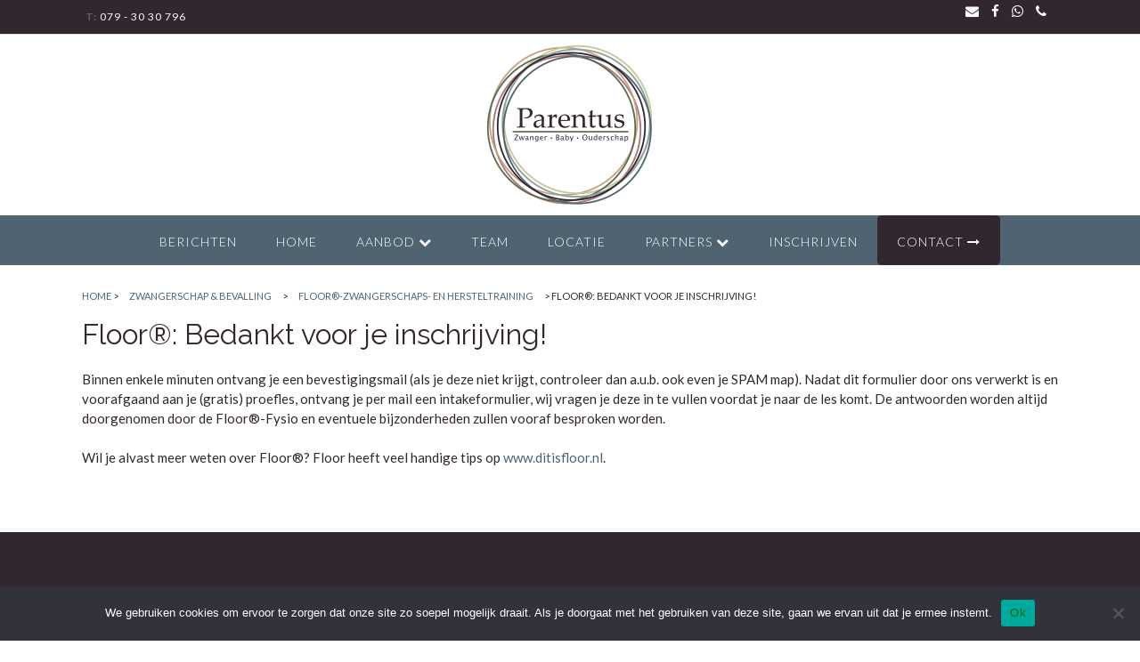

--- FILE ---
content_type: text/html; charset=UTF-8
request_url: https://www.parentus.nl/aanbod/zwangerschap/floor/bedankt/
body_size: 46043
content:
<!DOCTYPE html><!-- Panoramic Premium -->
<html lang="nl-NL">
<head>
<meta charset="UTF-8">
<meta name="viewport" content="width=device-width, initial-scale=1">
<link rel="profile" href="https://gmpg.org/xfn/11">

<!-- Manifest added by SuperPWA - Progressive Web Apps Plugin For WordPress -->
<link rel="manifest" href="/superpwa-manifest.json">
<meta name="theme-color" content="#33272f">
<meta name="mobile-web-app-capable" content="yes">
<meta name="apple-touch-fullscreen" content="yes">
<meta name="apple-mobile-web-app-title" content="Parentus">
<meta name="application-name" content="Parentus">
<meta name="apple-mobile-web-app-capable" content="yes">
<meta name="apple-mobile-web-app-status-bar-style" content="default">
<link rel="apple-touch-icon"  href="https://www.parentus.nl/wp-content/uploads/2019/06/logo-192x192-b-trnsp.png">
<link rel="apple-touch-icon" sizes="192x192" href="https://www.parentus.nl/wp-content/uploads/2019/06/logo-192x192-b-trnsp.png">
<!-- / SuperPWA.com -->
<title>Floor®: Bedankt voor je inschrijving! &#8211; Parentus</title>
<meta name='robots' content='max-image-preview:large' />
	<style>img:is([sizes="auto" i], [sizes^="auto," i]) { contain-intrinsic-size: 3000px 1500px }</style>
	<link rel='dns-prefetch' href='//stats.wp.com' />
<link rel='dns-prefetch' href='//fonts.googleapis.com' />
<link rel="alternate" type="application/rss+xml" title="Parentus &raquo; feed" href="https://www.parentus.nl/feed/" />
<script type="text/javascript">
/* <![CDATA[ */
window._wpemojiSettings = {"baseUrl":"https:\/\/s.w.org\/images\/core\/emoji\/15.0.3\/72x72\/","ext":".png","svgUrl":"https:\/\/s.w.org\/images\/core\/emoji\/15.0.3\/svg\/","svgExt":".svg","source":{"concatemoji":"https:\/\/www.parentus.nl\/wp-includes\/js\/wp-emoji-release.min.js?ver=6.7.4"}};
/*! This file is auto-generated */
!function(i,n){var o,s,e;function c(e){try{var t={supportTests:e,timestamp:(new Date).valueOf()};sessionStorage.setItem(o,JSON.stringify(t))}catch(e){}}function p(e,t,n){e.clearRect(0,0,e.canvas.width,e.canvas.height),e.fillText(t,0,0);var t=new Uint32Array(e.getImageData(0,0,e.canvas.width,e.canvas.height).data),r=(e.clearRect(0,0,e.canvas.width,e.canvas.height),e.fillText(n,0,0),new Uint32Array(e.getImageData(0,0,e.canvas.width,e.canvas.height).data));return t.every(function(e,t){return e===r[t]})}function u(e,t,n){switch(t){case"flag":return n(e,"\ud83c\udff3\ufe0f\u200d\u26a7\ufe0f","\ud83c\udff3\ufe0f\u200b\u26a7\ufe0f")?!1:!n(e,"\ud83c\uddfa\ud83c\uddf3","\ud83c\uddfa\u200b\ud83c\uddf3")&&!n(e,"\ud83c\udff4\udb40\udc67\udb40\udc62\udb40\udc65\udb40\udc6e\udb40\udc67\udb40\udc7f","\ud83c\udff4\u200b\udb40\udc67\u200b\udb40\udc62\u200b\udb40\udc65\u200b\udb40\udc6e\u200b\udb40\udc67\u200b\udb40\udc7f");case"emoji":return!n(e,"\ud83d\udc26\u200d\u2b1b","\ud83d\udc26\u200b\u2b1b")}return!1}function f(e,t,n){var r="undefined"!=typeof WorkerGlobalScope&&self instanceof WorkerGlobalScope?new OffscreenCanvas(300,150):i.createElement("canvas"),a=r.getContext("2d",{willReadFrequently:!0}),o=(a.textBaseline="top",a.font="600 32px Arial",{});return e.forEach(function(e){o[e]=t(a,e,n)}),o}function t(e){var t=i.createElement("script");t.src=e,t.defer=!0,i.head.appendChild(t)}"undefined"!=typeof Promise&&(o="wpEmojiSettingsSupports",s=["flag","emoji"],n.supports={everything:!0,everythingExceptFlag:!0},e=new Promise(function(e){i.addEventListener("DOMContentLoaded",e,{once:!0})}),new Promise(function(t){var n=function(){try{var e=JSON.parse(sessionStorage.getItem(o));if("object"==typeof e&&"number"==typeof e.timestamp&&(new Date).valueOf()<e.timestamp+604800&&"object"==typeof e.supportTests)return e.supportTests}catch(e){}return null}();if(!n){if("undefined"!=typeof Worker&&"undefined"!=typeof OffscreenCanvas&&"undefined"!=typeof URL&&URL.createObjectURL&&"undefined"!=typeof Blob)try{var e="postMessage("+f.toString()+"("+[JSON.stringify(s),u.toString(),p.toString()].join(",")+"));",r=new Blob([e],{type:"text/javascript"}),a=new Worker(URL.createObjectURL(r),{name:"wpTestEmojiSupports"});return void(a.onmessage=function(e){c(n=e.data),a.terminate(),t(n)})}catch(e){}c(n=f(s,u,p))}t(n)}).then(function(e){for(var t in e)n.supports[t]=e[t],n.supports.everything=n.supports.everything&&n.supports[t],"flag"!==t&&(n.supports.everythingExceptFlag=n.supports.everythingExceptFlag&&n.supports[t]);n.supports.everythingExceptFlag=n.supports.everythingExceptFlag&&!n.supports.flag,n.DOMReady=!1,n.readyCallback=function(){n.DOMReady=!0}}).then(function(){return e}).then(function(){var e;n.supports.everything||(n.readyCallback(),(e=n.source||{}).concatemoji?t(e.concatemoji):e.wpemoji&&e.twemoji&&(t(e.twemoji),t(e.wpemoji)))}))}((window,document),window._wpemojiSettings);
/* ]]> */
</script>
<link rel='stylesheet' id='momoyoga_frontend-css' href='https://www.parentus.nl/wp-content/plugins/momoyoga-integration/css/schedule-frontend.min.css?ver=2.9.1' type='text/css' media='all' />
<link rel='stylesheet' id='icomoon-css-css' href='https://www.parentus.nl/wp-content/plugins/redq-reuse-form/assets/dist/vendor/icomoon.css?ver=6.7.4' type='text/css' media='all' />
<link rel='stylesheet' id='flaticon-css-css' href='https://www.parentus.nl/wp-content/plugins/redq-reuse-form/assets/dist/vendor/flaticon.css?ver=6.7.4' type='text/css' media='all' />
<link rel='stylesheet' id='reuse-form-two-css' href='https://www.parentus.nl/wp-content/plugins/redq-reuse-form/assets/dist/css/reuse-form-two.css?ver=6.7.4' type='text/css' media='all' />
<link rel='stylesheet' id='reuse-form-css' href='https://www.parentus.nl/wp-content/plugins/redq-reuse-form/assets/dist/css/reuse-form.css?ver=6.7.4' type='text/css' media='all' />
<style id='wp-emoji-styles-inline-css' type='text/css'>

	img.wp-smiley, img.emoji {
		display: inline !important;
		border: none !important;
		box-shadow: none !important;
		height: 1em !important;
		width: 1em !important;
		margin: 0 0.07em !important;
		vertical-align: -0.1em !important;
		background: none !important;
		padding: 0 !important;
	}
</style>
<link rel='stylesheet' id='wp-block-library-css' href='https://www.parentus.nl/wp-includes/css/dist/block-library/style.min.css?ver=6.7.4' type='text/css' media='all' />
<link rel='stylesheet' id='mediaelement-css' href='https://www.parentus.nl/wp-includes/js/mediaelement/mediaelementplayer-legacy.min.css?ver=4.2.17' type='text/css' media='all' />
<link rel='stylesheet' id='wp-mediaelement-css' href='https://www.parentus.nl/wp-includes/js/mediaelement/wp-mediaelement.min.css?ver=6.7.4' type='text/css' media='all' />
<style id='jetpack-sharing-buttons-style-inline-css' type='text/css'>
.jetpack-sharing-buttons__services-list{display:flex;flex-direction:row;flex-wrap:wrap;gap:0;list-style-type:none;margin:5px;padding:0}.jetpack-sharing-buttons__services-list.has-small-icon-size{font-size:12px}.jetpack-sharing-buttons__services-list.has-normal-icon-size{font-size:16px}.jetpack-sharing-buttons__services-list.has-large-icon-size{font-size:24px}.jetpack-sharing-buttons__services-list.has-huge-icon-size{font-size:36px}@media print{.jetpack-sharing-buttons__services-list{display:none!important}}.editor-styles-wrapper .wp-block-jetpack-sharing-buttons{gap:0;padding-inline-start:0}ul.jetpack-sharing-buttons__services-list.has-background{padding:1.25em 2.375em}
</style>
<style id='classic-theme-styles-inline-css' type='text/css'>
/*! This file is auto-generated */
.wp-block-button__link{color:#fff;background-color:#32373c;border-radius:9999px;box-shadow:none;text-decoration:none;padding:calc(.667em + 2px) calc(1.333em + 2px);font-size:1.125em}.wp-block-file__button{background:#32373c;color:#fff;text-decoration:none}
</style>
<style id='global-styles-inline-css' type='text/css'>
:root{--wp--preset--aspect-ratio--square: 1;--wp--preset--aspect-ratio--4-3: 4/3;--wp--preset--aspect-ratio--3-4: 3/4;--wp--preset--aspect-ratio--3-2: 3/2;--wp--preset--aspect-ratio--2-3: 2/3;--wp--preset--aspect-ratio--16-9: 16/9;--wp--preset--aspect-ratio--9-16: 9/16;--wp--preset--color--black: #000000;--wp--preset--color--cyan-bluish-gray: #abb8c3;--wp--preset--color--white: #ffffff;--wp--preset--color--pale-pink: #f78da7;--wp--preset--color--vivid-red: #cf2e2e;--wp--preset--color--luminous-vivid-orange: #ff6900;--wp--preset--color--luminous-vivid-amber: #fcb900;--wp--preset--color--light-green-cyan: #7bdcb5;--wp--preset--color--vivid-green-cyan: #00d084;--wp--preset--color--pale-cyan-blue: #8ed1fc;--wp--preset--color--vivid-cyan-blue: #0693e3;--wp--preset--color--vivid-purple: #9b51e0;--wp--preset--gradient--vivid-cyan-blue-to-vivid-purple: linear-gradient(135deg,rgba(6,147,227,1) 0%,rgb(155,81,224) 100%);--wp--preset--gradient--light-green-cyan-to-vivid-green-cyan: linear-gradient(135deg,rgb(122,220,180) 0%,rgb(0,208,130) 100%);--wp--preset--gradient--luminous-vivid-amber-to-luminous-vivid-orange: linear-gradient(135deg,rgba(252,185,0,1) 0%,rgba(255,105,0,1) 100%);--wp--preset--gradient--luminous-vivid-orange-to-vivid-red: linear-gradient(135deg,rgba(255,105,0,1) 0%,rgb(207,46,46) 100%);--wp--preset--gradient--very-light-gray-to-cyan-bluish-gray: linear-gradient(135deg,rgb(238,238,238) 0%,rgb(169,184,195) 100%);--wp--preset--gradient--cool-to-warm-spectrum: linear-gradient(135deg,rgb(74,234,220) 0%,rgb(151,120,209) 20%,rgb(207,42,186) 40%,rgb(238,44,130) 60%,rgb(251,105,98) 80%,rgb(254,248,76) 100%);--wp--preset--gradient--blush-light-purple: linear-gradient(135deg,rgb(255,206,236) 0%,rgb(152,150,240) 100%);--wp--preset--gradient--blush-bordeaux: linear-gradient(135deg,rgb(254,205,165) 0%,rgb(254,45,45) 50%,rgb(107,0,62) 100%);--wp--preset--gradient--luminous-dusk: linear-gradient(135deg,rgb(255,203,112) 0%,rgb(199,81,192) 50%,rgb(65,88,208) 100%);--wp--preset--gradient--pale-ocean: linear-gradient(135deg,rgb(255,245,203) 0%,rgb(182,227,212) 50%,rgb(51,167,181) 100%);--wp--preset--gradient--electric-grass: linear-gradient(135deg,rgb(202,248,128) 0%,rgb(113,206,126) 100%);--wp--preset--gradient--midnight: linear-gradient(135deg,rgb(2,3,129) 0%,rgb(40,116,252) 100%);--wp--preset--font-size--small: 13px;--wp--preset--font-size--medium: 20px;--wp--preset--font-size--large: 36px;--wp--preset--font-size--x-large: 42px;--wp--preset--spacing--20: 0.44rem;--wp--preset--spacing--30: 0.67rem;--wp--preset--spacing--40: 1rem;--wp--preset--spacing--50: 1.5rem;--wp--preset--spacing--60: 2.25rem;--wp--preset--spacing--70: 3.38rem;--wp--preset--spacing--80: 5.06rem;--wp--preset--shadow--natural: 6px 6px 9px rgba(0, 0, 0, 0.2);--wp--preset--shadow--deep: 12px 12px 50px rgba(0, 0, 0, 0.4);--wp--preset--shadow--sharp: 6px 6px 0px rgba(0, 0, 0, 0.2);--wp--preset--shadow--outlined: 6px 6px 0px -3px rgba(255, 255, 255, 1), 6px 6px rgba(0, 0, 0, 1);--wp--preset--shadow--crisp: 6px 6px 0px rgba(0, 0, 0, 1);}:where(.is-layout-flex){gap: 0.5em;}:where(.is-layout-grid){gap: 0.5em;}body .is-layout-flex{display: flex;}.is-layout-flex{flex-wrap: wrap;align-items: center;}.is-layout-flex > :is(*, div){margin: 0;}body .is-layout-grid{display: grid;}.is-layout-grid > :is(*, div){margin: 0;}:where(.wp-block-columns.is-layout-flex){gap: 2em;}:where(.wp-block-columns.is-layout-grid){gap: 2em;}:where(.wp-block-post-template.is-layout-flex){gap: 1.25em;}:where(.wp-block-post-template.is-layout-grid){gap: 1.25em;}.has-black-color{color: var(--wp--preset--color--black) !important;}.has-cyan-bluish-gray-color{color: var(--wp--preset--color--cyan-bluish-gray) !important;}.has-white-color{color: var(--wp--preset--color--white) !important;}.has-pale-pink-color{color: var(--wp--preset--color--pale-pink) !important;}.has-vivid-red-color{color: var(--wp--preset--color--vivid-red) !important;}.has-luminous-vivid-orange-color{color: var(--wp--preset--color--luminous-vivid-orange) !important;}.has-luminous-vivid-amber-color{color: var(--wp--preset--color--luminous-vivid-amber) !important;}.has-light-green-cyan-color{color: var(--wp--preset--color--light-green-cyan) !important;}.has-vivid-green-cyan-color{color: var(--wp--preset--color--vivid-green-cyan) !important;}.has-pale-cyan-blue-color{color: var(--wp--preset--color--pale-cyan-blue) !important;}.has-vivid-cyan-blue-color{color: var(--wp--preset--color--vivid-cyan-blue) !important;}.has-vivid-purple-color{color: var(--wp--preset--color--vivid-purple) !important;}.has-black-background-color{background-color: var(--wp--preset--color--black) !important;}.has-cyan-bluish-gray-background-color{background-color: var(--wp--preset--color--cyan-bluish-gray) !important;}.has-white-background-color{background-color: var(--wp--preset--color--white) !important;}.has-pale-pink-background-color{background-color: var(--wp--preset--color--pale-pink) !important;}.has-vivid-red-background-color{background-color: var(--wp--preset--color--vivid-red) !important;}.has-luminous-vivid-orange-background-color{background-color: var(--wp--preset--color--luminous-vivid-orange) !important;}.has-luminous-vivid-amber-background-color{background-color: var(--wp--preset--color--luminous-vivid-amber) !important;}.has-light-green-cyan-background-color{background-color: var(--wp--preset--color--light-green-cyan) !important;}.has-vivid-green-cyan-background-color{background-color: var(--wp--preset--color--vivid-green-cyan) !important;}.has-pale-cyan-blue-background-color{background-color: var(--wp--preset--color--pale-cyan-blue) !important;}.has-vivid-cyan-blue-background-color{background-color: var(--wp--preset--color--vivid-cyan-blue) !important;}.has-vivid-purple-background-color{background-color: var(--wp--preset--color--vivid-purple) !important;}.has-black-border-color{border-color: var(--wp--preset--color--black) !important;}.has-cyan-bluish-gray-border-color{border-color: var(--wp--preset--color--cyan-bluish-gray) !important;}.has-white-border-color{border-color: var(--wp--preset--color--white) !important;}.has-pale-pink-border-color{border-color: var(--wp--preset--color--pale-pink) !important;}.has-vivid-red-border-color{border-color: var(--wp--preset--color--vivid-red) !important;}.has-luminous-vivid-orange-border-color{border-color: var(--wp--preset--color--luminous-vivid-orange) !important;}.has-luminous-vivid-amber-border-color{border-color: var(--wp--preset--color--luminous-vivid-amber) !important;}.has-light-green-cyan-border-color{border-color: var(--wp--preset--color--light-green-cyan) !important;}.has-vivid-green-cyan-border-color{border-color: var(--wp--preset--color--vivid-green-cyan) !important;}.has-pale-cyan-blue-border-color{border-color: var(--wp--preset--color--pale-cyan-blue) !important;}.has-vivid-cyan-blue-border-color{border-color: var(--wp--preset--color--vivid-cyan-blue) !important;}.has-vivid-purple-border-color{border-color: var(--wp--preset--color--vivid-purple) !important;}.has-vivid-cyan-blue-to-vivid-purple-gradient-background{background: var(--wp--preset--gradient--vivid-cyan-blue-to-vivid-purple) !important;}.has-light-green-cyan-to-vivid-green-cyan-gradient-background{background: var(--wp--preset--gradient--light-green-cyan-to-vivid-green-cyan) !important;}.has-luminous-vivid-amber-to-luminous-vivid-orange-gradient-background{background: var(--wp--preset--gradient--luminous-vivid-amber-to-luminous-vivid-orange) !important;}.has-luminous-vivid-orange-to-vivid-red-gradient-background{background: var(--wp--preset--gradient--luminous-vivid-orange-to-vivid-red) !important;}.has-very-light-gray-to-cyan-bluish-gray-gradient-background{background: var(--wp--preset--gradient--very-light-gray-to-cyan-bluish-gray) !important;}.has-cool-to-warm-spectrum-gradient-background{background: var(--wp--preset--gradient--cool-to-warm-spectrum) !important;}.has-blush-light-purple-gradient-background{background: var(--wp--preset--gradient--blush-light-purple) !important;}.has-blush-bordeaux-gradient-background{background: var(--wp--preset--gradient--blush-bordeaux) !important;}.has-luminous-dusk-gradient-background{background: var(--wp--preset--gradient--luminous-dusk) !important;}.has-pale-ocean-gradient-background{background: var(--wp--preset--gradient--pale-ocean) !important;}.has-electric-grass-gradient-background{background: var(--wp--preset--gradient--electric-grass) !important;}.has-midnight-gradient-background{background: var(--wp--preset--gradient--midnight) !important;}.has-small-font-size{font-size: var(--wp--preset--font-size--small) !important;}.has-medium-font-size{font-size: var(--wp--preset--font-size--medium) !important;}.has-large-font-size{font-size: var(--wp--preset--font-size--large) !important;}.has-x-large-font-size{font-size: var(--wp--preset--font-size--x-large) !important;}
:where(.wp-block-post-template.is-layout-flex){gap: 1.25em;}:where(.wp-block-post-template.is-layout-grid){gap: 1.25em;}
:where(.wp-block-columns.is-layout-flex){gap: 2em;}:where(.wp-block-columns.is-layout-grid){gap: 2em;}
:root :where(.wp-block-pullquote){font-size: 1.5em;line-height: 1.6;}
</style>
<link rel='stylesheet' id='contact-form-7-css' href='https://www.parentus.nl/wp-content/plugins/contact-form-7/includes/css/styles.css?ver=6.1.4' type='text/css' media='all' />
<link rel='stylesheet' id='cookie-notice-front-css' href='https://www.parentus.nl/wp-content/plugins/cookie-notice/css/front.min.css?ver=2.5.11' type='text/css' media='all' />
<link rel='stylesheet' id='bonfire-morph-css-css' href='https://www.parentus.nl/wp-content/plugins/morph-by-bonfire/morph.css?ver=1' type='text/css' media='all' />
<link rel='stylesheet' id='morph-fonts-css' href='//fonts.googleapis.com/css?family=Roboto%3A400%2C500&#038;ver=1.0.0' type='text/css' media='all' />
<link rel='stylesheet' id='page-list-style-css' href='https://www.parentus.nl/wp-content/plugins/page-list/css/page-list.css?ver=5.9' type='text/css' media='all' />
<link rel='stylesheet' id='bonfire-touchy-css-css' href='https://www.parentus.nl/wp-content/plugins/touchy-by-bonfire/touchy.css?ver=1' type='text/css' media='all' />
<link rel='stylesheet' id='touchy-fonts-css' href='//fonts.googleapis.com/css?family=Roboto%3A400&#038;ver=1.0.0' type='text/css' media='all' />
<link rel='stylesheet' id='cff-css' href='https://www.parentus.nl/wp-content/plugins/custom-facebook-feed/assets/css/cff-style.min.css?ver=4.3.4' type='text/css' media='all' />
<link rel='stylesheet' id='sb-font-awesome-css' href='https://www.parentus.nl/wp-content/plugins/custom-facebook-feed/assets/css/font-awesome.min.css?ver=4.7.0' type='text/css' media='all' />
<link rel='stylesheet' id='trustreviews-public-main-css-css' href='https://www.parentus.nl/wp-content/plugins/fb-reviews-widget/assets/css/public-main.css?ver=2.6' type='text/css' media='all' />
<link rel='stylesheet' id='related-frontend-css-css' href='https://www.parentus.nl/wp-content/plugins/related/css/frontend-style.css?ver=3.5.0' type='text/css' media='all' />
<link rel='stylesheet' id='grw-public-main-css-css' href='https://www.parentus.nl/wp-content/plugins/widget-google-reviews/assets/css/public-main.css?ver=6.9.1' type='text/css' media='all' />
<link rel='stylesheet' id='panoramic-fonts-css' href='https://fonts.googleapis.com/css?family=Kaushan+Script%3A400%7CLato%3A300%2C300italic%2C400%2C400italic%2C600%2C600italic%2C700%2C700italic%7CRaleway%3A300%2C300italic%2C400%2C400italic%2C500%2C500italic%2C600%2C600italic%2C700%2C700italic&#038;subset=latin%2Clatin-ext&#038;ver=10.2.81' type='text/css' media='all' />
<link rel='stylesheet' id='panoramic-header-centered-css' href='https://www.parentus.nl/wp-content/themes/panoramic/library/css/header-centered.css?ver=10.2.81' type='text/css' media='all' />
<link rel='stylesheet' id='otb-font-awesome-otb-font-awesome-css' href='https://www.parentus.nl/wp-content/themes/panoramic/library/fonts/otb-font-awesome/css/otb-font-awesome.css?ver=4.7.0' type='text/css' media='all' />
<link rel='stylesheet' id='otb-font-awesome-font-awesome-min-css' href='https://www.parentus.nl/wp-content/themes/panoramic/library/fonts/otb-font-awesome/css/font-awesome.min.css?ver=4.7.0' type='text/css' media='all' />
<link rel='stylesheet' id='panoramic-style-css' href='https://www.parentus.nl/wp-content/themes/panoramic/style.css?ver=10.2.81' type='text/css' media='all' />
<link rel='stylesheet' id='panoramic-instagram-min-css' href='https://www.parentus.nl/wp-content/themes/panoramic/library/css/instagram.min.css?ver=10.2.81' type='text/css' media='all' />
<link rel='stylesheet' id='panoramic_customizer_theme_fonts-css' href='//fonts.googleapis.com/css?family=Kaushan+Script%3Aregular|Raleway%3Aregular%2C100%2C300%2C600%2C700%2C800|Lato%3Aregular%2Citalic%2C100%2C300%2C700%26subset%3Dlatin%2C' type='text/css' media='screen' />
<style id='jetpack_facebook_likebox-inline-css' type='text/css'>
.widget_facebook_likebox {
	overflow: hidden;
}

</style>
<link rel='stylesheet' id='cf7cf-style-css' href='https://www.parentus.nl/wp-content/plugins/cf7-conditional-fields/style.css?ver=2.5.12' type='text/css' media='all' />
<script type="text/javascript" src="https://www.parentus.nl/wp-includes/js/jquery/jquery.min.js?ver=3.7.1" id="jquery-core-js"></script>
<script type="text/javascript" src="https://www.parentus.nl/wp-includes/js/jquery/jquery-migrate.min.js?ver=3.4.1" id="jquery-migrate-js"></script>
<script type="text/javascript" src="https://www.parentus.nl/wp-includes/js/tinymce/tinymce.min.js?ver=49110-20201110" id="wp-tinymce-root-js"></script>
<script type="text/javascript" src="https://www.parentus.nl/wp-includes/js/tinymce/plugins/compat3x/plugin.min.js?ver=49110-20201110" id="wp-tinymce-js"></script>
<script type="text/javascript" id="cookie-notice-front-js-before">
/* <![CDATA[ */
var cnArgs = {"ajaxUrl":"https:\/\/www.parentus.nl\/wp-admin\/admin-ajax.php","nonce":"a5e8a88de3","hideEffect":"fade","position":"bottom","onScroll":false,"onScrollOffset":100,"onClick":false,"cookieName":"cookie_notice_accepted","cookieTime":2592000,"cookieTimeRejected":2592000,"globalCookie":false,"redirection":false,"cache":true,"revokeCookies":false,"revokeCookiesOpt":"automatic"};
/* ]]> */
</script>
<script type="text/javascript" src="https://www.parentus.nl/wp-content/plugins/cookie-notice/js/front.min.js?ver=2.5.11" id="cookie-notice-front-js"></script>
<script type="text/javascript" src="https://www.parentus.nl/wp-content/plugins/morph-by-bonfire/js/morph-accordion.js?ver=1" id="bonfire-morph-accordion-js"></script>
<script type="text/javascript" src="https://www.parentus.nl/wp-content/plugins/reactivepro/assets/dist/ven/reuse-form-variable.js?ver=1" id="reuse-form-variable-reactive-js"></script>
<script type="text/javascript" id="reuse-form-variable-reactive-js-after">
/* <![CDATA[ */
    ReactiveGridLayouts.push(
    {
      value: "grid_parentus01lightbox",
      title: "Parentus 01 (lightbox)",
    }
  );    ReactiveAutoSearchTermplate.push(
    {
      value: "autosearch_simple",
      title: "Simple",
    }
  );    ReactiveAutoSearchTermplate.push(
    {
      value: "autosearch_categorygroup",
      title: "Category Group",
    }
  );    ReactiveAutoSearchTermplate.push(
    {
      value: "autosearch_basicautosearch",
      title: "Basic Autosearch",
    }
  );    ReactivePreviewPopupLayouts.push(
    {
      value: "preview_popup_popover",
      title: "Popover",
    }
  );    ReactiveInfoWindowLayouts.push(
    {
      value: "map_info_window_companybuilder",
      title: "companyBuilder",
    }
  );    ReactiveMarkerIconsLayouts.push(
    {
      value: "map_marker_sample",
      title: "sample",
    }
  );    ReactiveCategoryLayouts.push(
    {
      value: "category_moderncategory",
      title: "Modern Category",
    }
  );    ReactiveCategoryLayouts.push(
    {
      value: "category_woocommercecategory",
      title: "Woocommerce Category",
    }
  );    ReactiveGridLayouts.push(
    {
      value: "grid_reviewtemplate",
      title: "Review Template",
    }
  );    ReactiveGridLayouts.push(
    {
      value: "grid_buddypressgroup",
      title: "BuddyPress Group",
    }
  );    ReactiveGridLayouts.push(
    {
      value: "grid_usertemplate",
      title: "User Template",
    }
  );    ReactiveGridLayouts.push(
    {
      value: "grid_avadawoocommerce",
      title: "Avada Woocommerce",
    }
  );    ReactiveGridLayouts.push(
    {
      value: "grid_productgallerylightbox",
      title: "Product Gallery Lightbox",
    }
  );    ReactiveGridLayouts.push(
    {
      value: "grid_lightbox",
      title: "Lightbox",
    }
  );    ReactiveGridLayouts.push(
    {
      value: "grid_uncodebasic",
      title: "Uncode Basic",
    }
  );    ReactiveGridLayouts.push(
    {
      value: "grid_ginie",
      title: "Ginie",
    }
  );    ReactiveGridLayouts.push(
    {
      value: "grid_simple",
      title: "Simple",
    }
  );    ReactiveGridLayouts.push(
    {
      value: "grid_product",
      title: "Product",
    }
  );
/* ]]> */
</script>
<script type="text/javascript" src="https://www.parentus.nl/wp-content/plugins/sticky-menu-or-anything-on-scroll/assets/js/jq-sticky-anything.min.js?ver=2.1.1" id="stickyAnythingLib-js"></script>
<script type="text/javascript" defer="defer" src="https://www.parentus.nl/wp-content/plugins/fb-reviews-widget/assets/js/public-main.js?ver=2.6" id="trustreviews-public-main-js-js"></script>
<script type="text/javascript" defer="defer" src="https://www.parentus.nl/wp-content/plugins/widget-google-reviews/assets/js/public-main.js?ver=6.9.1" id="grw-public-main-js-js"></script>
<link rel="https://api.w.org/" href="https://www.parentus.nl/wp-json/" /><link rel="alternate" title="JSON" type="application/json" href="https://www.parentus.nl/wp-json/wp/v2/pages/4267" /><link rel="EditURI" type="application/rsd+xml" title="RSD" href="https://www.parentus.nl/xmlrpc.php?rsd" />
<meta name="generator" content="WordPress 6.7.4" />
<link rel="canonical" href="https://www.parentus.nl/aanbod/zwangerschap/floor/bedankt/" />
<link rel='shortlink' href='https://www.parentus.nl/?p=4267' />
<link rel="alternate" title="oEmbed (JSON)" type="application/json+oembed" href="https://www.parentus.nl/wp-json/oembed/1.0/embed?url=https%3A%2F%2Fwww.parentus.nl%2Faanbod%2Fzwangerschap%2Ffloor%2Fbedankt%2F" />
<link rel="alternate" title="oEmbed (XML)" type="text/xml+oembed" href="https://www.parentus.nl/wp-json/oembed/1.0/embed?url=https%3A%2F%2Fwww.parentus.nl%2Faanbod%2Fzwangerschap%2Ffloor%2Fbedankt%2F&#038;format=xml" />
		<meta name="msapplication-tap-highlight" content="no" /> 
			<style>
        /* logo location */
        .touchy-logo-wrapper { background-color:; }
        .touchy-logo-wrapper { background-color:transparent; }
        .touchy-logo a { color:; }
        .touchy-logo a:hover { color:; }
        .touchy-logo-wrapper {
                    }
        .touchy-logo-wrapper-bg {
            background-image:url('');
            opacity:;
                    }
        .touchy-logo-image img { max-height:px; }

        /* if logo location hidden*/
                .touchy-wrapper { position:fixed; top:0; }
        .touchy-search-wrapper { position:fixed; top:0; }
        .touchy-by-bonfire-wrapper { position:fixed; top:65px; }
                
        /* text labels */
        .touchy-wrapper .touchy-back-button::before {
            content:'Info';
            color:;
        }
        .touchy-wrapper .touchy-call-button::before {
            content:'Home';
            color:;
            margin-left:-2px;
        }
        .touchy-wrapper .touchy-email-button::before {
            content:'Contact';
            color:;
        }
        .touchy-wrapper .touchy-search-button::before {
            content:'Aanbod';
            color:;
        }
        .touchy-wrapper .touchy-menu-button::before {
            content:'Menu';
            color:;
        }
        
        /* text label hovers (on touch devices only) */
                .touchy-wrapper .touchy-back-button:hover::before,
        .touchy-wrapper .touchy-call-button:hover::before,
        .touchy-wrapper .touchy-email-button:hover::before,
        .touchy-wrapper .touchy-search-button:hover::before,
        .touchy-wrapper .touchy-menu-button:hover::before {
            color:#fff;
        }
        .touchy-wrapper .touchy-back-button:hover::before { color:; }
        .touchy-wrapper .touchy-call-button:hover::before { color:; }
        .touchy-wrapper .touchy-email-button:hover::before { color:; }
        .touchy-wrapper .touchy-search-button:hover::before { color:; }
        .touchy-wrapper .touchy-menu-button:hover::before { color:#ffffff; }
                /* text label colors for search and menu button active states */
        .touchy-wrapper .touchy-search-button-active::before { color:; }
        .touchy-wrapper .touchy-menu-button-active::before { color:#ffffff; }
        
        /* button borders */
        .touchy-wrapper .touchy-back-button,
        .touchy-wrapper .touchy-call-button,
        .touchy-wrapper .touchy-email-button,
        .touchy-wrapper .touchy-search-button,
        .touchy-wrapper .touchy-menu-button {
            border-width:0;
        }

                
                
                
                
                
        /* icon positioning if text label entered */
                .touchy-back-text-label-offset > div { margin-top:-7px; }
        .touchy-back-text-label-offset i { position:relative; top:-5px; }
                
                .touchy-call-text-label-offset > div { position:relative; top:-9px; }
        .touchy-call-text-label-offset i { position:relative; top:-5px; }
                
                .touchy-email-text-label-offset > div { margin-top:-9px; }
        .touchy-email-text-label-offset i { position:relative; top:-5px; }
                
                .touchy-search-text-label-offset > div { margin-top:-11px; }
        .touchy-search-text-label-offset i { position:relative; top:-5px; }
                
                .touchy-menu-text-label-offset > div { margin-top:-8px; }
        .touchy-menu-text-label-offset i { position:relative; top:-8px; }
                
        /* custom text label font size */
        .touchy-wrapper .touchy-back-button::before,
        .touchy-wrapper .touchy-call-button::before,
        .touchy-wrapper .touchy-email-button::before,
        .touchy-wrapper .touchy-search-button::before,
        .touchy-wrapper .touchy-menu-button::before {
            font-size:px;
        }
        
		/* BACK button */
		.touchy-wrapper .touchy-back-button { color:; background-color:#33272f; }
		/* CALL button */
		.touchy-wrapper .touchy-call-button { color:; background-color:#33272f; }
		/* EMAIL button */
		.touchy-wrapper .touchy-email-button { color:; background-color:#33272f; }
		/* SEARCH button */
		.touchy-wrapper .touchy-search-button { color:; background-color:#33272f; }
        /* when search button active */
        .touchy-search-button-active { color: !important; background-color:#4f6371 !important; }
        .touchy-search-button-active .touchy-default-search-outer {            
            -webkit-box-shadow:0px 0px 0px 2px #fff !important;
            -moz-box-shadow:0px 0px 0px 2px #fff !important;
            box-shadow:0px 0px 0px 2px #fff !important;
        }
        .touchy-search-button-active .touchy-default-search-outer:after,
        .touchy-search-button-active .touchy-default-search-inner,
        .touchy-search-button-active .touchy-default-search-inner:before,
        .touchy-search-button-active .touchy-default-search-inner:after { background-color: !important; }
        /* MENU button */
		.touchy-menu-button { color:; background-color:#33272f; }
        .touchy-default-menu,
        .touchy-default-menu:before,
        .touchy-default-menu:after { background-color:; }
        /* when menu button active */
        .touchy-menu-button-active { color:; background-color:#4f6371; }
        .touchy-menu-button-active .touchy-default-menu,
        .touchy-menu-button-active .touchy-default-menu:before,
        .touchy-menu-button-active .touchy-default-menu:after { background-color:; }

        /* show top button hovers on non-touch devices only */
                .touchy-back-button:hover,
        .touchy-call-button:hover,
        .touchy-email-button:hover,
        .touchy-search-button:hover,
        .touchy-menu-button:hover {
            color:#fff;
            background-color:#07B1FF;
        }
        .touchy-back-button:hover { color:; background-color:#4f6371; }
        .touchy-call-button:hover { color:; background-color:#4f6371; }
        .touchy-email-button:hover { color:; background-color:#4f6371; }
        .touchy-search-button:hover { color:; background-color:#4f6371; }
        .touchy-menu-button:hover { color:; background-color:#4f6371; }

        /* default back button */
        .touchy-back-button:hover .touchy-default-back,
        .touchy-back-button:hover .touchy-default-back:before,
        .touchy-back-button:hover .touchy-default-back:after { background-color:#fff;; }

        /* default call icon hovers */
        .touchy-call-button:hover .touchy-default-call-one,
        .touchy-call-button:hover .touchy-default-call-two,
        .touchy-call-button:hover .touchy-default-call-three,
        .touchy-call-button:hover .touchy-default-call-one:before,
        .touchy-call-button:hover .touchy-default-call-two:before,
        .touchy-call-button:hover .touchy-default-call-three:before,
        .touchy-call-button:hover .touchy-default-call-one:after,
        .touchy-call-button:hover .touchy-default-call-two:after,
        .touchy-call-button:hover .touchy-default-call-three:after { background-color:#fff; }

        /* default email icon hovers */
        .touchy-email-button:hover .touchy-default-email-outer {
            -webkit-box-shadow:0px 0px 0px 2px #fff;
            -moz-box-shadow:0px 0px 0px 2px #fff;
            box-shadow:0px 0px 0px 2px #fff;
        }
        .touchy-email-button:hover .touchy-default-email-outer:before,
        .touchy-email-button:hover .touchy-default-email-outer:after,
        .touchy-email-button:hover .touchy-default-email-outer .touchy-default-email-inner:before,
        .touchy-email-button:hover .touchy-default-email-outer .touchy-default-email-inner:after { background-color:#fff; }
        
        /* default search icon hovers */
        .touchy-search-button:hover .touchy-default-search-outer {
            -webkit-box-shadow:0px 0px 0px 2px #fff;
            -moz-box-shadow:0px 0px 0px 2px #fff;
            box-shadow:0px 0px 0px 2px #fff;
        }
        .touchy-search-button:hover .touchy-default-search-outer:after,
        .touchy-search-button:hover .touchy-default-search-outer .touchy-default-search-inner,
        .touchy-search-button:hover .touchy-default-search-outer .touchy-default-search-inner:before,
        .touchy-search-button:hover .touchy-default-search-outer .touchy-default-search-inner:after { background-color:#fff; }
        
        /* default menu icon hover */
        .touchy-menu-button:hover .touchy-default-menu,
        .touchy-menu-button:hover .touchy-default-menu:before,
        .touchy-menu-button:hover .touchy-default-menu:after { background-color:#fff; }
                
        /* default back button */
        .touchy-default-back,
        .touchy-default-back:before,
        .touchy-default-back:after { background-color:; }
        
        /* default call button */
        .touchy-default-call-one,
        .touchy-default-call-two,
        .touchy-default-call-three,
        .touchy-default-call-one:before,
        .touchy-default-call-two:before,
        .touchy-default-call-three:before,
        .touchy-default-call-one:after,
        .touchy-default-call-two:after,
        .touchy-default-call-three:after { background-color:; }
        
        /* default email button */
        .touchy-email-button .touchy-default-email-outer {
            -webkit-box-shadow:0px 0px 0px 2px ;
            -moz-box-shadow:0px 0px 0px 2px ;
            box-shadow:0px 0px 0px 2px ;
        }
        .touchy-email-button .touchy-default-email-outer:before,
        .touchy-email-button .touchy-default-email-outer:after,
        .touchy-email-button .touchy-default-email-outer .touchy-default-email-inner:before,
        .touchy-email-button .touchy-default-email-outer .touchy-default-email-inner:after { background-color:; }
        
        /* default search button */
        .touchy-search-button .touchy-default-search-outer {
            -webkit-box-shadow:0px 0px 0px 2px ;
            -moz-box-shadow:0px 0px 0px 2px ;
            box-shadow:0px 0px 0px 2px ;
        }
        .touchy-search-button .touchy-default-search-outer:after,
        .touchy-search-button .touchy-default-search-outer .touchy-default-search-inner,
        .touchy-search-button .touchy-default-search-outer .touchy-default-search-inner:before,
        .touchy-search-button .touchy-default-search-outer .touchy-default-search-inner:after { background-color:; }
        
        /* menu bar dividers */
                
		/* menu bar dividers */
		.touchy-back-button:after,
        .touchy-call-button:after,
        .touchy-email-button:after,
        .touchy-search-button:after { background-color:#EBEBEB; }
        
        /* hide button dividers on button hover (on non-touch devices only) */
                .touchy-back-button:hover:after,
        .touchy-call-button:hover:after,
        .touchy-email-button:hover:after,
        .touchy-search-button:hover:after { opacity:0; }
        
        /* search field placeholder color */
        input.touchy-search-field::-webkit-input-placeholder { color: !important; }
        input.touchy-search-field:-moz-placeholder { color: !important; }
        input.touchy-search-field::-moz-placeholder { color: !important; }
        /* search field text color */
        .touchy-search-wrapper input.touchy-search-field { color:; }
        /* search field 'clear field' button color */
        .touchy-clear-search::before,
        .touchy-clear-search::after { background-color: }
        /* search field background color */
        .touchy-search-wrapper input.touchy-search-field { background-color:; }
        /* search button text + background color */
        .touchy-search-wrapper input.touchy-search { color:; background-color:#4f6371; }

		/* accordion + tooltip background, corner radius, menu end marker */
        .touchy-by-bonfire {
            border-radius:10px;
            border-bottom-width:px;
        }
		.touchy-menu-tooltip:before { border-bottom-color:#33272f; }
		.touchy-by-bonfire { background:#33272f; border-color:#4f6371; }
        /* if tooltip color overridden */
        .touchy-menu-tooltip:before { border-bottom-color:; }
        
        /* sub-menu background */
        .touchy-by-bonfire ul.sub-menu { background:#ffffff; }

        /* horizontal menu item divider */
        .touchy-by-bonfire .menu > li,
        .touchy-by-bonfire ul.sub-menu > li:first-child { border-color:; }
        /* horizontal menu item divider (sub-menu) */
        .touchy-by-bonfire ul li ul li:after { background-color:; }

		/* accordion menu separator */
		.touchy-by-bonfire .menu li span { border-left-color:#ffffff; }
        /* accordion menu separator (sub-menu) */
		.touchy-by-bonfire .sub-menu li span { border-left-color:#33272f; }
        
		/* submenu arrow animation */
        
            .touchy-by-bonfire span.touchy-submenu-active span::before {
                -webkit-transform:rotate(-45deg);
                -moz-transform:rotate(-45deg);
                transform:rotate(-45deg);
            }
            .touchy-by-bonfire span.touchy-submenu-active span::after {
                -webkit-transform:rotate(45deg);
                -moz-transform:rotate(45deg);
                transform:rotate(45deg);
            }
                /* accordion menu item */
		.touchy-by-bonfire .menu a {
            font-size:px;
            line-height:22px;
            font-family:Raleway;
            color:#ffffff;
        }
        .touchy-by-bonfire ul li.current-menu-item > a,
        .touchy-by-bonfire .sub-menu .current-menu-item > a { color:; }
		.touchy-by-bonfire .menu a:hover,
        .touchy-by-bonfire ul li.current-menu-item a:hover,
        .touchy-by-bonfire .menu a:active { color:#4f6371; }
        
        /* menu icons */
        .touchy-by-bonfire .menu a i {
            font-size:16px;
            color:;
        }
        .touchy-by-bonfire .sub-menu a i {
            font-size:16px;
            color:;
        }

		/* menu description */
		.touchy-menu-item-description {
            font-size:px;
            line-height:px;
            margin-top:px;
            font-family:Raleway;
            color:;
        }

		/* accordion sub-menu item */
		.touchy-by-bonfire .sub-menu a { color:#33272f; }
		.touchy-by-bonfire .sub-menu a:hover, .touchy-by-bonfire .sub-menu a:active { color:#4f6371; }
		
        /* highlighted menu item */
        .touchy-by-bonfire ul li.marker > a { border-color:#4f6371; }
        
		/* content overlay color + transparency */
		.touchy-overlay { background-color:; }
        .touchy-overlay-active { opacity:0.7; }
		
		/* menu transparency */
		.touchy-wrapper { opacity:0.97; }
        
        /* hide menubar shadow */
                
        /* widget area background */
        .touchy-widgets-wrapper { background-color:; }
        
        /* absolute positioning */
                
        /* bottom positioning */
                .touchy-logo-wrapper {
            z-index:99992 !important;
                    }
        .touchy-wrapper {
            position:fixed !important;
            top:auto;
            bottom:0;
        }
        .touchy-by-bonfire-wrapper {
            position:fixed !important;
            top:20px;
            bottom:65px;
        }
        .touchy-search-wrapper {
            position:fixed !important;
            top:auto;
            bottom:0;
        }
        .touchy-search-wrapper-active {
            -webkit-transform:translateY(-51px);
            -moz-transform:translateY(-51px);
            transform:translateY(-51px);
        }
        .touchy-by-bonfire {
            position:absolute;
            top:auto;
            bottom:0;
            border-width:3px 0 0 0;
        }
        .touchy-menu-tooltip:before {
            top:-15px;
            border-bottom:0;
            border-top:6px solid #fff;
            border-top-color:#33272f;
        }
        .touchy-by-bonfire {
            -webkit-transform:translateY(10px);
            -moz-transform:translateY(10px);
            transform:translateY(10px);
        }
                
        /* hide logo area background shadow */
                .touchy-logo-wrapper {
            -webkit-box-shadow:none;
            -moz-box-shadow:none;
            box-shadow:none;
        }
		        
        /* accordion expand icon */
		.touchy-by-bonfire .touchy-sub-arrow-inner:before,
        .touchy-by-bonfire .touchy-sub-arrow-inner:after { background-color:#ffffff; }
        /* accordion expand icon (sub-menu) */
        .touchy-by-bonfire .sub-menu li .touchy-sub-arrow-inner:before,
        .touchy-by-bonfire .sub-menu li .touchy-sub-arrow-inner:after { background-color:#33272f; }
        
        /* show sub-menu arrow hover colors on non-touch devices only */
                .touchy-by-bonfire .touchy-sub-arrow:hover .touchy-sub-arrow-inner:before,
        .touchy-by-bonfire .touchy-sub-arrow:hover .touchy-sub-arrow-inner:after { background-color:#777; }
        /* accordion expand icon hover */
        .touchy-by-bonfire .touchy-sub-arrow:hover .touchy-sub-arrow-inner:before,
        .touchy-by-bonfire .touchy-sub-arrow:hover .touchy-sub-arrow-inner:after { background-color:; }
        /* accordion expand icon hover (sub-menu) */
        .touchy-by-bonfire .sub-menu li .touchy-sub-arrow:hover .touchy-sub-arrow-inner:before,
        .touchy-by-bonfire .sub-menu li .touchy-sub-arrow:hover .touchy-sub-arrow-inner:after { background-color:#4f6371; }
                
        /* full menu item menu */
        .touchy-by-bonfire .menu .full-item-arrow-hover > .touchy-sub-arrow .touchy-sub-arrow-inner::before,
        .touchy-by-bonfire .menu .full-item-arrow-hover > .touchy-sub-arrow .touchy-sub-arrow-inner::after,
        .touchy-by-bonfire .menu > li > span.touchy-submenu-active .touchy-sub-arrow-inner::before,
        .touchy-by-bonfire .menu > li > span.touchy-submenu-active .touchy-sub-arrow-inner::after { background-color:; }
        /* full menu item sub-menu */
        .touchy-by-bonfire .sub-menu .full-item-arrow-hover > .touchy-sub-arrow .touchy-sub-arrow-inner::before,
        .touchy-by-bonfire .sub-menu .full-item-arrow-hover > .touchy-sub-arrow .touchy-sub-arrow-inner::after,
        .touchy-by-bonfire .sub-menu > li > span.touchy-submenu-active .touchy-sub-arrow-inner::before,
        .touchy-by-bonfire .sub-menu > li > span.touchy-submenu-active .touchy-sub-arrow-inner::after { background-color:#4f6371; }
        
        /* if submenu arrow divider is hidden */
                
        /* push down Touchy if WordPress toolbar is active */
                
		/* hide touchy between resolutions */
		@media ( min-width:1025px) and (max-width:60000px) {
			.touchy-logo-wrapper,
            .touchy-search-wrapper,
            .touchy-wrapper,
			.touchy-overlay,
			.touchy-by-bonfire { display:none !important; }
		}
		/* hide theme menu */
				@media screen and (max-width:1025px) {
			#site-navigation { display:none !important; }
		}
		@media screen and (min-width:60000px) {
			#site-navigation { display:none !important; }
		}
				</style>
		<!-- END CUSTOM COLORS (WP THEME CUSTOMIZER) -->
	
		<style>img#wpstats{display:none}</style>
		
<style type="text/css">
/* Branding */
.site-header .branding {
	padding: 5px 0 5px 0;
}


.slider-padder .bottom-shape.curve {
	background-image: url("data:image/svg+xml,%3Csvg version='1.1' id='Layer_1' xmlns='http://www.w3.org/2000/svg' xmlns:xlink='http://www.w3.org/1999/xlink' x='0px' y='0px' width='2560.065px' height='518px' viewBox='0 0 2560.065 518' enable-background='new 0 0 2560.065 518' xml:space='preserve'%3E%3Cpath fill-rule='evenodd' clip-rule='evenodd' fill='none' d='M0,316C0,210.667,0,105.333,0,0c852.667,0,1705.333,0,2558,0 c-8.746,6.344-17.197,13.147-26.283,18.961c-107.799,68.975-219.433,131.429-331.645,192.76 c-96.982,53.008-198.793,95.616-302.636,133.323c-114.325,41.514-230.835,75.63-349.299,103.166 c-103.313,24.015-207.503,43.19-312.87,55.378c-46.625,5.394-93.521,8.441-140.293,12.572c-6.329,0.56-12.65,1.224-18.975,1.84 c-53.667,0-107.333,0-161,0c-1.515-0.335-3.017-0.887-4.545-0.971c-15.141-0.827-30.318-1.168-45.421-2.426 c-43.815-3.648-87.669-7.02-131.378-11.71c-39.548-4.244-79.041-9.336-118.348-15.41c-45.704-7.063-91.283-15.056-136.729-23.643 c-56.217-10.622-112.106-22.84-166.938-39.421C206.274,392.556,102.947,354.824,0,316z'/%3E%3Cpath fill-rule='evenodd' clip-rule='evenodd' fill='%23FFFFFF' d='M1076,518c6.324-0.616,12.646-1.28,18.975-1.84 c46.771-4.131,93.668-7.179,140.293-12.572c105.367-12.188,209.557-31.363,312.87-55.378 c118.464-27.536,234.974-61.652,349.299-103.166c103.843-37.707,205.653-80.315,302.636-133.323 c112.212-61.331,223.846-123.785,331.645-192.76C2540.803,13.147,2549.254,6.344,2558,0c0.667,0.333,1.783,0.548,1.909,1.024 C2560.196,2.115,2560,3.333,2560,4.5c0,171.167,0,342.333,0,513.5C2065.333,518,1570.667,518,1076,518z'/%3E%3Cpath fill-rule='evenodd' clip-rule='evenodd' fill='%23FFFFFF' d='M0,316c102.947,38.824,206.274,76.556,311.643,108.42 c54.831,16.581,110.721,28.799,166.938,39.421c45.445,8.587,91.024,16.579,136.729,23.643c39.307,6.074,78.8,11.166,118.348,15.41 c43.709,4.69,87.563,8.062,131.378,11.71c15.103,1.258,30.28,1.599,45.421,2.426c1.528,0.084,3.03,0.636,4.545,0.971 c-305,0-610,0-915,0C0,450.667,0,383.333,0,316z'/%3E%3C/svg%3E");
}

.slider-padder .bottom-shape.wave {
	background-image: url("data:image/svg+xml,%3Csvg version='1.1' id='Layer_1' xmlns='http://www.w3.org/2000/svg' xmlns:xlink='http://www.w3.org/1999/xlink' x='0px' y='0px' width='1646px' height='120px' viewBox='0 0 1646 120' enable-background='new 0 0 1646 120' xml:space='preserve'%3E%3Cg%3E%3Cpath fill-rule='evenodd' clip-rule='evenodd' fill='none' d='M0,70C0,2.333,0-65.333,0-133c548.667,0,1097.333,0,1646,0 c0,79,0,158,0,237c-1.261-0.373-2.498-0.896-3.785-1.098c-15.431-2.427-30.836-5.049-46.312-7.149 c-37.885-5.145-75.733-10.66-113.725-14.88c-45.141-5.015-90.378-9.287-135.643-13.027c-38.655-3.194-77.388-5.606-116.126-7.57 c-32.104-1.628-64.261-2.647-96.402-2.939c-39.479-0.359-78.98-0.253-118.446,0.711c-37.94,0.927-75.896,2.509-113.756,5.093 c-35.188,2.401-70.29,6.203-105.372,9.939c-37.553,3.999-75.045,8.575-112.548,13.023c-32.023,3.8-63.998,8.027-96.046,11.608 c-37.211,4.157-74.439,8.244-111.732,11.558c-31.17,2.77-62.415,5.368-93.678,6.237c-34.27,0.952-68.631,0.698-102.89-0.639 c-30.579-1.192-61.151-3.843-91.583-7.169c-43.624-4.768-86.955-11.782-129.68-21.947C38.709,81.097,19.417,75.286,0,70z'/%3E%3Cpath fill-rule='evenodd' clip-rule='evenodd' fill='%23FFFFFF' d='M0,70c19.417,5.286,38.709,11.097,58.277,15.751 c42.725,10.165,86.056,17.18,129.68,21.947c30.431,3.326,61.004,5.977,91.583,7.169c34.259,1.337,68.621,1.591,102.89,0.639 c31.263-0.869,62.508-3.468,93.678-6.237c37.293-3.313,74.521-7.4,111.732-11.558c32.048-3.581,64.022-7.809,96.046-11.608 c37.503-4.448,74.995-9.024,112.548-13.023c35.082-3.736,70.185-7.538,105.372-9.939c37.86-2.584,75.815-4.166,113.756-5.093 c39.466-0.964,78.968-1.07,118.446-0.711c32.142,0.292,64.299,1.312,96.402,2.939c38.738,1.964,77.471,4.376,116.126,7.57 c45.265,3.74,90.502,8.013,135.643,13.027c37.991,4.22,75.84,9.735,113.725,14.88c15.476,2.101,30.881,4.723,46.312,7.149 c1.287,0.202,2.524,0.725,3.785,1.098c0,49.667,0,99.333,0,149c-548.666,0-1097.333,0-1646,0C0,192,0,131,0,70z'/%3E%3C/g%3E%3C/svg%3E");
}


.header-video-padder .bottom-shape.curve,
.header-image-padder .bottom-shape.curve {
	background-image: url("data:image/svg+xml,%3Csvg version='1.1' id='Layer_1' xmlns='http://www.w3.org/2000/svg' xmlns:xlink='http://www.w3.org/1999/xlink' x='0px' y='0px' width='2560.065px' height='518px' viewBox='0 0 2560.065 518' enable-background='new 0 0 2560.065 518' xml:space='preserve'%3E%3Cpath fill-rule='evenodd' clip-rule='evenodd' fill='none' d='M0,316C0,210.667,0,105.333,0,0c852.667,0,1705.333,0,2558,0 c-8.746,6.344-17.197,13.147-26.283,18.961c-107.799,68.975-219.433,131.429-331.645,192.76 c-96.982,53.008-198.793,95.616-302.636,133.323c-114.325,41.514-230.835,75.63-349.299,103.166 c-103.313,24.015-207.503,43.19-312.87,55.378c-46.625,5.394-93.521,8.441-140.293,12.572c-6.329,0.56-12.65,1.224-18.975,1.84 c-53.667,0-107.333,0-161,0c-1.515-0.335-3.017-0.887-4.545-0.971c-15.141-0.827-30.318-1.168-45.421-2.426 c-43.815-3.648-87.669-7.02-131.378-11.71c-39.548-4.244-79.041-9.336-118.348-15.41c-45.704-7.063-91.283-15.056-136.729-23.643 c-56.217-10.622-112.106-22.84-166.938-39.421C206.274,392.556,102.947,354.824,0,316z'/%3E%3Cpath fill-rule='evenodd' clip-rule='evenodd' fill='%23FFFFFF' d='M1076,518c6.324-0.616,12.646-1.28,18.975-1.84 c46.771-4.131,93.668-7.179,140.293-12.572c105.367-12.188,209.557-31.363,312.87-55.378 c118.464-27.536,234.974-61.652,349.299-103.166c103.843-37.707,205.653-80.315,302.636-133.323 c112.212-61.331,223.846-123.785,331.645-192.76C2540.803,13.147,2549.254,6.344,2558,0c0.667,0.333,1.783,0.548,1.909,1.024 C2560.196,2.115,2560,3.333,2560,4.5c0,171.167,0,342.333,0,513.5C2065.333,518,1570.667,518,1076,518z'/%3E%3Cpath fill-rule='evenodd' clip-rule='evenodd' fill='%23FFFFFF' d='M0,316c102.947,38.824,206.274,76.556,311.643,108.42 c54.831,16.581,110.721,28.799,166.938,39.421c45.445,8.587,91.024,16.579,136.729,23.643c39.307,6.074,78.8,11.166,118.348,15.41 c43.709,4.69,87.563,8.062,131.378,11.71c15.103,1.258,30.28,1.599,45.421,2.426c1.528,0.084,3.03,0.636,4.545,0.971 c-305,0-610,0-915,0C0,450.667,0,383.333,0,316z'/%3E%3C/svg%3E");
}

.header-video-padder .bottom-shape.wave,
.header-image-padder .bottom-shape.wave {
	background-image: url("data:image/svg+xml,%3Csvg version='1.1' id='Layer_1' xmlns='http://www.w3.org/2000/svg' xmlns:xlink='http://www.w3.org/1999/xlink' x='0px' y='0px' width='1646px' height='120px' viewBox='0 0 1646 120' enable-background='new 0 0 1646 120' xml:space='preserve'%3E%3Cg%3E%3Cpath fill-rule='evenodd' clip-rule='evenodd' fill='none' d='M0,70C0,2.333,0-65.333,0-133c548.667,0,1097.333,0,1646,0 c0,79,0,158,0,237c-1.261-0.373-2.498-0.896-3.785-1.098c-15.431-2.427-30.836-5.049-46.312-7.149 c-37.885-5.145-75.733-10.66-113.725-14.88c-45.141-5.015-90.378-9.287-135.643-13.027c-38.655-3.194-77.388-5.606-116.126-7.57 c-32.104-1.628-64.261-2.647-96.402-2.939c-39.479-0.359-78.98-0.253-118.446,0.711c-37.94,0.927-75.896,2.509-113.756,5.093 c-35.188,2.401-70.29,6.203-105.372,9.939c-37.553,3.999-75.045,8.575-112.548,13.023c-32.023,3.8-63.998,8.027-96.046,11.608 c-37.211,4.157-74.439,8.244-111.732,11.558c-31.17,2.77-62.415,5.368-93.678,6.237c-34.27,0.952-68.631,0.698-102.89-0.639 c-30.579-1.192-61.151-3.843-91.583-7.169c-43.624-4.768-86.955-11.782-129.68-21.947C38.709,81.097,19.417,75.286,0,70z'/%3E%3Cpath fill-rule='evenodd' clip-rule='evenodd' fill='%23FFFFFF' d='M0,70c19.417,5.286,38.709,11.097,58.277,15.751 c42.725,10.165,86.056,17.18,129.68,21.947c30.431,3.326,61.004,5.977,91.583,7.169c34.259,1.337,68.621,1.591,102.89,0.639 c31.263-0.869,62.508-3.468,93.678-6.237c37.293-3.313,74.521-7.4,111.732-11.558c32.048-3.581,64.022-7.809,96.046-11.608 c37.503-4.448,74.995-9.024,112.548-13.023c35.082-3.736,70.185-7.538,105.372-9.939c37.86-2.584,75.815-4.166,113.756-5.093 c39.466-0.964,78.968-1.07,118.446-0.711c32.142,0.292,64.299,1.312,96.402,2.939c38.738,1.964,77.471,4.376,116.126,7.57 c45.265,3.74,90.502,8.013,135.643,13.027c37.991,4.22,75.84,9.735,113.725,14.88c15.476,2.101,30.881,4.723,46.312,7.149 c1.287,0.202,2.524,0.725,3.785,1.098c0,49.667,0,99.333,0,149c-548.666,0-1097.333,0-1646,0C0,192,0,131,0,70z'/%3E%3C/g%3E%3C/svg%3E");
}

/*
.panoramic-slider-container.default.smart .slider .slide .overlay h1,
.panoramic-slider-container.default.smart .slider .slide .overlay h2 {
	line-height: 0em;	
}

.panoramic-slider-container.default.smart .slider .slide .overlay .opacity p {
	line-height: 0em;	
}

.panoramic-slider-container.default.smart .slider .slide .overlay .opacity p {
	margin-top: 0em;
	margin-bottom: 0em;
}

.panoramic-slider-container.default.smart .slider .slide .overlay .opacity a.button,
.panoramic-slider-container.default.smart .slider .slide .overlay .opacity button {
	margin-top: 0em;
	margin-bottom: 0em;
}
*/

.main-navigation ul ul a {
	min-width: 200px;
}
.main-navigation ul ul a {
	white-space: nowrap;
}



/* Full width logo */
@media only screen and (max-width: 600px)  {	.site-header.full-width-logo .site-container,
	.site-header.full-width-mobile-logo .site-container {
		padding: 0;
		max-width: 100%;
	}
	.site-header.full-width-logo .site-top-bar .site-container,
	.site-header.full-width-mobile-logo .site-top-bar .site-container {
		padding: 0 22px;
		max-width: 1140px;
	}
	.site-header.full-width-logo .branding,
	.site-header.full-width-mobile-logo .branding {
		padding: 0;
		width: 100%;
	}
	.site-header.full-width-logo .branding .title_and_tagline,
	.site-header.full-width-mobile-logo .branding .title_and_tagline {
		display: none !important;
	}
	.site-header.full-width-logo .site-header-right,
	.site-header.full-width-mobile-logo .site-header-right {
		display: none !important;
	}
}/* Mobile logo */@media only screen and (max-width: 600px) {		.site-header.full-width-mobile-logo .branding a.mobile-logo-link {
			float: none;
			display: block;
		}
		.site-header.full-width-mobile-logo .branding img.mobile-logo {
			width: 100%;
			margin: 0;
		}

		/* Display the mobile logo */
		.site-header .branding a.mobile-logo-link,
		.panoramic-header-layout-centered .branding a.mobile-logo-link {
			display: inline-block;
		}
		
		.site-header .branding img.mobile-logo {
			margin: 0 auto 0 auto !important;
		}
		
		/* Hide the desktop logo */
		.site-header.full-width-logo .branding a.custom-logo-link,
		.site-header .branding .custom-logo-link.hide-for-mobile {
			display: none;
		}
		
		/* Hide the title and description */
		.site-header .branding .title.hide-for-mobile,
		.site-header .branding .description.hide-for-mobile {
			display: none;
		}
		
		.site-header .branding.mobile-logo-with-site-title img.mobile-logo {
			margin: 0 auto 10px auto !important;
		}
	
		.site-header .branding.has-mobile-logo .title_and_tagline {
			display: block;
		}
		
		.site-header .branding.has-mobile-logo .title_and_tagline.hide-for-mobile {
			display: none;
		}
	}

/* Solidify the navigation menu */
@media only screen and (max-width: 960px) {	.main-navigation.translucent {
		position: relative;
		background-color: #006489 !important;
	}
	
	.header-image .overlay-container,
	.panoramic-slider-container.default .slider .slide .overlay-container {
		padding-top: 0 !important;
	}
	.panoramic-slider-container.default .controls-container {
		margin-top: 0 !important;
	}
}

/* Mobile Menu and other mobile stylings */@media only screen and (max-width: 600px) {	/*
	.site-header.drop-shadow {
		box-shadow: 0 1px 8px 5px rgb(0 0 0 / 20%);
	}
	*/
	
    #main-menu.panoramic-mobile-menu-dark-color-scheme,
	#main-menu.panoramic-mobile-menu-dark-color-scheme ul ul {
    	background-color: #272727;
	}
    
	#main-menu.panoramic-mobile-menu-standard-color-scheme {
		background-color: #006489;
	}

	/* Menu toggle button */
    .header-menu-button {
	    display: block;
		padding: 16px 18px 11px 18px;
	    color: #FFF;
	    text-transform: uppercase;
    	text-align: center;
	    cursor: pointer;
	}
	
		
	.header-menu-button .otb-fa.otb-fa-bars,
	.header-menu-button .fa-solid.fa-bars {
    	font-size: 28px;
	}
	
	/* Menu close button */
    .main-menu-close {
        display: block;
    	background-color: rgba(0, 0, 0, 0.2);
    	border-radius: 100%;
        position: absolute;
        top: 15px;
        left: 15px;
        font-size: 26px;
        color: #FFFFFF;
        text-align: center;
        padding: 0 6px 0 10px;
        height: 36px;
    	width: 36px;
        line-height: 33px;
        cursor: pointer;
    	
	    -webkit-transition: all 0.2s ease 0s;
	     -moz-transition: all 0.2s ease 0s;
	      -ms-transition: all 0.2s ease 0s;
	       -o-transition: all 0.2s ease 0s;
	          transition: all 0.2s ease 0s;

    }
    
	body.font-awesome-latest .main-menu-close {
		padding: 0 2px 0 4px;
		font-size: 23px;
		line-height: 35px;
	}
	
    .main-menu-close:hover .otb-fa,
    .main-menu-close:hover .fa-solid {
    	font-weight: 700 !important;
	}
	.main-menu-close .otb-fa-angle-left {
        position: relative;
        left: -4px;
    }

	.main-menu-close .fa-angle-left {
		position: relative;
        left: -5px;
    }
    
    /*
	.main-navigation.drop-shadow::after {
		box-shadow: none !important;
		clip-path: none;
	}
    */
    
	/* Remove the rollover functionality from the desktop menu */
    .main-navigation ul {
        display: block;
		visibility: visible !important;
		opacity: 1 !important;
		transform: none !important;
    }
	
    .main-navigation #main-menu {
        color: #FFFFFF;
        box-shadow: 1px 0 1px rgba(255, 255, 255, 0.04) inset;
        position: fixed;
        top: 0;
        width: 280px;
        max-width: 100%;
        -ms-box-sizing: border-box;
        -moz-box-sizing: border-box;
        -webkit-box-sizing: border-box;
        box-sizing: border-box;
        padding: 70px 0 30px 0;
        z-index: 100000;
        height: 100%;
        overflow: auto;
        
        -webkit-transition: left 0.4s ease 0s, right 0.4s ease 0s;
        -moz-transition: left 0.4s ease 0s, right 0.4s ease 0s;
        -ms-transition: left 0.4s ease 0s, right 0.4s ease 0s;
        -o-transition: left 0.4s ease 0s, right 0.4s ease 0s;
        transition: left 0.4s ease 0s, right 0.4s ease 0s;
    }
    .main-navigation #main-menu.left-aligned {
		left: -280px;
	}
	.main-navigation #main-menu:not(.left-aligned),
    .main-navigation #main-menu.right-aligned {
		right: -280px;
	}
    
    #main-menu .menu {
    	border-top-width: 1px;
    	border-top-style: solid;
	}
    #main-menu.panoramic-mobile-menu-standard-color-scheme .menu {
    	border-top-color: #FFFFFF;
	}
	.main-navigation li,
	.main-navigation .search-button {
        display: block;
        float: none;
        position: relative;
    }
    .main-navigation li a {
    	white-space: normal !important;
    	border-bottom-width: 1px;
    	border-bottom-style: solid;
		box-shadow: none;
		display: block;
		color: #FFFFFF;
        float: none;
        padding: 10px 22px;
        font-size: 14px;
        text-align: left !important;
  	}
    #main-menu.panoramic-mobile-menu-standard-color-scheme li a {
    	border-bottom-color: #FFFFFF;
	}
    #main-menu.panoramic-mobile-menu-standard-color-scheme li:not(.highlighted) a:hover {
    	background-color: rgba(0, 0, 0, 0.2); 
  	}
    .main-navigation ul ul a {
    	text-transform: none;
  	}
    .main-navigation ul ul li:last-child a,
    .main-navigation ul ul li a {
        padding: 6px 30px;
        width: auto;
    }
    .main-navigation ul ul ul li a {
        padding: 6px 39px !important;
    }
    .main-navigation ul ul ul ul li a {
        padding: 6px 47px !important;
    }
    .main-navigation ul ul ul ul ul li a {
        padding: 6px 55px !important;
    }

    .main-navigation ul ul {
        position: relative !important;
    	box-shadow: none;
        top: 0 !important;
        left: 0 !important;
        float: none !important;
    	background-color: transparent;
        padding: 0;
        margin: 0;
		width: 100%;
        display: none;
    	border-top: none;
    }
	.main-navigation ul ul ul {
		left: 0 !important;
	}
	.menu-dropdown-btn {
    	display: block;
    }
    .open-page-item > ul.children,
    .open-page-item > ul.sub-menu {
    	display: block !important;
    }
    .open-page-item .otb-fa-angle-down,
	.open-page-item .fa-angle-down {
		color: #FFFFFF;
    	font-weight: 700 !important;
    }
    
    /* 1st level selected item */
    #main-menu.panoramic-mobile-menu-standard-color-scheme li:not(.highlighted) a:hover,
	#main-menu.panoramic-mobile-menu-standard-color-scheme li:not(.highlighted).current-menu-item > a,
	#main-menu.panoramic-mobile-menu-standard-color-scheme li:not(.highlighted).current_page_item > a,
	#main-menu.panoramic-mobile-menu-standard-color-scheme li:not(.highlighted).current-menu-parent > a,
	#main-menu.panoramic-mobile-menu-standard-color-scheme li:not(.highlighted).current_page_parent > a,
	#main-menu.panoramic-mobile-menu-standard-color-scheme li:not(.highlighted).current-menu-ancestor > a,
	#main-menu.panoramic-mobile-menu-standard-color-scheme li:not(.highlighted).current_page_ancestor > a {
		background-color: rgba(0, 0, 0, 0.2) !important;
	}

	/* 2nd level selected item */
	#main-menu.panoramic-mobile-menu-standard-color-scheme ul ul li.current-menu-item > a,
	#main-menu.panoramic-mobile-menu-standard-color-scheme ul ul li.current_page_item > a,
	#main-menu.panoramic-mobile-menu-standard-color-scheme ul ul li.current-menu-parent > a,
	#main-menu.panoramic-mobile-menu-standard-color-scheme ul ul li.current_page_parent > a,
	#main-menu.panoramic-mobile-menu-standard-color-scheme ul ul li.current-menu-ancestor > a,
	#main-menu.panoramic-mobile-menu-standard-color-scheme ul ul li.current_page_ancestor > a {
		background-color: rgba(0, 0, 0, 0.2);
	}
	
	/* 3rd level selected item */
	#main-menu.panoramic-mobile-menu-standard-color-scheme ul ul ul li.current-menu-item > a,
	#main-menu.panoramic-mobile-menu-standard-color-scheme ul ul ul li.current_page_item > a,
	#main-menu.panoramic-mobile-menu-standard-color-scheme ul ul ul li.current-menu-parent > a,
	#main-menu.panoramic-mobile-menu-standard-color-scheme ul ul ul li.current_page_parent > a,
	#main-menu.panoramic-mobile-menu-standard-color-scheme ul ul ul li.current-menu-ancestor > a,
	#main-menu.panoramic-mobile-menu-standard-color-scheme ul ul ul li.current_page_ancestor > a {
		background-color: rgba(0, 0, 0, 0.2);
	}
		
 	.search-slidedown {
		margin-top: 10px;
    	position: relative;
    	top: 0;
    }
    	
    .main-navigation .search-slidedown .search-block {
		left: 18px !important;
		width: 200px;
    	margin-left: 0;
	}
	.main-navigation .search-slidedown .search-block label {
    	display: block;	
    }
    	
	.main-navigation .search-slidedown .search-block .search-field {
    	width: 100%;
		border: none !important;
	}
	
	.slider-placeholder {
		display: none;
	}
	
	.panoramic-slider-container.default .prev.top-padded,
	.panoramic-slider-container.default .next.top-padded {
		margin-top: -26px;
	}

	.header-image .overlay.top-padded,
	.panoramic-slider-container.default .slider .slide .overlay.top-padded {
		padding-top: 0;
	}
}


/* Button styling */
a.button,
.widget-area .widget a.button,
.panoramic-page-builders-use-theme-styles .widget_sow-button .ow-button-base a,
.panoramic-page-builders-use-theme-styles .elementor-button,
button,
input[type="button"],
input[type="reset"],
input[type="submit"],
html #infinite-handle span button,
html #infinite-handle span button:hover,
div.wpforms-container form.wpforms-form input[type=submit],
div.wpforms-container form.wpforms-form button[type=submit],
div.wpforms-container form.wpforms-form .wpforms-page-button {
	min-width: 0px;
}

/* Blog Featured Image Rollover Effect  */

/* Opacity */
.featured-image-container.opacity-rollover .opacity {
	background-color: rgba( 0, 0, 0, 0.5);
}

.masonry-grid-container {
    margin-left: -0.9%;
	margin-right: -0.9%;
}


.masonry-grid-container article.blog-post-masonry-grid-layout {
	width: 31.533333333333%;
    margin-left: 0.9%;
	margin-right: 0.9%;
	margin-bottom: 1.8%;
}

@media screen and (max-width: 980px) {
	.masonry-grid-container article.blog-post-masonry-grid-layout {
	    width: 48.2%;
	}
}

</style>
<!-- Begin Custom CSS -->
<style type="text/css" id="out-the-box-custom-css">
.site-top-bar,
				.panoramic-header-layout-centered .site-top-bar .site-container,
				.panoramic-header-layout-centered .site-top-bar-left,
				.panoramic-header-layout-centered .site-top-bar-right{background-color:#ffffff;}.site-header,
				.site-header.sticky.stuck{background-color:#ffffff;}a,
                .header-video .overlay .opacity h1,
                .header-video .overlay .opacity h2,
                .header-image .overlay .opacity h1,
                .header-image .overlay .opacity h2,
                .panoramic-slider-container.default .slider .slide .overlay .opacity h1,
				.panoramic-slider-container.default .slider .slide .overlay .opacity h2,
				.search-btn,
				.site-title a,
				.widget-area .widget a,
                .rpwe-title a,
                .rpwe-block .rpwe-comment,
				.search-btn .otb-fa-search,
                .search-btn .fa-search,
				.info-text em,
				.woocommerce .woocommerce-breadcrumb a,
				.woocommerce-page .woocommerce-breadcrumb a,
				.woocommerce div.product .woocommerce-tabs ul.tabs li a:hover,
				.woocommerce div.product .woocommerce-tabs ul.tabs li.active a,
                div.wpforms-container form.wpforms-form .wpforms-required-label,
				.color-text,
				.panoramic-page-builders-use-theme-styles .elementor-widget-icon.elementor-view-default .elementor-icon,
				.panoramic-page-builders-use-theme-styles .elementor-widget-icon.elementor-view-framed .elementor-icon,
				.panoramic-page-builders-use-theme-styles .elementor-widget-icon-box.elementor-view-default .elementor-icon,
				.panoramic-page-builders-use-theme-styles .elementor-widget-icon-box.elementor-view-framed .elementor-icon,
                
				.panoramic-bookingpress-use-theme-styles .bpa-front-tabs--vertical-left .bpa-front-tab-menu .bpa-front-tab-menu--item.__bpa-is-active,
				.panoramic-bookingpress-use-theme-styles .bpa-front-tabs .bpa-front-module--booking-summary .bpa-front-module--bs-amount-details .bpa-front-module--bs-ad--price,
				.panoramic-bookingpress-use-theme-styles .bpa-front-tabs--vertical-left .bpa-front-tab-menu .bpa-front-tab-menu--item.__bpa-is-active::before,
				.panoramic-bookingpress-use-theme-styles .bpa-custom-datepicker .el-year-table td.today .cell,
				.panoramic-bookingpress-use-theme-styles .bpa-custom-datepicker .el-month-table td.today .cell,
				.panoramic-bookingpress-use-theme-styles .bpa-front--dt__calendar .vc-day.is-today .vc-day-content,
				.panoramic-bookingpress-use-theme-styles .bpa-front-form-control--checkbox .el-checkbox__input.is-checked + .el-checkbox__label,
				.panoramic-bookingpress-use-theme-styles .bpa-tn__dropdown-menu .bpa-tn__dropdown-item a.bpa-tm__item.__bpa-is-active,
				.panoramic-bookingpress-use-theme-styles .bpa-tn__dropdown-menu .bpa-tn__dropdown-item a.bpa-tm__item.__bpa-is-active span,
				.panoramic-bookingpress-use-theme-styles .bpa-front-ma--pagination-wrapper .el-pager li:hover,
				.panoramic-bookingpress-use-theme-styles .bpa-vac-pd__item.__bpa-pd-is-total-item .bpa-vac-pd__val,
				.panoramic-bookingpress-use-theme-styles .el-date-picker__header-label.active, .el-date-picker__header-label:hover,
				.panoramic-bookingpress-use-theme-styles .el-date-table td.available:hover,
				.panoramic-bookingpress-use-theme-styles .el-date-table td.today:not(.current) span,
				.panoramic-bookingpress-use-theme-styles .el-month-table td .cell:hover,
				.panoramic-bookingpress-use-theme-styles .el-month-table td.current:not(.disabled) .cell,
				.panoramic-bookingpress-use-theme-styles .el-year-table td .cell:hover,
				.panoramic-bookingpress-use-theme-styles .el-year-table td.current:not(.disabled) .cell,
				.panoramic-bookingpress-use-theme-styles .el-picker-panel__content .el-date-table td:not(.next-month):not(.prev-month):not(.today):not(.current) span:hover,
				.panoramic-bookingpress-use-theme-styles .el-picker-panel__content .el-date-table td:not(.current):not(.today) span:hover,
				.panoramic-bookingpress-use-theme-styles .bpa-front-cp-custom-popover .el-year-table td.today .cell,
				.panoramic-bookingpress-use-theme-styles .bpa-front-cp-custom-popover .el-month-table td.today .cell,
				.panoramic-bookingpress-use-theme-styles .bpa-custom-datepicker .el-year-table td.today .cell,
				.panoramic-bookingpress-use-theme-styles .bpa-custom-datepicker .el-month-table td.today .cell,
				.panoramic-bookingpress-use-theme-styles .bpa-tn__dropdown-menu .bpa-tn__dropdown-item a.bpa-tm__item.__bpa-is-active,
				.panoramic-bookingpress-use-theme-styles .bpa-tn__dropdown-menu .bpa-tn__dropdown-item a.bpa-tm__item.__bpa-is-active span,
				.panoramic-bookingpress-use-theme-styles .bpa-front-ma--pagination-wrapper .el-pager li:hover,
				.panoramic-bookingpress-use-theme-styles .bpa-vac-pd__item.__bpa-pd-is-total-item .bpa-vac-pd__val,
				.panoramic-bookingpress-use-theme-styles .el-date-picker__header-label.active,
				.panoramic-bookingpress-use-theme-styles .el-date-picker__header-label:hover,
				.panoramic-bookingpress-use-theme-styles .el-date-table td.available:hover,
				.panoramic-bookingpress-use-theme-styles .el-date-table td.today:not(.current) span,
				.panoramic-bookingpress-use-theme-styles .el-month-table td .cell:hover,
				.panoramic-bookingpress-use-theme-styles .el-month-table td.current:not(.disabled) .cell,
				.panoramic-bookingpress-use-theme-styles .el-year-table td .cell:hover,
				.panoramic-bookingpress-use-theme-styles .el-year-table td.current:not(.disabled) .cell,
				.panoramic-bookingpress-use-theme-styles .el-picker-panel__content .el-date-table td:not(.next-month):not(.prev-month):not(.today):not(.current) span:hover,
				.panoramic-bookingpress-use-theme-styles .el-picker-panel__content .el-date-table td:not(.current):not(.today) span:hover,
				.panoramic-bookingpress-use-theme-styles .bpa-front-cp-custom-popover .el-year-table td.today .cell,
				.panoramic-bookingpress-use-theme-styles .bpa-front-cp-custom-popover .el-month-table td.today .cell,
				.panoramic-bookingpress-use-theme-styles .bpa-custom-datepicker .el-year-table td.today .cell,
				.panoramic-bookingpress-use-theme-styles .bpa-custom-datepicker .el-month-table td.today .cell,
                
                .wp-block-search__button-inside.wp-block-search__button-inside.wp-block-search__icon-button .wp-block-search__button,
                .wc-block-mini-cart__footer .wc-block-mini-cart__footer-actions .wc-block-components-button.outlined{color:#4F6371;}.wp-block-search__button-inside.wp-block-search__icon-button .wp-block-search__button{stroke:#4F6371;}.panoramic-bookingpress-use-theme-styles .bpa-front-module--category .bpa-front-cat-items .bpa-front-ci-pill.el-tag.__bpa-is-active svg,
				.panoramic-bookingpress-use-theme-styles .bpa-front-module--service-item .bpa-front-si-card .bpa-front-si-card--checkmark-icon svg,
				.panoramic-bookingpress-use-theme-styles .bpa-front-dcw__vector .bpa-front-dcw__vector-primary-color,
				.panoramic-bookingpress-use-theme-styles .bpa-front-loader-cl-primary,
				.panoramic-bookingpress-use-theme-styles .bpa-tn__dropdown-menu .bpa-tn__dropdown-item a.bpa-tm__item.__bpa-is-active svg,
				.panoramic-bookingpress-use-theme-styles .bpa-front-data-empty-view--my-bookings .bpa-front-dev__primary-bg,
				.panoramic-bookingpress-use-theme-styles .bpa-front-module--booking-summary .bpa-front-module--bs-head .bpa-head__vector-item,
				.panoramic-bookingpress-use-theme-styles .bpa-front-module--confirmation .bpa-head__vector--confirmation .bpa-head__vector-item,
				.panoramic-bookingpress-use-theme-styles .bpa-front-thankyou-module-container .bpa-front-tmc__head .bpa-front-tmc__vector--confirmation .bpa-head__vector-item,
        		.panoramic-bookingpress-use-theme-styles .bpa-front-loader-cl-primary,
				.panoramic-bookingpress-use-theme-styles .bpa-front-data-empty-view .bpa-front-dev__primary-bg,
				.panoramic-bookingpress-use-theme-styles .bpa-front__no-timeslots-body svg .bpa-front-dev__primary-bg{fill:#4F6371 !important;}div.wpforms-container form.wpforms-form input[type="text"]:focus,
				div.wpforms-container form.wpforms-form input[type="email"]:focus,
				div.wpforms-container form.wpforms-form input[type="tel"]:focus,
				div.wpforms-container form.wpforms-form input[type="number"]:focus,
				div.wpforms-container form.wpforms-form input[type="url"]:focus,
				div.wpforms-container form.wpforms-form input[type="password"]:focus,
				div.wpforms-container form.wpforms-form input[type="search"]:focus,
				div.wpforms-container form.wpforms-form select:focus,
				div.wpforms-container form.wpforms-form textarea:focus,
				.panoramic-bbpress-use-theme-styles #bbpress-forums div.bbp-the-content-wrapper textarea.bbp-the-content:focus,
				.panoramic-bbpress-use-theme-styles #bbpress-forums fieldset.bbp-form input[type="text"]:focus,
				input[type="text"]:focus,
				input[type="email"]:focus,
				input[type="tel"]:focus,
				input[type="url"]:focus,
				input[type="password"]:focus,
				input[type="search"]:focus,
				textarea:focus,
				select:focus,
				.site-header .site-header-right .search-form.focused *,
				.panoramic-page-builders-use-theme-styles .elementor-widget-icon.elementor-view-framed .elementor-icon,
				.panoramic-page-builders-use-theme-styles .elementor-widget-icon-box.elementor-view-framed .elementor-icon,
				
				.wp-block-search.wp-block-search__button-inside .wp-block-search__inside-wrapper:focus-within,
				
				.panoramic-bookingpress-use-theme-styles .bpa-front-form-control input:focus,
				.panoramic-bookingpress-use-theme-styles .bpa-front-form-control .el-textarea__inner:focus,
				.panoramic-bookingpress-use-theme-styles .el-date-picker__time-header .el-input .el-input__inner:focus,
				.panoramic-bookingpress-use-theme-styles .bpa-front-module--service-item.__bpa-is-selected .bpa-front-si-card,
				.panoramic-bookingpress-use-theme-styles .bpa-front-module--category .bpa-front-cat-items .bpa-front-ci-pill.el-tag.__bpa-is-active,
				.panoramic-bookingpress-use-theme-styles .bpa-front-module--category .bpa-front-cat-items .bpa-front-ci-pill.el-tag:hover,
				.panoramic-bookingpress-use-theme-styles .bpa-front--dt__time-slots .bpa-front--dt__ts-body .bpa-front--dt__ts-body--row .bpa-front--dt__ts-body--items .bpa-front--dt__ts-body--item:hover,
				.panoramic-bookingpress-use-theme-styles .bpa-front-tabs--vertical-left .bpa-front-tab-menu .bpa-front-tab-menu--item.__bpa-is-active .bpa-front-tm--item-icon,
				.panoramic-bookingpress-use-theme-styles .bpa-front-module--payment-methods .bpa-front-module--pm-body .bpa-front-module--pm-body__item.__bpa-is-selected,
				.panoramic-bookingpress-use-theme-styles .bpa-front-module--payment-methods .bpa-front-module--pm-body .bpa-front-module--pm-body__item.__is-selected,
				.panoramic-bookingpress-use-theme-styles .bpa-front-form-control--checkbox .el-checkbox__input.is-checked .el-checkbox__inner,
				.panoramic-bookingpress-use-theme-styles .bpa-front-form-control--checkbox .el-checkbox__inner:hover,
				.panoramic-bookingpress-use-theme-styles .el-radio__input.is-checked .el-radio__inner,
				.panoramic-bookingpress-use-theme-styles .bpa-front--dt__time-slots .bpa-front--dt__ts-body .bpa-front--dt__ts-body--row .bpa-front--dt__ts-body--items .bpa-front--dt__ts-body--item.__bpa-is-selected,
				.panoramic-bookingpress-use-theme-styles .bpa-front-module--atc-wrapper .bpa-front-btn:hover,
				.panoramic-bookingpress-use-theme-styles .bpa-front-btn--primary,
				.panoramic-bookingpress-use-theme-styles .bpa-ma-vac--action-btn-group .bpa-front-btn:hover,
				.panoramic-bookingpress-use-theme-styles .bpa-front-ma--pagination-wrapper .btn-prev:hover,
				.panoramic-bookingpress-use-theme-styles .bpa-front-ma--pagination-wrapper .btn-next:hover,
				.panoramic-bookingpress-use-theme-styles .bpa-front-btn--primary:hover,
				.panoramic-bookingpress-use-theme-styles .bpa-front-ma--pagination-wrapper .el-pager li.active,
				.panoramic-bookingpress-use-theme-styles .bpa-front-ma--pagination-wrapper .el-pager li:hover{border-color:#4F6371;}#back-to-top,
				.main-navigation,
				.main-navigation ul ul,
				#comments .form-submit #submit,
				.search-block .search-submit,
				.no-results-btn,
				button,
        		a.button,
				.widget-area .widget a.button,
				.panoramic-page-builders-use-theme-styles .widget_sow-button .ow-button-base a,
				.panoramic-page-builders-use-theme-styles .elementor-widget-button .elementor-button,
				.panoramic-page-builders-use-theme-styles .elementor-widget-icon.elementor-view-stacked .elementor-icon,
				input[type="button"],
				input[type="reset"],
				input[type="submit"],
        		ul.sections > li hr.divider,
        		.navigation.numeric li a,
				.navigation.numeric li.disabled,
        		p.woocommerce-store-notice.demo_store,
				.woocommerce ul.products li.product a.add_to_cart_button,
				.woocommerce-page ul.products li.product a.add_to_cart_button,
				.woocommerce ul.products li.product a.button.product_type_simple,
				.woocommerce-page ul.products li.product a.button.product_type_simple,
        		.woocommerce button.button,
				.woocommerce button.button.alt,
				.woocommerce a.button.alt,
				.woocommerce-page button.button.alt,
				.woocommerce input.button.alt,
				.woocommerce-page #content input.button.alt,
				.woocommerce .cart-collaterals .shipping_calculator .button,
				.woocommerce-page .cart-collaterals .shipping_calculator .button,
				.woocommerce a.button,
				.woocommerce-page a.button,
				.woocommerce input.button,
				.woocommerce-page #content input.button,
				.woocommerce-page input.button,
				.woocommerce #review_form #respond .form-submit input,
				.woocommerce-page #review_form #respond .form-submit input,
				.woocommerce #respond input#submit.alt.disabled,
				.woocommerce #respond input#submit.alt.disabled:hover,
				.woocommerce #respond input#submit.alt:disabled,
				.woocommerce #respond input#submit.alt:disabled:hover,
				.woocommerce #respond input#submit.alt:disabled[disabled],
				.woocommerce #respond input#submit.alt:disabled[disabled]:hover,
        		
				.woocommerce button.button:disabled,
				.woocommerce button.button:disabled[disabled],
				.woocommerce button.button:disabled:hover,
				.woocommerce button.button:disabled[disabled]:hover,
				.woocommerce button.button.alt:disabled,
				.woocommerce button.button.alt:disabled[disabled],
				.woocommerce button.button.alt:disabled,
				.woocommerce button.button.alt:disabled:hover,
				.woocommerce button.button.alt:disabled[disabled],
				.woocommerce button.button.alt:disabled[disabled]:hover,
        		.woocommerce a.button.alt.disabled,
				.woocommerce a.button.alt.disabled:hover,
				.woocommerce button.button,
				.woocommerce button.button.alt,
				.woocommerce button.button.alt.disabled,
				.woocommerce button.button.alt.disabled:hover,
				.woocommerce a.button.alt,
				.woocommerce-page button.button.alt,
				.woocommerce input.button.alt,
        		.woocommerce .widget_price_filter .ui-slider .ui-slider-handle,
				.woocommerce .widget_price_filter .ui-slider .ui-slider-range,
        		
        		.widget_search .search-submit,
				.widget_product_search .search-submit,
				.wpcf7-submit,
        		div.wpforms-container form.wpforms-form input[type=submit],
				div.wpforms-container form.wpforms-form button[type=submit],
				div.wpforms-container form.wpforms-form .wpforms-page-button,
        		html #infinite-handle span button,
				.site-footer-bottom-bar,
        		.panoramic-page-builders-use-theme-styles .testimonials .sow-slider-base .sow-slide-nav,
        		.panoramic-page-builders-use-theme-styles .elementor-widget-icon-box.elementor-view-stacked .elementor-icon,
        		
				.panoramic-bookingpress-use-theme-styles .bpa-front-tabs--vertical-left .bpa-front-tab-menu .bpa-front-tab-menu--item.__bpa-is-active .bpa-front-tm--item-icon,
				.panoramic-bookingpress-use-theme-styles .bpa-front-tabs--vertical-left .bpa-front-tab-menu .bpa-front-tab-menu--item.__bpa-is-active span,
				.panoramic-bookingpress-use-theme-styles .bpa-front-module--service-item .bpa-front-si-card .bpa-front-si__card-body strong.--is-service-price,
				.panoramic-bookingpress-use-theme-styles .bpa-front-btn--primary,
				.panoramic-bookingpress-use-theme-styles .bpa-front-btn--primary:focus,
				.panoramic-bookingpress-use-theme-styles .bpa-front-ma--pagination-wrapper .el-pager li.active,
				.panoramic-bookingpress-use-theme-styles .bpa-ma-vac--action-btn-group .bpa-front-btn:hover,
				.panoramic-bookingpress-use-theme-styles .bpa-front-ma-table-actions-wrap .bpa-front-btn--icon-without-box:hover,
				.panoramic-bookingpress-use-theme-styles .el-date-table td.current:not(.disabled) span,
				.panoramic-bookingpress-use-theme-styles .bpa-front--dt__calendar .vc-day .vc-highlights .vc-day-layer .vc-highlight,
        		
        		.wp-block-search__button,
        		.wc-block-components-button:not(.is-link).contained,
				.wc-block-components-button:not(.is-link).outlined:hover,
        		.wc-block-grid__product-add-to-cart.wp-block-button .wp-block-button__link{background-color:#4F6371;}.panoramic-bookingpress-use-theme-styles .bpa-front-tabs--vertical-left .bpa-front-tab-menu .bpa-front-tab-menu--item.__bpa-is-active .bpa-front-tm--item-icon,
				.panoramic-bookingpress-use-theme-styles .bpa-front-tabs--vertical-left .bpa-front-tab-menu .bpa-front-tab-menu--item.__bpa-is-active span,
				.panoramic-bookingpress-use-theme-styles .bpa-front-module--service-item .bpa-front-si-card .bpa-front-si__card-body strong.--is-service-price,
				.panoramic-bookingpress-use-theme-styles .bpa-front-btn--primary,
				.panoramic-bookingpress-use-theme-styles .bpa-front-btn--primary:focus,
				.panoramic-bookingpress-use-theme-styles .bpa-front-ma--pagination-wrapper .el-pager li.active,
				.panoramic-bookingpress-use-theme-styles .bpa-ma-vac--action-btn-group .bpa-front-btn:hover,
				.panoramic-bookingpress-use-theme-styles .bpa-front-ma-table-actions-wrap .bpa-front-btn--icon-without-box:hover,
				.panoramic-bookingpress-use-theme-styles .el-date-table td.current:not(.disabled) span,
				.panoramic-bookingpress-use-theme-styles .bpa-front--dt__calendar .vc-day .vc-highlights .vc-day-layer .vc-highlight{background-color:#4F6371 !important;}.header-cart-checkout.cart-has-items .otb-fa-shopping-cart,
				.header-cart-checkout.cart-has-items .fa-shopping-cart{background-color:#4F6371 !important;}.woocommerce .woocommerce-info,
				.woocommerce .woocommerce-message{border-top-color:#4F6371;}::-moz-selection{background-color:#4F6371;}::selection{background-color:#4F6371;}.main-navigation.translucent{background-color:rgba(79,99,113, 1);}a:hover,
				.widget-area .widget a:hover,
                .rpwe-block .rpwe-comment:hover,
				.search-btn:hover,
				.search-btn .otb-fa-search:hover,
                .search-btn .fa-search:hover,
				.site-header .site-top-bar-left a:hover,
				.site-header .site-top-bar-right a:hover,
				.site-header .site-header-right a:hover,
                .widget_panoramic_social_media_links_widget .social-links li a:hover,
				.woocommerce .woocommerce-breadcrumb a:hover,
				.woocommerce-page .woocommerce-breadcrumb a:hover,
				.woocommerce #content div.product .woocommerce-tabs ul.tabs li.active,
				.woocommerce div.product .woocommerce-tabs ul.tabs li.active,
				.woocommerce-page #content div.product .woocommerce-tabs ul.tabs li.active,
				.woocommerce-page div.product .woocommerce-tabs ul.tabs li.active,
                .wp-block-search__button-inside.wp-block-search__button-inside.wp-block-search__icon-button .wp-block-search__button:hover{color:#33272f;}.wp-block-search__button-inside.wp-block-search__icon-button .wp-block-search__button:hover{stroke:#33272f;}#back-to-top .hover,
				.main-navigation button:hover,
				#comments .form-submit #submit:hover,
				.search-block .search-submit:hover,
				.no-results-btn:hover,
				button:hover,
        		a.button:hover,
				.widget-area .widget a.button:hover,
				.panoramic-page-builders-use-theme-styles .widget_sow-button .ow-button-base a.ow-button-hover:hover,
				.panoramic-page-builders-use-theme-styles .elementor-widget-button .elementor-button:hover,
				input[type="button"]:hover,
				input[type="reset"]:hover,
				input[type="submit"]:hover,
				.site-header .site-top-bar-left a:hover .header-cart-checkout .otb-fa,
				.site-header .site-top-bar-right a:hover .header-cart-checkout .otb-fa,
				.site-header .site-header-right a:hover .header-cart-checkout .otb-fa,
        		.site-header .site-top-bar-left a:hover .header-cart-checkout .fa-solid,
				.site-header .site-top-bar-right a:hover .header-cart-checkout .fa-solid,
				.site-header .site-header-right a:hover .header-cart-checkout .fa-solid,
        		.navigation.numeric li a:hover,
				.navigation.numeric li.active a,
				.woocommerce input.button.alt:hover,
				.woocommerce-page #content input.button.alt:hover,
				.woocommerce .cart-collaterals .shipping_calculator .button,
				.woocommerce-page .cart-collaterals .shipping_calculator .button,
				.woocommerce a.button:hover,
				.woocommerce-page a.button:hover,
				.woocommerce input.button:hover,
				.woocommerce-page #content input.button:hover,
				.woocommerce-page input.button:hover,
				.woocommerce ul.products li.product a.add_to_cart_button:hover,
				.woocommerce-page ul.products li.product a.add_to_cart_button:hover,
				.woocommerce ul.products li.product a.button.product_type_simple:hover,
				.woocommerce-page ul.products li.product a.button.product_type_simple:hover,
        		.woocommerce button.button:hover,
				.woocommerce button.button.alt:hover,
				.woocommerce a.button.alt:hover,
				.woocommerce-page button.button.alt:hover,
				.woocommerce #review_form #respond .form-submit input:hover,
				.woocommerce-page #review_form #respond .form-submit input:hover,
        		
        		.widget_search .search-submit:hover,
				.widget_product_search .search-submit:hover,
				.wpcf7-submit:hover,
        		html #infinite-handle span button:hover,
        		div.wpforms-container form.wpforms-form input[type=submit]:hover,
				div.wpforms-container form.wpforms-form button[type=submit]:hover,
				div.wpforms-container form.wpforms-form .wpforms-page-button:hover,
				.panoramic-page-builders-use-theme-styles .testimonials .sow-slider-base .sow-slide-nav:hover,
        		
        		.panoramic-bookingpress-use-theme-styles .bpa-front-btn--primary:hover,
        		
        		.wp-block-search__button:hover,
        		.wc-block-components-button:not(.is-link).contained:hover,
        		.wc-block-grid__product-add-to-cart.wp-block-button .wp-block-button__link:hover{background-color:#33272f;}.site-footer{background-color:#ffffff;}h1, h2, h3, h4, h5, h6,
				h1 a, h2 a, h3 a, h4 a, h5 a, h6 a,
    			ul.product_list_widget li .product-title,
    			ul.product_list_widget li a:hover .product-title,
    			.panoramic-page-builders-use-theme-styles .elementor-widget-heading .elementor-heading-title,
				.panoramic-page-builders-use-theme-styles .elementor-widget-icon-box .elementor-icon-box-content .elementor-icon-box-title{color:#33272f;}body,
				.site-header .site-top-bar-left a,
				.site-header .site-top-bar-right a,
				.site-header .site-header-right a,
				.breadcrumbs,
	            div.wpforms-container form.wpforms-form .wpforms-field-label,
				div.wpforms-container form.wpforms-form input[type="text"],
				div.wpforms-container form.wpforms-form input[type="email"],
				div.wpforms-container form.wpforms-form input[type="tel"],
	            div.wpforms-container form.wpforms-form input[type="number"],
				div.wpforms-container form.wpforms-form input[type="url"],
				div.wpforms-container form.wpforms-form input[type="password"],
				div.wpforms-container form.wpforms-form input[type="search"],
				div.wpforms-container form.wpforms-form select,
				div.wpforms-container form.wpforms-form textarea,
	            .panoramic-bbpress-use-theme-styles #bbpress-forums div.bbp-the-content-wrapper textarea.bbp-the-content,
	            .panoramic-bbpress-use-theme-styles #bbpress-forums fieldset.bbp-form input[type="text"],
				input,
				select,
				textarea,
				.site-footer-widgets .widget a,
				.site-footer-bottom-bar a,
	            .header-video .overlay .opacity p,
	            .header-image .overlay .opacity p,
	            .panoramic-slider-container.default .slider .slide .overlay .opacity p,
				.panoramic-page-builders-use-theme-styles .elementor-widget-text-editor,
				.panoramic-page-builders-use-theme-styles .elementor-widget-icon-box .elementor-icon-box-content .elementor-icon-box-description{font-weight:400;}body,
				.site-header .site-top-bar-left a,
				.site-header .site-top-bar-right a,
				.site-header .site-header-right a,
	            .widget_panoramic_social_media_links_widget .social-links li a,
				.breadcrumbs,
				.woocommerce .woocommerce-breadcrumb,
				.woocommerce-page .woocommerce-breadcrumb,
                .header-video .overlay .opacity p,
                .header-image .overlay .opacity p,
				.panoramic-slider-container.default .slider .slide .overlay .opacity p,
                .woocommerce ul.products li.product .price,
				.woocommerce #content ul.products li.product span.price,
				.woocommerce-page #content ul.products li.product span.price,
				.woocommerce #content div.product p.price,
				.woocommerce-page #content div.product p.price,
				.woocommerce-page div.product p.price,
				.woocommerce #content div.product span.price,
				.woocommerce div.product span.price,
				.woocommerce-page #content div.product span.price,
				.woocommerce-page div.product span.price,
				.woocommerce div.product .woocommerce-tabs ul.tabs li a,
                .woocommerce #reviews #comments ol.commentlist li .meta,
				#add_payment_method #payment div.payment_box,
				.woocommerce-checkout #payment div.payment_box,
				.rpwe-block .rpwe-time,
                .widget-area .widget h2,
				.panoramic-page-builders-use-theme-styles .testimonials .sow-slider-base ul.sow-slider-images .sow-slider-image-wrapper p,
				.panoramic-page-builders-use-theme-styles .elementor-widget-text-editor,
				.panoramic-page-builders-use-theme-styles .elementor-widget-icon-box .elementor-icon-box-content .elementor-icon-box-description{color:#33272f;}.select2-default{color:rgba(51,39,47, 0.7) !important;}::-webkit-input-placeholder{color:rgba(51,39,47, 0.7);}:-moz-placeholder{color:rgba(51,39,47, 0.7);}::-moz-placeholder{color:rgba(51,39,47, 0.7);}:-ms-input-placeholder{color:rgba(51,39,47, 0.7);}.header-cart-checkout .otb-fa,
        		.header-cart-checkout .fa-solid{background-color:#33272f;}
@media (max-width: 960px){.main-navigation.translucent{background-color:#4F6371 !important;}}
@media (max-width: 600px){#main-menu.panoramic-mobile-menu-standard-color-scheme{background-color:#4F6371 !important;}.header-menu-button .otb-fa.otb-fa-bars,
        		.header-menu-button .fa-solid.fa-bars{color:#ffffff;}}
</style>
<!-- End Custom CSS -->
<link rel="icon" href="https://www.parentus.nl/wp-content/uploads/2016/07/logo-P-200x200-150x150.png" sizes="32x32" />
<link rel="icon" href="https://www.parentus.nl/wp-content/uploads/2016/07/logo-P-200x200.png" sizes="192x192" />
<meta name="msapplication-TileImage" content="https://www.parentus.nl/wp-content/uploads/2016/07/logo-P-200x200.png" />
</head>

<body data-rsssl=1 class="page-template page-template-template-full-width page-template-template-full-width-php page page-id-4267 page-child parent-pageid-4231 wp-custom-logo wp-embed-responsive cookies-not-set cozy-paragraph-line-height font-awesome-4.7.0 crisp-images panoramic-page-builders-use-theme-styles panoramic-bbpress-use-theme-styles panoramic-bookingpress-use-theme-styles  panoramic-shop-no-breadcrumbs no-homepage-page-title square-buttons">

<a class="skip-link screen-reader-text" href="#site-content">Doorgaan naar inhoud</a>


<header id="masthead" class="site-header  full-width-mobile-logo panoramic-header-layout-centered" role="banner">
    
        <div class="site-top-bar border-bottom">
        
        <div class="site-container">
            
            <div class="site-top-bar-left">
        	<div class="info-text">
	<strong><em>T:</em></strong><a href="tel:+31793030796"> 079 - 30 30 796</a></div>            
            </div>
            
            <div class="site-top-bar-right">
        	
<ul class="social-links">
<li><a href="mailto:&#105;nfo&#064;p&#097;%72e&#110;%74&#117;s&#046;&#110;&#108;" target="_blank" rel="noopener" title="Send us an email" class="email"><i class="otb-fa otb-fa-envelope"></i></a></li><li><a href="http://www.facebook.com/ParentusNL" target="_blank" rel="noopener" title="Find us on Facebook" class="social-facebook"><i class="otb-fa otb-fa-facebook"></i></a></li><li><a href="https://api.whatsapp.com/send?phone=31793030796" target="_blank" rel="noopener" title="Contact us on WhatsApp" class="social-whatsapp"><i class="otb-fa otb-fa-whatsapp"></i></a></li><li><a href="tel:+31793030796" target="_blank" rel="noopener" title="Call us" class="social-custom"><i class="otb-fa otb-fa-phone"></i></a></li></ul>                
            </div>
            <div class="clearboth"></div>
            
        </div>
    </div>

<div class="site-container">
    
	
    <div class="branding   has-mobile-logo">
        <a href="https://www.parentus.nl/" class="custom-logo-link hide-for-mobile" title="Parentus" rel="home" itemprop="url"><img width="200" height="193" src="https://www.parentus.nl/wp-content/uploads/2017/08/logo-200x200.png" class="custom-logo" alt="Parentus" decoding="async" /></a><a href="https://www.parentus.nl/" title="Parentus" class="mobile-logo-link"><img src="https://www.parentus.nl/wp-content/uploads/2019/02/logo-900x300-b-paars.png" alt="Parentus" class="mobile-logo" /></a>	</div>
    
	    
</div>

<nav id="site-navigation" class="main-navigation uppercase border-bottom" role="navigation">
	<span class="header-menu-button centered" aria-expanded="false"><i class="otb-fa otb-fa-bars"></i></span>
	<div id="main-menu" class="main-menu-container panoramic-mobile-menu-dark-color-scheme right-aligned">
		<div class="main-menu-close"><i class="otb-fa otb-fa-angle-right"></i><i class="otb-fa otb-fa-angle-left"></i></div>
		<div class="main-navigation-inner"><ul id="menu-hoofdmenu" class="menu"><li id="menu-item-2684" class="menu-item menu-item-type-post_type menu-item-object-page menu-item-2684"><a href="https://www.parentus.nl/berichten/">Berichten</a></li>
<li id="menu-item-2658" class="menu-item menu-item-type-post_type menu-item-object-page menu-item-home current-page-ancestor menu-item-2658"><a href="https://www.parentus.nl/">Home</a></li>
<li id="menu-item-2950" class="menu-item menu-item-type-post_type menu-item-object-page menu-item-has-children menu-item-2950"><a href="https://www.parentus.nl/zoeken/">Aanbod <i class="fa fa-chevron-down"></i></a>
<ul class="sub-menu">
	<li id="menu-item-2660" class="menu-item menu-item-type-post_type menu-item-object-page menu-item-2660"><a href="https://www.parentus.nl/aanbod/paramedisch/fysiotherapie/">Fysiotherapie</a></li>
	<li id="menu-item-2661" class="menu-item menu-item-type-post_type menu-item-object-page menu-item-2661"><a href="https://www.parentus.nl/aanbod/paramedisch/kinderfysiotherapie/">Kinderfysiotherapie</a></li>
	<li id="menu-item-2663" class="marker menu-item menu-item-type-post_type menu-item-object-page current-page-ancestor menu-item-has-children menu-item-2663"><a href="https://www.parentus.nl/aanbod/zwangerschap/">Zwangerschap &#038; Bevalling</a>
	<ul class="sub-menu">
		<li id="menu-item-4303" class="menu-item menu-item-type-post_type menu-item-object-page current-page-ancestor menu-item-4303"><a href="https://www.parentus.nl/aanbod/zwangerschap/floor/">Floor®-Zwangerschaps- en Hersteltraining</a></li>
		<li id="menu-item-2665" class="menu-item menu-item-type-post_type menu-item-object-page menu-item-2665"><a href="https://www.parentus.nl/aanbod/zwangerschap/floor-bevallingsvoorbereiding/">Floor®: Bevallingsvoorbereiding</a></li>
		<li id="menu-item-4535" class="menu-item menu-item-type-post_type menu-item-object-page menu-item-4535"><a href="https://www.parentus.nl/aanbod/zwangerschap/privecursus/">Privécursus</a></li>
		<li id="menu-item-2669" class="menu-item menu-item-type-post_type menu-item-object-page menu-item-2669"><a href="https://www.parentus.nl/aanbod/opfriscursus-bevallen/">Opfriscursus: Bevallen van je volgende kindje</a></li>
		<li id="menu-item-4170" class="menu-item menu-item-type-post_type menu-item-object-page menu-item-4170"><a href="https://www.parentus.nl/aanbod/zwangerschap/diastase/">Diastase</a></li>
		<li id="menu-item-2672" class="menu-item menu-item-type-post_type menu-item-object-page menu-item-2672"><a href="https://www.parentus.nl/aanbod/zwangerschap/post-partum-begeleiding/">Post Partum begeleiding</a></li>
		<li id="menu-item-2670" class="menu-item menu-item-type-post_type menu-item-object-page menu-item-2670"><a href="https://www.parentus.nl/aanbod/zwangerschap/borstvoeding/">Borstvoeding</a></li>
	</ul>
</li>
	<li id="menu-item-2673" class="marker menu-item menu-item-type-post_type menu-item-object-page menu-item-has-children menu-item-2673"><a href="https://www.parentus.nl/aanbod/ouder-kind/">Ouder &#038; Kind</a>
	<ul class="sub-menu">
		<li id="menu-item-2677" class="menu-item menu-item-type-post_type menu-item-object-page menu-item-2677"><a href="https://www.parentus.nl/aanbod/ouder-kind/mama-baby-fit/">Mama &#038; Baby / Dreumes &#038; PeuterFit</a></li>
		<li id="menu-item-2680" class="menu-item menu-item-type-post_type menu-item-object-page menu-item-2680"><a href="https://www.parentus.nl/aanbod/ouder-kind/babymassage/">Babymassage</a></li>
		<li id="menu-item-2678" class="menu-item menu-item-type-post_type menu-item-object-page menu-item-2678"><a href="https://www.parentus.nl/aanbod/ouder-kind/fysiotherapeutische-draagconsulten/">(Fysiotherapeutische) Draagconsulten</a></li>
		<li id="menu-item-2674" class="menu-item menu-item-type-post_type menu-item-object-page menu-item-2674"><a href="https://www.parentus.nl/aanbod/ouder-kind/ehbo/">EHBO bij baby’s en kinderen</a></li>
	</ul>
</li>
	<li id="menu-item-2687" class="menu-item menu-item-type-post_type menu-item-object-page menu-item-2687"><a href="https://www.parentus.nl/aanbod/cadeaubon/">Cadeaubon</a></li>
</ul>
</li>
<li id="menu-item-2731" class="menu-item menu-item-type-post_type menu-item-object-page menu-item-2731"><a href="https://www.parentus.nl/over-parentus/het-team/">Team</a></li>
<li id="menu-item-2685" class="menu-item menu-item-type-post_type menu-item-object-page menu-item-2685"><a href="https://www.parentus.nl/locatie/">Locatie</a></li>
<li id="menu-item-4636" class="menu-item menu-item-type-post_type menu-item-object-page menu-item-has-children menu-item-4636"><a href="https://www.parentus.nl/over-parentus/partners/">Partners  <i class="fa fa-chevron-down"></i></a>
<ul class="sub-menu">
	<li id="menu-item-2662" class="menu-item menu-item-type-post_type menu-item-object-page menu-item-2662"><a href="https://www.parentus.nl/over-parentus/partners/kinderdietetiek/">(Kinder)diëtetiek</a></li>
	<li id="menu-item-3559" class="menu-item menu-item-type-post_type menu-item-object-page menu-item-3559"><a href="https://www.parentus.nl/over-parentus/partners/haptotherapie/">Haptotherapie</a></li>
	<li id="menu-item-3560" class="menu-item menu-item-type-post_type menu-item-object-page menu-item-3560"><a href="https://www.parentus.nl/over-parentus/partners/lichaamsgerichte-psychologie/">Lichaamsgerichte Psychologie</a></li>
</ul>
</li>
<li id="menu-item-4989" class="menu-item menu-item-type-custom menu-item-object-custom menu-item-4989"><a href="https://parentusfysio.nl/online/patientportaal/?actie=patientinschrijven">Inschrijven</a></li>
<li id="menu-item-2848" class="morph-main-menu-activator contactmenu-bovenknop menu-item menu-item-type-custom menu-item-object-custom menu-item-2848"><a href="#">Contact <i class="fa  fa-long-arrow-right"></i></a></li>
</ul></div>		
		<div class="search-slidedown">
			<div class="container">
				<div class="padder">
									</div>
			</div>
		</div>
		
				
	</div>
	
		
	
</nav><!-- #site-navigation -->
    
</header><!-- #masthead -->


<div id="content" class="site-content site-container  ">
	<a name="site-content"></a>
        
                <div class="breadcrumbs">
            <span property="itemListElement" typeof="ListItem"><a property="item" typeof="WebPage" title="Terug naar ons Aanbod" href="https://www.parentus.nl" class="home"><span property="name">Home</span></a><meta property="position" content="1"></span> &gt; <span property="itemListElement" typeof="ListItem"><a property="item" typeof="WebPage" title="Terug naar Zwangerschap &#038; Bevalling" href="https://www.parentus.nl/aanbod/zwangerschap/" class="post post-page"><span property="name">Zwangerschap &#038; Bevalling</span></a><meta property="position" content="2"></span> &gt; <span property="itemListElement" typeof="ListItem"><a property="item" typeof="WebPage" title="Terug naar Floor®-Zwangerschaps- en Hersteltraining" href="https://www.parentus.nl/aanbod/zwangerschap/floor/" class="post post-page"><span property="name">Floor®-Zwangerschaps- en Hersteltraining</span></a><meta property="position" content="3"></span> &gt; <span property="itemListElement" typeof="ListItem"><span property="name">Floor®: Bedankt voor je inschrijving!</span><meta property="position" content="4"></span>        </div>
                
    
	<div id="primary" class="content-area ">
		<main id="main" class="site-main" role="main">
            
            
    <header class="entry-header">
        
        <h1 class="entry-title">Floor®: Bedankt voor je inschrijving!</h1>        
    </header><!-- .entry-header -->


			
				
<article id="post-4267" class="post-4267 page type-page status-publish hentry category-nosearch">

	<div class="entry-content">
		<p>Binnen enkele minuten ontvang je een bevestigingsmail (als je deze niet krijgt, controleer dan a.u.b. ook even je SPAM map). Nadat dit formulier door ons verwerkt is en voorafgaand aan je (gratis) proefles, ontvang je per mail een intakeformulier, wij vragen je deze in te vullen voordat je naar de les komt. De antwoorden worden altijd doorgenomen door de Floor®-Fysio en eventuele bijzonderheden zullen vooraf besproken worden.</p>
<p>Wil je alvast meer weten over Floor®? Floor heeft veel handige tips op <a href="http://www.ditisfloor.nl" target="_blank" rel="noopener">www.ditisfloor.nl</a>.</p>
			</div><!-- .entry-content -->

	<footer class="entry-footer">
			</footer><!-- .entry-footer -->
	
</article><!-- #post-## -->

				
			
		</main><!-- #main -->
	</div><!-- #primary -->


		</div><!-- #content -->


		<footer id="colophon" class="site-footer" role="contentinfo">
			
			<div class="site-footer-widgets four" style="">
								
		        <div class="site-container">
		        
		            		            <ul>
		                <li id="nav_menu-4" class="widget widget_nav_menu"><h2 class="widgettitle">Over Parentus</h2>
<nav class="menu-footer-1-container" aria-label="Over Parentus"><ul id="menu-footer-1" class="menu"><li id="menu-item-2650" class="menu-item menu-item-type-post_type menu-item-object-page menu-item-2650"><a href="https://www.parentus.nl/over-parentus/het-team/">Het team</a></li>
<li id="menu-item-2648" class="menu-item menu-item-type-post_type menu-item-object-page menu-item-2648"><a href="https://www.parentus.nl/over-parentus/missie/">Onze missie</a></li>
<li id="menu-item-2647" class="menu-item menu-item-type-post_type menu-item-object-page menu-item-2647"><a href="https://www.parentus.nl/over-parentus/">Over Parentus</a></li>
<li id="menu-item-2649" class="menu-item menu-item-type-post_type menu-item-object-page menu-item-2649"><a href="https://www.parentus.nl/over-parentus/productgebruik/">Gebruikte producten</a></li>
<li id="menu-item-2652" class="menu-item menu-item-type-post_type menu-item-object-page menu-item-2652"><a href="https://www.parentus.nl/links/">Nuttige links</a></li>
</ul></nav></li>
<li id="nav_menu-5" class="widget widget_nav_menu"><h2 class="widgettitle">Informatie</h2>
<nav class="menu-footer-2-container" aria-label="Informatie"><ul id="menu-footer-2" class="menu"><li id="menu-item-2654" class="menu-item menu-item-type-post_type menu-item-object-page menu-item-2654"><a href="https://www.parentus.nl/over-parentus/tarieven/">Tarieven</a></li>
<li id="menu-item-2653" class="menu-item menu-item-type-post_type menu-item-object-page menu-item-2653"><a href="https://www.parentus.nl/over-parentus/vergoedingen/">Vergoedingen</a></li>
<li id="menu-item-2657" class="menu-item menu-item-type-post_type menu-item-object-page menu-item-2657"><a href="https://www.parentus.nl/over-parentus/overzicht-zorgverzekeraars/">Overzicht Zorgverzekeraars</a></li>
<li id="menu-item-3953" class="menu-item menu-item-type-custom menu-item-object-custom menu-item-3953"><a href="https://www.parentus.nl/over-parentus/algemene-voorwaarden-en-privacyverklaring/#klachtenregeling">Klachtenregeling</a></li>
<li id="menu-item-2655" class="menu-item menu-item-type-post_type menu-item-object-page menu-item-2655"><a href="https://www.parentus.nl/over-parentus/algemene-voorwaarden-en-privacyverklaring/">Algemene Voorwaarden en Privacyverklaring</a></li>
</ul></nav></li>
<li id="text-4" class="widget widget_text"><h2 class="widgettitle">Praktisch</h2>
			<div class="textwidget"><p>Adres:<br />
Broekwegzijde 173<br />
2725 PE Zoetermeer</p>
<p><strong><em>T:</em></strong><a href="tel:+31793030796"> 079 &#8211; 30 30 796</a></p>
<p><strong><em>E:</em></strong><a href="mailto:info@parentus.nl"> info@parentus.nl</a></p>
<p>Bank: NL57 KNAB 0255 3938 65<br />
KvK: 65961374<br />
AGB: 04070001</p>
</div>
		</li>
<li id="text-3" class="widget widget_text"><h2 class="widgettitle">Kaart</h2>
			<div class="textwidget"><p><iframe src="https://www.google.com/maps/embed?pb=!1m18!1m12!1m3!1d2454.1695264800996!2d4.499253115465837!3d52.040225279426096!2m3!1f0!2f0!3f0!3m2!1i1024!2i768!4f13.1!3m3!1m2!1s0x47c5c8d5fd671df7%3A0x8f9e97b8cf99b293!2sFysiotherapie%20Parentus%20-%20Praktijk%20voor%20Ouder%20%26%20Kind!5e0!3m2!1snl!2snl!4v1661883569550!5m2!1snl!2snl" width="100%" height="100%" style="border:1;" allowfullscreen="" loading="lazy" referrerpolicy="no-referrer-when-downgrade"></iframe></p>
</div>
		</li>
		            </ul>
		    				    		
		            <div class="clearboth"></div>
		        </div>
		    </div>
			
			<div class="site-footer-bottom-bar  ">
			
				<div class="site-container">
				
										
					<div class="site-footer-bottom-bar-left">
		
		             	© 2026 Parentus 
		                
					</div>
					
								        
			        <div class="site-footer-bottom-bar-right">
		                
			            		                
			        </div>
			        
			    </div>
				
		        <div class="clearboth"></div>
			</div>
			
		</footer><!-- #colophon -->

		<div id="back-to-top" class="">
			<i class="otb-fa otb-fa-angle-up"></i>
			<div class="hover"></div>
		</div>
		
		<!-- Custom Facebook Feed JS -->
<script type="text/javascript">var cffajaxurl = "https://www.parentus.nl/wp-admin/admin-ajax.php";
var cfflinkhashtags = "true";
</script>

		<!-- BEGIN MAIN MENU BUTTON -->
        		<!-- END MAIN MENU BUTTON -->
        
        <!-- BEGIN LOGO -->
                <!-- END LOGO -->
        
        <!-- BEGIN HEADER BAR -->
                <!-- END HEADER BAR -->

		<!-- BEGIN MAIN WRAPPER -->
		<div class="morph-main-wrapper morph-main-wrapper-right">
			<div class="morph-main-wrapper-inner">
				<div class="morph-main">
	
					<!-- BEGIN HEADING CONTENT -->
					<div class="morph-heading-wrapper">
						<div class="morph-heading-inner">
							<!-- BEGIN HEADING TEXT -->
							<div class="morph-heading-text">
                                							</div>
							<!-- END HEADING TEXT -->
							<!-- BEGIN SUBHEADING TEXT -->
							<div class="morph-subheading-text">
                                							</div>
							<!-- END SUBHEADING TEXT -->
							
							<!-- BEGIN SEARCH BUTTON -->
														<!-- END SEARCH BUTTON -->
					
							<!-- BEGIN SEARCH FORM CLOSE ICON -->
							<div class="morph-search-close-wrapper morph-search-close-wrapper-right">
									<div class="morph-search-close-button">
									</div>
							</div>
							<!-- END SEARCH FORM CLOSE ICON -->

							<!-- BEGIN SEARCH FORM -->
							<div class="morph-search-wrapper morph-search-wrapper-right">
								<form method="get" id="searchform" action="https://www.parentus.nl/">
									<input type="text" name="s" id="s">
								</form>
							</div>
							<!-- END SEARCH FORM -->
							
							<!-- BEGIN SECONDARY MENU BUTTON -->
														<!-- END SECONDARY MENU BUTTON -->
						</div>
					</div>
					<!-- END HEADING CONTENT -->
					
					<!-- BEGIN HEADING BACKGROUND OVERLAY -->
					<div class="morph-heading-overlay"></div>
					<!-- END HEADING BACKGROUND OVERLAY -->
					
					<!-- BEGIN HEADING IMAGE -->
					<div class="morph-heading-image"></div>
					<!-- END HEADING IMAGE -->
	
					<!-- BEGIN MAIN MENU + WIDGETS -->
					<div class="morph-menu-wrapper">
						<!-- BEGIN MAIN MENU -->
                                                						<!-- END MAIN MENU -->
						
						<!-- BEGIN WIDGETS -->
						<div class="morph-widgets-wrapper">
							<div id="siteorigin-panels-builder-3" class="widget widget_siteorigin-panels-builder"><div id="pl-w675beda7ef6f4"  class="panel-layout" ><div id="pg-w675beda7ef6f4-0"  class="panel-grid panel-has-style" ><div class="panel-row-style panel-row-style-for-w675beda7ef6f4-0" ><div id="pgc-w675beda7ef6f4-0-0"  class="panel-grid-cell" ><div id="panel-w675beda7ef6f4-0-0-0" class="so-panel widget widget_sow-editor panel-first-child" data-index="0" ><div class="panel-widget-style panel-widget-style-for-w675beda7ef6f4-0-0-0" ><div
			
			class="so-widget-sow-editor so-widget-sow-editor-base"
			
		>
<div class="siteorigin-widget-tinymce textwidget">
	<p><span style="font-size: 10pt;">Voor meer informatie over onze diensten, of voor het inschrijven, kun je contact met ons opnemen via onderstaande mogelijkheden:</span></p>
</div>
</div></div></div><div id="panel-w675beda7ef6f4-0-0-1" class="so-panel widget widget_sow-button" data-index="1" ><div class="panel-widget-style panel-widget-style-for-w675beda7ef6f4-0-0-1" ><div
			
			class="so-widget-sow-button so-widget-sow-button-atom-371498dc382d"
			
		><div class="ow-button-base ow-button-align-center"
>
			<a
					href="tel:+31793030796"
					class="sowb-button ow-icon-placement-left ow-button-hover" target="_blank" rel="noopener noreferrer" onclick="ga(&quot;send&quot;, &quot;event&quot;, &quot;Contact&quot;, &quot;Klik&quot;, &quot;Telefoon&quot;, &quot;0&quot;);"	>
		<span>
			<span class="sow-icon-icomoon" data-sow-icon="&#xe942;"
		style="color: #ffffff" 
		aria-hidden="true"></span>
			Bel: 079-30 30 796		</span>
			</a>
	</div>
</div></div></div><div id="panel-w675beda7ef6f4-0-0-2" class="so-panel widget widget_sow-button" data-index="2" ><div class="panel-widget-style panel-widget-style-for-w675beda7ef6f4-0-0-2" ><div
			
			class="so-widget-sow-button so-widget-sow-button-atom-cdcd861403fe"
			
		><div class="ow-button-base ow-button-align-center"
>
			<a
					href="mailto:info@parentus.nl"
					class="sowb-button ow-icon-placement-left ow-button-hover" target="_blank" rel="noopener noreferrer" onclick="ga(&quot;send&quot;, &quot;event&quot;, &quot;Contact&quot;, &quot;Klik&quot;, &quot;Mail&quot;, &quot;0&quot;);"	>
		<span>
			<span class="sow-icon-ionicons" data-sow-icon="&#xf2eb;"
		style="color: #ffffff" 
		aria-hidden="true"></span>
			Mail: info@parentus.nl		</span>
			</a>
	</div>
</div></div></div><div id="panel-w675beda7ef6f4-0-0-3" class="so-panel widget widget_sow-button" data-index="3" ><div class="panel-widget-style panel-widget-style-for-w675beda7ef6f4-0-0-3" ><div
			
			class="so-widget-sow-button so-widget-sow-button-atom-12128248feeb"
			
		><div class="ow-button-base ow-button-align-center"
>
			<a
					href="https://www.parentus.nl/contact/contactformulier"
					class="sowb-button ow-icon-placement-left ow-button-hover" onclick="ga(&quot;send&quot;, &quot;event&quot;, &quot;Contact&quot;, &quot;Klik&quot;, &quot;Formulier&quot;, &quot;0&quot;);"	>
		<span>
			<span class="sow-icon-ionicons" data-sow-icon="&#xf376;"
		style="color: #ffffff" 
		aria-hidden="true"></span>
			Ons contactformulier		</span>
			</a>
	</div>
</div></div></div><div id="panel-w675beda7ef6f4-0-0-4" class="so-panel widget widget_sow-button" data-index="4" ><div class="panel-widget-style panel-widget-style-for-w675beda7ef6f4-0-0-4" ><div
			
			class="so-widget-sow-button so-widget-sow-button-atom-a03c13ed9e82"
			
		><div class="ow-button-base ow-button-align-center"
>
			<a
					href="https://wa.me/31793030796"
					class="sowb-button ow-icon-placement-left ow-button-hover" target="_blank" rel="noopener noreferrer" onclick="ga(&quot;send&quot;, &quot;event&quot;, &quot;Contact&quot;, &quot;Klik&quot;, &quot;Whatsapp&quot;, &quot;1&quot;);"	>
		<span>
			<span class="sow-icon-ionicons" data-sow-icon="&#xf4ef;"
		style="color: #ffffff" 
		aria-hidden="true"></span>
			WhatsApp		</span>
			</a>
	</div>
</div></div></div><div id="panel-w675beda7ef6f4-0-0-5" class="so-panel widget widget_sow-button panel-last-child" data-index="5" ><div class="panel-widget-style panel-widget-style-for-w675beda7ef6f4-0-0-5" ><div
			
			class="so-widget-sow-button so-widget-sow-button-atom-7b3d41c898b7"
			
		><div class="ow-button-base ow-button-align-center"
>
			<a
					href="https://parentusfysio.nl/online/patientportaal/?actie=patientinschrijven"
					class="sowb-button ow-icon-placement-left ow-button-hover" onclick="ga(send, event, Contact, Klik, Inschrijven, 1);"	>
		<span>
			<span class="sow-icon-ionicons" data-sow-icon="&#xf39f;"
		style="color: #33272f" 
		aria-hidden="true"></span>
			Inschrijven		</span>
			</a>
	</div>
</div></div></div></div></div></div></div></div>						</div>
						<!-- END WIDGETS -->
					</div>
					<!-- END MAIN MENU + WIDGETS -->
	
				</div>
			</div>
		</div>
		<!-- END MAIN WRAPPER -->
		
		<!-- BEGIN MAIN BACKGROUND -->
		<div class="morph-main-background morph-main-background-right">
		</div>
		<!-- END MAIN BACKGROUND -->
		
		<!-- BEGIN BACKGROUND OVERLAY (when menu open) -->
		<div class="morph-background-overlay"></div>
		<!-- END BACKGROUND OVERLAY (when menu open) -->

	
		<style>
		/**************************************************************
		*** CUSTOM COLORS
		**************************************************************/
        /* header */
        .morph-header-bar {
            background-color:;
            opacity:;
                    }
        /* logo colors */
        .morph-logo a { color:; }
        .morph-logo a:hover { color:; }
		/* widgets */
		.morph-widgets-wrapper .widgettitle { color:; }
		.morph-widgets-wrapper .widget { color:; }
		.morph-widgets-wrapper .post-date,
		.morph-widgets-wrapper .rss-date,
		.morph-widgets-wrapper .wp-caption,
		.morph-widgets-wrapper .wp-caption-text { color:; }
		.morph-widgets-wrapper .widget a { color:; }
		.morph-widgets-wrapper .widget_search input { color: !important; border-color: !important; }
        /* searchform placeholder */
        .morph-widgets-wrapper .widget_search input#s::-webkit-input-placeholder { color: !important; }
        .morph-widgets-wrapper .widget_search input#s:-moz-placeholder { color: !important; }
        .morph-widgets-wrapper .widget_search input#s::-moz-placeholder { color: !important; }
        
		/* menu button */
		.morph-main-menu-button:after,
		.morph-main-menu-button:before,
		.morph-main-menu-button div.morph-main-menu-button-middle:before,
		.morph-menu-button-three-alt:after,
		.morph-menu-button-three-alt:before,
		.morph-menu-button-three-alt div.morph-menu-button-three-alt-middle:before,
		.morph-menu-button-four:after,
		.morph-menu-button-four:before,
		.morph-menu-button-four div.morph-menu-button-four-middle:before,
		.morph-menu-button-four div.morph-menu-button-four-middle:after { background-color:#dd3333; }
        /* menu button label */
        .morph-menu-button-label { color:; }
		/* main menu button hover */
				.morph-main-menu-button:hover:after,
		.morph-main-menu-button:hover:before,
		.morph-main-menu-button:hover div.morph-main-menu-button-middle:before,
		.morph-menu-button-three-alt:hover:after,
		.morph-menu-button-three-alt:hover:before,
		.morph-menu-button-three-alt:hover div.morph-menu-button-three-alt-middle:before,
		.morph-menu-button-four:hover:after,
		.morph-menu-button-four:hover:before,
		.morph-menu-button-four:hover div.morph-menu-button-four-middle:before,
		.morph-menu-button-four:hover div.morph-menu-button-four-middle:after { background-color:; }
        /* menu button label */
        .morph-main-menu-button-wrapper:hover .morph-menu-button-label { color:; }
				/* menu button active */
		.morph-menu-active .morph-main-menu-button:after,
		.morph-menu-active .morph-main-menu-button:before,
		.morph-menu-active .morph-main-menu-button div.morph-main-menu-button-middle:before,
		.morph-menu-active .morph-menu-button-three-alt:after,
		.morph-menu-active .morph-menu-button-three-alt:before,
		.morph-menu-active .morph-menu-button-three-alt div.morph-menu-button-three-alt-middle:before,
		.morph-menu-active .morph-menu-button-four:after,
		.morph-menu-active .morph-menu-button-four:before,
		.morph-menu-active .morph-menu-button-four div.morph-menu-button-four-middle:before,
		.morph-menu-active .morph-menu-button-four div.morph-menu-button-four-middle:after { background-color:; }
		/* menu button active hover */
				.morph-menu-active .morph-main-menu-button:hover:after,
		.morph-menu-active .morph-main-menu-button:hover:before,
		.morph-menu-active .morph-main-menu-button:hover div.morph-main-menu-button-middle:before,
		.morph-menu-active .morph-menu-button-three-alt:hover:after,
		.morph-menu-active .morph-menu-button-three-alt:hover:before,
		.morph-menu-active .morph-menu-button-three-alt:hover div.morph-menu-button-three-alt-middle:before,
		.morph-menu-active .morph-menu-button-four:hover:after,
		.morph-menu-active .morph-menu-button-four:hover:before,
		.morph-menu-active .morph-menu-button-four:hover div.morph-menu-button-four-middle:before,
		.morph-menu-active .morph-menu-button-four:hover div.morph-menu-button-four-middle:after { background-color:; }
				/* custom menu button speed */
		.morph-main-menu-button:after,
		.morph-main-menu-button:before,
		.morph-main-menu-button div.morph-main-menu-button-middle:before,
		.morph-menu-button-three-alt:after,
		.morph-menu-button-three-alt:before,
		.morph-menu-button-three-alt div.morph-menu-button-three-alt-middle:before,
		.morph-menu-button-four:after,
		.morph-menu-button-four:before,
		.morph-menu-button-four div.morph-menu-button-four-middle:before,
		.morph-menu-button-four div.morph-menu-button-four-middle:after {
			-webkit-transition:all s ease !important;
			-moz-transition:all s ease !important;
			transition:all s ease !important;
		}

		/* secondary menu button */
		.morph-secondary-button-inner,
        .morph-secondary-button-inner::before,
        .morph-secondary-button-inner::after { background-color:;}
		/* secondary menu button hover */
				.morph-secondary-button:hover .morph-secondary-button-inner,
        .morph-secondary-button:hover .morph-secondary-button-inner::before,
        .morph-secondary-button:hover .morph-secondary-button-inner::after { background-color:#A0A0A0; background-color:;}
				/* secondary menu button active */
		.morph-secondary-menu-button-active .morph-secondary-button-inner,
        .morph-secondary-menu-button-active .morph-secondary-button-inner::before,
        .morph-secondary-menu-button-active .morph-secondary-button-inner::after { background-color:; }
		/* secondary menu button active hover */
				.morph-secondary-menu-button-active .morph-secondary-button:hover .morph-secondary-button-inner,
        .morph-secondary-menu-button-active .morph-secondary-button:hover .morph-secondary-button-inner::before,
        .morph-secondary-menu-button-active .morph-secondary-button:hover .morph-secondary-button-inner::after { background-color:; }
				
		/* search button */
		.taptap-search-button { border-color:; }
        .taptap-search-button::after { background-color:; }
		.morph-search-button:hover .taptap-search-button { border-color:; }
        .morph-search-button:hover .taptap-search-button::after { background-color:; }
		/* search close button */
		.morph-search-close-button:before,
		.morph-search-close-button:after { background-color:; }
		.morph-search-close-wrapper:hover .morph-search-close-button:before,
		.morph-search-close-wrapper:hover .morph-search-close-button:after { background-color:; }
		/* search field border + text */
		.morph-search-wrapper { border-color:; }
		.morph-search-wrapper #searchform input { color:; }
		
		/* heading + sub-heading text */
		.morph-heading-text { color:; }
		.morph-subheading-text { color:; }
		/* heading overlay */
		.morph-heading-overlay { background-color:; }
        /* heading bottom border + border thickness */
		.morph-heading-wrapper { border-bottom-color:; border-bottom-width:0px; }

		/* main menu */
		.morph-main-background { background-color:#33272f; }
        .morph-by-bonfire ul li a { color:; }
        .morph-by-bonfire .menu > li > a { font-size:px; }
        .morph-menu-item-description { font-size:px; color:; }
		.morph-by-bonfire ul.sub-menu li a { font-size:px; color:; }
        .morph-by-bonfire a i { color:; }
		        /* menu item hovers */
        .morph-by-bonfire ul li.full-item-arrow-hover > a,
		.morph-by-bonfire ul li a:hover { color:#55565C; }
        .morph-by-bonfire ul li.full-item-arrow-hover > a i,
		.morph-by-bonfire a:hover i { color:#55565C; }
        .morph-by-bonfire ul.sub-menu li.full-item-arrow-hover > a,
        .morph-by-bonfire ul.sub-menu li a:hover { color:#77787C; }
        /* sub-menu arrow hover */
        .full-item-arrow-hover > .morph-sub-arrow .morph-sub-arrow-inner::before,
        .full-item-arrow-hover > .morph-sub-arrow .morph-sub-arrow-inner::after,
        .morph-sub-arrow:hover .morph-sub-arrow-inner::before,
        .morph-sub-arrow:hover .morph-sub-arrow-inner::after { background-color:#888; }
        		.morph-by-bonfire ul li.border a { border-color:; }
        
        /* sub-menu arrow */
                .morph-sub-arrow .morph-sub-arrow-inner::before,
        .morph-sub-arrow .morph-sub-arrow-inner::after { background-color:; }
		
		/* secondary menu */
		.morph-secondary-menu-wrapper { background-color:; border-color:; }
		.morph-secondary-menu-wrapper:after { background-color:; }
		.morph-secondary-menu-wrapper a { font-size:px; color:; }
		.morph-secondary-menu-wrapper a:hover { color:; }
		
		/* background overlay opacity */
		.morph-background-overlay-active { opacity:; }
        /* background overlay color */
		.morph-background-overlay { background-color:; }
        
        /* flyout speed */
        .morph-menu-wrapper,
        .morph-main-background,
        .morph-main-wrapper {
			-webkit-transition:all s ease !important;
			-moz-transition:all s ease !important;
			transition:all s ease !important;
		}
        .morph-menu-wrapper-active .morph-by-bonfire ul li a {
            -webkit-transition-duration:s !important;
            -moz-transition-duration:s !important;
            transition-duration:s !important;
        }
        
        /* custom width */
        .morph-menu-wrapper,
        .morph-main-background,
        .morph-main-wrapper {
            width:px;
            max-width:100%;
        }
        .morph-main-wrapper,
        .morph-main-background {
            -webkit-transform:translateX(-310px);
            -moz-transform:translateX(-310px);
            transform:translateX(-310px);
        }
        .morph-main-wrapper-right,
        .morph-main-background-right {
            -webkit-transform:translateX(310px);
            -moz-transform:translateX(310px);
            transform:translateX(310px);
        }

		/* menu button animations (-/X) */
                    /* top bar animation (3 lines) */
			.morph-menu-active .morph-main-menu-button:before {
				margin:2px 0 0 0;
				
				transform:translateY(4px) rotate(45deg);
				-moz-transform:translateY(4px) rotate(45deg);
				-ms-transform:translateY(4px) rotate(45deg);
				-webkit-transform:translateY(4px) rotate(45deg);
			}
			/* bottom bar animation (3 lines) */
			.morph-menu-active .morph-main-menu-button:after {
				transform:translateY(-5px) rotate(-45deg);
				-moz-transform:translateY(-5px) rotate(-45deg);
				-ms-transform:translateY(-5px) rotate(-45deg);
				-webkit-transform:translateY(-5px) rotate(-45deg);
			}
			/* middle bar fade out (3 lines) */
			.morph-menu-active div.morph-main-menu-button-middle:before {
				opacity:0;
				
				-webkit-transition:all .15s ease;
				-moz-transition:all .15s ease;
				-ms-transition:all .15s ease;
				transition:all .15s ease;
			}
			/* top bar animation (alternate 3 lines) */
			.morph-menu-active .morph-menu-button-three-alt:before {
				width:24px;
				margin-right:7px;
				
				transform:translateY(6px) rotate(45deg);
				-moz-transform:translateY(6px) rotate(45deg);
				-webkit-transform:translateY(6px) rotate(45deg);
			}
			/* bottom bar animation (alternate 3 lines) */
			.morph-menu-active .morph-menu-button-three-alt:after {
				width:24px;
				margin:8px 0 0 0px;
				
				transform:translateY(-10px) rotate(-45deg);
				-moz-transform:translateY(-10px) rotate(-45deg);
				-webkit-transform:translateY(-10px) rotate(-45deg);
			}
			/* middle bar fade out (alternate 3 lines) */
			.morph-menu-active div.morph-menu-button-three-alt-middle:before {
				opacity:0;
				
				-webkit-transition:all .15s ease;
				-moz-transition:all .15s ease;
				transition:all .15s ease;
			}
			/* top bar animation (alternate 4 lines) */
			.morph-menu-active .morph-menu-button-four:before {
				width:11px;
				
				transform:translateY(3px) translateX(-1px) rotate(45deg);
				-moz-transform:translateY(3px) translateX(-1px) rotate(45deg);
				-webkit-transform:translateY(3px) translateX(-1px) rotate(45deg);
			}
			/* middle bar #1 animation (alternate 4 lines) */
			.morph-menu-active .morph-menu-button-four div.morph-menu-button-four-middle:before {
				width:11px;
				
				transform:translateY(-3px) translateX(11px) rotate(-45deg);
				-moz-transform:translateY(-3px) translateX(11px) rotate(-45deg);
				-webkit-transform:translateY(-3px) translateX(11px) rotate(-45deg);
			}
			/* middle bar #2 animation (alternate 4 lines) */
			.morph-menu-active .morph-menu-button-four div.morph-menu-button-four-middle:after {
				width:11px;
				
				transform:translateY(3px) translateX(-1px) rotate(-45deg);
				-moz-transform:translateY(3px) translateX(-1px) rotate(-45deg);
				-webkit-transform:translateY(3px) translateX(-1px) rotate(-45deg);
			}
			/* bottom bar animation (alternate 4 lines) */
			.morph-menu-active .morph-menu-button-four:after {
				width:11px;
				
				transform:translateY(-3px) translateX(11px) rotate(45deg);
				-moz-transform:translateY(-3px) translateX(11px) rotate(45deg);
				-webkit-transform:translateY(-3px) translateX(11px) rotate(45deg);
			}
        
		/* custom heading height */
		.morph-heading-wrapper,
		.morph-heading-overlay,
		.morph-heading-image { height:0px; }
		.morph-menu-wrapper { top:0px; }
		/* heading overlay opacity */
		.morph-heading-overlay { opacity:; }
		/* heading image */
		.morph-heading-image {
			background-image:url();
		}
		/* heading image pattern */
                
        /* thin button variations */
                
		/* hide morph between resolutions */
		@media ( min-width:px) and (max-width:px) {
			.morph-logo-wrapper,
            .morph-header-bar,
            .morph-main-menu-button-wrapper,
			.morph-main-wrapper,
			.morph-main-background,
			.morph-background-overlay { display:none; }
			body { margin-top:0; }
		}
        /* hide theme elements */
				</style>
        
                <script>
        // BEGIN RETINA IMAGE SUPPORT
        jQuery(document).ready(function(){
        'use strict';
            retinajs( jQuery('.morph-logo-image img') );
        });
        // END RETINA IMAGE SUPPORT
        </script>
        		<!-- END CUSTOM COLORS (WP THEME CUSTOMIZER) -->
	
	
        <!-- BEGIN LOGO AREA -->
                <!-- END LOGO AREA -->

		<!-- BEGIN MENU BAR -->
		<div class="touchy-wrapper">

            <!-- BEGIN BACK BUTTON -->
                        
                                        <a href="https://www.parentus.nl" class="touchy-call-button">
        <span class="touchy-call-text-label-offset">
                            <i class="fa fa-home"></i>
                    </span>
    </a>
                            
            			<!-- END BACK BUTTON -->
			
			<!-- BEGIN CALL BUTTON -->
                            
                                            
            <a href="#colophon" class="touchy-back-button">
                <span class="touchy-back-text-label-offset">
                                            <i class="fa fa-info"></i>
                                    </span>
            </a>
    
                                    
            			<!-- END CALL BUTTON -->
			
			<!-- BEGIN EMAIL BUTTON -->
                        
                                        <a href="https://www.parentus.nl/zoeken/" class="touchy-search-button">
        <span class="touchy-search-text-label-offset">
                            <i class="fa fa-search"></i>
                    </span>
    </a>
                            
            			<!-- END EMAIL BUTTON -->
            
            <!-- BEGIN SEARCH BUTTON -->
            
                                        <a href=""class="touchy-email-button morph-main-menu-activator"" class="touchy-email-button">
        <span class="touchy-email-text-label-offset">
                            <i class="fa fa-envelope"></i>
                    </span>
    </a>
                            
            			<!-- END SEARCH BUTTON -->

			<!-- BEGIN MENU BUTTON -->
                            <div href="" class="touchy-menu-button touchy-toggle-menu">
    <div class="touchy-menu-tooltip"></div>
    <span class="touchy-menu-text-label-offset">
                    <div class="touchy-default-menu"></div>
            </span>
</div>
            			<!-- END MENU BUTTON -->

		</div>
		<!-- END MENU BAR -->
		
		<!-- BEGIN ACCORDION MENU -->
        <div class="touchy-by-bonfire-wrapper">
            <div class="touchy-overlay"><div class="touchy-overlay-inner"></div></div>
            <div class="touchy-by-bonfire smooth-scroll">
                <!-- BEGIN WIDGETS -->
                	
                <!-- END WIDGETS -->
                                <div class="menu-mobiel-menu-container"><ul id="menu-mobiel-menu" class="menu"><li id="menu-item-2905" class="menu-item menu-item-type-post_type menu-item-object-page"><a href="https://www.parentus.nl/berichten/"><i class="fa fa-bullhorn" style="color:white"></i> Berichten<div class="touchy-menu-item-description"></div></a></li>
<li id="menu-item-2880" class="menu-item menu-item-type-post_type menu-item-object-page"><a href="https://www.parentus.nl/aanbod/paramedisch/fysiotherapie/">Fysiotherapie<div class="touchy-menu-item-description"></div></a></li>
<li id="menu-item-2881" class="menu-item menu-item-type-post_type menu-item-object-page"><a href="https://www.parentus.nl/aanbod/paramedisch/kinderfysiotherapie/">Kinderfysiotherapie<div class="touchy-menu-item-description"></div></a></li>
<li id="menu-item-2883" class="marker menu-item menu-item-type-post_type menu-item-object-page current-page-ancestor menu-item-has-children"><a href="https://www.parentus.nl/aanbod/zwangerschap/">Zwangerschap &#038; Bevalling<div class="touchy-menu-item-description"></div></a>
<ul class="sub-menu">
	<li id="menu-item-2885" class="menu-item menu-item-type-post_type menu-item-object-page"><a href="https://www.parentus.nl/aanbod/zwangerschap/floor-bevallingsvoorbereiding/">Floor®: Bevallingsvoorbereiding<div class="touchy-menu-item-description"></div></a></li>
	<li id="menu-item-2889" class="menu-item menu-item-type-post_type menu-item-object-page"><a href="https://www.parentus.nl/aanbod/opfriscursus-bevallen/">Opfriscursus: Bevallen van je volgende kindje<div class="touchy-menu-item-description"></div></a></li>
	<li id="menu-item-4534" class="menu-item menu-item-type-post_type menu-item-object-page"><a href="https://www.parentus.nl/aanbod/zwangerschap/privecursus/">Privécursus<div class="touchy-menu-item-description"></div></a></li>
	<li id="menu-item-4302" class="menu-item menu-item-type-post_type menu-item-object-page current-page-ancestor"><a href="https://www.parentus.nl/aanbod/zwangerschap/floor/">Floor®-Zwangerschaps- en Hersteltraining<div class="touchy-menu-item-description"></div></a></li>
	<li id="menu-item-4171" class="menu-item menu-item-type-post_type menu-item-object-page"><a href="https://www.parentus.nl/aanbod/zwangerschap/diastase/">Diastase<div class="touchy-menu-item-description"></div></a></li>
	<li id="menu-item-2890" class="menu-item menu-item-type-post_type menu-item-object-page"><a href="https://www.parentus.nl/aanbod/zwangerschap/borstvoeding/">Borstvoeding<div class="touchy-menu-item-description"></div></a></li>
	<li id="menu-item-2892" class="menu-item menu-item-type-post_type menu-item-object-page"><a href="https://www.parentus.nl/aanbod/zwangerschap/post-partum-begeleiding/">Post Partum begeleiding<div class="touchy-menu-item-description"></div></a></li>
</ul>
</li>
<li id="menu-item-2893" class="marker menu-item menu-item-type-post_type menu-item-object-page menu-item-has-children"><a href="https://www.parentus.nl/aanbod/ouder-kind/">Ouder &#038; Kind<div class="touchy-menu-item-description"></div></a>
<ul class="sub-menu">
	<li id="menu-item-2894" class="menu-item menu-item-type-post_type menu-item-object-page"><a href="https://www.parentus.nl/aanbod/ouder-kind/ehbo/"><i class="fa fa-medkit" style="color:green"></i> EHBO bij baby&#8217;s en kinderen<div class="touchy-menu-item-description"></div></a></li>
	<li id="menu-item-2897" class="menu-item menu-item-type-post_type menu-item-object-page"><a href="https://www.parentus.nl/aanbod/ouder-kind/mama-baby-fit/">Mama &#038; Baby / Dreumes &#038; PeuterFit<div class="touchy-menu-item-description"></div></a></li>
	<li id="menu-item-2898" class="menu-item menu-item-type-post_type menu-item-object-page"><a href="https://www.parentus.nl/aanbod/ouder-kind/fysiotherapeutische-draagconsulten/">(Fysiotherapeutische) Draagconsulten<div class="touchy-menu-item-description"></div></a></li>
	<li id="menu-item-2900" class="menu-item menu-item-type-post_type menu-item-object-page"><a href="https://www.parentus.nl/aanbod/ouder-kind/babymassage/">Babymassage<div class="touchy-menu-item-description"></div></a></li>
</ul>
</li>
<li id="menu-item-2904" class="menu-item menu-item-type-post_type menu-item-object-page"><a href="https://www.parentus.nl/aanbod/cadeaubon/"><i class="fa fa-gift" style="color:white"></i> Cadeaubon<div class="touchy-menu-item-description"></div></a></li>
<li id="menu-item-2906" class="menu-item menu-item-type-post_type menu-item-object-page"><a href="https://www.parentus.nl/over-parentus/het-team/"><i class="fa fa-group" style="color:white"></i> Team<div class="touchy-menu-item-description"></div></a></li>
<li id="menu-item-2907" class="menu-item menu-item-type-post_type menu-item-object-page"><a href="https://www.parentus.nl/locatie/"><i class="fa  fa-map-marker" style="color:white"></i> Locatie<div class="touchy-menu-item-description"></div></a></li>
<li id="menu-item-4637" class="menu-item menu-item-type-post_type menu-item-object-page menu-item-has-children"><a href="https://www.parentus.nl/over-parentus/partners/">Partners<div class="touchy-menu-item-description"></div></a>
<ul class="sub-menu">
	<li id="menu-item-2882" class="menu-item menu-item-type-post_type menu-item-object-page"><a href="https://www.parentus.nl/over-parentus/partners/kinderdietetiek/">(Kinder)diëtetiek<div class="touchy-menu-item-description"></div></a></li>
	<li id="menu-item-3562" class="menu-item menu-item-type-post_type menu-item-object-page"><a href="https://www.parentus.nl/over-parentus/partners/haptotherapie/">Haptotherapie<div class="touchy-menu-item-description"></div></a></li>
	<li id="menu-item-3563" class="menu-item menu-item-type-post_type menu-item-object-page"><a href="https://www.parentus.nl/over-parentus/partners/lichaamsgerichte-psychologie/">Lichaamsgerichte Psychologie<div class="touchy-menu-item-description"></div></a></li>
</ul>
</li>
<li id="menu-item-4990" class="menu-item menu-item-type-custom menu-item-object-custom"><a href="https://parentusfysio.nl/online/patientportaal/?actie=patientinschrijven"><i class="fa fa-pencil-square-o" style="color:white"></i> Inschrijven<div class="touchy-menu-item-description"></div></a></li>
</ul></div>                <!-- BEGIN WIDGETS -->
                	
                <!-- END WIDGETS -->
            </div>
        </div>
		<!-- END ACCORDION MENU -->
        
        <!-- BEGIN SEARCH FIELD -->
                <div class="touchy-search-wrapper">
            <form method="get" id="searchform" action="https://www.parentus.nl/">
                <input type="text" name="s" class="touchy-search-field" placeholder="Waar ben je naar op zoek?">
                <div class="touchy-clear-search-wrapper">
                <div class="touchy-clear-search"></div>                                            <input type="submit" name="submit" class="touchy-search" value="Zoek" />
                                    </div>
            </form>
        </div>
                <!-- END SEARCH FIELD -->
        
        <!-- BEGIN MENUBAR STICKY (if logo location not hidden) -->
                <!-- END MENUBAR STICKY (if logo location not hidden) -->
        
        <!-- BEGIN FADE OUT LOGO ON SCROLL -->
        <script>
        jQuery(window).scroll(function(){
            jQuery(".touchy-logo, .touchy-logo-image").css("opacity", 1 - jQuery(window).scrollTop() / 50);
        });
        </script>
        <!-- END FADE OUT LOGO ON SCROLL -->
        
        <!-- BEGIN MENUBAR SHADOW SIZE INCREASE ON SCROLL (unless absolute or bottom positioning selected) -->
                <!-- END MENUBAR SHADOW SIZE INCREASE ON SCROLL (unless absolute or bottom positioning selected) -->
        
        <!-- BEGIN RETINA IMAGE SUPPORT (for logo image only) -->
                <!-- END RETINA LOGO IMAGE SUPPORT (for logo image only) -->

	    
                    <style>
            /* add padding to ensure that whatever content may be at the top of the site doesn't get hidden behind the menu */
                        html { padding-bottom:50px; }
            </style>
                
        
        <style>
        /* hide touchy between resolutions */
		@media ( min-width:1025px) and (max-width:60000px) {
            html {
                            margin-top:0 !important;
                        }
            							/* add padding to ensure that whatever content may be at the top of the site doesn't get hidden behind the menu */
				html { padding-bottom:0px !important; }
					}
        </style>
    
    <link rel='stylesheet' id='so-css-panoramic-css' href='https://www.parentus.nl/wp-content/uploads/so-css/so-css-panoramic.css?ver=1669741994' type='text/css' media='all' />
<link rel='stylesheet' id='sow-button-atom-371498dc382d-css' href='https://www.parentus.nl/wp-content/uploads/siteorigin-widgets/sow-button-atom-371498dc382d.css?ver=6.7.4' type='text/css' media='all' />
<link rel='stylesheet' id='sow-button-base-css' href='https://www.parentus.nl/wp-content/plugins/so-widgets-bundle/widgets/button/css/style.css?ver=1.70.4' type='text/css' media='all' />
<link rel='stylesheet' id='siteorigin-widget-icon-font-icomoon-css' href='https://www.parentus.nl/wp-content/plugins/so-widgets-bundle/icons/icomoon/style.css?ver=6.7.4' type='text/css' media='all' />
<link rel='stylesheet' id='sow-button-atom-cdcd861403fe-css' href='https://www.parentus.nl/wp-content/uploads/siteorigin-widgets/sow-button-atom-cdcd861403fe.css?ver=6.7.4' type='text/css' media='all' />
<link rel='stylesheet' id='siteorigin-widget-icon-font-ionicons-css' href='https://www.parentus.nl/wp-content/plugins/so-widgets-bundle/icons/ionicons/style.css?ver=6.7.4' type='text/css' media='all' />
<link rel='stylesheet' id='sow-button-atom-12128248feeb-css' href='https://www.parentus.nl/wp-content/uploads/siteorigin-widgets/sow-button-atom-12128248feeb.css?ver=6.7.4' type='text/css' media='all' />
<link rel='stylesheet' id='sow-button-atom-a03c13ed9e82-css' href='https://www.parentus.nl/wp-content/uploads/siteorigin-widgets/sow-button-atom-a03c13ed9e82.css?ver=6.7.4' type='text/css' media='all' />
<link rel='stylesheet' id='sow-button-atom-7b3d41c898b7-css' href='https://www.parentus.nl/wp-content/uploads/siteorigin-widgets/sow-button-atom-7b3d41c898b7.css?ver=6.7.4' type='text/css' media='all' />
<link rel='stylesheet' id='siteorigin-panels-front-css' href='https://www.parentus.nl/wp-content/plugins/siteorigin-panels/css/front-flex.min.css?ver=2.33.5' type='text/css' media='all' />
<script type="text/javascript" src="https://www.parentus.nl/wp-content/plugins/momoyoga-integration/js/schedule.min.js?ver=2.9.1" id="momoyoga_schedule-js"></script>
<script type="text/javascript" src="https://www.parentus.nl/wp-content/plugins/redq-reuse-form/assets/dist/vendor/reuse-form-variable.js?ver=1" id="reuse-form-variable-js"></script>
<script type="text/javascript" src="https://www.parentus.nl/wp-includes/js/dist/vendor/react.min.js?ver=18.3.1.1" id="react-js"></script>
<script type="text/javascript" src="https://www.parentus.nl/wp-includes/js/dist/vendor/react-dom.min.js?ver=18.3.1.1" id="react-dom-js"></script>
<script type="text/javascript" src="https://www.parentus.nl/wp-content/plugins/redq-reuse-form/assets/dist/js/reuse_vendor.4420ee.js?ver=6.7.4" id="reuse_vendor-js"></script>
<script type="text/javascript" src="https://www.parentus.nl/wp-includes/js/underscore.min.js?ver=1.13.7" id="underscore-js"></script>
<script type="text/javascript" id="reusejs-js-extra">
/* <![CDATA[ */
var REUSE_ADMIN = {"LANG":{"BUNDLE_COMPONENT":"Bundle Component","PICK_COLOR":"Pick Color","NO_RESULT_FOUND":"No result found","SEARCH":"search","OPEN_ON_SELECTED_HOURS":"Open on selected hours","ALWAYS_OPEN":"Always open","NO_HOURS_AVAILABLE":"No hours available","PERMANENTLY_CLOSE":"Permanently closed","MONDAY":"Monday","TUESDAY":"Tuesday","WEDNESDAY":"Wednesday","THURSDAY":"Thursday","FRIDAY":"Friday","SATURDAY":"Saturday","SUNDAY":"Sunday","WRONG_PASS":"Wrong Password","PASS_MATCH":"Password Matched","CONFIRM_PASS":"Confirm Password","CURRENTLY_WORK":"I currently work here","NULL":"Null","DATA_RECEIVED":"Data received","SELECT_BOX_CLEAR_BUTTON":"Clear"},"ERROR_MESSAGE":{"notNull":"The field should not be empty","email":"The field should be email","isNumeric":"The field should be numeric","isURL":"The field should be Url"},"_WEBPACK_PUBLIC_PATH_":"https:\/\/www.parentus.nl\/wp-content\/plugins\/redq-reuse-form\/assets\/dist\/js\/","base_url":"https:\/\/www.parentus.nl\/wp-content\/plugins\/redq-reuse-form\/assets\/dist\/img\/"};
var RE_ICON = {"icon_provider":[{"label":"Font Awesome","value":"fa","icons":[{"name":"american-sign-language-interpreting","className":"fa fa-american-sign-language-interpreting"},{"name":"asl-interpreting (alias)","className":"fa fa-asl-interpreting"},{"name":"assistive-listening-systems","className":"fa fa-assistive-listening-systems"},{"name":"audio-description","className":"fa fa-audio-description"},{"name":"blind","className":"fa fa-blind"},{"name":"braille","className":"fa fa-braille"},{"name":"deaf","className":"fa fa-deaf"},{"name":"deafness (alias)","className":"fa fa-deafness"},{"name":"envira","className":"fa fa-envira"},{"name":"fa (alias)","className":"fa fa-fa"},{"name":"first-order","className":"fa fa-first-order"},{"name":"font-awesome","className":"fa fa-font-awesome"},{"name":"gitlab","className":"fa fa-gitlab"},{"name":"glide","className":"fa fa-glide"},{"name":"glide-g","className":"fa fa-glide-g"},{"name":"google-plus-circle (alias)","className":"fa fa-google-plus-circle"},{"name":"google-plus-official","className":"fa fa-google-plus-official"},{"name":"hard-of-hearing (alias)","className":"fa fa-hard-of-hearing"},{"name":"instagram","className":"fa fa-instagram"},{"name":"low-vision","className":"fa fa-low-vision"},{"name":"pied-piper","className":"fa fa-pied-piper"},{"name":"question-circle-o","className":"fa fa-question-circle-o"},{"name":"sign-language","className":"fa fa-sign-language"},{"name":"signing (alias)","className":"fa fa-signing"},{"name":"snapchat","className":"fa fa-snapchat"},{"name":"snapchat-ghost","className":"fa fa-snapchat-ghost"},{"name":"snapchat-square","className":"fa fa-snapchat-square"},{"name":"themeisle","className":"fa fa-themeisle"},{"name":"universal-access","className":"fa fa-universal-access"},{"name":"viadeo","className":"fa fa-viadeo"},{"name":"viadeo-square","className":"fa fa-viadeo-square"},{"name":"volume-control-phone","className":"fa fa-volume-control-phone"},{"name":"wheelchair-alt","className":"fa fa-wheelchair-alt"},{"name":"wpbeginner","className":"fa fa-wpbeginner"},{"name":"wpforms","className":"fa fa-wpforms"},{"name":"yoast","className":"fa fa-yoast"},{"name":"adjust","className":"fa fa-adjust"},{"name":"american-sign-language-interpreting","className":"fa fa-american-sign-language-interpreting"},{"name":"anchor","className":"fa fa-anchor"},{"name":"archive","className":"fa fa-archive"},{"name":"area-chart","className":"fa fa-area-chart"},{"name":"arrows","className":"fa fa-arrows"},{"name":"arrows-h","className":"fa fa-arrows-h"},{"name":"arrows-v","className":"fa fa-arrows-v"},{"name":"asl-interpreting (alias)","className":"fa fa-asl-interpreting"},{"name":"assistive-listening-systems","className":"fa fa-assistive-listening-systems"},{"name":"asterisk","className":"fa fa-asterisk"},{"name":"at","className":"fa fa-at"},{"name":"audio-description","className":"fa fa-audio-description"},{"name":"automobile (alias)","className":"fa fa-automobile"},{"name":"balance-scale","className":"fa fa-balance-scale"},{"name":"ban","className":"fa fa-ban"},{"name":"bank (alias)","className":"fa fa-bank"},{"name":"bar-chart","className":"fa fa-bar-chart"},{"name":"bar-chart-o (alias)","className":"fa fa-bar-chart-o"},{"name":"barcode","className":"fa fa-barcode"},{"name":"bars","className":"fa fa-bars"},{"name":"battery-0 (alias)","className":"fa fa-battery-0"},{"name":"battery-1 (alias)","className":"fa fa-battery-1"},{"name":"battery-2 (alias)","className":"fa fa-battery-2"},{"name":"battery-3 (alias)","className":"fa fa-battery-3"},{"name":"battery-4 (alias)","className":"fa fa-battery-4"},{"name":"battery-empty","className":"fa fa-battery-empty"},{"name":"battery-full","className":"fa fa-battery-full"},{"name":"battery-half","className":"fa fa-battery-half"},{"name":"battery-quarter","className":"fa fa-battery-quarter"},{"name":"battery-three-quarters","className":"fa fa-battery-three-quarters"},{"name":"bed","className":"fa fa-bed"},{"name":"beer","className":"fa fa-beer"},{"name":"bell","className":"fa fa-bell"},{"name":"bell-o","className":"fa fa-bell-o"},{"name":"bell-slash","className":"fa fa-bell-slash"},{"name":"bell-slash-o","className":"fa fa-bell-slash-o"},{"name":"bicycle","className":"fa fa-bicycle"},{"name":"binoculars","className":"fa fa-binoculars"},{"name":"birthday-cake","className":"fa fa-birthday-cake"},{"name":"blind","className":"fa fa-blind"},{"name":"bluetooth","className":"fa fa-bluetooth"},{"name":"bluetooth-b","className":"fa fa-bluetooth-b"},{"name":"bolt","className":"fa fa-bolt"},{"name":"bomb","className":"fa fa-bomb"},{"name":"book","className":"fa fa-book"},{"name":"bookmark","className":"fa fa-bookmark"},{"name":"bookmark-o","className":"fa fa-bookmark-o"},{"name":"braille","className":"fa fa-braille"},{"name":"briefcase","className":"fa fa-briefcase"},{"name":"bug","className":"fa fa-bug"},{"name":"building","className":"fa fa-building"},{"name":"building-o","className":"fa fa-building-o"},{"name":"bullhorn","className":"fa fa-bullhorn"},{"name":"bullseye","className":"fa fa-bullseye"},{"name":"bus","className":"fa fa-bus"},{"name":"cab (alias)","className":"fa fa-cab"},{"name":"calculator","className":"fa fa-calculator"},{"name":"calendar","className":"fa fa-calendar"},{"name":"calendar-check-o","className":"fa fa-calendar-check-o"},{"name":"calendar-minus-o","className":"fa fa-calendar-minus-o"},{"name":"calendar-o","className":"fa fa-calendar-o"},{"name":"calendar-plus-o","className":"fa fa-calendar-plus-o"},{"name":"calendar-times-o","className":"fa fa-calendar-times-o"},{"name":"camera","className":"fa fa-camera"},{"name":"camera-retro","className":"fa fa-camera-retro"},{"name":"car","className":"fa fa-car"},{"name":"caret-square-o-down","className":"fa fa-caret-square-o-down"},{"name":"caret-square-o-left","className":"fa fa-caret-square-o-left"},{"name":"caret-square-o-right","className":"fa fa-caret-square-o-right"},{"name":"caret-square-o-up","className":"fa fa-caret-square-o-up"},{"name":"cart-arrow-down","className":"fa fa-cart-arrow-down"},{"name":"cart-plus","className":"fa fa-cart-plus"},{"name":"cc","className":"fa fa-cc"},{"name":"certificate","className":"fa fa-certificate"},{"name":"check","className":"fa fa-check"},{"name":"check-circle","className":"fa fa-check-circle"},{"name":"check-circle-o","className":"fa fa-check-circle-o"},{"name":"check-square","className":"fa fa-check-square"},{"name":"check-square-o","className":"fa fa-check-square-o"},{"name":"child","className":"fa fa-child"},{"name":"circle","className":"fa fa-circle"},{"name":"circle-o","className":"fa fa-circle-o"},{"name":"circle-o-notch","className":"fa fa-circle-o-notch"},{"name":"circle-thin","className":"fa fa-circle-thin"},{"name":"clock-o","className":"fa fa-clock-o"},{"name":"clone","className":"fa fa-clone"},{"name":"close (alias)","className":"fa fa-close"},{"name":"cloud","className":"fa fa-cloud"},{"name":"cloud-download","className":"fa fa-cloud-download"},{"name":"cloud-upload","className":"fa fa-cloud-upload"},{"name":"code","className":"fa fa-code"},{"name":"code-fork","className":"fa fa-code-fork"},{"name":"coffee","className":"fa fa-coffee"},{"name":"cog","className":"fa fa-cog"},{"name":"cogs","className":"fa fa-cogs"},{"name":"comment","className":"fa fa-comment"},{"name":"comment-o","className":"fa fa-comment-o"},{"name":"commenting","className":"fa fa-commenting"},{"name":"commenting-o","className":"fa fa-commenting-o"},{"name":"comments","className":"fa fa-comments"},{"name":"comments-o","className":"fa fa-comments-o"},{"name":"compass","className":"fa fa-compass"},{"name":"copyright","className":"fa fa-copyright"},{"name":"creative-commons","className":"fa fa-creative-commons"},{"name":"credit-card","className":"fa fa-credit-card"},{"name":"credit-card-alt","className":"fa fa-credit-card-alt"},{"name":"crop","className":"fa fa-crop"},{"name":"crosshairs","className":"fa fa-crosshairs"},{"name":"cube","className":"fa fa-cube"},{"name":"cubes","className":"fa fa-cubes"},{"name":"cutlery","className":"fa fa-cutlery"},{"name":"dashboard (alias)","className":"fa fa-dashboard"},{"name":"database","className":"fa fa-database"},{"name":"deaf","className":"fa fa-deaf"},{"name":"deafness (alias)","className":"fa fa-deafness"},{"name":"desktop","className":"fa fa-desktop"},{"name":"diamond","className":"fa fa-diamond"},{"name":"dot-circle-o","className":"fa fa-dot-circle-o"},{"name":"download","className":"fa fa-download"},{"name":"edit (alias)","className":"fa fa-edit"},{"name":"ellipsis-h","className":"fa fa-ellipsis-h"},{"name":"ellipsis-v","className":"fa fa-ellipsis-v"},{"name":"envelope","className":"fa fa-envelope"},{"name":"envelope-o","className":"fa fa-envelope-o"},{"name":"envelope-square","className":"fa fa-envelope-square"},{"name":"eraser","className":"fa fa-eraser"},{"name":"exchange","className":"fa fa-exchange"},{"name":"exclamation","className":"fa fa-exclamation"},{"name":"exclamation-circle","className":"fa fa-exclamation-circle"},{"name":"exclamation-triangle","className":"fa fa-exclamation-triangle"},{"name":"external-link","className":"fa fa-external-link"},{"name":"external-link-square","className":"fa fa-external-link-square"},{"name":"eye","className":"fa fa-eye"},{"name":"eye-slash","className":"fa fa-eye-slash"},{"name":"eyedropper","className":"fa fa-eyedropper"},{"name":"fax","className":"fa fa-fax"},{"name":"feed (alias)","className":"fa fa-feed"},{"name":"female","className":"fa fa-female"},{"name":"fighter-jet","className":"fa fa-fighter-jet"},{"name":"file-archive-o","className":"fa fa-file-archive-o"},{"name":"file-audio-o","className":"fa fa-file-audio-o"},{"name":"file-code-o","className":"fa fa-file-code-o"},{"name":"file-excel-o","className":"fa fa-file-excel-o"},{"name":"file-image-o","className":"fa fa-file-image-o"},{"name":"file-movie-o (alias)","className":"fa fa-file-movie-o"},{"name":"file-pdf-o","className":"fa fa-file-pdf-o"},{"name":"file-photo-o (alias)","className":"fa fa-file-photo-o"},{"name":"file-picture-o (alias)","className":"fa fa-file-picture-o"},{"name":"file-powerpoint-o","className":"fa fa-file-powerpoint-o"},{"name":"file-sound-o (alias)","className":"fa fa-file-sound-o"},{"name":"file-video-o","className":"fa fa-file-video-o"},{"name":"file-word-o","className":"fa fa-file-word-o"},{"name":"file-zip-o (alias)","className":"fa fa-file-zip-o"},{"name":"film","className":"fa fa-film"},{"name":"filter","className":"fa fa-filter"},{"name":"fire","className":"fa fa-fire"},{"name":"fire-extinguisher","className":"fa fa-fire-extinguisher"},{"name":"flag","className":"fa fa-flag"},{"name":"flag-checkered","className":"fa fa-flag-checkered"},{"name":"flag-o","className":"fa fa-flag-o"},{"name":"flash (alias)","className":"fa fa-flash"},{"name":"flask","className":"fa fa-flask"},{"name":"folder","className":"fa fa-folder"},{"name":"folder-o","className":"fa fa-folder-o"},{"name":"folder-open","className":"fa fa-folder-open"},{"name":"folder-open-o","className":"fa fa-folder-open-o"},{"name":"frown-o","className":"fa fa-frown-o"},{"name":"futbol-o","className":"fa fa-futbol-o"},{"name":"gamepad","className":"fa fa-gamepad"},{"name":"gavel","className":"fa fa-gavel"},{"name":"gear (alias)","className":"fa fa-gear"},{"name":"gears (alias)","className":"fa fa-gears"},{"name":"gift","className":"fa fa-gift"},{"name":"glass","className":"fa fa-glass"},{"name":"globe","className":"fa fa-globe"},{"name":"graduation-cap","className":"fa fa-graduation-cap"},{"name":"group (alias)","className":"fa fa-group"},{"name":"hand-grab-o (alias)","className":"fa fa-hand-grab-o"},{"name":"hand-lizard-o","className":"fa fa-hand-lizard-o"},{"name":"hand-paper-o","className":"fa fa-hand-paper-o"},{"name":"hand-peace-o","className":"fa fa-hand-peace-o"},{"name":"hand-pointer-o","className":"fa fa-hand-pointer-o"},{"name":"hand-rock-o","className":"fa fa-hand-rock-o"},{"name":"hand-scissors-o","className":"fa fa-hand-scissors-o"},{"name":"hand-spock-o","className":"fa fa-hand-spock-o"},{"name":"hand-stop-o (alias)","className":"fa fa-hand-stop-o"},{"name":"hard-of-hearing (alias)","className":"fa fa-hard-of-hearing"},{"name":"hashtag","className":"fa fa-hashtag"},{"name":"hdd-o","className":"fa fa-hdd-o"},{"name":"headphones","className":"fa fa-headphones"},{"name":"heart","className":"fa fa-heart"},{"name":"heart-o","className":"fa fa-heart-o"},{"name":"heartbeat","className":"fa fa-heartbeat"},{"name":"history","className":"fa fa-history"},{"name":"home","className":"fa fa-home"},{"name":"hotel (alias)","className":"fa fa-hotel"},{"name":"hourglass","className":"fa fa-hourglass"},{"name":"hourglass-1 (alias)","className":"fa fa-hourglass-1"},{"name":"hourglass-2 (alias)","className":"fa fa-hourglass-2"},{"name":"hourglass-3 (alias)","className":"fa fa-hourglass-3"},{"name":"hourglass-end","className":"fa fa-hourglass-end"},{"name":"hourglass-half","className":"fa fa-hourglass-half"},{"name":"hourglass-o","className":"fa fa-hourglass-o"},{"name":"hourglass-start","className":"fa fa-hourglass-start"},{"name":"i-cursor","className":"fa fa-i-cursor"},{"name":"image (alias)","className":"fa fa-image"},{"name":"inbox","className":"fa fa-inbox"},{"name":"industry","className":"fa fa-industry"},{"name":"info","className":"fa fa-info"},{"name":"info-circle","className":"fa fa-info-circle"},{"name":"institution (alias)","className":"fa fa-institution"},{"name":"key","className":"fa fa-key"},{"name":"keyboard-o","className":"fa fa-keyboard-o"},{"name":"language","className":"fa fa-language"},{"name":"laptop","className":"fa fa-laptop"},{"name":"leaf","className":"fa fa-leaf"},{"name":"legal (alias)","className":"fa fa-legal"},{"name":"lemon-o","className":"fa fa-lemon-o"},{"name":"level-down","className":"fa fa-level-down"},{"name":"level-up","className":"fa fa-level-up"},{"name":"life-bouy (alias)","className":"fa fa-life-bouy"},{"name":"life-buoy (alias)","className":"fa fa-life-buoy"},{"name":"life-ring","className":"fa fa-life-ring"},{"name":"life-saver (alias)","className":"fa fa-life-saver"},{"name":"lightbulb-o","className":"fa fa-lightbulb-o"},{"name":"line-chart","className":"fa fa-line-chart"},{"name":"location-arrow","className":"fa fa-location-arrow"},{"name":"lock","className":"fa fa-lock"},{"name":"low-vision","className":"fa fa-low-vision"},{"name":"magic","className":"fa fa-magic"},{"name":"magnet","className":"fa fa-magnet"},{"name":"mail-forward (alias)","className":"fa fa-mail-forward"},{"name":"mail-reply (alias)","className":"fa fa-mail-reply"},{"name":"mail-reply-all (alias)","className":"fa fa-mail-reply-all"},{"name":"male","className":"fa fa-male"},{"name":"map","className":"fa fa-map"},{"name":"map-marker","className":"fa fa-map-marker"},{"name":"map-o","className":"fa fa-map-o"},{"name":"map-pin","className":"fa fa-map-pin"},{"name":"map-signs","className":"fa fa-map-signs"},{"name":"meh-o","className":"fa fa-meh-o"},{"name":"microphone","className":"fa fa-microphone"},{"name":"microphone-slash","className":"fa fa-microphone-slash"},{"name":"minus","className":"fa fa-minus"},{"name":"minus-circle","className":"fa fa-minus-circle"},{"name":"minus-square","className":"fa fa-minus-square"},{"name":"minus-square-o","className":"fa fa-minus-square-o"},{"name":"mobile","className":"fa fa-mobile"},{"name":"mobile-phone (alias)","className":"fa fa-mobile-phone"},{"name":"money","className":"fa fa-money"},{"name":"moon-o","className":"fa fa-moon-o"},{"name":"mortar-board (alias)","className":"fa fa-mortar-board"},{"name":"motorcycle","className":"fa fa-motorcycle"},{"name":"mouse-pointer","className":"fa fa-mouse-pointer"},{"name":"music","className":"fa fa-music"},{"name":"navicon (alias)","className":"fa fa-navicon"},{"name":"newspaper-o","className":"fa fa-newspaper-o"},{"name":"object-group","className":"fa fa-object-group"},{"name":"object-ungroup","className":"fa fa-object-ungroup"},{"name":"paint-brush","className":"fa fa-paint-brush"},{"name":"paper-plane","className":"fa fa-paper-plane"},{"name":"paper-plane-o","className":"fa fa-paper-plane-o"},{"name":"paw","className":"fa fa-paw"},{"name":"pencil","className":"fa fa-pencil"},{"name":"pencil-square","className":"fa fa-pencil-square"},{"name":"pencil-square-o","className":"fa fa-pencil-square-o"},{"name":"percent","className":"fa fa-percent"},{"name":"phone","className":"fa fa-phone"},{"name":"phone-square","className":"fa fa-phone-square"},{"name":"photo (alias)","className":"fa fa-photo"},{"name":"picture-o","className":"fa fa-picture-o"},{"name":"pie-chart","className":"fa fa-pie-chart"},{"name":"plane","className":"fa fa-plane"},{"name":"plug","className":"fa fa-plug"},{"name":"plus","className":"fa fa-plus"},{"name":"plus-circle","className":"fa fa-plus-circle"},{"name":"plus-square","className":"fa fa-plus-square"},{"name":"plus-square-o","className":"fa fa-plus-square-o"},{"name":"power-off","className":"fa fa-power-off"},{"name":"print","className":"fa fa-print"},{"name":"puzzle-piece","className":"fa fa-puzzle-piece"},{"name":"qrcode","className":"fa fa-qrcode"},{"name":"question","className":"fa fa-question"},{"name":"question-circle","className":"fa fa-question-circle"},{"name":"question-circle-o","className":"fa fa-question-circle-o"},{"name":"quote-left","className":"fa fa-quote-left"},{"name":"quote-right","className":"fa fa-quote-right"},{"name":"random","className":"fa fa-random"},{"name":"recycle","className":"fa fa-recycle"},{"name":"refresh","className":"fa fa-refresh"},{"name":"registered","className":"fa fa-registered"},{"name":"remove (alias)","className":"fa fa-remove"},{"name":"reorder (alias)","className":"fa fa-reorder"},{"name":"reply","className":"fa fa-reply"},{"name":"reply-all","className":"fa fa-reply-all"},{"name":"retweet","className":"fa fa-retweet"},{"name":"road","className":"fa fa-road"},{"name":"rocket","className":"fa fa-rocket"},{"name":"rss","className":"fa fa-rss"},{"name":"rss-square","className":"fa fa-rss-square"},{"name":"search","className":"fa fa-search"},{"name":"search-minus","className":"fa fa-search-minus"},{"name":"search-plus","className":"fa fa-search-plus"},{"name":"send (alias)","className":"fa fa-send"},{"name":"send-o (alias)","className":"fa fa-send-o"},{"name":"server","className":"fa fa-server"},{"name":"share","className":"fa fa-share"},{"name":"share-alt","className":"fa fa-share-alt"},{"name":"share-alt-square","className":"fa fa-share-alt-square"},{"name":"share-square","className":"fa fa-share-square"},{"name":"share-square-o","className":"fa fa-share-square-o"},{"name":"shield","className":"fa fa-shield"},{"name":"ship","className":"fa fa-ship"},{"name":"shopping-bag","className":"fa fa-shopping-bag"},{"name":"shopping-basket","className":"fa fa-shopping-basket"},{"name":"shopping-cart","className":"fa fa-shopping-cart"},{"name":"sign-in","className":"fa fa-sign-in"},{"name":"sign-language","className":"fa fa-sign-language"},{"name":"sign-out","className":"fa fa-sign-out"},{"name":"signal","className":"fa fa-signal"},{"name":"signing (alias)","className":"fa fa-signing"},{"name":"sitemap","className":"fa fa-sitemap"},{"name":"sliders","className":"fa fa-sliders"},{"name":"smile-o","className":"fa fa-smile-o"},{"name":"soccer-ball-o (alias)","className":"fa fa-soccer-ball-o"},{"name":"sort","className":"fa fa-sort"},{"name":"sort-alpha-asc","className":"fa fa-sort-alpha-asc"},{"name":"sort-alpha-desc","className":"fa fa-sort-alpha-desc"},{"name":"sort-amount-asc","className":"fa fa-sort-amount-asc"},{"name":"sort-amount-desc","className":"fa fa-sort-amount-desc"},{"name":"sort-asc","className":"fa fa-sort-asc"},{"name":"sort-desc","className":"fa fa-sort-desc"},{"name":"sort-down (alias)","className":"fa fa-sort-down"},{"name":"sort-numeric-asc","className":"fa fa-sort-numeric-asc"},{"name":"sort-numeric-desc","className":"fa fa-sort-numeric-desc"},{"name":"sort-up (alias)","className":"fa fa-sort-up"},{"name":"space-shuttle","className":"fa fa-space-shuttle"},{"name":"spinner","className":"fa fa-spinner"},{"name":"spoon","className":"fa fa-spoon"},{"name":"square","className":"fa fa-square"},{"name":"square-o","className":"fa fa-square-o"},{"name":"star","className":"fa fa-star"},{"name":"star-half","className":"fa fa-star-half"},{"name":"star-half-empty (alias)","className":"fa fa-star-half-empty"},{"name":"star-half-full (alias)","className":"fa fa-star-half-full"},{"name":"star-half-o","className":"fa fa-star-half-o"},{"name":"star-o","className":"fa fa-star-o"},{"name":"sticky-note","className":"fa fa-sticky-note"},{"name":"sticky-note-o","className":"fa fa-sticky-note-o"},{"name":"street-view","className":"fa fa-street-view"},{"name":"suitcase","className":"fa fa-suitcase"},{"name":"sun-o","className":"fa fa-sun-o"},{"name":"support (alias)","className":"fa fa-support"},{"name":"tablet","className":"fa fa-tablet"},{"name":"tachometer","className":"fa fa-tachometer"},{"name":"tag","className":"fa fa-tag"},{"name":"tags","className":"fa fa-tags"},{"name":"tasks","className":"fa fa-tasks"},{"name":"taxi","className":"fa fa-taxi"},{"name":"television","className":"fa fa-television"},{"name":"terminal","className":"fa fa-terminal"},{"name":"thumb-tack","className":"fa fa-thumb-tack"},{"name":"thumbs-down","className":"fa fa-thumbs-down"},{"name":"thumbs-o-down","className":"fa fa-thumbs-o-down"},{"name":"thumbs-o-up","className":"fa fa-thumbs-o-up"},{"name":"thumbs-up","className":"fa fa-thumbs-up"},{"name":"ticket","className":"fa fa-ticket"},{"name":"times","className":"fa fa-times"},{"name":"times-circle","className":"fa fa-times-circle"},{"name":"times-circle-o","className":"fa fa-times-circle-o"},{"name":"tint","className":"fa fa-tint"},{"name":"toggle-down (alias)","className":"fa fa-toggle-down"},{"name":"toggle-left (alias)","className":"fa fa-toggle-left"},{"name":"toggle-off","className":"fa fa-toggle-off"},{"name":"toggle-on","className":"fa fa-toggle-on"},{"name":"toggle-right (alias)","className":"fa fa-toggle-right"},{"name":"toggle-up (alias)","className":"fa fa-toggle-up"},{"name":"trademark","className":"fa fa-trademark"},{"name":"trash","className":"fa fa-trash"},{"name":"trash-o","className":"fa fa-trash-o"},{"name":"tree","className":"fa fa-tree"},{"name":"trophy","className":"fa fa-trophy"},{"name":"truck","className":"fa fa-truck"},{"name":"tty","className":"fa fa-tty"},{"name":"tv (alias)","className":"fa fa-tv"},{"name":"umbrella","className":"fa fa-umbrella"},{"name":"universal-access","className":"fa fa-universal-access"},{"name":"university","className":"fa fa-university"},{"name":"unlock","className":"fa fa-unlock"},{"name":"unlock-alt","className":"fa fa-unlock-alt"},{"name":"unsorted (alias)","className":"fa fa-unsorted"},{"name":"upload","className":"fa fa-upload"},{"name":"user","className":"fa fa-user"},{"name":"user-plus","className":"fa fa-user-plus"},{"name":"user-secret","className":"fa fa-user-secret"},{"name":"user-times","className":"fa fa-user-times"},{"name":"users","className":"fa fa-users"},{"name":"video-camera","className":"fa fa-video-camera"},{"name":"volume-control-phone","className":"fa fa-volume-control-phone"},{"name":"volume-down","className":"fa fa-volume-down"},{"name":"volume-off","className":"fa fa-volume-off"},{"name":"volume-up","className":"fa fa-volume-up"},{"name":"warning (alias)","className":"fa fa-warning"},{"name":"wheelchair","className":"fa fa-wheelchair"},{"name":"wheelchair-alt","className":"fa fa-wheelchair-alt"},{"name":"wifi","className":"fa fa-wifi"},{"name":"wrench","className":"fa fa-wrench"},{"name":"american-sign-language-interpreting","className":"fa fa-american-sign-language-interpreting"},{"name":"asl-interpreting (alias)","className":"fa fa-asl-interpreting"},{"name":"assistive-listening-systems","className":"fa fa-assistive-listening-systems"},{"name":"audio-description","className":"fa fa-audio-description"},{"name":"blind","className":"fa fa-blind"},{"name":"braille","className":"fa fa-braille"},{"name":"cc","className":"fa fa-cc"},{"name":"deaf","className":"fa fa-deaf"},{"name":"deafness (alias)","className":"fa fa-deafness"},{"name":"hard-of-hearing (alias)","className":"fa fa-hard-of-hearing"},{"name":"low-vision","className":"fa fa-low-vision"},{"name":"question-circle-o","className":"fa fa-question-circle-o"},{"name":"sign-language","className":"fa fa-sign-language"},{"name":"signing (alias)","className":"fa fa-signing"},{"name":"tty","className":"fa fa-tty"},{"name":"universal-access","className":"fa fa-universal-access"},{"name":"volume-control-phone","className":"fa fa-volume-control-phone"},{"name":"wheelchair","className":"fa fa-wheelchair"},{"name":"wheelchair-alt","className":"fa fa-wheelchair-alt"},{"name":"hand-grab-o (alias)","className":"fa fa-hand-grab-o"},{"name":"hand-lizard-o","className":"fa fa-hand-lizard-o"},{"name":"hand-o-down","className":"fa fa-hand-o-down"},{"name":"hand-o-left","className":"fa fa-hand-o-left"},{"name":"hand-o-right","className":"fa fa-hand-o-right"},{"name":"hand-o-up","className":"fa fa-hand-o-up"},{"name":"hand-paper-o","className":"fa fa-hand-paper-o"},{"name":"hand-peace-o","className":"fa fa-hand-peace-o"},{"name":"hand-pointer-o","className":"fa fa-hand-pointer-o"},{"name":"hand-rock-o","className":"fa fa-hand-rock-o"},{"name":"hand-scissors-o","className":"fa fa-hand-scissors-o"},{"name":"hand-spock-o","className":"fa fa-hand-spock-o"},{"name":"hand-stop-o (alias)","className":"fa fa-hand-stop-o"},{"name":"thumbs-down","className":"fa fa-thumbs-down"},{"name":"thumbs-o-down","className":"fa fa-thumbs-o-down"},{"name":"thumbs-o-up","className":"fa fa-thumbs-o-up"},{"name":"thumbs-up","className":"fa fa-thumbs-up"},{"name":"ambulance","className":"fa fa-ambulance"},{"name":"automobile (alias)","className":"fa fa-automobile"},{"name":"bicycle","className":"fa fa-bicycle"},{"name":"bus","className":"fa fa-bus"},{"name":"cab (alias)","className":"fa fa-cab"},{"name":"car","className":"fa fa-car"},{"name":"fighter-jet","className":"fa fa-fighter-jet"},{"name":"motorcycle","className":"fa fa-motorcycle"},{"name":"plane","className":"fa fa-plane"},{"name":"rocket","className":"fa fa-rocket"},{"name":"ship","className":"fa fa-ship"},{"name":"space-shuttle","className":"fa fa-space-shuttle"},{"name":"subway","className":"fa fa-subway"},{"name":"taxi","className":"fa fa-taxi"},{"name":"train","className":"fa fa-train"},{"name":"truck","className":"fa fa-truck"},{"name":"wheelchair","className":"fa fa-wheelchair"},{"name":"wheelchair-alt","className":"fa fa-wheelchair-alt"},{"name":"genderless","className":"fa fa-genderless"},{"name":"intersex (alias)","className":"fa fa-intersex"},{"name":"mars","className":"fa fa-mars"},{"name":"mars-double","className":"fa fa-mars-double"},{"name":"mars-stroke","className":"fa fa-mars-stroke"},{"name":"mars-stroke-h","className":"fa fa-mars-stroke-h"},{"name":"mars-stroke-v","className":"fa fa-mars-stroke-v"},{"name":"mercury","className":"fa fa-mercury"},{"name":"neuter","className":"fa fa-neuter"},{"name":"transgender","className":"fa fa-transgender"},{"name":"transgender-alt","className":"fa fa-transgender-alt"},{"name":"venus","className":"fa fa-venus"},{"name":"venus-double","className":"fa fa-venus-double"},{"name":"venus-mars","className":"fa fa-venus-mars"},{"name":"file","className":"fa fa-file"},{"name":"file-archive-o","className":"fa fa-file-archive-o"},{"name":"file-audio-o","className":"fa fa-file-audio-o"},{"name":"file-code-o","className":"fa fa-file-code-o"},{"name":"file-excel-o","className":"fa fa-file-excel-o"},{"name":"file-image-o","className":"fa fa-file-image-o"},{"name":"file-movie-o (alias)","className":"fa fa-file-movie-o"},{"name":"file-o","className":"fa fa-file-o"},{"name":"file-pdf-o","className":"fa fa-file-pdf-o"},{"name":"file-photo-o (alias)","className":"fa fa-file-photo-o"},{"name":"file-picture-o (alias)","className":"fa fa-file-picture-o"},{"name":"file-powerpoint-o","className":"fa fa-file-powerpoint-o"},{"name":"file-sound-o (alias)","className":"fa fa-file-sound-o"},{"name":"file-text","className":"fa fa-file-text"},{"name":"file-text-o","className":"fa fa-file-text-o"},{"name":"file-video-o","className":"fa fa-file-video-o"},{"name":"file-word-o","className":"fa fa-file-word-o"},{"name":"file-zip-o (alias)","className":"fa fa-file-zip-o"},{"name":"spinning icons example","className":"undefined"},{"name":"circle-o-notch","className":"fa fa-circle-o-notch"},{"name":"cog","className":"fa fa-cog"},{"name":"gear (alias)","className":"fa fa-gear"},{"name":"refresh","className":"fa fa-refresh"},{"name":"spinner","className":"fa fa-spinner"},{"name":"check-square","className":"fa fa-check-square"},{"name":"check-square-o","className":"fa fa-check-square-o"},{"name":"circle","className":"fa fa-circle"},{"name":"circle-o","className":"fa fa-circle-o"},{"name":"dot-circle-o","className":"fa fa-dot-circle-o"},{"name":"minus-square","className":"fa fa-minus-square"},{"name":"minus-square-o","className":"fa fa-minus-square-o"},{"name":"plus-square","className":"fa fa-plus-square"},{"name":"plus-square-o","className":"fa fa-plus-square-o"},{"name":"square","className":"fa fa-square"},{"name":"square-o","className":"fa fa-square-o"},{"name":"cc-amex","className":"fa fa-cc-amex"},{"name":"cc-diners-club","className":"fa fa-cc-diners-club"},{"name":"cc-discover","className":"fa fa-cc-discover"},{"name":"cc-jcb","className":"fa fa-cc-jcb"},{"name":"cc-mastercard","className":"fa fa-cc-mastercard"},{"name":"cc-paypal","className":"fa fa-cc-paypal"},{"name":"cc-stripe","className":"fa fa-cc-stripe"},{"name":"cc-visa","className":"fa fa-cc-visa"},{"name":"credit-card","className":"fa fa-credit-card"},{"name":"credit-card-alt","className":"fa fa-credit-card-alt"},{"name":"google-wallet","className":"fa fa-google-wallet"},{"name":"paypal","className":"fa fa-paypal"},{"name":"area-chart","className":"fa fa-area-chart"},{"name":"bar-chart","className":"fa fa-bar-chart"},{"name":"bar-chart-o (alias)","className":"fa fa-bar-chart-o"},{"name":"line-chart","className":"fa fa-line-chart"},{"name":"pie-chart","className":"fa fa-pie-chart"},{"name":"bitcoin (alias)","className":"fa fa-bitcoin"},{"name":"btc","className":"fa fa-btc"},{"name":"cny (alias)","className":"fa fa-cny"},{"name":"dollar (alias)","className":"fa fa-dollar"},{"name":"eur","className":"fa fa-eur"},{"name":"euro (alias)","className":"fa fa-euro"},{"name":"gbp","className":"fa fa-gbp"},{"name":"gg","className":"fa fa-gg"},{"name":"gg-circle","className":"fa fa-gg-circle"},{"name":"ils","className":"fa fa-ils"},{"name":"inr","className":"fa fa-inr"},{"name":"jpy","className":"fa fa-jpy"},{"name":"krw","className":"fa fa-krw"},{"name":"money","className":"fa fa-money"},{"name":"rmb (alias)","className":"fa fa-rmb"},{"name":"rouble (alias)","className":"fa fa-rouble"},{"name":"rub","className":"fa fa-rub"},{"name":"ruble (alias)","className":"fa fa-ruble"},{"name":"rupee (alias)","className":"fa fa-rupee"},{"name":"shekel (alias)","className":"fa fa-shekel"},{"name":"sheqel (alias)","className":"fa fa-sheqel"},{"name":"try","className":"fa fa-try"},{"name":"turkish-lira (alias)","className":"fa fa-turkish-lira"},{"name":"usd","className":"fa fa-usd"},{"name":"won (alias)","className":"fa fa-won"},{"name":"yen (alias)","className":"fa fa-yen"},{"name":"align-center","className":"fa fa-align-center"},{"name":"align-justify","className":"fa fa-align-justify"},{"name":"align-left","className":"fa fa-align-left"},{"name":"align-right","className":"fa fa-align-right"},{"name":"bold","className":"fa fa-bold"},{"name":"chain (alias)","className":"fa fa-chain"},{"name":"chain-broken","className":"fa fa-chain-broken"},{"name":"clipboard","className":"fa fa-clipboard"},{"name":"columns","className":"fa fa-columns"},{"name":"copy (alias)","className":"fa fa-copy"},{"name":"cut (alias)","className":"fa fa-cut"},{"name":"dedent (alias)","className":"fa fa-dedent"},{"name":"eraser","className":"fa fa-eraser"},{"name":"file","className":"fa fa-file"},{"name":"file-o","className":"fa fa-file-o"},{"name":"file-text","className":"fa fa-file-text"},{"name":"file-text-o","className":"fa fa-file-text-o"},{"name":"files-o","className":"fa fa-files-o"},{"name":"floppy-o","className":"fa fa-floppy-o"},{"name":"font","className":"fa fa-font"},{"name":"header","className":"fa fa-header"},{"name":"indent","className":"fa fa-indent"},{"name":"italic","className":"fa fa-italic"},{"name":"link","className":"fa fa-link"},{"name":"list","className":"fa fa-list"},{"name":"list-alt","className":"fa fa-list-alt"},{"name":"list-ol","className":"fa fa-list-ol"},{"name":"list-ul","className":"fa fa-list-ul"},{"name":"outdent","className":"fa fa-outdent"},{"name":"paperclip","className":"fa fa-paperclip"},{"name":"paragraph","className":"fa fa-paragraph"},{"name":"paste (alias)","className":"fa fa-paste"},{"name":"repeat","className":"fa fa-repeat"},{"name":"rotate-left (alias)","className":"fa fa-rotate-left"},{"name":"rotate-right (alias)","className":"fa fa-rotate-right"},{"name":"save (alias)","className":"fa fa-save"},{"name":"scissors","className":"fa fa-scissors"},{"name":"strikethrough","className":"fa fa-strikethrough"},{"name":"subscript","className":"fa fa-subscript"},{"name":"superscript","className":"fa fa-superscript"},{"name":"table","className":"fa fa-table"},{"name":"text-height","className":"fa fa-text-height"},{"name":"text-width","className":"fa fa-text-width"},{"name":"th","className":"fa fa-th"},{"name":"th-large","className":"fa fa-th-large"},{"name":"th-list","className":"fa fa-th-list"},{"name":"underline","className":"fa fa-underline"},{"name":"undo","className":"fa fa-undo"},{"name":"unlink (alias)","className":"fa fa-unlink"},{"name":"angle-double-down","className":"fa fa-angle-double-down"},{"name":"angle-double-left","className":"fa fa-angle-double-left"},{"name":"angle-double-right","className":"fa fa-angle-double-right"},{"name":"angle-double-up","className":"fa fa-angle-double-up"},{"name":"angle-down","className":"fa fa-angle-down"},{"name":"angle-left","className":"fa fa-angle-left"},{"name":"angle-right","className":"fa fa-angle-right"},{"name":"angle-up","className":"fa fa-angle-up"},{"name":"arrow-circle-down","className":"fa fa-arrow-circle-down"},{"name":"arrow-circle-left","className":"fa fa-arrow-circle-left"},{"name":"arrow-circle-o-down","className":"fa fa-arrow-circle-o-down"},{"name":"arrow-circle-o-left","className":"fa fa-arrow-circle-o-left"},{"name":"arrow-circle-o-right","className":"fa fa-arrow-circle-o-right"},{"name":"arrow-circle-o-up","className":"fa fa-arrow-circle-o-up"},{"name":"arrow-circle-right","className":"fa fa-arrow-circle-right"},{"name":"arrow-circle-up","className":"fa fa-arrow-circle-up"},{"name":"arrow-down","className":"fa fa-arrow-down"},{"name":"arrow-left","className":"fa fa-arrow-left"},{"name":"arrow-right","className":"fa fa-arrow-right"},{"name":"arrow-up","className":"fa fa-arrow-up"},{"name":"arrows","className":"fa fa-arrows"},{"name":"arrows-alt","className":"fa fa-arrows-alt"},{"name":"arrows-h","className":"fa fa-arrows-h"},{"name":"arrows-v","className":"fa fa-arrows-v"},{"name":"caret-down","className":"fa fa-caret-down"},{"name":"caret-left","className":"fa fa-caret-left"},{"name":"caret-right","className":"fa fa-caret-right"},{"name":"caret-square-o-down","className":"fa fa-caret-square-o-down"},{"name":"caret-square-o-left","className":"fa fa-caret-square-o-left"},{"name":"caret-square-o-right","className":"fa fa-caret-square-o-right"},{"name":"caret-square-o-up","className":"fa fa-caret-square-o-up"},{"name":"caret-up","className":"fa fa-caret-up"},{"name":"chevron-circle-down","className":"fa fa-chevron-circle-down"},{"name":"chevron-circle-left","className":"fa fa-chevron-circle-left"},{"name":"chevron-circle-right","className":"fa fa-chevron-circle-right"},{"name":"chevron-circle-up","className":"fa fa-chevron-circle-up"},{"name":"chevron-down","className":"fa fa-chevron-down"},{"name":"chevron-left","className":"fa fa-chevron-left"},{"name":"chevron-right","className":"fa fa-chevron-right"},{"name":"chevron-up","className":"fa fa-chevron-up"},{"name":"exchange","className":"fa fa-exchange"},{"name":"hand-o-down","className":"fa fa-hand-o-down"},{"name":"hand-o-left","className":"fa fa-hand-o-left"},{"name":"hand-o-right","className":"fa fa-hand-o-right"},{"name":"hand-o-up","className":"fa fa-hand-o-up"},{"name":"long-arrow-down","className":"fa fa-long-arrow-down"},{"name":"long-arrow-left","className":"fa fa-long-arrow-left"},{"name":"long-arrow-right","className":"fa fa-long-arrow-right"},{"name":"long-arrow-up","className":"fa fa-long-arrow-up"},{"name":"toggle-down (alias)","className":"fa fa-toggle-down"},{"name":"toggle-left (alias)","className":"fa fa-toggle-left"},{"name":"toggle-right (alias)","className":"fa fa-toggle-right"},{"name":"toggle-up (alias)","className":"fa fa-toggle-up"},{"name":"arrows-alt","className":"fa fa-arrows-alt"},{"name":"backward","className":"fa fa-backward"},{"name":"compress","className":"fa fa-compress"},{"name":"eject","className":"fa fa-eject"},{"name":"expand","className":"fa fa-expand"},{"name":"fast-backward","className":"fa fa-fast-backward"},{"name":"fast-forward","className":"fa fa-fast-forward"},{"name":"forward","className":"fa fa-forward"},{"name":"pause","className":"fa fa-pause"},{"name":"pause-circle","className":"fa fa-pause-circle"},{"name":"pause-circle-o","className":"fa fa-pause-circle-o"},{"name":"play","className":"fa fa-play"},{"name":"play-circle","className":"fa fa-play-circle"},{"name":"play-circle-o","className":"fa fa-play-circle-o"},{"name":"random","className":"fa fa-random"},{"name":"step-backward","className":"fa fa-step-backward"},{"name":"step-forward","className":"fa fa-step-forward"},{"name":"stop","className":"fa fa-stop"},{"name":"stop-circle","className":"fa fa-stop-circle"},{"name":"stop-circle-o","className":"fa fa-stop-circle-o"},{"name":"youtube-play","className":"fa fa-youtube-play"},{"name":"report an issue with Adblock Plus","className":"undefined"},{"name":"500px","className":"fa fa-500px"},{"name":"adn","className":"fa fa-adn"},{"name":"amazon","className":"fa fa-amazon"},{"name":"android","className":"fa fa-android"},{"name":"angellist","className":"fa fa-angellist"},{"name":"apple","className":"fa fa-apple"},{"name":"behance","className":"fa fa-behance"},{"name":"behance-square","className":"fa fa-behance-square"},{"name":"bitbucket","className":"fa fa-bitbucket"},{"name":"bitbucket-square","className":"fa fa-bitbucket-square"},{"name":"bitcoin (alias)","className":"fa fa-bitcoin"},{"name":"black-tie","className":"fa fa-black-tie"},{"name":"bluetooth","className":"fa fa-bluetooth"},{"name":"bluetooth-b","className":"fa fa-bluetooth-b"},{"name":"btc","className":"fa fa-btc"},{"name":"buysellads","className":"fa fa-buysellads"},{"name":"cc-amex","className":"fa fa-cc-amex"},{"name":"cc-diners-club","className":"fa fa-cc-diners-club"},{"name":"cc-discover","className":"fa fa-cc-discover"},{"name":"cc-jcb","className":"fa fa-cc-jcb"},{"name":"cc-mastercard","className":"fa fa-cc-mastercard"},{"name":"cc-paypal","className":"fa fa-cc-paypal"},{"name":"cc-stripe","className":"fa fa-cc-stripe"},{"name":"cc-visa","className":"fa fa-cc-visa"},{"name":"chrome","className":"fa fa-chrome"},{"name":"codepen","className":"fa fa-codepen"},{"name":"codiepie","className":"fa fa-codiepie"},{"name":"connectdevelop","className":"fa fa-connectdevelop"},{"name":"contao","className":"fa fa-contao"},{"name":"css3","className":"fa fa-css3"},{"name":"dashcube","className":"fa fa-dashcube"},{"name":"delicious","className":"fa fa-delicious"},{"name":"deviantart","className":"fa fa-deviantart"},{"name":"digg","className":"fa fa-digg"},{"name":"dribbble","className":"fa fa-dribbble"},{"name":"dropbox","className":"fa fa-dropbox"},{"name":"drupal","className":"fa fa-drupal"},{"name":"edge","className":"fa fa-edge"},{"name":"empire","className":"fa fa-empire"},{"name":"envira","className":"fa fa-envira"},{"name":"expeditedssl","className":"fa fa-expeditedssl"},{"name":"fa (alias)","className":"fa fa-fa"},{"name":"facebook","className":"fa fa-facebook"},{"name":"facebook-f (alias)","className":"fa fa-facebook-f"},{"name":"facebook-official","className":"fa fa-facebook-official"},{"name":"facebook-square","className":"fa fa-facebook-square"},{"name":"firefox","className":"fa fa-firefox"},{"name":"first-order","className":"fa fa-first-order"},{"name":"flickr","className":"fa fa-flickr"},{"name":"font-awesome","className":"fa fa-font-awesome"},{"name":"fonticons","className":"fa fa-fonticons"},{"name":"fort-awesome","className":"fa fa-fort-awesome"},{"name":"forumbee","className":"fa fa-forumbee"},{"name":"foursquare","className":"fa fa-foursquare"},{"name":"ge (alias)","className":"fa fa-ge"},{"name":"get-pocket","className":"fa fa-get-pocket"},{"name":"gg","className":"fa fa-gg"},{"name":"gg-circle","className":"fa fa-gg-circle"},{"name":"git","className":"fa fa-git"},{"name":"git-square","className":"fa fa-git-square"},{"name":"github","className":"fa fa-github"},{"name":"github-alt","className":"fa fa-github-alt"},{"name":"github-square","className":"fa fa-github-square"},{"name":"gitlab","className":"fa fa-gitlab"},{"name":"gittip (alias)","className":"fa fa-gittip"},{"name":"glide","className":"fa fa-glide"},{"name":"glide-g","className":"fa fa-glide-g"},{"name":"google","className":"fa fa-google"},{"name":"google-plus","className":"fa fa-google-plus"},{"name":"google-plus-circle (alias)","className":"fa fa-google-plus-circle"},{"name":"google-plus-official","className":"fa fa-google-plus-official"},{"name":"google-plus-square","className":"fa fa-google-plus-square"},{"name":"google-wallet","className":"fa fa-google-wallet"},{"name":"gratipay","className":"fa fa-gratipay"},{"name":"hacker-news","className":"fa fa-hacker-news"},{"name":"houzz","className":"fa fa-houzz"},{"name":"html5","className":"fa fa-html5"},{"name":"instagram","className":"fa fa-instagram"},{"name":"internet-explorer","className":"fa fa-internet-explorer"},{"name":"ioxhost","className":"fa fa-ioxhost"},{"name":"joomla","className":"fa fa-joomla"},{"name":"jsfiddle","className":"fa fa-jsfiddle"},{"name":"lastfm","className":"fa fa-lastfm"},{"name":"lastfm-square","className":"fa fa-lastfm-square"},{"name":"leanpub","className":"fa fa-leanpub"},{"name":"linkedin","className":"fa fa-linkedin"},{"name":"linkedin-square","className":"fa fa-linkedin-square"},{"name":"linux","className":"fa fa-linux"},{"name":"maxcdn","className":"fa fa-maxcdn"},{"name":"meanpath","className":"fa fa-meanpath"},{"name":"medium","className":"fa fa-medium"},{"name":"mixcloud","className":"fa fa-mixcloud"},{"name":"modx","className":"fa fa-modx"},{"name":"odnoklassniki","className":"fa fa-odnoklassniki"},{"name":"odnoklassniki-square","className":"fa fa-odnoklassniki-square"},{"name":"opencart","className":"fa fa-opencart"},{"name":"openid","className":"fa fa-openid"},{"name":"opera","className":"fa fa-opera"},{"name":"optin-monster","className":"fa fa-optin-monster"},{"name":"pagelines","className":"fa fa-pagelines"},{"name":"paypal","className":"fa fa-paypal"},{"name":"pied-piper","className":"fa fa-pied-piper"},{"name":"pied-piper-alt","className":"fa fa-pied-piper-alt"},{"name":"pied-piper-pp","className":"fa fa-pied-piper-pp"},{"name":"pinterest","className":"fa fa-pinterest"},{"name":"pinterest-p","className":"fa fa-pinterest-p"},{"name":"pinterest-square","className":"fa fa-pinterest-square"},{"name":"product-hunt","className":"fa fa-product-hunt"},{"name":"qq","className":"fa fa-qq"},{"name":"ra (alias)","className":"fa fa-ra"},{"name":"rebel","className":"fa fa-rebel"},{"name":"reddit","className":"fa fa-reddit"},{"name":"reddit-alien","className":"fa fa-reddit-alien"},{"name":"reddit-square","className":"fa fa-reddit-square"},{"name":"renren","className":"fa fa-renren"},{"name":"resistance (alias)","className":"fa fa-resistance"},{"name":"safari","className":"fa fa-safari"},{"name":"scribd","className":"fa fa-scribd"},{"name":"sellsy","className":"fa fa-sellsy"},{"name":"share-alt","className":"fa fa-share-alt"},{"name":"share-alt-square","className":"fa fa-share-alt-square"},{"name":"shirtsinbulk","className":"fa fa-shirtsinbulk"},{"name":"simplybuilt","className":"fa fa-simplybuilt"},{"name":"skyatlas","className":"fa fa-skyatlas"},{"name":"skype","className":"fa fa-skype"},{"name":"slack","className":"fa fa-slack"},{"name":"slideshare","className":"fa fa-slideshare"},{"name":"snapchat","className":"fa fa-snapchat"},{"name":"snapchat-ghost","className":"fa fa-snapchat-ghost"},{"name":"snapchat-square","className":"fa fa-snapchat-square"},{"name":"soundcloud","className":"fa fa-soundcloud"},{"name":"spotify","className":"fa fa-spotify"},{"name":"stack-exchange","className":"fa fa-stack-exchange"},{"name":"stack-overflow","className":"fa fa-stack-overflow"},{"name":"steam","className":"fa fa-steam"},{"name":"steam-square","className":"fa fa-steam-square"},{"name":"stumbleupon","className":"fa fa-stumbleupon"},{"name":"stumbleupon-circle","className":"fa fa-stumbleupon-circle"},{"name":"tencent-weibo","className":"fa fa-tencent-weibo"},{"name":"themeisle","className":"fa fa-themeisle"},{"name":"trello","className":"fa fa-trello"},{"name":"tripadvisor","className":"fa fa-tripadvisor"},{"name":"tumblr","className":"fa fa-tumblr"},{"name":"tumblr-square","className":"fa fa-tumblr-square"},{"name":"twitch","className":"fa fa-twitch"},{"name":"twitter","className":"fa fa-twitter"},{"name":"twitter-square","className":"fa fa-twitter-square"},{"name":"usb","className":"fa fa-usb"},{"name":"viacoin","className":"fa fa-viacoin"},{"name":"viadeo","className":"fa fa-viadeo"},{"name":"viadeo-square","className":"fa fa-viadeo-square"},{"name":"vimeo","className":"fa fa-vimeo"},{"name":"vimeo-square","className":"fa fa-vimeo-square"},{"name":"vine","className":"fa fa-vine"},{"name":"vk","className":"fa fa-vk"},{"name":"wechat (alias)","className":"fa fa-wechat"},{"name":"weibo","className":"fa fa-weibo"},{"name":"weixin","className":"fa fa-weixin"},{"name":"whatsapp","className":"fa fa-whatsapp"},{"name":"wikipedia-w","className":"fa fa-wikipedia-w"},{"name":"windows","className":"fa fa-windows"},{"name":"wordpress","className":"fa fa-wordpress"},{"name":"wpbeginner","className":"fa fa-wpbeginner"},{"name":"wpforms","className":"fa fa-wpforms"},{"name":"xing","className":"fa fa-xing"},{"name":"xing-square","className":"fa fa-xing-square"},{"name":"y-combinator","className":"fa fa-y-combinator"},{"name":"y-combinator-square (alias)","className":"fa fa-y-combinator-square"},{"name":"yahoo","className":"fa fa-yahoo"},{"name":"yc (alias)","className":"fa fa-yc"},{"name":"yc-square (alias)","className":"fa fa-yc-square"},{"name":"yelp","className":"fa fa-yelp"},{"name":"yoast","className":"fa fa-yoast"},{"name":"youtube","className":"fa fa-youtube"},{"name":"youtube-play","className":"fa fa-youtube-play"},{"name":"youtube-square","className":"fa fa-youtube-square"},{"name":"ambulance","className":"fa fa-ambulance"},{"name":"h-square","className":"fa fa-h-square"},{"name":"heart","className":"fa fa-heart"},{"name":"heart-o","className":"fa fa-heart-o"},{"name":"heartbeat","className":"fa fa-heartbeat"},{"name":"hospital-o","className":"fa fa-hospital-o"},{"name":"medkit","className":"fa fa-medkit"},{"name":"plus-square","className":"fa fa-plus-square"},{"name":"stethoscope","className":"fa fa-stethoscope"},{"name":"user-md","className":"fa fa-user-md"},{"name":"wheelchair","className":"fa fa-wheelchair"},{"name":"wheelchair-alt","className":"fa fa-wheelchair-alt"}]},{"label":"Dashicons","value":"dashicons","icons":[{"name":"menu","className":"dashicons dashicons-menu"},{"name":"site","className":"dashicons dashicons-admin-site"},{"name":"dashboard","className":"dashicons dashicons-dashboard"},{"name":"post","className":"dashicons dashicons-admin-post"},{"name":"media","className":"dashicons dashicons-admin-media"},{"name":"links","className":"dashicons dashicons-admin-links"},{"name":"page","className":"dashicons dashicons-admin-page"},{"name":"comments","className":"dashicons dashicons-admin-comments"},{"name":"appearance","className":"dashicons dashicons-admin-appearance"},{"name":"plugins","className":"dashicons dashicons-admin-plugins"},{"name":"users","className":"dashicons dashicons-admin-users"},{"name":"tools","className":"dashicons dashicons-admin-tools"},{"name":"settings","className":"dashicons dashicons-admin-settings"},{"name":"network","className":"dashicons dashicons-admin-network"},{"name":"home","className":"dashicons dashicons-admin-home"},{"name":"generic","className":"dashicons dashicons-admin-generic"},{"name":"collapse","className":"dashicons dashicons-admin-collapse"},{"name":"filter","className":"dashicons dashicons-filter"},{"name":"customizer","className":"dashicons dashicons-admin-customizer"},{"name":"multisite","className":"dashicons dashicons-admin-multisite"},{"name":"write blog","className":"dashicons dashicons-welcome-write-blog"},{"name":"add page","className":"dashicons dashicons-welcome-add-page"},{"name":"view site","className":"dashicons dashicons-welcome-view-site"},{"name":"widgets and menus","className":"dashicons dashicons-welcome-widgets-menus"},{"name":"comments","className":"dashicons dashicons-welcome-comments"},{"name":"learn more","className":"dashicons dashicons-welcome-learn-more"},{"name":"aside","className":"dashicons dashicons-format-aside"},{"name":"image","className":"dashicons dashicons-format-image"},{"name":"gallery","className":"dashicons dashicons-format-gallery"},{"name":"video","className":"dashicons dashicons-format-video"},{"name":"status","className":"dashicons dashicons-format-status"},{"name":"quote","className":"dashicons dashicons-format-quote"},{"name":"chat","className":"dashicons dashicons-format-chat"},{"name":"audio","className":"dashicons dashicons-format-audio"},{"name":"camera","className":"dashicons dashicons-camera"},{"name":"images (alt)","className":"dashicons dashicons-images-alt"},{"name":"images (alt 2)","className":"dashicons dashicons-images-alt2"},{"name":"video (alt)","className":"dashicons dashicons-video-alt"},{"name":"video (alt 2)","className":"dashicons dashicons-video-alt2"},{"name":"video (alt 3)","className":"dashicons dashicons-video-alt3"},{"name":"archive","className":"dashicons dashicons-media-archive"},{"name":"audio","className":"dashicons dashicons-media-audio"},{"name":"code","className":"dashicons dashicons-media-code"},{"name":"default","className":"dashicons dashicons-media-default"},{"name":"document","className":"dashicons dashicons-media-document"},{"name":"interactive","className":"dashicons dashicons-media-interactive"},{"name":"spreadsheet","className":"dashicons dashicons-media-spreadsheet"},{"name":"text","className":"dashicons dashicons-media-text"},{"name":"video","className":"dashicons dashicons-media-video"},{"name":"audio playlist","className":"dashicons dashicons-playlist-audio"},{"name":"video playlist","className":"dashicons dashicons-playlist-video"},{"name":"play player","className":"dashicons dashicons-controls-play"},{"name":"player pause","className":"dashicons dashicons-controls-pause"},{"name":"player forward","className":"dashicons dashicons-controls-forward"},{"name":"player skip forward","className":"dashicons dashicons-controls-skipforward"},{"name":"player back","className":"dashicons dashicons-controls-back"},{"name":"player skip back","className":"dashicons dashicons-controls-skipback"},{"name":"player repeat","className":"dashicons dashicons-controls-repeat"},{"name":"player volume on","className":"dashicons dashicons-controls-volumeon"},{"name":"player volume off","className":"dashicons dashicons-controls-volumeoff"},{"name":"crop","className":"dashicons dashicons-image-crop"},{"name":"rotate","className":"dashicons dashicons-image-rotate"},{"name":"rotate left","className":"dashicons dashicons-image-rotate-left"},{"name":"rotate right","className":"dashicons dashicons-image-rotate-right"},{"name":"flip vertical","className":"dashicons dashicons-image-flip-vertical"},{"name":"flip horizontal","className":"dashicons dashicons-image-flip-horizontal"},{"name":"filter","className":"dashicons dashicons-image-filter"},{"name":"undo","className":"dashicons dashicons-undo"},{"name":"redo","className":"dashicons dashicons-redo"},{"name":"bold","className":"dashicons dashicons-editor-bold"},{"name":"italic","className":"dashicons dashicons-editor-italic"},{"name":"ul","className":"dashicons dashicons-editor-ul"},{"name":"ol","className":"dashicons dashicons-editor-ol"},{"name":"quote","className":"dashicons dashicons-editor-quote"},{"name":"alignleft","className":"dashicons dashicons-editor-alignleft"},{"name":"aligncenter","className":"dashicons dashicons-editor-aligncenter"},{"name":"alignright","className":"dashicons dashicons-editor-alignright"},{"name":"insertmore","className":"dashicons dashicons-editor-insertmore"},{"name":"spellcheck","className":"dashicons dashicons-editor-spellcheck"},{"name":"expand","className":"dashicons dashicons-editor-expand"},{"name":"contract","className":"dashicons dashicons-editor-contract"},{"name":"kitchen sink","className":"dashicons dashicons-editor-kitchensink"},{"name":"underline","className":"dashicons dashicons-editor-underline"},{"name":"justify","className":"dashicons dashicons-editor-justify"},{"name":"textcolor","className":"dashicons dashicons-editor-textcolor"},{"name":"paste","className":"dashicons dashicons-editor-paste-word"},{"name":"paste","className":"dashicons dashicons-editor-paste-text"},{"name":"remove formatting","className":"dashicons dashicons-editor-removeformatting"},{"name":"video","className":"dashicons dashicons-editor-video"},{"name":"custom character","className":"dashicons dashicons-editor-customchar"},{"name":"outdent","className":"dashicons dashicons-editor-outdent"},{"name":"indent","className":"dashicons dashicons-editor-indent"},{"name":"help","className":"dashicons dashicons-editor-help"},{"name":"strikethrough","className":"dashicons dashicons-editor-strikethrough"},{"name":"unlink","className":"dashicons dashicons-editor-unlink"},{"name":"rtl","className":"dashicons dashicons-editor-rtl"},{"name":"break","className":"dashicons dashicons-editor-break"},{"name":"code","className":"dashicons dashicons-editor-code"},{"name":"paragraph","className":"dashicons dashicons-editor-paragraph"},{"name":"table","className":"dashicons dashicons-editor-table"},{"name":"align left","className":"dashicons dashicons-align-left"},{"name":"align right","className":"dashicons dashicons-align-right"},{"name":"align center","className":"dashicons dashicons-align-center"},{"name":"align none","className":"dashicons dashicons-align-none"},{"name":"lock","className":"dashicons dashicons-lock"},{"name":"unlock","className":"dashicons dashicons-unlock"},{"name":"calendar","className":"dashicons dashicons-calendar"},{"name":"calendar","className":"dashicons dashicons-calendar-alt"},{"name":"visibility","className":"dashicons dashicons-visibility"},{"name":"hidden","className":"dashicons dashicons-hidden"},{"name":"post status","className":"dashicons dashicons-post-status"},{"name":"edit pencil","className":"dashicons dashicons-edit"},{"name":"trash remove delete","className":"dashicons dashicons-trash"},{"name":"sticky","className":"dashicons dashicons-sticky"},{"name":"external","className":"dashicons dashicons-external"},{"name":"arrow-up","className":"dashicons dashicons-arrow-up"},{"name":"arrow-down","className":"dashicons dashicons-arrow-down"},{"name":"arrow-right","className":"dashicons dashicons-arrow-right"},{"name":"arrow-left","className":"dashicons dashicons-arrow-left"},{"name":"arrow-up","className":"dashicons dashicons-arrow-up-alt"},{"name":"arrow-down","className":"dashicons dashicons-arrow-down-alt"},{"name":"arrow-right","className":"dashicons dashicons-arrow-right-alt"},{"name":"arrow-left","className":"dashicons dashicons-arrow-left-alt"},{"name":"arrow-up","className":"dashicons dashicons-arrow-up-alt2"},{"name":"arrow-down","className":"dashicons dashicons-arrow-down-alt2"},{"name":"arrow-right","className":"dashicons dashicons-arrow-right-alt2"},{"name":"arrow-left","className":"dashicons dashicons-arrow-left-alt2"},{"name":"sort","className":"dashicons dashicons-sort"},{"name":"left right","className":"dashicons dashicons-leftright"},{"name":"randomize shuffle","className":"dashicons dashicons-randomize"},{"name":"list view","className":"dashicons dashicons-list-view"},{"name":"exerpt view","className":"dashicons dashicons-exerpt-view"},{"name":"grid view","className":"dashicons dashicons-grid-view"},{"name":"move","className":"dashicons dashicons-move"},{"name":"share","className":"dashicons dashicons-share"},{"name":"share","className":"dashicons dashicons-share-alt"},{"name":"share","className":"dashicons dashicons-share-alt2"},{"name":"twitter social","className":"dashicons dashicons-twitter"},{"name":"rss","className":"dashicons dashicons-rss"},{"name":"email","className":"dashicons dashicons-email"},{"name":"email","className":"dashicons dashicons-email-alt"},{"name":"facebook social","className":"dashicons dashicons-facebook"},{"name":"facebook social","className":"dashicons dashicons-facebook-alt"},{"name":"googleplus social","className":"dashicons dashicons-googleplus"},{"name":"networking social","className":"dashicons dashicons-networking"},{"name":"hammer development","className":"dashicons dashicons-hammer"},{"name":"art design","className":"dashicons dashicons-art"},{"name":"migrate migration","className":"dashicons dashicons-migrate"},{"name":"performance","className":"dashicons dashicons-performance"},{"name":"universal access accessibility","className":"dashicons dashicons-universal-access"},{"name":"universal access accessibility","className":"dashicons dashicons-universal-access-alt"},{"name":"tickets","className":"dashicons dashicons-tickets"},{"name":"nametag","className":"dashicons dashicons-nametag"},{"name":"clipboard","className":"dashicons dashicons-clipboard"},{"name":"heart","className":"dashicons dashicons-heart"},{"name":"megaphone","className":"dashicons dashicons-megaphone"},{"name":"schedule","className":"dashicons dashicons-schedule"},{"name":"wordpress","className":"dashicons dashicons-wordpress"},{"name":"wordpress","className":"dashicons dashicons-wordpress-alt"},{"name":"press this","className":"dashicons dashicons-pressthis"},{"name":"update","className":"dashicons dashicons-update"},{"name":"screenoptions","className":"dashicons dashicons-screenoptions"},{"name":"info","className":"dashicons dashicons-info"},{"name":"cart shopping","className":"dashicons dashicons-cart"},{"name":"feedback form","className":"dashicons dashicons-feedback"},{"name":"cloud","className":"dashicons dashicons-cloud"},{"name":"translation language","className":"dashicons dashicons-translation"},{"name":"tag","className":"dashicons dashicons-tag"},{"name":"category","className":"dashicons dashicons-category"},{"name":"archive","className":"dashicons dashicons-archive"},{"name":"tagcloud","className":"dashicons dashicons-tagcloud"},{"name":"text","className":"dashicons dashicons-text"},{"name":"yes check checkmark","className":"dashicons dashicons-yes"},{"name":"no x","className":"dashicons dashicons-no"},{"name":"no x","className":"dashicons dashicons-no-alt"},{"name":"plus add increase","className":"dashicons dashicons-plus"},{"name":"plus add increase","className":"dashicons dashicons-plus-alt"},{"name":"minus decrease","className":"dashicons dashicons-minus"},{"name":"dismiss","className":"dashicons dashicons-dismiss"},{"name":"marker","className":"dashicons dashicons-marker"},{"name":"filled star","className":"dashicons dashicons-star-filled"},{"name":"half star","className":"dashicons dashicons-star-half"},{"name":"empty star","className":"dashicons dashicons-star-empty"},{"name":"flag","className":"dashicons dashicons-flag"},{"name":"warning","className":"dashicons dashicons-warning"},{"name":"location pin","className":"dashicons dashicons-location"},{"name":"location","className":"dashicons dashicons-location-alt"},{"name":"vault safe","className":"dashicons dashicons-vault"},{"name":"shield","className":"dashicons dashicons-shield"},{"name":"shield","className":"dashicons dashicons-shield-alt"},{"name":"sos help","className":"dashicons dashicons-sos"},{"name":"search","className":"dashicons dashicons-search"},{"name":"slides","className":"dashicons dashicons-slides"},{"name":"analytics","className":"dashicons dashicons-analytics"},{"name":"pie chart","className":"dashicons dashicons-chart-pie"},{"name":"bar chart","className":"dashicons dashicons-chart-bar"},{"name":"line chart","className":"dashicons dashicons-chart-line"},{"name":"area chart","className":"dashicons dashicons-chart-area"},{"name":"groups","className":"dashicons dashicons-groups"},{"name":"businessman","className":"dashicons dashicons-businessman"},{"name":"id","className":"dashicons dashicons-id"},{"name":"id","className":"dashicons dashicons-id-alt"},{"name":"products","className":"dashicons dashicons-products"},{"name":"awards","className":"dashicons dashicons-awards"},{"name":"forms","className":"dashicons dashicons-forms"},{"name":"testimonial","className":"dashicons dashicons-testimonial"},{"name":"portfolio","className":"dashicons dashicons-portfolio"},{"name":"book","className":"dashicons dashicons-book"},{"name":"book","className":"dashicons dashicons-book-alt"},{"name":"download","className":"dashicons dashicons-download"},{"name":"upload","className":"dashicons dashicons-upload"},{"name":"backup","className":"dashicons dashicons-backup"},{"name":"clock","className":"dashicons dashicons-clock"},{"name":"lightbulb","className":"dashicons dashicons-lightbulb"},{"name":"microphone mic","className":"dashicons dashicons-microphone"},{"name":"desktop monitor","className":"dashicons dashicons-desktop"},{"name":"laptop","className":"dashicons dashicons-laptop"},{"name":"tablet ipad","className":"dashicons dashicons-tablet"},{"name":"smartphone iphone","className":"dashicons dashicons-smartphone"},{"name":"phone","className":"dashicons dashicons-phone"},{"name":"index card","className":"dashicons dashicons-index-card"},{"name":"carrot food vendor","className":"dashicons dashicons-carrot"},{"name":"building","className":"dashicons dashicons-building"},{"name":"store","className":"dashicons dashicons-store"},{"name":"album","className":"dashicons dashicons-album"},{"name":"palm tree","className":"dashicons dashicons-palmtree"},{"name":"tickets (alt)","className":"dashicons dashicons-tickets-alt"},{"name":"money","className":"dashicons dashicons-money"},{"name":"smiley smile","className":"dashicons dashicons-smiley"},{"name":"thumbs up","className":"dashicons dashicons-thumbs-up"},{"name":"thumbs down","className":"dashicons dashicons-thumbs-down"},{"name":"layout","className":"dashicons dashicons-layout"},{"name":"paperclip","className":"dashicons dashicons-paperclip"}]},{"label":"Ionicons","value":"ionicons","icons":[{"name":"ionic","className":"ion-ionic"},{"name":"arrow-up-a","className":"ion-arrow-up-a"},{"name":"arrow-right-a","className":"ion-arrow-right-a"},{"name":"arrow-down-a","className":"ion-arrow-down-a"},{"name":"arrow-left-a","className":"ion-arrow-left-a"},{"name":"arrow-up-b","className":"ion-arrow-up-b"},{"name":"arrow-right-b","className":"ion-arrow-right-b"},{"name":"arrow-down-b","className":"ion-arrow-down-b"},{"name":"arrow-left-b","className":"ion-arrow-left-b"},{"name":"arrow-up-c","className":"ion-arrow-up-c"},{"name":"arrow-right-c","className":"ion-arrow-right-c"},{"name":"arrow-down-c","className":"ion-arrow-down-c"},{"name":"arrow-left-c","className":"ion-arrow-left-c"},{"name":"arrow-return-right","className":"ion-arrow-return-right"},{"name":"arrow-return-left","className":"ion-arrow-return-left"},{"name":"arrow-swap","className":"ion-arrow-swap"},{"name":"arrow-shrink","className":"ion-arrow-shrink"},{"name":"arrow-expand","className":"ion-arrow-expand"},{"name":"arrow-move","className":"ion-arrow-move"},{"name":"arrow-resize","className":"ion-arrow-resize"},{"name":"chevron-up","className":"ion-chevron-up"},{"name":"chevron-right","className":"ion-chevron-right"},{"name":"chevron-down","className":"ion-chevron-down"},{"name":"chevron-left","className":"ion-chevron-left"},{"name":"navicon-round","className":"ion-navicon-round"},{"name":"navicon","className":"ion-navicon"},{"name":"drag","className":"ion-drag"},{"name":"log-in","className":"ion-log-in"},{"name":"log-out","className":"ion-log-out"},{"name":"checkmark-round","className":"ion-checkmark-round"},{"name":"checkmark","className":"ion-checkmark"},{"name":"checkmark-circled","className":"ion-checkmark-circled"},{"name":"close-round","className":"ion-close-round"},{"name":"close","className":"ion-close"},{"name":"close-circled","className":"ion-close-circled"},{"name":"plus-round","className":"ion-plus-round"},{"name":"plus","className":"ion-plus"},{"name":"plus-circled","className":"ion-plus-circled"},{"name":"minus-round","className":"ion-minus-round"},{"name":"minus","className":"ion-minus"},{"name":"minus-circled","className":"ion-minus-circled"},{"name":"information","className":"ion-information"},{"name":"information-circled","className":"ion-information-circled"},{"name":"help","className":"ion-help"},{"name":"help-circled","className":"ion-help-circled"},{"name":"backspace-outline","className":"ion-backspace-outline"},{"name":"backspace","className":"ion-backspace"},{"name":"help-buoy","className":"ion-help-buoy"},{"name":"asterisk","className":"ion-asterisk"},{"name":"alert","className":"ion-alert"},{"name":"alert-circled","className":"ion-alert-circled"},{"name":"refresh","className":"ion-refresh"},{"name":"loop","className":"ion-loop"},{"name":"shuffle","className":"ion-shuffle"},{"name":"home","className":"ion-home"},{"name":"search","className":"ion-search"},{"name":"flag","className":"ion-flag"},{"name":"star","className":"ion-star"},{"name":"heart","className":"ion-heart"},{"name":"heart-broken","className":"ion-heart-broken"},{"name":"gear-a","className":"ion-gear-a"},{"name":"gear-b","className":"ion-gear-b"},{"name":"toggle-filled","className":"ion-toggle-filled"},{"name":"toggle","className":"ion-toggle"},{"name":"settings","className":"ion-settings"},{"name":"wrench","className":"ion-wrench"},{"name":"hammer","className":"ion-hammer"},{"name":"edit","className":"ion-edit"},{"name":"trash-a","className":"ion-trash-a"},{"name":"trash-b","className":"ion-trash-b"},{"name":"document","className":"ion-document"},{"name":"document-text","className":"ion-document-text"},{"name":"clipboard","className":"ion-clipboard"},{"name":"scissors","className":"ion-scissors"},{"name":"funnel","className":"ion-funnel"},{"name":"bookmark","className":"ion-bookmark"},{"name":"email","className":"ion-email"},{"name":"email-unread","className":"ion-email-unread"},{"name":"folder","className":"ion-folder"},{"name":"filing","className":"ion-filing"},{"name":"archive","className":"ion-archive"},{"name":"reply","className":"ion-reply"},{"name":"reply-all","className":"ion-reply-all"},{"name":"forward","className":"ion-forward"},{"name":"share","className":"ion-share"},{"name":"paper-airplane","className":"ion-paper-airplane"},{"name":"link","className":"ion-link"},{"name":"paperclip","className":"ion-paperclip"},{"name":"compose","className":"ion-compose"},{"name":"briefcase","className":"ion-briefcase"},{"name":"medkit","className":"ion-medkit"},{"name":"at","className":"ion-at"},{"name":"pound","className":"ion-pound"},{"name":"quote","className":"ion-quote"},{"name":"cloud","className":"ion-cloud"},{"name":"upload","className":"ion-upload"},{"name":"more","className":"ion-more"},{"name":"grid","className":"ion-grid"},{"name":"calendar","className":"ion-calendar"},{"name":"clock","className":"ion-clock"},{"name":"compass","className":"ion-compass"},{"name":"pinpoint","className":"ion-pinpoint"},{"name":"pin","className":"ion-pin"},{"name":"navigate","className":"ion-navigate"},{"name":"location","className":"ion-location"},{"name":"map","className":"ion-map"},{"name":"lock-combination","className":"ion-lock-combination"},{"name":"locked","className":"ion-locked"},{"name":"unlocked","className":"ion-unlocked"},{"name":"key","className":"ion-key"},{"name":"arrow-graph-up-right","className":"ion-arrow-graph-up-right"},{"name":"arrow-graph-down-right","className":"ion-arrow-graph-down-right"},{"name":"arrow-graph-up-left","className":"ion-arrow-graph-up-left"},{"name":"arrow-graph-down-left","className":"ion-arrow-graph-down-left"},{"name":"stats-bars","className":"ion-stats-bars"},{"name":"connection-bars","className":"ion-connection-bars"},{"name":"pie-graph","className":"ion-pie-graph"},{"name":"chatbubble","className":"ion-chatbubble"},{"name":"chatbubble-working","className":"ion-chatbubble-working"},{"name":"chatbubbles","className":"ion-chatbubbles"},{"name":"chatbox","className":"ion-chatbox"},{"name":"chatbox-working","className":"ion-chatbox-working"},{"name":"chatboxes","className":"ion-chatboxes"},{"name":"person","className":"ion-person"},{"name":"person-add","className":"ion-person-add"},{"name":"person-stalker","className":"ion-person-stalker"},{"name":"woman","className":"ion-woman"},{"name":"man","className":"ion-man"},{"name":"female","className":"ion-female"},{"name":"male","className":"ion-male"},{"name":"transgender","className":"ion-transgender"},{"name":"fork","className":"ion-fork"},{"name":"knife","className":"ion-knife"},{"name":"spoon","className":"ion-spoon"},{"name":"soup-can-outline","className":"ion-soup-can-outline"},{"name":"soup-can","className":"ion-soup-can"},{"name":"beer","className":"ion-beer"},{"name":"wineglass","className":"ion-wineglass"},{"name":"coffee","className":"ion-coffee"},{"name":"icecream","className":"ion-icecream"},{"name":"pizza","className":"ion-pizza"},{"name":"power","className":"ion-power"},{"name":"mouse","className":"ion-mouse"},{"name":"battery-full","className":"ion-battery-full"},{"name":"battery-half","className":"ion-battery-half"},{"name":"battery-low","className":"ion-battery-low"},{"name":"battery-empty","className":"ion-battery-empty"},{"name":"battery-charging","className":"ion-battery-charging"},{"name":"wifi","className":"ion-wifi"},{"name":"bluetooth","className":"ion-bluetooth"},{"name":"calculator","className":"ion-calculator"},{"name":"camera","className":"ion-camera"},{"name":"eye","className":"ion-eye"},{"name":"eye-disabled","className":"ion-eye-disabled"},{"name":"flash","className":"ion-flash"},{"name":"flash-off","className":"ion-flash-off"},{"name":"qr-scanner","className":"ion-qr-scanner"},{"name":"image","className":"ion-image"},{"name":"images","className":"ion-images"},{"name":"wand","className":"ion-wand"},{"name":"contrast","className":"ion-contrast"},{"name":"aperture","className":"ion-aperture"},{"name":"crop","className":"ion-crop"},{"name":"easel","className":"ion-easel"},{"name":"paintbrush","className":"ion-paintbrush"},{"name":"paintbucket","className":"ion-paintbucket"},{"name":"monitor","className":"ion-monitor"},{"name":"laptop","className":"ion-laptop"},{"name":"ipad","className":"ion-ipad"},{"name":"iphone","className":"ion-iphone"},{"name":"ipod","className":"ion-ipod"},{"name":"printer","className":"ion-printer"},{"name":"usb","className":"ion-usb"},{"name":"outlet","className":"ion-outlet"},{"name":"bug","className":"ion-bug"},{"name":"code","className":"ion-code"},{"name":"code-working","className":"ion-code-working"},{"name":"code-download","className":"ion-code-download"},{"name":"fork-repo","className":"ion-fork-repo"},{"name":"network","className":"ion-network"},{"name":"pull-request","className":"ion-pull-request"},{"name":"merge","className":"ion-merge"},{"name":"xbox","className":"ion-xbox"},{"name":"playstation","className":"ion-playstation"},{"name":"steam","className":"ion-steam"},{"name":"closed-captioning","className":"ion-closed-captioning"},{"name":"videocamera","className":"ion-videocamera"},{"name":"film-marker","className":"ion-film-marker"},{"name":"disc","className":"ion-disc"},{"name":"headphone","className":"ion-headphone"},{"name":"music-note","className":"ion-music-note"},{"name":"radio-waves","className":"ion-radio-waves"},{"name":"speakerphone","className":"ion-speakerphone"},{"name":"mic-a","className":"ion-mic-a"},{"name":"mic-b","className":"ion-mic-b"},{"name":"mic-c","className":"ion-mic-c"},{"name":"volume-high","className":"ion-volume-high"},{"name":"volume-medium","className":"ion-volume-medium"},{"name":"volume-low","className":"ion-volume-low"},{"name":"volume-mute","className":"ion-volume-mute"},{"name":"levels","className":"ion-levels"},{"name":"play","className":"ion-play"},{"name":"pause","className":"ion-pause"},{"name":"stop","className":"ion-stop"},{"name":"record","className":"ion-record"},{"name":"skip-forward","className":"ion-skip-forward"},{"name":"skip-backward","className":"ion-skip-backward"},{"name":"eject","className":"ion-eject"},{"name":"bag","className":"ion-bag"},{"name":"card","className":"ion-card"},{"name":"cash","className":"ion-cash"},{"name":"pricetag","className":"ion-pricetag"},{"name":"pricetags","className":"ion-pricetags"},{"name":"thumbsup","className":"ion-thumbsup"},{"name":"thumbsdown","className":"ion-thumbsdown"},{"name":"happy-outline","className":"ion-happy-outline"},{"name":"happy","className":"ion-happy"},{"name":"sad-outline","className":"ion-sad-outline"},{"name":"sad","className":"ion-sad"},{"name":"bowtie","className":"ion-bowtie"},{"name":"tshirt-outline","className":"ion-tshirt-outline"},{"name":"tshirt","className":"ion-tshirt"},{"name":"trophy","className":"ion-trophy"},{"name":"podium","className":"ion-podium"},{"name":"ribbon-a","className":"ion-ribbon-a"},{"name":"ribbon-b","className":"ion-ribbon-b"},{"name":"university","className":"ion-university"},{"name":"magnet","className":"ion-magnet"},{"name":"beaker","className":"ion-beaker"},{"name":"erlenmeyer-flask","className":"ion-erlenmeyer-flask"},{"name":"egg","className":"ion-egg"},{"name":"earth","className":"ion-earth"},{"name":"planet","className":"ion-planet"},{"name":"lightbulb","className":"ion-lightbulb"},{"name":"cube","className":"ion-cube"},{"name":"leaf","className":"ion-leaf"},{"name":"waterdrop","className":"ion-waterdrop"},{"name":"flame","className":"ion-flame"},{"name":"fireball","className":"ion-fireball"},{"name":"bonfire","className":"ion-bonfire"},{"name":"umbrella","className":"ion-umbrella"},{"name":"nuclear","className":"ion-nuclear"},{"name":"no-smoking","className":"ion-no-smoking"},{"name":"thermometer","className":"ion-thermometer"},{"name":"speedometer","className":"ion-speedometer"},{"name":"model-s","className":"ion-model-s"},{"name":"plane","className":"ion-plane"},{"name":"jet","className":"ion-jet"},{"name":"load-a","className":"ion-load-a"},{"name":"load-b","className":"ion-load-b"},{"name":"load-c","className":"ion-load-c"},{"name":"load-d","className":"ion-load-d"},{"name":"ios-ionic-outline","className":"ion-ios-ionic-outline"},{"name":"ios-arrow-back","className":"ion-ios-arrow-back"},{"name":"ios-arrow-forward","className":"ion-ios-arrow-forward"},{"name":"ios-arrow-up","className":"ion-ios-arrow-up"},{"name":"ios-arrow-right","className":"ion-ios-arrow-right"},{"name":"ios-arrow-down","className":"ion-ios-arrow-down"},{"name":"ios-arrow-left","className":"ion-ios-arrow-left"},{"name":"ios-arrow-thin-up","className":"ion-ios-arrow-thin-up"},{"name":"ios-arrow-thin-right","className":"ion-ios-arrow-thin-right"},{"name":"ios-arrow-thin-down","className":"ion-ios-arrow-thin-down"},{"name":"ios-arrow-thin-left","className":"ion-ios-arrow-thin-left"},{"name":"ios-circle-filled","className":"ion-ios-circle-filled"},{"name":"ios-circle-outline","className":"ion-ios-circle-outline"},{"name":"ios-checkmark-empty","className":"ion-ios-checkmark-empty"},{"name":"ios-checkmark-outline","className":"ion-ios-checkmark-outline"},{"name":"ios-checkmark","className":"ion-ios-checkmark"},{"name":"ios-plus-empty","className":"ion-ios-plus-empty"},{"name":"ios-plus-outline","className":"ion-ios-plus-outline"},{"name":"ios-plus","className":"ion-ios-plus"},{"name":"ios-close-empty","className":"ion-ios-close-empty"},{"name":"ios-close-outline","className":"ion-ios-close-outline"},{"name":"ios-close","className":"ion-ios-close"},{"name":"ios-minus-empty","className":"ion-ios-minus-empty"},{"name":"ios-minus-outline","className":"ion-ios-minus-outline"},{"name":"ios-minus","className":"ion-ios-minus"},{"name":"ios-information-empty","className":"ion-ios-information-empty"},{"name":"ios-information-outline","className":"ion-ios-information-outline"},{"name":"ios-information","className":"ion-ios-information"},{"name":"ios-help-empty","className":"ion-ios-help-empty"},{"name":"ios-help-outline","className":"ion-ios-help-outline"},{"name":"ios-help","className":"ion-ios-help"},{"name":"ios-search","className":"ion-ios-search"},{"name":"ios-search-strong","className":"ion-ios-search-strong"},{"name":"ios-star","className":"ion-ios-star"},{"name":"ios-star-half","className":"ion-ios-star-half"},{"name":"ios-star-outline","className":"ion-ios-star-outline"},{"name":"ios-heart","className":"ion-ios-heart"},{"name":"ios-heart-outline","className":"ion-ios-heart-outline"},{"name":"ios-more","className":"ion-ios-more"},{"name":"ios-more-outline","className":"ion-ios-more-outline"},{"name":"ios-home","className":"ion-ios-home"},{"name":"ios-home-outline","className":"ion-ios-home-outline"},{"name":"ios-cloud","className":"ion-ios-cloud"},{"name":"ios-cloud-outline","className":"ion-ios-cloud-outline"},{"name":"ios-cloud-upload","className":"ion-ios-cloud-upload"},{"name":"ios-cloud-upload-outline","className":"ion-ios-cloud-upload-outline"},{"name":"ios-cloud-download","className":"ion-ios-cloud-download"},{"name":"ios-cloud-download-outline","className":"ion-ios-cloud-download-outline"},{"name":"ios-upload","className":"ion-ios-upload"},{"name":"ios-upload-outline","className":"ion-ios-upload-outline"},{"name":"ios-download","className":"ion-ios-download"},{"name":"ios-download-outline","className":"ion-ios-download-outline"},{"name":"ios-refresh","className":"ion-ios-refresh"},{"name":"ios-refresh-outline","className":"ion-ios-refresh-outline"},{"name":"ios-refresh-empty","className":"ion-ios-refresh-empty"},{"name":"ios-reload","className":"ion-ios-reload"},{"name":"ios-loop-strong","className":"ion-ios-loop-strong"},{"name":"ios-loop","className":"ion-ios-loop"},{"name":"ios-bookmarks","className":"ion-ios-bookmarks"},{"name":"ios-bookmarks-outline","className":"ion-ios-bookmarks-outline"},{"name":"ios-book","className":"ion-ios-book"},{"name":"ios-book-outline","className":"ion-ios-book-outline"},{"name":"ios-flag","className":"ion-ios-flag"},{"name":"ios-flag-outline","className":"ion-ios-flag-outline"},{"name":"ios-glasses","className":"ion-ios-glasses"},{"name":"ios-glasses-outline","className":"ion-ios-glasses-outline"},{"name":"ios-browsers","className":"ion-ios-browsers"},{"name":"ios-browsers-outline","className":"ion-ios-browsers-outline"},{"name":"ios-at","className":"ion-ios-at"},{"name":"ios-at-outline","className":"ion-ios-at-outline"},{"name":"ios-pricetag","className":"ion-ios-pricetag"},{"name":"ios-pricetag-outline","className":"ion-ios-pricetag-outline"},{"name":"ios-pricetags","className":"ion-ios-pricetags"},{"name":"ios-pricetags-outline","className":"ion-ios-pricetags-outline"},{"name":"ios-cart","className":"ion-ios-cart"},{"name":"ios-cart-outline","className":"ion-ios-cart-outline"},{"name":"ios-chatboxes","className":"ion-ios-chatboxes"},{"name":"ios-chatboxes-outline","className":"ion-ios-chatboxes-outline"},{"name":"ios-chatbubble","className":"ion-ios-chatbubble"},{"name":"ios-chatbubble-outline","className":"ion-ios-chatbubble-outline"},{"name":"ios-cog","className":"ion-ios-cog"},{"name":"ios-cog-outline","className":"ion-ios-cog-outline"},{"name":"ios-gear","className":"ion-ios-gear"},{"name":"ios-gear-outline","className":"ion-ios-gear-outline"},{"name":"ios-settings","className":"ion-ios-settings"},{"name":"ios-settings-strong","className":"ion-ios-settings-strong"},{"name":"ios-toggle","className":"ion-ios-toggle"},{"name":"ios-toggle-outline","className":"ion-ios-toggle-outline"},{"name":"ios-analytics","className":"ion-ios-analytics"},{"name":"ios-analytics-outline","className":"ion-ios-analytics-outline"},{"name":"ios-pie","className":"ion-ios-pie"},{"name":"ios-pie-outline","className":"ion-ios-pie-outline"},{"name":"ios-pulse","className":"ion-ios-pulse"},{"name":"ios-pulse-strong","className":"ion-ios-pulse-strong"},{"name":"ios-filing","className":"ion-ios-filing"},{"name":"ios-filing-outline","className":"ion-ios-filing-outline"},{"name":"ios-box","className":"ion-ios-box"},{"name":"ios-box-outline","className":"ion-ios-box-outline"},{"name":"ios-compose","className":"ion-ios-compose"},{"name":"ios-compose-outline","className":"ion-ios-compose-outline"},{"name":"ios-trash","className":"ion-ios-trash"},{"name":"ios-trash-outline","className":"ion-ios-trash-outline"},{"name":"ios-copy","className":"ion-ios-copy"},{"name":"ios-copy-outline","className":"ion-ios-copy-outline"},{"name":"ios-email","className":"ion-ios-email"},{"name":"ios-email-outline","className":"ion-ios-email-outline"},{"name":"ios-undo","className":"ion-ios-undo"},{"name":"ios-undo-outline","className":"ion-ios-undo-outline"},{"name":"ios-redo","className":"ion-ios-redo"},{"name":"ios-redo-outline","className":"ion-ios-redo-outline"},{"name":"ios-paperplane","className":"ion-ios-paperplane"},{"name":"ios-paperplane-outline","className":"ion-ios-paperplane-outline"},{"name":"ios-folder","className":"ion-ios-folder"},{"name":"ios-folder-outline","className":"ion-ios-folder-outline"},{"name":"ios-paper","className":"ion-ios-paper"},{"name":"ios-paper-outline","className":"ion-ios-paper-outline"},{"name":"ios-list","className":"ion-ios-list"},{"name":"ios-list-outline","className":"ion-ios-list-outline"},{"name":"ios-world","className":"ion-ios-world"},{"name":"ios-world-outline","className":"ion-ios-world-outline"},{"name":"ios-alarm","className":"ion-ios-alarm"},{"name":"ios-alarm-outline","className":"ion-ios-alarm-outline"},{"name":"ios-speedometer","className":"ion-ios-speedometer"},{"name":"ios-speedometer-outline","className":"ion-ios-speedometer-outline"},{"name":"ios-stopwatch","className":"ion-ios-stopwatch"},{"name":"ios-stopwatch-outline","className":"ion-ios-stopwatch-outline"},{"name":"ios-timer","className":"ion-ios-timer"},{"name":"ios-timer-outline","className":"ion-ios-timer-outline"},{"name":"ios-clock","className":"ion-ios-clock"},{"name":"ios-clock-outline","className":"ion-ios-clock-outline"},{"name":"ios-time","className":"ion-ios-time"},{"name":"ios-time-outline","className":"ion-ios-time-outline"},{"name":"ios-calendar","className":"ion-ios-calendar"},{"name":"ios-calendar-outline","className":"ion-ios-calendar-outline"},{"name":"ios-photos","className":"ion-ios-photos"},{"name":"ios-photos-outline","className":"ion-ios-photos-outline"},{"name":"ios-albums","className":"ion-ios-albums"},{"name":"ios-albums-outline","className":"ion-ios-albums-outline"},{"name":"ios-camera","className":"ion-ios-camera"},{"name":"ios-camera-outline","className":"ion-ios-camera-outline"},{"name":"ios-reverse-camera","className":"ion-ios-reverse-camera"},{"name":"ios-reverse-camera-outline","className":"ion-ios-reverse-camera-outline"},{"name":"ios-eye","className":"ion-ios-eye"},{"name":"ios-eye-outline","className":"ion-ios-eye-outline"},{"name":"ios-bolt","className":"ion-ios-bolt"},{"name":"ios-bolt-outline","className":"ion-ios-bolt-outline"},{"name":"ios-color-wand","className":"ion-ios-color-wand"},{"name":"ios-color-wand-outline","className":"ion-ios-color-wand-outline"},{"name":"ios-color-filter","className":"ion-ios-color-filter"},{"name":"ios-color-filter-outline","className":"ion-ios-color-filter-outline"},{"name":"ios-grid-view","className":"ion-ios-grid-view"},{"name":"ios-grid-view-outline","className":"ion-ios-grid-view-outline"},{"name":"ios-crop-strong","className":"ion-ios-crop-strong"},{"name":"ios-crop","className":"ion-ios-crop"},{"name":"ios-barcode","className":"ion-ios-barcode"},{"name":"ios-barcode-outline","className":"ion-ios-barcode-outline"},{"name":"ios-briefcase","className":"ion-ios-briefcase"},{"name":"ios-briefcase-outline","className":"ion-ios-briefcase-outline"},{"name":"ios-medkit","className":"ion-ios-medkit"},{"name":"ios-medkit-outline","className":"ion-ios-medkit-outline"},{"name":"ios-medical","className":"ion-ios-medical"},{"name":"ios-medical-outline","className":"ion-ios-medical-outline"},{"name":"ios-infinite","className":"ion-ios-infinite"},{"name":"ios-infinite-outline","className":"ion-ios-infinite-outline"},{"name":"ios-calculator","className":"ion-ios-calculator"},{"name":"ios-calculator-outline","className":"ion-ios-calculator-outline"},{"name":"ios-keypad","className":"ion-ios-keypad"},{"name":"ios-keypad-outline","className":"ion-ios-keypad-outline"},{"name":"ios-telephone","className":"ion-ios-telephone"},{"name":"ios-telephone-outline","className":"ion-ios-telephone-outline"},{"name":"ios-drag","className":"ion-ios-drag"},{"name":"ios-location","className":"ion-ios-location"},{"name":"ios-location-outline","className":"ion-ios-location-outline"},{"name":"ios-navigate","className":"ion-ios-navigate"},{"name":"ios-navigate-outline","className":"ion-ios-navigate-outline"},{"name":"ios-locked","className":"ion-ios-locked"},{"name":"ios-locked-outline","className":"ion-ios-locked-outline"},{"name":"ios-unlocked","className":"ion-ios-unlocked"},{"name":"ios-unlocked-outline","className":"ion-ios-unlocked-outline"},{"name":"ios-monitor","className":"ion-ios-monitor"},{"name":"ios-monitor-outline","className":"ion-ios-monitor-outline"},{"name":"ios-printer","className":"ion-ios-printer"},{"name":"ios-printer-outline","className":"ion-ios-printer-outline"},{"name":"ios-game-controller-a","className":"ion-ios-game-controller-a"},{"name":"ios-game-controller-a-outline","className":"ion-ios-game-controller-a-outline"},{"name":"ios-game-controller-b","className":"ion-ios-game-controller-b"},{"name":"ios-game-controller-b-outline","className":"ion-ios-game-controller-b-outline"},{"name":"ios-americanfootball","className":"ion-ios-americanfootball"},{"name":"ios-americanfootball-outline","className":"ion-ios-americanfootball-outline"},{"name":"ios-baseball","className":"ion-ios-baseball"},{"name":"ios-baseball-outline","className":"ion-ios-baseball-outline"},{"name":"ios-basketball","className":"ion-ios-basketball"},{"name":"ios-basketball-outline","className":"ion-ios-basketball-outline"},{"name":"ios-tennisball","className":"ion-ios-tennisball"},{"name":"ios-tennisball-outline","className":"ion-ios-tennisball-outline"},{"name":"ios-football","className":"ion-ios-football"},{"name":"ios-football-outline","className":"ion-ios-football-outline"},{"name":"ios-body","className":"ion-ios-body"},{"name":"ios-body-outline","className":"ion-ios-body-outline"},{"name":"ios-person","className":"ion-ios-person"},{"name":"ios-person-outline","className":"ion-ios-person-outline"},{"name":"ios-personadd","className":"ion-ios-personadd"},{"name":"ios-personadd-outline","className":"ion-ios-personadd-outline"},{"name":"ios-people","className":"ion-ios-people"},{"name":"ios-people-outline","className":"ion-ios-people-outline"},{"name":"ios-musical-notes","className":"ion-ios-musical-notes"},{"name":"ios-musical-note","className":"ion-ios-musical-note"},{"name":"ios-bell","className":"ion-ios-bell"},{"name":"ios-bell-outline","className":"ion-ios-bell-outline"},{"name":"ios-mic","className":"ion-ios-mic"},{"name":"ios-mic-outline","className":"ion-ios-mic-outline"},{"name":"ios-mic-off","className":"ion-ios-mic-off"},{"name":"ios-volume-high","className":"ion-ios-volume-high"},{"name":"ios-volume-low","className":"ion-ios-volume-low"},{"name":"ios-play","className":"ion-ios-play"},{"name":"ios-play-outline","className":"ion-ios-play-outline"},{"name":"ios-pause","className":"ion-ios-pause"},{"name":"ios-pause-outline","className":"ion-ios-pause-outline"},{"name":"ios-recording","className":"ion-ios-recording"},{"name":"ios-recording-outline","className":"ion-ios-recording-outline"},{"name":"ios-fastforward","className":"ion-ios-fastforward"},{"name":"ios-fastforward-outline","className":"ion-ios-fastforward-outline"},{"name":"ios-rewind","className":"ion-ios-rewind"},{"name":"ios-rewind-outline","className":"ion-ios-rewind-outline"},{"name":"ios-skipbackward","className":"ion-ios-skipbackward"},{"name":"ios-skipbackward-outline","className":"ion-ios-skipbackward-outline"},{"name":"ios-skipforward","className":"ion-ios-skipforward"},{"name":"ios-skipforward-outline","className":"ion-ios-skipforward-outline"},{"name":"ios-shuffle-strong","className":"ion-ios-shuffle-strong"},{"name":"ios-shuffle","className":"ion-ios-shuffle"},{"name":"ios-videocam","className":"ion-ios-videocam"},{"name":"ios-videocam-outline","className":"ion-ios-videocam-outline"},{"name":"ios-film","className":"ion-ios-film"},{"name":"ios-film-outline","className":"ion-ios-film-outline"},{"name":"ios-flask","className":"ion-ios-flask"},{"name":"ios-flask-outline","className":"ion-ios-flask-outline"},{"name":"ios-lightbulb","className":"ion-ios-lightbulb"},{"name":"ios-lightbulb-outline","className":"ion-ios-lightbulb-outline"},{"name":"ios-wineglass","className":"ion-ios-wineglass"},{"name":"ios-wineglass-outline","className":"ion-ios-wineglass-outline"},{"name":"ios-pint","className":"ion-ios-pint"},{"name":"ios-pint-outline","className":"ion-ios-pint-outline"},{"name":"ios-nutrition","className":"ion-ios-nutrition"},{"name":"ios-nutrition-outline","className":"ion-ios-nutrition-outline"},{"name":"ios-flower","className":"ion-ios-flower"},{"name":"ios-flower-outline","className":"ion-ios-flower-outline"},{"name":"ios-rose","className":"ion-ios-rose"},{"name":"ios-rose-outline","className":"ion-ios-rose-outline"},{"name":"ios-paw","className":"ion-ios-paw"},{"name":"ios-paw-outline","className":"ion-ios-paw-outline"},{"name":"ios-flame","className":"ion-ios-flame"},{"name":"ios-flame-outline","className":"ion-ios-flame-outline"},{"name":"ios-sunny","className":"ion-ios-sunny"},{"name":"ios-sunny-outline","className":"ion-ios-sunny-outline"},{"name":"ios-partlysunny","className":"ion-ios-partlysunny"},{"name":"ios-partlysunny-outline","className":"ion-ios-partlysunny-outline"},{"name":"ios-cloudy","className":"ion-ios-cloudy"},{"name":"ios-cloudy-outline","className":"ion-ios-cloudy-outline"},{"name":"ios-rainy","className":"ion-ios-rainy"},{"name":"ios-rainy-outline","className":"ion-ios-rainy-outline"},{"name":"ios-thunderstorm","className":"ion-ios-thunderstorm"},{"name":"ios-thunderstorm-outline","className":"ion-ios-thunderstorm-outline"},{"name":"ios-snowy","className":"ion-ios-snowy"},{"name":"ios-moon","className":"ion-ios-moon"},{"name":"ios-moon-outline","className":"ion-ios-moon-outline"},{"name":"ios-cloudy-night","className":"ion-ios-cloudy-night"},{"name":"ios-cloudy-night-outline","className":"ion-ios-cloudy-night-outline"},{"name":"android-arrow-up","className":"ion-android-arrow-up"},{"name":"android-arrow-forward","className":"ion-android-arrow-forward"},{"name":"android-arrow-down","className":"ion-android-arrow-down"},{"name":"android-arrow-back","className":"ion-android-arrow-back"},{"name":"android-arrow-dropup","className":"ion-android-arrow-dropup"},{"name":"android-arrow-dropup-circle","className":"ion-android-arrow-dropup-circle"},{"name":"android-arrow-dropright","className":"ion-android-arrow-dropright"},{"name":"android-arrow-dropright-circle","className":"ion-android-arrow-dropright-circle"},{"name":"android-arrow-dropdown","className":"ion-android-arrow-dropdown"},{"name":"android-arrow-dropdown-circle","className":"ion-android-arrow-dropdown-circle"},{"name":"android-arrow-dropleft","className":"ion-android-arrow-dropleft"},{"name":"android-arrow-dropleft-circle","className":"ion-android-arrow-dropleft-circle"},{"name":"android-add","className":"ion-android-add"},{"name":"android-add-circle","className":"ion-android-add-circle"},{"name":"android-remove","className":"ion-android-remove"},{"name":"android-remove-circle","className":"ion-android-remove-circle"},{"name":"android-close","className":"ion-android-close"},{"name":"android-cancel","className":"ion-android-cancel"},{"name":"android-radio-button-off","className":"ion-android-radio-button-off"},{"name":"android-radio-button-on","className":"ion-android-radio-button-on"},{"name":"android-checkmark-circle","className":"ion-android-checkmark-circle"},{"name":"android-checkbox-outline-blank","className":"ion-android-checkbox-outline-blank"},{"name":"android-checkbox-outline","className":"ion-android-checkbox-outline"},{"name":"android-checkbox-blank","className":"ion-android-checkbox-blank"},{"name":"android-checkbox","className":"ion-android-checkbox"},{"name":"android-done","className":"ion-android-done"},{"name":"android-done-all","className":"ion-android-done-all"},{"name":"android-menu","className":"ion-android-menu"},{"name":"android-more-horizontal","className":"ion-android-more-horizontal"},{"name":"android-more-vertical","className":"ion-android-more-vertical"},{"name":"android-refresh","className":"ion-android-refresh"},{"name":"android-sync","className":"ion-android-sync"},{"name":"android-wifi","className":"ion-android-wifi"},{"name":"android-call","className":"ion-android-call"},{"name":"android-apps","className":"ion-android-apps"},{"name":"android-settings","className":"ion-android-settings"},{"name":"android-options","className":"ion-android-options"},{"name":"android-funnel","className":"ion-android-funnel"},{"name":"android-search","className":"ion-android-search"},{"name":"android-home","className":"ion-android-home"},{"name":"android-cloud-outline","className":"ion-android-cloud-outline"},{"name":"android-cloud","className":"ion-android-cloud"},{"name":"android-download","className":"ion-android-download"},{"name":"android-upload","className":"ion-android-upload"},{"name":"android-cloud-done","className":"ion-android-cloud-done"},{"name":"android-cloud-circle","className":"ion-android-cloud-circle"},{"name":"android-favorite-outline","className":"ion-android-favorite-outline"},{"name":"android-favorite","className":"ion-android-favorite"},{"name":"android-star-outline","className":"ion-android-star-outline"},{"name":"android-star-half","className":"ion-android-star-half"},{"name":"android-star","className":"ion-android-star"},{"name":"android-calendar","className":"ion-android-calendar"},{"name":"android-alarm-clock","className":"ion-android-alarm-clock"},{"name":"android-time","className":"ion-android-time"},{"name":"android-stopwatch","className":"ion-android-stopwatch"},{"name":"android-watch","className":"ion-android-watch"},{"name":"android-locate","className":"ion-android-locate"},{"name":"android-navigate","className":"ion-android-navigate"},{"name":"android-pin","className":"ion-android-pin"},{"name":"android-compass","className":"ion-android-compass"},{"name":"android-map","className":"ion-android-map"},{"name":"android-walk","className":"ion-android-walk"},{"name":"android-bicycle","className":"ion-android-bicycle"},{"name":"android-car","className":"ion-android-car"},{"name":"android-bus","className":"ion-android-bus"},{"name":"android-subway","className":"ion-android-subway"},{"name":"android-train","className":"ion-android-train"},{"name":"android-boat","className":"ion-android-boat"},{"name":"android-plane","className":"ion-android-plane"},{"name":"android-restaurant","className":"ion-android-restaurant"},{"name":"android-bar","className":"ion-android-bar"},{"name":"android-cart","className":"ion-android-cart"},{"name":"android-camera","className":"ion-android-camera"},{"name":"android-image","className":"ion-android-image"},{"name":"android-film","className":"ion-android-film"},{"name":"android-color-palette","className":"ion-android-color-palette"},{"name":"android-create","className":"ion-android-create"},{"name":"android-mail","className":"ion-android-mail"},{"name":"android-drafts","className":"ion-android-drafts"},{"name":"android-send","className":"ion-android-send"},{"name":"android-archive","className":"ion-android-archive"},{"name":"android-delete","className":"ion-android-delete"},{"name":"android-attach","className":"ion-android-attach"},{"name":"android-share","className":"ion-android-share"},{"name":"android-share-alt","className":"ion-android-share-alt"},{"name":"android-bookmark","className":"ion-android-bookmark"},{"name":"android-document","className":"ion-android-document"},{"name":"android-clipboard","className":"ion-android-clipboard"},{"name":"android-list","className":"ion-android-list"},{"name":"android-folder-open","className":"ion-android-folder-open"},{"name":"android-folder","className":"ion-android-folder"},{"name":"android-print","className":"ion-android-print"},{"name":"android-open","className":"ion-android-open"},{"name":"android-exit","className":"ion-android-exit"},{"name":"android-contract","className":"ion-android-contract"},{"name":"android-expand","className":"ion-android-expand"},{"name":"android-globe","className":"ion-android-globe"},{"name":"android-chat","className":"ion-android-chat"},{"name":"android-textsms","className":"ion-android-textsms"},{"name":"android-hangout","className":"ion-android-hangout"},{"name":"android-happy","className":"ion-android-happy"},{"name":"android-sad","className":"ion-android-sad"},{"name":"android-person","className":"ion-android-person"},{"name":"android-people","className":"ion-android-people"},{"name":"android-person-add","className":"ion-android-person-add"},{"name":"android-contact","className":"ion-android-contact"},{"name":"android-contacts","className":"ion-android-contacts"},{"name":"android-playstore","className":"ion-android-playstore"},{"name":"android-lock","className":"ion-android-lock"},{"name":"android-unlock","className":"ion-android-unlock"},{"name":"android-microphone","className":"ion-android-microphone"},{"name":"android-microphone-off","className":"ion-android-microphone-off"},{"name":"android-notifications-none","className":"ion-android-notifications-none"},{"name":"android-notifications","className":"ion-android-notifications"},{"name":"android-notifications-off","className":"ion-android-notifications-off"},{"name":"android-volume-mute","className":"ion-android-volume-mute"},{"name":"android-volume-down","className":"ion-android-volume-down"},{"name":"android-volume-up","className":"ion-android-volume-up"},{"name":"android-volume-off","className":"ion-android-volume-off"},{"name":"android-hand","className":"ion-android-hand"},{"name":"android-desktop","className":"ion-android-desktop"},{"name":"android-laptop","className":"ion-android-laptop"},{"name":"android-phone-portrait","className":"ion-android-phone-portrait"},{"name":"android-phone-landscape","className":"ion-android-phone-landscape"},{"name":"android-bulb","className":"ion-android-bulb"},{"name":"android-sunny","className":"ion-android-sunny"},{"name":"android-alert","className":"ion-android-alert"},{"name":"android-warning","className":"ion-android-warning"},{"name":"social-twitter","className":"ion-social-twitter"},{"name":"social-twitter-outline","className":"ion-social-twitter-outline"},{"name":"social-facebook","className":"ion-social-facebook"},{"name":"social-facebook-outline","className":"ion-social-facebook-outline"},{"name":"social-googleplus","className":"ion-social-googleplus"},{"name":"social-googleplus-outline","className":"ion-social-googleplus-outline"},{"name":"social-google","className":"ion-social-google"},{"name":"social-google-outline","className":"ion-social-google-outline"},{"name":"social-dribbble","className":"ion-social-dribbble"},{"name":"social-dribbble-outline","className":"ion-social-dribbble-outline"},{"name":"social-octocat","className":"ion-social-octocat"},{"name":"social-github","className":"ion-social-github"},{"name":"social-github-outline","className":"ion-social-github-outline"},{"name":"social-instagram","className":"ion-social-instagram"},{"name":"social-instagram-outline","className":"ion-social-instagram-outline"},{"name":"social-whatsapp","className":"ion-social-whatsapp"},{"name":"social-whatsapp-outline","className":"ion-social-whatsapp-outline"},{"name":"social-snapchat","className":"ion-social-snapchat"},{"name":"social-snapchat-outline","className":"ion-social-snapchat-outline"},{"name":"social-foursquare","className":"ion-social-foursquare"},{"name":"social-foursquare-outline","className":"ion-social-foursquare-outline"},{"name":"social-pinterest","className":"ion-social-pinterest"},{"name":"social-pinterest-outline","className":"ion-social-pinterest-outline"},{"name":"social-rss","className":"ion-social-rss"},{"name":"social-rss-outline","className":"ion-social-rss-outline"},{"name":"social-tumblr","className":"ion-social-tumblr"},{"name":"social-tumblr-outline","className":"ion-social-tumblr-outline"},{"name":"social-wordpress","className":"ion-social-wordpress"},{"name":"social-wordpress-outline","className":"ion-social-wordpress-outline"},{"name":"social-reddit","className":"ion-social-reddit"},{"name":"social-reddit-outline","className":"ion-social-reddit-outline"},{"name":"social-hackernews","className":"ion-social-hackernews"},{"name":"social-hackernews-outline","className":"ion-social-hackernews-outline"},{"name":"social-designernews","className":"ion-social-designernews"},{"name":"social-designernews-outline","className":"ion-social-designernews-outline"},{"name":"social-yahoo","className":"ion-social-yahoo"},{"name":"social-yahoo-outline","className":"ion-social-yahoo-outline"},{"name":"social-buffer","className":"ion-social-buffer"},{"name":"social-buffer-outline","className":"ion-social-buffer-outline"},{"name":"social-skype","className":"ion-social-skype"},{"name":"social-skype-outline","className":"ion-social-skype-outline"},{"name":"social-linkedin","className":"ion-social-linkedin"},{"name":"social-linkedin-outline","className":"ion-social-linkedin-outline"},{"name":"social-vimeo","className":"ion-social-vimeo"},{"name":"social-vimeo-outline","className":"ion-social-vimeo-outline"},{"name":"social-twitch","className":"ion-social-twitch"},{"name":"social-twitch-outline","className":"ion-social-twitch-outline"},{"name":"social-youtube","className":"ion-social-youtube"},{"name":"social-youtube-outline","className":"ion-social-youtube-outline"},{"name":"social-dropbox","className":"ion-social-dropbox"},{"name":"social-dropbox-outline","className":"ion-social-dropbox-outline"},{"name":"social-apple","className":"ion-social-apple"},{"name":"social-apple-outline","className":"ion-social-apple-outline"},{"name":"social-android","className":"ion-social-android"},{"name":"social-android-outline","className":"ion-social-android-outline"},{"name":"social-windows","className":"ion-social-windows"},{"name":"social-windows-outline","className":"ion-social-windows-outline"},{"name":"social-html5","className":"ion-social-html5"},{"name":"social-html5-outline","className":"ion-social-html5-outline"},{"name":"social-css3","className":"ion-social-css3"},{"name":"social-css3-outline","className":"ion-social-css3-outline"},{"name":"social-javascript","className":"ion-social-javascript"},{"name":"social-javascript-outline","className":"ion-social-javascript-outline"},{"name":"social-angular","className":"ion-social-angular"},{"name":"social-angular-outline","className":"ion-social-angular-outline"},{"name":"social-nodejs","className":"ion-social-nodejs"},{"name":"social-sass","className":"ion-social-sass"},{"name":"social-python","className":"ion-social-python"},{"name":"social-chrome","className":"ion-social-chrome"},{"name":"social-chrome-outline","className":"ion-social-chrome-outline"},{"name":"social-codepen","className":"ion-social-codepen"},{"name":"social-codepen-outline","className":"ion-social-codepen-outline"},{"name":"social-markdown","className":"ion-social-markdown"},{"name":"social-tux","className":"ion-social-tux"},{"name":"social-freebsd-devil","className":"ion-social-freebsd-devil"},{"name":"social-usd","className":"ion-social-usd"},{"name":"social-usd-outline","className":"ion-social-usd-outline"},{"name":"social-bitcoin","className":"ion-social-bitcoin"},{"name":"social-bitcoin-outline","className":"ion-social-bitcoin-outline"},{"name":"social-yen","className":"ion-social-yen"},{"name":"social-yen-outline","className":"ion-social-yen-outline"},{"name":"social-euro","className":"ion-social-euro"},{"name":"social-euro-outline","className":"ion-social-euro-outline"}]},{"label":"Icomoon","value":"icomoon","icons":[{"name":"aligncenter","className":"icon-aligncenter"},{"name":"alignjustify","className":"icon-alignjustify"},{"name":"alignleft","className":"icon-alignleft"},{"name":"alignright","className":"icon-alignright"},{"name":"alt","className":"icon-alt"},{"name":"arrowright","className":"icon-arrowright"},{"name":"arrowup","className":"icon-arrowup"},{"name":"artboard","className":"icon-artboard"},{"name":"at","className":"icon-at"},{"name":"attachment","className":"icon-attachment"},{"name":"backward","className":"icon-backward"},{"name":"badge","className":"icon-badge"},{"name":"banknote","className":"icon-banknote"},{"name":"barchart","className":"icon-barchart"},{"name":"basketball","className":"icon-basketball"},{"name":"batteryhigh","className":"icon-batteryhigh"},{"name":"batterylow","className":"icon-batterylow"},{"name":"bed","className":"icon-bed"},{"name":"bell","className":"icon-bell"},{"name":"bin","className":"icon-bin"},{"name":"block","className":"icon-block"},{"name":"bluetooth","className":"icon-bluetooth"},{"name":"book","className":"icon-book"},{"name":"box","className":"icon-box"},{"name":"brightness","className":"icon-brightness"},{"name":"brush","className":"icon-brush"},{"name":"bucket","className":"icon-bucket"},{"name":"building","className":"icon-building"},{"name":"calendar","className":"icon-calendar"},{"name":"camera","className":"icon-camera"},{"name":"car","className":"icon-car"},{"name":"card","className":"icon-card"},{"name":"chat","className":"icon-chat"},{"name":"circlebottomleft","className":"icon-circlebottomleft"},{"name":"circlebottomright","className":"icon-circlebottomright"},{"name":"circledown","className":"icon-circledown"},{"name":"circleleft","className":"icon-circleleft"},{"name":"circleright","className":"icon-circleright"},{"name":"circletopleft","className":"icon-circletopleft"},{"name":"circletopright","className":"icon-circletopright"},{"name":"circleup","className":"icon-circleup"},{"name":"clock","className":"icon-clock"},{"name":"cloud","className":"icon-cloud"},{"name":"cmd","className":"icon-cmd"},{"name":"collapse","className":"icon-collapse"},{"name":"comment","className":"icon-comment"},{"name":"contrast","className":"icon-contrast"},{"name":"cornerarrow","className":"icon-cornerarrow"},{"name":"cube","className":"icon-cube"},{"name":"cup","className":"icon-cup"},{"name":"cursor","className":"icon-cursor"},{"name":"desktop","className":"icon-desktop"},{"name":"disk","className":"icon-disk"},{"name":"dollar","className":"icon-dollar"},{"name":"download","className":"icon-download"},{"name":"drawer","className":"icon-drawer"},{"name":"drop","className":"icon-drop"},{"name":"earth","className":"icon-earth"},{"name":"edit","className":"icon-edit"},{"name":"education","className":"icon-education"},{"name":"eject","className":"icon-eject"},{"name":"euro","className":"icon-euro"},{"name":"expand","className":"icon-expand"},{"name":"external","className":"icon-external"},{"name":"eye","className":"icon-eye"},{"name":"factory","className":"icon-factory"},{"name":"fastforward","className":"icon-fastforward"},{"name":"fileadd","className":"icon-fileadd"},{"name":"fileremove","className":"icon-fileremove"},{"name":"file","className":"icon-file"},{"name":"files","className":"icon-files"},{"name":"filter","className":"icon-filter"},{"name":"fire","className":"icon-fire"},{"name":"firstaid","className":"icon-firstaid"},{"name":"flag","className":"icon-flag"},{"name":"floppy","className":"icon-floppy"},{"name":"folderadd","className":"icon-folderadd"},{"name":"folderremove","className":"icon-folderremove"},{"name":"folder","className":"icon-folder"},{"name":"forkknife","className":"icon-forkknife"},{"name":"form","className":"icon-form"},{"name":"frame","className":"icon-frame"},{"name":"fullscreen","className":"icon-fullscreen"},{"name":"gift","className":"icon-gift"},{"name":"glass","className":"icon-glass"},{"name":"glasses","className":"icon-glasses"},{"name":"grid","className":"icon-grid"},{"name":"group","className":"icon-group"},{"name":"headset","className":"icon-headset"},{"name":"heart","className":"icon-heart"},{"name":"hidesdebarvert","className":"icon-hidesdebarvert"},{"name":"hidesidebarhoriz","className":"icon-hidesidebarhoriz"},{"name":"home","className":"icon-home"},{"name":"id","className":"icon-id"},{"name":"image","className":"icon-image"},{"name":"info","className":"icon-info"},{"name":"invoice","className":"icon-invoice"},{"name":"juice","className":"icon-juice"},{"name":"key","className":"icon-key"},{"name":"lamp","className":"icon-lamp"},{"name":"layers","className":"icon-layers"},{"name":"leaf","className":"icon-leaf"},{"name":"leftright","className":"icon-leftright"},{"name":"left","className":"icon-left"},{"name":"legoblock","className":"icon-legoblock"},{"name":"lifebuoy","className":"icon-lifebuoy"},{"name":"lightbulb","className":"icon-lightbulb"},{"name":"link","className":"icon-link"},{"name":"list","className":"icon-list"},{"name":"loading","className":"icon-loading"},{"name":"logout","className":"icon-logout"},{"name":"mailopen","className":"icon-mailopen"},{"name":"mail","className":"icon-mail"},{"name":"map","className":"icon-map"},{"name":"margin","className":"icon-margin"},{"name":"megaphone","className":"icon-megaphone"},{"name":"meh","className":"icon-meh"},{"name":"menucircledots","className":"icon-menucircledots"},{"name":"menucircle","className":"icon-menucircle"},{"name":"menudots","className":"icon-menudots"},{"name":"menulines","className":"icon-menulines"},{"name":"microphone","className":"icon-microphone"},{"name":"minus","className":"icon-minus"},{"name":"mobile","className":"icon-mobile"},{"name":"mouse","className":"icon-mouse"},{"name":"movediagonal","className":"icon-movediagonal"},{"name":"movehorizontal","className":"icon-movehorizontal"},{"name":"movevertical","className":"icon-movevertical"},{"name":"move","className":"icon-move"},{"name":"mug","className":"icon-mug"},{"name":"music","className":"icon-music"},{"name":"network","className":"icon-network"},{"name":"newfile","className":"icon-newfile"},{"name":"newspaper","className":"icon-newspaper"},{"name":"next","className":"icon-next"},{"name":"no","className":"icon-no"},{"name":"notes","className":"icon-notes"},{"name":"objects","className":"icon-objects"},{"name":"padding","className":"icon-padding"},{"name":"padlockopen","className":"icon-padlockopen"},{"name":"padlock","className":"icon-padlock"},{"name":"paintbrush","className":"icon-paintbrush"},{"name":"paperplane","className":"icon-paperplane"},{"name":"pause","className":"icon-pause"},{"name":"pen","className":"icon-pen"},{"name":"pencilruler","className":"icon-pencilruler"},{"name":"pencil","className":"icon-pencil"},{"name":"phone","className":"icon-phone"},{"name":"piechart","className":"icon-piechart"},{"name":"pin2","className":"icon-pin2"},{"name":"pinpoint","className":"icon-pinpoint"},{"name":"pin","className":"icon-pin"},{"name":"play","className":"icon-play"},{"name":"plug","className":"icon-plug"},{"name":"plus","className":"icon-plus"},{"name":"pound","className":"icon-pound"},{"name":"poweron","className":"icon-poweron"},{"name":"previous","className":"icon-previous"},{"name":"printer","className":"icon-printer"},{"name":"projector","className":"icon-projector"},{"name":"question","className":"icon-question"},{"name":"quote","className":"icon-quote"},{"name":"record","className":"icon-record"},{"name":"recycle","className":"icon-recycle"},{"name":"redo","className":"icon-redo"},{"name":"refresh","className":"icon-refresh"},{"name":"rotateclock","className":"icon-rotateclock"},{"name":"rotatecounter","className":"icon-rotatecounter"},{"name":"sad","className":"icon-sad"},{"name":"scales","className":"icon-scales"},{"name":"search","className":"icon-search"},{"name":"selection","className":"icon-selection"},{"name":"settings","className":"icon-settings"},{"name":"shapes","className":"icon-shapes"},{"name":"share","className":"icon-share"},{"name":"shield","className":"icon-shield"},{"name":"shoppingcart","className":"icon-shoppingcart"},{"name":"showsidebarhoriz","className":"icon-showsidebarhoriz"},{"name":"showsidebarvert","className":"icon-showsidebarvert"},{"name":"shuffle","className":"icon-shuffle"},{"name":"sign","className":"icon-sign"},{"name":"signal","className":"icon-signal"},{"name":"skull","className":"icon-skull"},{"name":"sliders","className":"icon-sliders"},{"name":"smallscreen","className":"icon-smallscreen"},{"name":"smile","className":"icon-smile"},{"name":"soap","className":"icon-soap"},{"name":"speedometer","className":"icon-speedometer"},{"name":"star","className":"icon-star"},{"name":"stop","className":"icon-stop"},{"name":"stylingtools","className":"icon-stylingtools"},{"name":"suitcase","className":"icon-suitcase"},{"name":"syringe","className":"icon-syringe"},{"name":"table","className":"icon-table"},{"name":"tag","className":"icon-tag"},{"name":"target","className":"icon-target"},{"name":"terminal","className":"icon-terminal"},{"name":"text","className":"icon-text"},{"name":"thumbsdown","className":"icon-thumbsdown"},{"name":"thumbsup","className":"icon-thumbsup"},{"name":"thunderbolt","className":"icon-thunderbolt"},{"name":"tie","className":"icon-tie"},{"name":"toggles","className":"icon-toggles"},{"name":"trophy","className":"icon-trophy"},{"name":"truck","className":"icon-truck"},{"name":"tube","className":"icon-tube"},{"name":"tv","className":"icon-tv"},{"name":"umbrella","className":"icon-umbrella"},{"name":"undo","className":"icon-undo"},{"name":"updown","className":"icon-updown"},{"name":"up","className":"icon-up"},{"name":"update","className":"icon-update"},{"name":"upload","className":"icon-upload"},{"name":"useradd","className":"icon-useradd"},{"name":"userremove","className":"icon-userremove"},{"name":"user","className":"icon-user"},{"name":"users","className":"icon-users"},{"name":"videocamera","className":"icon-videocamera"},{"name":"video","className":"icon-video"},{"name":"volumedown","className":"icon-volumedown"},{"name":"volumemute","className":"icon-volumemute"},{"name":"volumeup","className":"icon-volumeup"},{"name":"wallet","className":"icon-wallet"},{"name":"wand","className":"icon-wand"},{"name":"warning","className":"icon-warning"},{"name":"wifi","className":"icon-wifi"},{"name":"window","className":"icon-window"},{"name":"wrench","className":"icon-wrench"},{"name":"yes","className":"icon-yes"},{"name":"zoomin","className":"icon-zoomin"},{"name":"zoomout","className":"icon-zoomout"}]},{"label":"Flaticons","value":"flaticons","icons":[{"name":"dress","className":"flaticon-dress"},{"name":"pilot-sunglasses","className":"flaticon-pilot-sunglasses"},{"name":"business","className":"flaticon-business"},{"name":"headphones","className":"flaticon-headphones"},{"name":"sneaker","className":"flaticon-sneaker"},{"name":"wallet","className":"flaticon-wallet"},{"name":"diamond","className":"flaticon-diamond"},{"name":"console","className":"flaticon-console"},{"name":"teddy-bear","className":"flaticon-teddy-bear"},{"name":"gift","className":"flaticon-gift"},{"name":"watch","className":"flaticon-watch"},{"name":"cosmetics","className":"flaticon-cosmetics"},{"name":"shirt","className":"flaticon-shirt"},{"name":"smartphone","className":"flaticon-smartphone"},{"name":"screen","className":"flaticon-screen"}]}]};
/* ]]> */
</script>
<script type="text/javascript" src="https://www.parentus.nl/wp-content/plugins/redq-reuse-form/assets/dist/js/reuse.b2e2bc.js?ver=6.7.4" id="reusejs-js"></script>
<script type="text/javascript" src="https://www.parentus.nl/wp-content/plugins/morph-by-bonfire/js/morph.js?ver=1" id="bonfire-morph-js-js"></script>
<script type="text/javascript" src="https://www.parentus.nl/wp-content/plugins/morph-by-bonfire/js/search.js?ver=1" id="bonfire-morph-search-js-js"></script>
<script type="text/javascript" src="https://www.parentus.nl/wp-content/plugins/morph-by-bonfire/js/retina.min.js?ver=1" id="bonfire-morph-retina-js-js"></script>
<script type="text/javascript" src="https://www.parentus.nl/wp-content/plugins/morph-by-bonfire/js/jquery.scrollbar.min.js?ver=1" id="bonfire-morph-scrollbar-js-js"></script>
<script type="text/javascript" id="stickThis-js-extra">
/* <![CDATA[ */
var sticky_anything_engage = {"element":"#site-navigation","topspace":"0","minscreenwidth":"0","maxscreenwidth":"999999","zindex":"200","legacymode":"","dynamicmode":"","debugmode":"","pushup":"","adminbar":"1"};
/* ]]> */
</script>
<script type="text/javascript" src="https://www.parentus.nl/wp-content/plugins/sticky-menu-or-anything-on-scroll/assets/js/stickThis.js?ver=2.1.1" id="stickThis-js"></script>
<script type="text/javascript" id="superpwa-register-sw-js-extra">
/* <![CDATA[ */
var superpwa_sw = {"url":"\/superpwa-sw.js?1768403617","disable_addtohome":"0","enableOnDesktop":"","offline_form_addon_active":"","ajax_url":"https:\/\/www.parentus.nl\/wp-admin\/admin-ajax.php","offline_message":"0","offline_message_txt":"You are currently offline.","online_message_txt":"You're back online . <a href=\"javascript:location.reload()\">refresh<\/a>","manifest_name":"superpwa-manifest.json"};
/* ]]> */
</script>
<script type="text/javascript" src="https://www.parentus.nl/wp-content/plugins/super-progressive-web-apps/public/js/register-sw.js?ver=2.2.41" id="superpwa-register-sw-js"></script>
<script type="text/javascript" src="https://www.parentus.nl/wp-content/plugins/touchy-by-bonfire/touchy.js?ver=1" id="bonfire-touchy-js-js"></script>
<script type="text/javascript" src="https://www.parentus.nl/wp-content/plugins/custom-facebook-feed/assets/js/cff-scripts.min.js?ver=4.3.4" id="cffscripts-js"></script>
<script type="text/javascript" src="https://www.parentus.nl/wp-content/themes/panoramic/library/js/navigation.js?ver=10.2.81" id="panoramic-navigation-js"></script>
<script type="text/javascript" src="https://www.parentus.nl/wp-content/themes/panoramic/library/js/jquery.carouFredSel-6.2.1-packed.js?ver=10.2.81" id="panoramic-caroufredsel-js"></script>
<script type="text/javascript" src="https://www.parentus.nl/wp-content/themes/panoramic/library/js/jquery.touchSwipe.min.js?ver=10.2.81" id="panoramic-touchswipe-js"></script>
<script type="text/javascript" src="https://www.parentus.nl/wp-content/themes/panoramic/library/js/jquery.fittext.min.js?ver=10.2.81" id="panoramic-fittext-js"></script>
<script type="text/javascript" src="https://www.parentus.nl/wp-content/themes/panoramic/library/js/jquery.fitbutton.min.js?ver=10.2.81" id="panoramic-fitbutton-js"></script>
<script type="text/javascript" src="https://www.parentus.nl/wp-content/themes/panoramic/library/js/jquery.fitvids.min.js?ver=10.2.81" id="panoramic-fitvids-js"></script>
<script type="text/javascript" src="https://www.parentus.nl/wp-content/themes/panoramic/library/js/jquery.masonry.min.js?ver=10.2.81" id="panoramic-masonry-js"></script>
<script type="text/javascript" src="https://www.parentus.nl/wp-content/themes/panoramic/library/js/imagesloaded.min.js?ver=10.2.81" id="panoramic-imagesloaded-js"></script>
<script type="text/javascript" id="panoramic-custom-js-extra">
/* <![CDATA[ */
var panoramic = {"site_url":"https:\/\/www.parentus.nl","layoutMode":"panoramic-layout-mode-multi-page","layoutHighlightFirstMenuItem":"","sliderTransitionSpeed":"450","sliderPauseOnHover":"","sliderTransitionEffect":"uncover-fade","sliderAutoscroll":"0","sliderSpeed":"2500","solidifyStickyHeaderOnScroll":"0","stickyHeaderDeactivationBreakpoint":"0","masonryGridHorizontalOrder":"1","smartSlider":"1","sliderParagraphMargin":null,"sliderButtonMargin":null,"headerImageParagraphMargin":null,"headerImageButtonMargin":null,"fontAwesomeVersion":"4.7.0","slider_heading_max_font_size":"37","slider_heading_min_font_size":"17","slider_heading_font_size_compression":"2","slider_text_max_font_size":"18","slider_text_min_font_size":"14","slider_text_font_size_compression":"3.7","header_image_heading_max_font_size":"37","header_image_heading_min_font_size":"17","header_image_heading_font_size_compression":"2","header_image_text_max_font_size":"18","header_image_text_min_font_size":"14","header_image_text_font_size_compression":"3.7","page_on_front":"aanbod"};
/* ]]> */
</script>
<script type="text/javascript" src="https://www.parentus.nl/wp-content/themes/panoramic/library/js/custom.js?ver=10.2.81" id="panoramic-custom-js"></script>
<script type="text/javascript" src="https://www.parentus.nl/wp-content/themes/panoramic/library/js/skip-link-focus-fix.js?ver=10.2.81" id="panoramic-skip-link-focus-fix-js"></script>
<script type="text/javascript" id="jetpack-facebook-embed-js-extra">
/* <![CDATA[ */
var jpfbembed = {"appid":"249643311490","locale":"nl_NL"};
/* ]]> */
</script>
<script type="text/javascript" src="https://www.parentus.nl/wp-content/plugins/jetpack/_inc/build/facebook-embed.min.js?ver=15.4" id="jetpack-facebook-embed-js"></script>
<script type="text/javascript" src="https://www.parentus.nl/wp-includes/js/dist/hooks.min.js?ver=4d63a3d491d11ffd8ac6" id="wp-hooks-js"></script>
<script type="text/javascript" src="https://www.parentus.nl/wp-includes/js/dist/i18n.min.js?ver=5e580eb46a90c2b997e6" id="wp-i18n-js"></script>
<script type="text/javascript" id="wp-i18n-js-after">
/* <![CDATA[ */
wp.i18n.setLocaleData( { 'text direction\u0004ltr': [ 'ltr' ] } );
/* ]]> */
</script>
<script type="text/javascript" src="https://www.parentus.nl/wp-content/plugins/contact-form-7/includes/swv/js/index.js?ver=6.1.4" id="swv-js"></script>
<script type="text/javascript" id="contact-form-7-js-translations">
/* <![CDATA[ */
( function( domain, translations ) {
	var localeData = translations.locale_data[ domain ] || translations.locale_data.messages;
	localeData[""].domain = domain;
	wp.i18n.setLocaleData( localeData, domain );
} )( "contact-form-7", {"translation-revision-date":"2025-11-30 09:13:36+0000","generator":"GlotPress\/4.0.3","domain":"messages","locale_data":{"messages":{"":{"domain":"messages","plural-forms":"nplurals=2; plural=n != 1;","lang":"nl"},"This contact form is placed in the wrong place.":["Dit contactformulier staat op de verkeerde plek."],"Error:":["Fout:"]}},"comment":{"reference":"includes\/js\/index.js"}} );
/* ]]> */
</script>
<script type="text/javascript" src="https://www.parentus.nl/wp-content/plugins/contact-form-7/includes/js/index.js?ver=6.1.4" id="contact-form-7-js"></script>
<script type="text/javascript" id="wpcf7cf-scripts-js-extra">
/* <![CDATA[ */
var wpcf7cf_global_settings = {"ajaxurl":"https:\/\/www.parentus.nl\/wp-admin\/admin-ajax.php"};
/* ]]> */
</script>
<script type="text/javascript" src="https://www.parentus.nl/wp-content/plugins/cf7-conditional-fields/js/scripts.js?ver=2.5.12" id="wpcf7cf-scripts-js"></script>
<script type="text/javascript" src="https://www.google.com/recaptcha/api.js?render=6Leq34QUAAAAAHQZ_Deot9ovDxDNNbyrUMYFmidZ&amp;ver=3.0" id="google-recaptcha-js"></script>
<script type="text/javascript" src="https://www.parentus.nl/wp-includes/js/dist/vendor/wp-polyfill.min.js?ver=3.15.0" id="wp-polyfill-js"></script>
<script type="text/javascript" id="wpcf7-recaptcha-js-before">
/* <![CDATA[ */
var wpcf7_recaptcha = {
    "sitekey": "6Leq34QUAAAAAHQZ_Deot9ovDxDNNbyrUMYFmidZ",
    "actions": {
        "homepage": "homepage",
        "contactform": "contactform"
    }
};
/* ]]> */
</script>
<script type="text/javascript" src="https://www.parentus.nl/wp-content/plugins/contact-form-7/modules/recaptcha/index.js?ver=6.1.4" id="wpcf7-recaptcha-js"></script>
<script type="text/javascript" id="jetpack-stats-js-before">
/* <![CDATA[ */
_stq = window._stq || [];
_stq.push([ "view", {"v":"ext","blog":"114320254","post":"4267","tz":"2","srv":"www.parentus.nl","j":"1:15.4"} ]);
_stq.push([ "clickTrackerInit", "114320254", "4267" ]);
/* ]]> */
</script>
<script type="text/javascript" src="https://stats.wp.com/e-202603.js" id="jetpack-stats-js" defer="defer" data-wp-strategy="defer"></script>

		<!-- Cookie Notice plugin v2.5.11 by Hu-manity.co https://hu-manity.co/ -->
		<div id="cookie-notice" role="dialog" class="cookie-notice-hidden cookie-revoke-hidden cn-position-bottom" aria-label="Cookie Notice" style="background-color: rgba(50,50,58,1);"><div class="cookie-notice-container" style="color: #fff"><span id="cn-notice-text" class="cn-text-container">We gebruiken cookies om ervoor te zorgen dat onze site zo soepel mogelijk draait. Als je doorgaat met het gebruiken van deze site, gaan we ervan uit dat je ermee instemt.</span><span id="cn-notice-buttons" class="cn-buttons-container"><button id="cn-accept-cookie" data-cookie-set="accept" class="cn-set-cookie cn-button" aria-label="Ok" style="background-color: #00a99d">Ok</button></span><button type="button" id="cn-close-notice" data-cookie-set="accept" class="cn-close-icon" aria-label="Nee"></button></div>
			
		</div>
		<!-- / Cookie Notice plugin -->
		<!-- 0VA13620N1316004Y | ROID -->
	</body>
</html>
<!--
Performance optimized by W3 Total Cache. Learn more: https://www.boldgrid.com/w3-total-cache/?utm_source=w3tc&utm_medium=footer_comment&utm_campaign=free_plugin

Paginacaching met Disk: Enhanced (SSL caching disabled) 
Database caching 1/103 wachtrijen in 1.000 seconden gebruikt Disk (Aanvraag breed modification query)

Served from: www.parentus.nl @ 2026-01-14 17:13:37 by W3 Total Cache
-->

--- FILE ---
content_type: text/html; charset=utf-8
request_url: https://www.google.com/recaptcha/api2/anchor?ar=1&k=6Leq34QUAAAAAHQZ_Deot9ovDxDNNbyrUMYFmidZ&co=aHR0cHM6Ly93d3cucGFyZW50dXMubmw6NDQz&hl=en&v=PoyoqOPhxBO7pBk68S4YbpHZ&size=invisible&anchor-ms=20000&execute-ms=30000&cb=yqanjqb9b7h8
body_size: 48864
content:
<!DOCTYPE HTML><html dir="ltr" lang="en"><head><meta http-equiv="Content-Type" content="text/html; charset=UTF-8">
<meta http-equiv="X-UA-Compatible" content="IE=edge">
<title>reCAPTCHA</title>
<style type="text/css">
/* cyrillic-ext */
@font-face {
  font-family: 'Roboto';
  font-style: normal;
  font-weight: 400;
  font-stretch: 100%;
  src: url(//fonts.gstatic.com/s/roboto/v48/KFO7CnqEu92Fr1ME7kSn66aGLdTylUAMa3GUBHMdazTgWw.woff2) format('woff2');
  unicode-range: U+0460-052F, U+1C80-1C8A, U+20B4, U+2DE0-2DFF, U+A640-A69F, U+FE2E-FE2F;
}
/* cyrillic */
@font-face {
  font-family: 'Roboto';
  font-style: normal;
  font-weight: 400;
  font-stretch: 100%;
  src: url(//fonts.gstatic.com/s/roboto/v48/KFO7CnqEu92Fr1ME7kSn66aGLdTylUAMa3iUBHMdazTgWw.woff2) format('woff2');
  unicode-range: U+0301, U+0400-045F, U+0490-0491, U+04B0-04B1, U+2116;
}
/* greek-ext */
@font-face {
  font-family: 'Roboto';
  font-style: normal;
  font-weight: 400;
  font-stretch: 100%;
  src: url(//fonts.gstatic.com/s/roboto/v48/KFO7CnqEu92Fr1ME7kSn66aGLdTylUAMa3CUBHMdazTgWw.woff2) format('woff2');
  unicode-range: U+1F00-1FFF;
}
/* greek */
@font-face {
  font-family: 'Roboto';
  font-style: normal;
  font-weight: 400;
  font-stretch: 100%;
  src: url(//fonts.gstatic.com/s/roboto/v48/KFO7CnqEu92Fr1ME7kSn66aGLdTylUAMa3-UBHMdazTgWw.woff2) format('woff2');
  unicode-range: U+0370-0377, U+037A-037F, U+0384-038A, U+038C, U+038E-03A1, U+03A3-03FF;
}
/* math */
@font-face {
  font-family: 'Roboto';
  font-style: normal;
  font-weight: 400;
  font-stretch: 100%;
  src: url(//fonts.gstatic.com/s/roboto/v48/KFO7CnqEu92Fr1ME7kSn66aGLdTylUAMawCUBHMdazTgWw.woff2) format('woff2');
  unicode-range: U+0302-0303, U+0305, U+0307-0308, U+0310, U+0312, U+0315, U+031A, U+0326-0327, U+032C, U+032F-0330, U+0332-0333, U+0338, U+033A, U+0346, U+034D, U+0391-03A1, U+03A3-03A9, U+03B1-03C9, U+03D1, U+03D5-03D6, U+03F0-03F1, U+03F4-03F5, U+2016-2017, U+2034-2038, U+203C, U+2040, U+2043, U+2047, U+2050, U+2057, U+205F, U+2070-2071, U+2074-208E, U+2090-209C, U+20D0-20DC, U+20E1, U+20E5-20EF, U+2100-2112, U+2114-2115, U+2117-2121, U+2123-214F, U+2190, U+2192, U+2194-21AE, U+21B0-21E5, U+21F1-21F2, U+21F4-2211, U+2213-2214, U+2216-22FF, U+2308-230B, U+2310, U+2319, U+231C-2321, U+2336-237A, U+237C, U+2395, U+239B-23B7, U+23D0, U+23DC-23E1, U+2474-2475, U+25AF, U+25B3, U+25B7, U+25BD, U+25C1, U+25CA, U+25CC, U+25FB, U+266D-266F, U+27C0-27FF, U+2900-2AFF, U+2B0E-2B11, U+2B30-2B4C, U+2BFE, U+3030, U+FF5B, U+FF5D, U+1D400-1D7FF, U+1EE00-1EEFF;
}
/* symbols */
@font-face {
  font-family: 'Roboto';
  font-style: normal;
  font-weight: 400;
  font-stretch: 100%;
  src: url(//fonts.gstatic.com/s/roboto/v48/KFO7CnqEu92Fr1ME7kSn66aGLdTylUAMaxKUBHMdazTgWw.woff2) format('woff2');
  unicode-range: U+0001-000C, U+000E-001F, U+007F-009F, U+20DD-20E0, U+20E2-20E4, U+2150-218F, U+2190, U+2192, U+2194-2199, U+21AF, U+21E6-21F0, U+21F3, U+2218-2219, U+2299, U+22C4-22C6, U+2300-243F, U+2440-244A, U+2460-24FF, U+25A0-27BF, U+2800-28FF, U+2921-2922, U+2981, U+29BF, U+29EB, U+2B00-2BFF, U+4DC0-4DFF, U+FFF9-FFFB, U+10140-1018E, U+10190-1019C, U+101A0, U+101D0-101FD, U+102E0-102FB, U+10E60-10E7E, U+1D2C0-1D2D3, U+1D2E0-1D37F, U+1F000-1F0FF, U+1F100-1F1AD, U+1F1E6-1F1FF, U+1F30D-1F30F, U+1F315, U+1F31C, U+1F31E, U+1F320-1F32C, U+1F336, U+1F378, U+1F37D, U+1F382, U+1F393-1F39F, U+1F3A7-1F3A8, U+1F3AC-1F3AF, U+1F3C2, U+1F3C4-1F3C6, U+1F3CA-1F3CE, U+1F3D4-1F3E0, U+1F3ED, U+1F3F1-1F3F3, U+1F3F5-1F3F7, U+1F408, U+1F415, U+1F41F, U+1F426, U+1F43F, U+1F441-1F442, U+1F444, U+1F446-1F449, U+1F44C-1F44E, U+1F453, U+1F46A, U+1F47D, U+1F4A3, U+1F4B0, U+1F4B3, U+1F4B9, U+1F4BB, U+1F4BF, U+1F4C8-1F4CB, U+1F4D6, U+1F4DA, U+1F4DF, U+1F4E3-1F4E6, U+1F4EA-1F4ED, U+1F4F7, U+1F4F9-1F4FB, U+1F4FD-1F4FE, U+1F503, U+1F507-1F50B, U+1F50D, U+1F512-1F513, U+1F53E-1F54A, U+1F54F-1F5FA, U+1F610, U+1F650-1F67F, U+1F687, U+1F68D, U+1F691, U+1F694, U+1F698, U+1F6AD, U+1F6B2, U+1F6B9-1F6BA, U+1F6BC, U+1F6C6-1F6CF, U+1F6D3-1F6D7, U+1F6E0-1F6EA, U+1F6F0-1F6F3, U+1F6F7-1F6FC, U+1F700-1F7FF, U+1F800-1F80B, U+1F810-1F847, U+1F850-1F859, U+1F860-1F887, U+1F890-1F8AD, U+1F8B0-1F8BB, U+1F8C0-1F8C1, U+1F900-1F90B, U+1F93B, U+1F946, U+1F984, U+1F996, U+1F9E9, U+1FA00-1FA6F, U+1FA70-1FA7C, U+1FA80-1FA89, U+1FA8F-1FAC6, U+1FACE-1FADC, U+1FADF-1FAE9, U+1FAF0-1FAF8, U+1FB00-1FBFF;
}
/* vietnamese */
@font-face {
  font-family: 'Roboto';
  font-style: normal;
  font-weight: 400;
  font-stretch: 100%;
  src: url(//fonts.gstatic.com/s/roboto/v48/KFO7CnqEu92Fr1ME7kSn66aGLdTylUAMa3OUBHMdazTgWw.woff2) format('woff2');
  unicode-range: U+0102-0103, U+0110-0111, U+0128-0129, U+0168-0169, U+01A0-01A1, U+01AF-01B0, U+0300-0301, U+0303-0304, U+0308-0309, U+0323, U+0329, U+1EA0-1EF9, U+20AB;
}
/* latin-ext */
@font-face {
  font-family: 'Roboto';
  font-style: normal;
  font-weight: 400;
  font-stretch: 100%;
  src: url(//fonts.gstatic.com/s/roboto/v48/KFO7CnqEu92Fr1ME7kSn66aGLdTylUAMa3KUBHMdazTgWw.woff2) format('woff2');
  unicode-range: U+0100-02BA, U+02BD-02C5, U+02C7-02CC, U+02CE-02D7, U+02DD-02FF, U+0304, U+0308, U+0329, U+1D00-1DBF, U+1E00-1E9F, U+1EF2-1EFF, U+2020, U+20A0-20AB, U+20AD-20C0, U+2113, U+2C60-2C7F, U+A720-A7FF;
}
/* latin */
@font-face {
  font-family: 'Roboto';
  font-style: normal;
  font-weight: 400;
  font-stretch: 100%;
  src: url(//fonts.gstatic.com/s/roboto/v48/KFO7CnqEu92Fr1ME7kSn66aGLdTylUAMa3yUBHMdazQ.woff2) format('woff2');
  unicode-range: U+0000-00FF, U+0131, U+0152-0153, U+02BB-02BC, U+02C6, U+02DA, U+02DC, U+0304, U+0308, U+0329, U+2000-206F, U+20AC, U+2122, U+2191, U+2193, U+2212, U+2215, U+FEFF, U+FFFD;
}
/* cyrillic-ext */
@font-face {
  font-family: 'Roboto';
  font-style: normal;
  font-weight: 500;
  font-stretch: 100%;
  src: url(//fonts.gstatic.com/s/roboto/v48/KFO7CnqEu92Fr1ME7kSn66aGLdTylUAMa3GUBHMdazTgWw.woff2) format('woff2');
  unicode-range: U+0460-052F, U+1C80-1C8A, U+20B4, U+2DE0-2DFF, U+A640-A69F, U+FE2E-FE2F;
}
/* cyrillic */
@font-face {
  font-family: 'Roboto';
  font-style: normal;
  font-weight: 500;
  font-stretch: 100%;
  src: url(//fonts.gstatic.com/s/roboto/v48/KFO7CnqEu92Fr1ME7kSn66aGLdTylUAMa3iUBHMdazTgWw.woff2) format('woff2');
  unicode-range: U+0301, U+0400-045F, U+0490-0491, U+04B0-04B1, U+2116;
}
/* greek-ext */
@font-face {
  font-family: 'Roboto';
  font-style: normal;
  font-weight: 500;
  font-stretch: 100%;
  src: url(//fonts.gstatic.com/s/roboto/v48/KFO7CnqEu92Fr1ME7kSn66aGLdTylUAMa3CUBHMdazTgWw.woff2) format('woff2');
  unicode-range: U+1F00-1FFF;
}
/* greek */
@font-face {
  font-family: 'Roboto';
  font-style: normal;
  font-weight: 500;
  font-stretch: 100%;
  src: url(//fonts.gstatic.com/s/roboto/v48/KFO7CnqEu92Fr1ME7kSn66aGLdTylUAMa3-UBHMdazTgWw.woff2) format('woff2');
  unicode-range: U+0370-0377, U+037A-037F, U+0384-038A, U+038C, U+038E-03A1, U+03A3-03FF;
}
/* math */
@font-face {
  font-family: 'Roboto';
  font-style: normal;
  font-weight: 500;
  font-stretch: 100%;
  src: url(//fonts.gstatic.com/s/roboto/v48/KFO7CnqEu92Fr1ME7kSn66aGLdTylUAMawCUBHMdazTgWw.woff2) format('woff2');
  unicode-range: U+0302-0303, U+0305, U+0307-0308, U+0310, U+0312, U+0315, U+031A, U+0326-0327, U+032C, U+032F-0330, U+0332-0333, U+0338, U+033A, U+0346, U+034D, U+0391-03A1, U+03A3-03A9, U+03B1-03C9, U+03D1, U+03D5-03D6, U+03F0-03F1, U+03F4-03F5, U+2016-2017, U+2034-2038, U+203C, U+2040, U+2043, U+2047, U+2050, U+2057, U+205F, U+2070-2071, U+2074-208E, U+2090-209C, U+20D0-20DC, U+20E1, U+20E5-20EF, U+2100-2112, U+2114-2115, U+2117-2121, U+2123-214F, U+2190, U+2192, U+2194-21AE, U+21B0-21E5, U+21F1-21F2, U+21F4-2211, U+2213-2214, U+2216-22FF, U+2308-230B, U+2310, U+2319, U+231C-2321, U+2336-237A, U+237C, U+2395, U+239B-23B7, U+23D0, U+23DC-23E1, U+2474-2475, U+25AF, U+25B3, U+25B7, U+25BD, U+25C1, U+25CA, U+25CC, U+25FB, U+266D-266F, U+27C0-27FF, U+2900-2AFF, U+2B0E-2B11, U+2B30-2B4C, U+2BFE, U+3030, U+FF5B, U+FF5D, U+1D400-1D7FF, U+1EE00-1EEFF;
}
/* symbols */
@font-face {
  font-family: 'Roboto';
  font-style: normal;
  font-weight: 500;
  font-stretch: 100%;
  src: url(//fonts.gstatic.com/s/roboto/v48/KFO7CnqEu92Fr1ME7kSn66aGLdTylUAMaxKUBHMdazTgWw.woff2) format('woff2');
  unicode-range: U+0001-000C, U+000E-001F, U+007F-009F, U+20DD-20E0, U+20E2-20E4, U+2150-218F, U+2190, U+2192, U+2194-2199, U+21AF, U+21E6-21F0, U+21F3, U+2218-2219, U+2299, U+22C4-22C6, U+2300-243F, U+2440-244A, U+2460-24FF, U+25A0-27BF, U+2800-28FF, U+2921-2922, U+2981, U+29BF, U+29EB, U+2B00-2BFF, U+4DC0-4DFF, U+FFF9-FFFB, U+10140-1018E, U+10190-1019C, U+101A0, U+101D0-101FD, U+102E0-102FB, U+10E60-10E7E, U+1D2C0-1D2D3, U+1D2E0-1D37F, U+1F000-1F0FF, U+1F100-1F1AD, U+1F1E6-1F1FF, U+1F30D-1F30F, U+1F315, U+1F31C, U+1F31E, U+1F320-1F32C, U+1F336, U+1F378, U+1F37D, U+1F382, U+1F393-1F39F, U+1F3A7-1F3A8, U+1F3AC-1F3AF, U+1F3C2, U+1F3C4-1F3C6, U+1F3CA-1F3CE, U+1F3D4-1F3E0, U+1F3ED, U+1F3F1-1F3F3, U+1F3F5-1F3F7, U+1F408, U+1F415, U+1F41F, U+1F426, U+1F43F, U+1F441-1F442, U+1F444, U+1F446-1F449, U+1F44C-1F44E, U+1F453, U+1F46A, U+1F47D, U+1F4A3, U+1F4B0, U+1F4B3, U+1F4B9, U+1F4BB, U+1F4BF, U+1F4C8-1F4CB, U+1F4D6, U+1F4DA, U+1F4DF, U+1F4E3-1F4E6, U+1F4EA-1F4ED, U+1F4F7, U+1F4F9-1F4FB, U+1F4FD-1F4FE, U+1F503, U+1F507-1F50B, U+1F50D, U+1F512-1F513, U+1F53E-1F54A, U+1F54F-1F5FA, U+1F610, U+1F650-1F67F, U+1F687, U+1F68D, U+1F691, U+1F694, U+1F698, U+1F6AD, U+1F6B2, U+1F6B9-1F6BA, U+1F6BC, U+1F6C6-1F6CF, U+1F6D3-1F6D7, U+1F6E0-1F6EA, U+1F6F0-1F6F3, U+1F6F7-1F6FC, U+1F700-1F7FF, U+1F800-1F80B, U+1F810-1F847, U+1F850-1F859, U+1F860-1F887, U+1F890-1F8AD, U+1F8B0-1F8BB, U+1F8C0-1F8C1, U+1F900-1F90B, U+1F93B, U+1F946, U+1F984, U+1F996, U+1F9E9, U+1FA00-1FA6F, U+1FA70-1FA7C, U+1FA80-1FA89, U+1FA8F-1FAC6, U+1FACE-1FADC, U+1FADF-1FAE9, U+1FAF0-1FAF8, U+1FB00-1FBFF;
}
/* vietnamese */
@font-face {
  font-family: 'Roboto';
  font-style: normal;
  font-weight: 500;
  font-stretch: 100%;
  src: url(//fonts.gstatic.com/s/roboto/v48/KFO7CnqEu92Fr1ME7kSn66aGLdTylUAMa3OUBHMdazTgWw.woff2) format('woff2');
  unicode-range: U+0102-0103, U+0110-0111, U+0128-0129, U+0168-0169, U+01A0-01A1, U+01AF-01B0, U+0300-0301, U+0303-0304, U+0308-0309, U+0323, U+0329, U+1EA0-1EF9, U+20AB;
}
/* latin-ext */
@font-face {
  font-family: 'Roboto';
  font-style: normal;
  font-weight: 500;
  font-stretch: 100%;
  src: url(//fonts.gstatic.com/s/roboto/v48/KFO7CnqEu92Fr1ME7kSn66aGLdTylUAMa3KUBHMdazTgWw.woff2) format('woff2');
  unicode-range: U+0100-02BA, U+02BD-02C5, U+02C7-02CC, U+02CE-02D7, U+02DD-02FF, U+0304, U+0308, U+0329, U+1D00-1DBF, U+1E00-1E9F, U+1EF2-1EFF, U+2020, U+20A0-20AB, U+20AD-20C0, U+2113, U+2C60-2C7F, U+A720-A7FF;
}
/* latin */
@font-face {
  font-family: 'Roboto';
  font-style: normal;
  font-weight: 500;
  font-stretch: 100%;
  src: url(//fonts.gstatic.com/s/roboto/v48/KFO7CnqEu92Fr1ME7kSn66aGLdTylUAMa3yUBHMdazQ.woff2) format('woff2');
  unicode-range: U+0000-00FF, U+0131, U+0152-0153, U+02BB-02BC, U+02C6, U+02DA, U+02DC, U+0304, U+0308, U+0329, U+2000-206F, U+20AC, U+2122, U+2191, U+2193, U+2212, U+2215, U+FEFF, U+FFFD;
}
/* cyrillic-ext */
@font-face {
  font-family: 'Roboto';
  font-style: normal;
  font-weight: 900;
  font-stretch: 100%;
  src: url(//fonts.gstatic.com/s/roboto/v48/KFO7CnqEu92Fr1ME7kSn66aGLdTylUAMa3GUBHMdazTgWw.woff2) format('woff2');
  unicode-range: U+0460-052F, U+1C80-1C8A, U+20B4, U+2DE0-2DFF, U+A640-A69F, U+FE2E-FE2F;
}
/* cyrillic */
@font-face {
  font-family: 'Roboto';
  font-style: normal;
  font-weight: 900;
  font-stretch: 100%;
  src: url(//fonts.gstatic.com/s/roboto/v48/KFO7CnqEu92Fr1ME7kSn66aGLdTylUAMa3iUBHMdazTgWw.woff2) format('woff2');
  unicode-range: U+0301, U+0400-045F, U+0490-0491, U+04B0-04B1, U+2116;
}
/* greek-ext */
@font-face {
  font-family: 'Roboto';
  font-style: normal;
  font-weight: 900;
  font-stretch: 100%;
  src: url(//fonts.gstatic.com/s/roboto/v48/KFO7CnqEu92Fr1ME7kSn66aGLdTylUAMa3CUBHMdazTgWw.woff2) format('woff2');
  unicode-range: U+1F00-1FFF;
}
/* greek */
@font-face {
  font-family: 'Roboto';
  font-style: normal;
  font-weight: 900;
  font-stretch: 100%;
  src: url(//fonts.gstatic.com/s/roboto/v48/KFO7CnqEu92Fr1ME7kSn66aGLdTylUAMa3-UBHMdazTgWw.woff2) format('woff2');
  unicode-range: U+0370-0377, U+037A-037F, U+0384-038A, U+038C, U+038E-03A1, U+03A3-03FF;
}
/* math */
@font-face {
  font-family: 'Roboto';
  font-style: normal;
  font-weight: 900;
  font-stretch: 100%;
  src: url(//fonts.gstatic.com/s/roboto/v48/KFO7CnqEu92Fr1ME7kSn66aGLdTylUAMawCUBHMdazTgWw.woff2) format('woff2');
  unicode-range: U+0302-0303, U+0305, U+0307-0308, U+0310, U+0312, U+0315, U+031A, U+0326-0327, U+032C, U+032F-0330, U+0332-0333, U+0338, U+033A, U+0346, U+034D, U+0391-03A1, U+03A3-03A9, U+03B1-03C9, U+03D1, U+03D5-03D6, U+03F0-03F1, U+03F4-03F5, U+2016-2017, U+2034-2038, U+203C, U+2040, U+2043, U+2047, U+2050, U+2057, U+205F, U+2070-2071, U+2074-208E, U+2090-209C, U+20D0-20DC, U+20E1, U+20E5-20EF, U+2100-2112, U+2114-2115, U+2117-2121, U+2123-214F, U+2190, U+2192, U+2194-21AE, U+21B0-21E5, U+21F1-21F2, U+21F4-2211, U+2213-2214, U+2216-22FF, U+2308-230B, U+2310, U+2319, U+231C-2321, U+2336-237A, U+237C, U+2395, U+239B-23B7, U+23D0, U+23DC-23E1, U+2474-2475, U+25AF, U+25B3, U+25B7, U+25BD, U+25C1, U+25CA, U+25CC, U+25FB, U+266D-266F, U+27C0-27FF, U+2900-2AFF, U+2B0E-2B11, U+2B30-2B4C, U+2BFE, U+3030, U+FF5B, U+FF5D, U+1D400-1D7FF, U+1EE00-1EEFF;
}
/* symbols */
@font-face {
  font-family: 'Roboto';
  font-style: normal;
  font-weight: 900;
  font-stretch: 100%;
  src: url(//fonts.gstatic.com/s/roboto/v48/KFO7CnqEu92Fr1ME7kSn66aGLdTylUAMaxKUBHMdazTgWw.woff2) format('woff2');
  unicode-range: U+0001-000C, U+000E-001F, U+007F-009F, U+20DD-20E0, U+20E2-20E4, U+2150-218F, U+2190, U+2192, U+2194-2199, U+21AF, U+21E6-21F0, U+21F3, U+2218-2219, U+2299, U+22C4-22C6, U+2300-243F, U+2440-244A, U+2460-24FF, U+25A0-27BF, U+2800-28FF, U+2921-2922, U+2981, U+29BF, U+29EB, U+2B00-2BFF, U+4DC0-4DFF, U+FFF9-FFFB, U+10140-1018E, U+10190-1019C, U+101A0, U+101D0-101FD, U+102E0-102FB, U+10E60-10E7E, U+1D2C0-1D2D3, U+1D2E0-1D37F, U+1F000-1F0FF, U+1F100-1F1AD, U+1F1E6-1F1FF, U+1F30D-1F30F, U+1F315, U+1F31C, U+1F31E, U+1F320-1F32C, U+1F336, U+1F378, U+1F37D, U+1F382, U+1F393-1F39F, U+1F3A7-1F3A8, U+1F3AC-1F3AF, U+1F3C2, U+1F3C4-1F3C6, U+1F3CA-1F3CE, U+1F3D4-1F3E0, U+1F3ED, U+1F3F1-1F3F3, U+1F3F5-1F3F7, U+1F408, U+1F415, U+1F41F, U+1F426, U+1F43F, U+1F441-1F442, U+1F444, U+1F446-1F449, U+1F44C-1F44E, U+1F453, U+1F46A, U+1F47D, U+1F4A3, U+1F4B0, U+1F4B3, U+1F4B9, U+1F4BB, U+1F4BF, U+1F4C8-1F4CB, U+1F4D6, U+1F4DA, U+1F4DF, U+1F4E3-1F4E6, U+1F4EA-1F4ED, U+1F4F7, U+1F4F9-1F4FB, U+1F4FD-1F4FE, U+1F503, U+1F507-1F50B, U+1F50D, U+1F512-1F513, U+1F53E-1F54A, U+1F54F-1F5FA, U+1F610, U+1F650-1F67F, U+1F687, U+1F68D, U+1F691, U+1F694, U+1F698, U+1F6AD, U+1F6B2, U+1F6B9-1F6BA, U+1F6BC, U+1F6C6-1F6CF, U+1F6D3-1F6D7, U+1F6E0-1F6EA, U+1F6F0-1F6F3, U+1F6F7-1F6FC, U+1F700-1F7FF, U+1F800-1F80B, U+1F810-1F847, U+1F850-1F859, U+1F860-1F887, U+1F890-1F8AD, U+1F8B0-1F8BB, U+1F8C0-1F8C1, U+1F900-1F90B, U+1F93B, U+1F946, U+1F984, U+1F996, U+1F9E9, U+1FA00-1FA6F, U+1FA70-1FA7C, U+1FA80-1FA89, U+1FA8F-1FAC6, U+1FACE-1FADC, U+1FADF-1FAE9, U+1FAF0-1FAF8, U+1FB00-1FBFF;
}
/* vietnamese */
@font-face {
  font-family: 'Roboto';
  font-style: normal;
  font-weight: 900;
  font-stretch: 100%;
  src: url(//fonts.gstatic.com/s/roboto/v48/KFO7CnqEu92Fr1ME7kSn66aGLdTylUAMa3OUBHMdazTgWw.woff2) format('woff2');
  unicode-range: U+0102-0103, U+0110-0111, U+0128-0129, U+0168-0169, U+01A0-01A1, U+01AF-01B0, U+0300-0301, U+0303-0304, U+0308-0309, U+0323, U+0329, U+1EA0-1EF9, U+20AB;
}
/* latin-ext */
@font-face {
  font-family: 'Roboto';
  font-style: normal;
  font-weight: 900;
  font-stretch: 100%;
  src: url(//fonts.gstatic.com/s/roboto/v48/KFO7CnqEu92Fr1ME7kSn66aGLdTylUAMa3KUBHMdazTgWw.woff2) format('woff2');
  unicode-range: U+0100-02BA, U+02BD-02C5, U+02C7-02CC, U+02CE-02D7, U+02DD-02FF, U+0304, U+0308, U+0329, U+1D00-1DBF, U+1E00-1E9F, U+1EF2-1EFF, U+2020, U+20A0-20AB, U+20AD-20C0, U+2113, U+2C60-2C7F, U+A720-A7FF;
}
/* latin */
@font-face {
  font-family: 'Roboto';
  font-style: normal;
  font-weight: 900;
  font-stretch: 100%;
  src: url(//fonts.gstatic.com/s/roboto/v48/KFO7CnqEu92Fr1ME7kSn66aGLdTylUAMa3yUBHMdazQ.woff2) format('woff2');
  unicode-range: U+0000-00FF, U+0131, U+0152-0153, U+02BB-02BC, U+02C6, U+02DA, U+02DC, U+0304, U+0308, U+0329, U+2000-206F, U+20AC, U+2122, U+2191, U+2193, U+2212, U+2215, U+FEFF, U+FFFD;
}

</style>
<link rel="stylesheet" type="text/css" href="https://www.gstatic.com/recaptcha/releases/PoyoqOPhxBO7pBk68S4YbpHZ/styles__ltr.css">
<script nonce="T9pv8t2iFNs6B7XCjii0YQ" type="text/javascript">window['__recaptcha_api'] = 'https://www.google.com/recaptcha/api2/';</script>
<script type="text/javascript" src="https://www.gstatic.com/recaptcha/releases/PoyoqOPhxBO7pBk68S4YbpHZ/recaptcha__en.js" nonce="T9pv8t2iFNs6B7XCjii0YQ">
      
    </script></head>
<body><div id="rc-anchor-alert" class="rc-anchor-alert"></div>
<input type="hidden" id="recaptcha-token" value="[base64]">
<script type="text/javascript" nonce="T9pv8t2iFNs6B7XCjii0YQ">
      recaptcha.anchor.Main.init("[\x22ainput\x22,[\x22bgdata\x22,\x22\x22,\[base64]/[base64]/bmV3IFpbdF0obVswXSk6Sz09Mj9uZXcgWlt0XShtWzBdLG1bMV0pOks9PTM/bmV3IFpbdF0obVswXSxtWzFdLG1bMl0pOks9PTQ/[base64]/[base64]/[base64]/[base64]/[base64]/[base64]/[base64]/[base64]/[base64]/[base64]/[base64]/[base64]/[base64]/[base64]\\u003d\\u003d\x22,\[base64]\\u003d\\u003d\x22,\x22bVtVw74Rwow6wr7DiMKOw7fDlWtGw7EKw7fDvB07acO/wpx/Y8KPIkbCiQrDsEobQMKfTV/CoRJkLcKnOsKNw7jCqwTDqFs9wqEEwqZRw7Nkw7rDjMO1w6/DlMK/fBfDoho2U1VRFxIgwpBfwokTwr1Gw5tbLh7CtiTCj8K0wosSw4liw4fCoUQAw4bClRnDm8Kaw6bCvkrDqSjCuMOdFQJtM8OHw7FpwqjCtcOAwqstwrZzw7ExSMOPwqXDq8KAJFDCkMOnwo8fw5rDmRQ8w6rDn8KFCEQzexPCsDN0SsOFW2rDvMKQwqzCpC/Cm8OYw7TCvcKowpItbsKUZ8K/EcOZwqrDh3h2wpRgwqXCt2kbEsKaZ8KFfCjCsGIzJsKVwqvDvMOrHhYsPU3ClG/CvnbCoXQkO8OMVsOlV03CkmTDqRLDnWHDmMOSX8OCwqLCm8OXwrV4MizDj8OSBcOlwpHCs8KWAsK/RSJXeEDDj8OZD8O/OVYyw7xAw6HDtToRw6HDlsK+wowEw5ogX34pDiJgwpphwqfCv2U7cMKZw6rCrR0ZPArDiBZPAMK1V8OJfwjDi8OGwpAwEcKVLhZdw7Ezw5zDt8OKBQPDgVfDjcKAMXgAw7bCn8Kfw5vCncOKwqXCv10Gwq/CizzCgcOXFF5ZXSk5wrbCicOkw7HChcKCw4EMWx5zb1UWwpPCqWHDtlrChcOUw4vDlsKQX2jDkmDCiMOUw4rDsMK0woEqMwXClho2MCDCv8OMInvCk2fCu8OBwr3CnVkjeQ9Sw77DoXDCsghHDW9mw5TDjj1/[base64]/CgwXCh8K9E8O2V1nDscOuX8KUKMOOw6tqwo/CgMO5cwgoZ8O+dxELw7d+w4RyWTYNWsOsUxNWSMKTNyrDum7Cg8KSw7R3w73CrsK/w4PCmsKbeG4jwqNsd8KnDxfDhsKLwppwYwtZwpfCpjPDozgUIcOgwqNPwq1DesK/TMOBwqHDh0c7ZzlebWzDh1DCmmbCgcONwrjDqcKKFcKTK01EworDrDomOsK8w7bChmkQNUvCgx5swq1LGMKrChDDtcOoA8KCaSV0Zw0GMsOmMzPCncO9w4M/H1oowoDCqnBEwqbDpMOrTiUaYDZOw4NVwqjCicONw6/CmhLDu8O6CMO4wpvCsDPDjX7DlDldYMOWUDLDicKDf8ObwoZawoDCmzfCrsKPwoNow5pYwr7Cj0VQVcKyLXM6wrpcw4kAwqnChzQ0Y8KjwroUwpjDscOCw7bCqAUkCV/DqcK4w5gJw4fCsAU8cMOvBMKuw7V4w5wqSTDDqcOfwrjDrwZNw7TCnUFpw7bDhVYDwo3DiWt8wrNHaRfCnUrDucKvwrrCmMOFwrpyw6HCq8KofX7Di8KvWsK3wqhLwrN+w6HDjzAGwpIvwqbDlndvw4DDsMOTwpQbehzDnVY0w6LCsGrDqHzCl8O/PcK5T8K+wp7ChsOawr/[base64]/CphXDtsKGw5HDj8OWwqPDhUFtATsHwo0bVDzDr8Ksw5A+wpYlw5giwpnDhsKJEwkNw45ow7jCgEbDn8OhG8K0FcO2w7zCmMKmaQdmwr5KdS0QRsKlwobCigzDscOJwrUGSMO2VRUWwovDs0LDkmzDtT/[base64]/[base64]/CisKww40WCA7DtVPCnT1Uw4MVwoUyDVULw7FeXTDDtzAgw4/DqsKoeD19wqViw4EIwpvDsR7CiGbCrsOqw73CnMKIBhdiScKwwrPDoSDDnHMoeMOCQMOKw5MCW8OWwp3CnsO6w6bDmMOEODZ0RjbDoF/[base64]/KEU1dH0Uwqw6wpxfwqHDtMKiZcOewobDgMKhYh0hNFLDkMO/woh1w45nwqbDqiLChsKXwoB1wrjCvz7CpMOMD0AtJ3nDtsOWUy8Iw4fDiSTCpcOow4JAGFobwo43HcKjRMORw64JwocaR8Kpw4jDosOlGsKzwpxZFyLDvkVoMcKgUyPClVUjw4LCqGEGw7tFJMKYal7CghLDpMOdQFfCgVYDwp1VUMOnBsKAd1kqHA/[base64]/[base64]/aU1MWcKWP8KaUMKNw7jCjMOUacO3IcOXwpskd3HCtcOgwqLChMOdw5I6wr7CkzBWBcOKMSjCqMOnUAkRwqoQwplsE8Omw5ouw7p6wrXCrHrDkcKhZ8KkwqtHwp4/wrjCuiB0w7jDtU7CvMOEw5hdPT5sw7/Duzp8woZ2Z8O8w5zCt1NDw7jDh8KfPMKFBDnCmHTCin1pwqxuwownKcKfQ35RwpHCi8OdwrnDicO7wojDt8KQMsKKSMKrwqTDscK9wq7DtMK4EsOXw4ZIwoEyJ8KLw47DssOaw7/DncK5w57CvTFlwrPCnVlFG3XCoSzCrAUQwqrClsOxZMOQwrnClsK0w5QIVxbCgxvDosKPwq3CoipNwr8dfsKxw7jCssKzw73Cp8KhGMO3BMKRw7XDisOpw6/ChSXCqlo2w4rCmRTCr0lFw4DCtkpewojCmVhpwpvDtl3Dp2TCkMKrCsOoN8Kca8Kxwr1twpTDkAjCj8Oww7kqw7MFIgEFwpx3K192w4o7wrxIw5d3w7bCn8Osc8O+wqfDgsKaAsOkJXpaHcKMDTrDj3bDpBvCoMKOJMOJFsO7w5M7wrTCsFLCgsO+wqDDgcOPe1w/wrURw7zDgMKCw556L0o+BsOSdAzDjsOKWWTCo8KCTsK2f2nDsQkpacKTw4/CuiDDi8OvU0cqwoUCw5cnwrlsXHYQwqVQw7XDiWoGHMOkTsKuwq9dXmw/[base64]/DucKDw63DgMKBwoRqwrDCtCZCwrzCvMKyNsOnw7h8R8OaA1vCh3/Cu8KUw4LCsnhrScOew7UtPlQScjrCnMOuHE/DoMOwwrdEw7BIL3PDv0UqwqPDi8K8w5DCncKfw4NUXH8mLH4kehPCp8O4X1ttw5LCghrCvm8gwoUbwr46wqnDg8OzwqcZw7rCmcKhwo3DpxHDjGHDrThXwoxRPm7Cm8O/w4vCr8ODw5XChcO+asO6WsO2w7DClxzCusKQw4ROworDgltLw4fDnMKaIScmwozDuDXDqS/CmcO9wq3Cg1MOwq1ywoXCg8OxB8KpcMOzXFNFAwhFdsKUwr41w5ggbmIaT8O6LVAqGS7Cvht1VMK1MjYlW8O1J0jDgkPCvmZmw60+w5fDkMK/w7trwpfDlREsDiZhwqDCmcOxw53CpULDgTrDksO0w7Rgw6rChjJIwqjCuF3DnsKkw4fDmGMDwoMbw5x4w6jCgkHDn0DDqnPDnMKnKy3DqcKBwp/Dnwovwo4EfMKzwrR/fcKVRsO9w4HCmsKoBTHDs8KDw7Ffw74kw7jDky9JX2DDqsKMw63DiQRtRsOCwpTCoMOFZzHDm8ORw5Z+acOfw7MiH8Kxw7MUNsKoVh/CoMKPLsOFTXjDqn1Cwr12a0HCt8K8wp7DkMOOwpzDgcO7QG9swoTDt8Kuw4A9bGnChcOwJBfDr8OgZ3bDo8Onw5wKQsODQsKKwpN9TF3DjMKvw4/DmTTCscK+w5nCpnzDnsKNwp8idQYyCgs2w7jDkMOxVG/[base64]/Dg3bDksO/JMKVYMOKwp/CicK0wqvCoA0Sw5R6w4MoCFMQwqLDq8KbIlF3dsOqwoRFccKFwpbDqwzDvcKxGMKvUcOhW8OOfMOGwoFNwo0Ow5ROw5ZZw6w3L2LDsAXCo25Dw4Miw5QNeCDCj8KIwp/Co8O+JUvDpAHDh8K4wrbCqzFIw7TDn8KKJsKSWcKAwqnDq3dvwqzCpQvDrcOTwpTCjsKUFcK8O1gKw53CmiZ3woYZw7FtO2pefX3DisOzwotOTjBsw6HCoz/DsT/[base64]/[base64]/CoMKXecKJw5U6XhvCncKLN2orw4zCmcOuw4DCqsKgI8OMwrVja03Cu8OyM2QWw5PDnx/[base64]/CvsK1wqjDvRXCp8OOw7PDrcOVWcOCwprDlMOHGMKMwp/[base64]/wr8wJ8OhKcK1LsOTQMKYwoAZw5w/KcO5w589wq3Dm1A0GMOjcsOnSMKrLRHCjMKwOTnCk8KSwoTCiXDCpW40Z8Ofw4nCggw4LxouwqHDqMKPwoQnwpYUwonClGMww43DpcKrwrAmNF/[base64]/Dtkw5w75iKTIuEDDDoMOZL8OZw4sOESZUORTDhsK7TEFhS1AsZcORTcKJNQlpWgjCm8OkU8K/KV56fShrXjADworDlChkV8Kywq3CpDrCgQYEw5Itwq8OPhhfw63Ckl7DjmDDtMKMwo5ww45HVMOhw5sTw6DCocKjMnrDmMORaMO6LsOkwrHCuMK1w4HCrWTDnz9bUkTCsRFSPUvCgcO0w780wp/DtcK+wovDgRdmwo8QM0XDgDImwrrCuz7Dj0tLwrvDrwfDrgTCh8Kmw6UGAMO/[base64]/CnMOvwq/[base64]/Dvx3DjcKMUsKHZMKAw63Dk8O6PXfCp8O7wo/[base64]/[base64]/PsKxw7zDpVMgw4LCoMOiTcOjw5FiLsOyF1XDssOxw6bCuQzDhSl1wqJWUVEJwqTCuSV4w58Ow5/Du8Kiw6TCtcOiOXAUwrdqwpZiEcKNdm/[base64]/Dp1pwJcOGwprDrMKqwr5Xw5PDnRJZIcKOFcK/[base64]/CgBLClQbDrsOXwofCmyxfXMO8wqzCjsO/[base64]/[base64]/[base64]/wrYzKsKcDmrDocKnwozDh8OIwo7DoVV8w5okPMOlw7PDgzDDpcOrNsO3w4FcwpwMw4Nfw5JmRE/DsHUmw4MwK8O3w6hGEMKIecOLDDllw47Dlg3DgFvCp2DCinvCjVrCgVgqfn7Co3DDrk8YY8O2wpsuw5Z3wp83w5Fzw4BHPcOndx7DnnYiEcKDw5B1ZAJDwoRhHsKQw45Tw6DCvcOMwrVmNsKTw78hLcKfwofDhMKcw6vCtBZbwoLCtBQ/[base64]/[base64]/CgDDChBjCtANrwrbCkCnCtk4cw7k5w4rDjB/[base64]/LsKra8KGw4Nvw47Dg8Orw74pw7HCtsKZw6DCtBTDhGJ3ZMOKwoU2Bn7CncKfw5DDmMK0wq/[base64]/w7XDsCbDmsOBw7EDwosoH3jCsMK1AcOAAC/CkcK5THrCvsOhw4dsVCtrw7IAEBQrfsOdw7lcw5rClMOGwr9WQyLDhUkOwo1ww7Ylw5Qhw446w4nCvsOUw4QLX8KmTT3DpMKdwrxqwonDrFnDrsOFwqQPE2gdw43DvsK5w799CxZyw4rCll/CnMOrbsKiw4rChkZzwqtjw6VNwq3DqcOhw54HUg3DrxTDgx/CgsKrVMKBwoMLw6PDuMKLJynCqifCrU3Ci0DCksOrWcOtUsKbdRXDgMKQw5TCmcO7e8KGw5zCqsOMf8KSMMK9CsKIw6dnT8OMPsOXw7HDlcK5w6Iwwqdnwp8Lw5E5w4nDj8KJw7rCoMK4ZgMBFAJ8bmNSwqs/w6bDksOPw4jCmU3Ci8OKcBA3wq8WDmMpwpgMckXCpW/ChRgawqpWw41WwrFYw40/worDsVIlecORw4/CrCk6wrXDkHPDtcKoIsOmw7vDlMOOwqPClMO8wrLDsA7DiQsnw7TCkhBtV8OAwpx7w5PCvFXCi8OxW8OTwonDgMOZf8KkwoxoSg/DqcOzTAtDFw5tMxYtNFrCicKcU20Hwr5ZwrM2FiFJwqLCosOZZUJbbMKtIxlmQXIaIsObe8OXO8KJCMOmwp4vw6Fnwo0/wp1sw5pgajwZO0dow6VOfx7DhcKSw6tmwo3Dv13Dsh/[base64]/CksKEwpvCqntObMKMw7lzwpbCjMO7f8KTEmLCgzDCkV3Dsz4URsKBQQHCsMKXwqNWwqogN8KVwpXCtRTDncK8M1XCjiUPLsK+LsKuOHjDnBTCtkTCm1JqYsOKwpvDpSYTMHJ7CUJOdjM0w7t9HRTCh1PDtcKCw47Cmnk+ZlzDpyotIW/CnsOAw6Y4asORfWUywpISdGpdw7bDl8KDw4DCvwIWwqBCRxs6wp5iwpHCuGcNwqdzI8O+wqHCusONw4gBw5txGMOLwpTDscKPO8OfwrDDrWTDjw/CnMOdworDhxQQCCNbwqfDthjDt8KsIz7CtmJjw7jDolbDpgxLwpdxwrDDtMOGwrRWwrrCoFbDtMOXwqMcL1QUwo0DdcKZwq3CgXbDmEjClhjCq8Ovw7lhwo/DncKdwqvCvRNGSMO2w5LDp8KFwpI+LmbDosONwokIQ8KAw53Cn8O/[base64]/w67DvMOrwr8lwqvDp0cuSMKXXcOlJ8KUw6LDlVk/QcKBF8K7W3XCsG3DuVvCtGJuZXLDphgdw67DvXPCgXMZYcKxw4PDjMOnw77Dpj5LGMO+PGwEw7Jqw5rDiivClsKVw5gTw7HDpMO0XsOdBMKkYMKWY8OCwqw6W8OtFTg+W8KUw4fCucO7wrfCj8Kmw4bDgMOwAVtAAH/[base64]/KsO3W8OjwoLCtMK6w6x5wpRlw6DDhh8Rw4IAwp7DrScjcMK2R8KCw47Cl8OiBS8Tw7XCm0RFQElKZy/DqMOoCMKqfgs3WsOxfMKgwq7DlsKGw77Dp8KpXkfCrsOmf8K+w4zDsMOhS0fDmmACw43DiMONZRHCnMOOwoTDpi7CqsK/a8KrSsOyWcOHwpzCq8OIecO6wqQvw7h+CcOWw6Fdw6oeeG5Mwrh5w4XDrcOXwqxQw5zCrsOLwoVAw53Dp17Di8OQwo/DjnkWfcOTwqbDikFdwpx9dMKow4Q/AsOqKwdzw7g+XMOwVDhew6MLw4hhwqxDTzFcNDrDicOUUCDDmw8Kw43DlcKMw7PDm13DtiPCocKAw4QAw4vDmDY2AsOEwqx9w7LCs0/[base64]/w7/Di8OTLXZ9w45LwrccwrjDrcO1w5cawrAGwq/DksK5BcOCQMKnGcKSwqbCr8KPwpQ4fcOeA2Y3w63CncKGZ3kkBD5LelJHw5jDkFBqMFgGCkzDhCvDtCvCjnM3woLDgS5Kw67Ctj/DmcOiw5cAeyUuB8K6CUfDvcO2wqojZCrChiwyw6TDoMKwQMOvHRfDgSkww4kBwpIecsK+FsOIwr/[base64]/DqcOKPsKbw7t0wrg/JkrDsMO6bsO4VxrCm8KCw5s0w69Rw43ClMOLwqN4U2EqWcKPw4cTNcO/wr1Gw5ldwowQfsKWQmfDkcO7D8K1B8OnHBLDusKQw4HCncKbHVYcw4/DuhctBiLCvnbDihItw5DDuRHCvQABcV/[base64]/wrPCsQk/wrwvSW7CmgbCmQtowq80KmPDpg4yw65Cw6kPWsKbQnQLw5wLYcKrMUANwqtaw6fCoBENw7ZtwqF3w4PDrG5ZMAs3CMKMTcOTF8O1LTYFf8Odw7HCvMOHw5tjJsO+McOOw5jDusOnd8KAw53DrCJZRcKJCnJtTcO0wqgwNC/CoMKiwpgPR0hcwod2Q8Onwo56OMO8wo3DolsPOnwqwpFgwqNJSTQpSMONVsKkCCjDg8OQwr/CpWxFIMKmC1oQw47CmcKCFMKmJcKdwoNBwoTCjDMmwrARdF3DgmEgw4s6OEHCs8O+c2p/ZGjDgMOuVijCiTrDphVXXRFywpjDun/Di1pTwrDDkBQ3wpYhwr43BcOOw7FpC3/DpcKow4tFKwUbM8Oxw7DDlGUUCzrDiDbCh8OYwrx1w4HCuBDDj8OBBMOswpfDhcK6w7lWw5QDw5/DrMOFw74Vwqtkw7XCmsOCGMK7VMKlUgggOcODwoLChMOqLMOtw47ChE3CtsKMUDvCh8OKCWZWwoNRRMOvbMOxK8O1AsK1wq/Cqn1hwpF0w64lwoU4w5nCo8K0wpfDtGrDimbChEQMZsOKQsOQwox+w7bDvlfCp8OvV8KQw4AaXx8Cw6YNwqorTMKmw64fGjtpw5nDmnVPTcOKURTCgRZEw60YViHCnMOia8OQwqbDgFYhw7/Ck8K+TxfDq1RYw5wcPMKcBsKGYQs2H8Kaw7rCoMOKFCw4ZzYvw5TDpiPCjB/DpMOsWmg+HcKmQsO+w4tOccOZwrbCiXfDnSnCqW3CpR1tw4ZabARaw5rChsKLcDTDp8Omw4XCr05Uw4ouw6fDh1LCuMKsPcOCwrTDo8Ksw6/CjVXDmMOswpdDMnzDtMKhwrfDuDwMw5JkATPDlT9wRMOdw43CinMHw6BoBQDDu8KbX0lSSF4sw73Cu8OXW2zDvwFmwrY8w5HDjMOHScKcEMOHw6cLw6FfFMKiwrXCrMO4bADCinvDhzQEwo3Coxx6FMK/SARzNRcTw5jCmcO6emFSZUzCiMKJwoQLw5/Ci8OtZ8OMRcKWw4nCqiZkLH/Dj2IPwqwfw6rDksO0di5nwq7Cu2tyw6rCgcOfFsOnVcKhXwhdw7bDjyjCsULCvFgvf8Opw7ZwfHINwrVaPXXCjlA8TMKjwpTCrAFvw4XCswPCpcOiw6zDowHDvcKuNcKMw7TCpDbDk8OVwpLCt3rClAllwrpiwrMVOE/CncO/w7jDucOvdcOlHinCsMKIZD8Rw4EDQT7CjwDCglEYHMO9S0HDrF/[base64]/NGBkw6k0w4XDgcOcHcOow4/CucKLw6MBwrZnw78Tw4bDqcO0RcO4TlTCjsKwYmYnP1LCriZPTw3CtcOIZsKuwqZJw7Mtw5Miw53Cu8OOwpAgw43Du8KGw448wrLDqMOkwoALAsOjE8O9UcO5HFR2KyLDlcKwLcOgwpTDq8K5w5jDtVE7woLCsEA/GFvCq13DhkjCpMO1cTzCrMK1PSERw6PCkMKGwpVNcsKEwrgAw7wYwoUUPDtUQcKHwppzwqbCqnPDpcKeAy3CqB3Cg8KFwpJlflJMEyvCocO/[base64]/DhWB8OsOvw6fDucO8MhtWwp7CoHrDqxbDlhfClcOMcyZAZsOYcMObwptHwrjDnivCgsKiw43Dj8O0w5sUIGJ+e8KUaHzCtsK4Hz44wqYTwo3Dg8KEw7TCn8O4w4LCsWx9wrLCmcKhw5YHwo/DjQVywp3DucKqw4x3wpIQF8KMMMOIw7XCl0d7XgxAwpPDksKiwrzCvE/DmXLDuCjDqXTChQnDonIHwr0WQz7CssKNw7/[base64]/CnQcXw4HCq8K2HMK7woEGw5tYwozDi8O8e8KzEAbDiMOHw4jDgT3CtmfDqMKsw5ZmG8OCSw9BRMKvLcKfDcK0bEsgGMOowqMrFCfCq8KJWMK4w6AEwqlOYnVkw6RCwqvDlMKiX8KOwpAaw5fDncK6w57CjHx/U8KDwqnDvEnDosOlw5pVwqNNwpLCj8O3w7fCiDpGw45vw599wp/CvjrDsVxHWl10D8KVwoEvWMOGw5TDo2DDo8Oqw41QbsOET3HCpcKKIT0/[base64]/CjsKDw7HCp8OgaGBgIBIcC8KEw6B7ZsOMQmJRw4p4w4/DjwjCg8KJwqwbGGp9wqBVw7Jpw5fCkz7Ct8Oyw4s+wpcLwqPDnFJNZzfDkz/DpGJzE1ZCe8KQwohRYsOsw6LCncKTHsOXwrXCq8OLSkpFEnTCl8OzwqtObFzDlxgpOghbPcOUDX/Ci8Ozw5pDHzVIRTfDjMKbVMKYLMKFwrDDg8OeMxfDqGrChUYpw7HDosKBdiPCs3UjI1zCgAojwrR5GcK8JmTDk1vDl8OKdkU7CkTCuC0iw7dOUHMuwqtbwpN8S0DDo8Onwp3DiW0+QcKPJsOqQMO1CFsAK8OwKMKCwph/w5jClTEXLivDj2cIbMKQfGU7AlMtF1pYHC7Cl2HDsEbDrF4Zw6UCw4NPZcKPU08JO8Osw5TCscOLwozDrnJxwqw4H8KaUcO5Y1HCrFdZw4NwLF3DthrDgcOrw7zCgnZ8TjjCgWhAf8OwwrdaMGdLVGJGU2JKFUfClFzCs8KBDxjDjwrDsDrCrDHDuB/DoBvCoCnDlsOfBMKdKk/[base64]/wrkRacKCwoDCnzTCi8KPKcObFCfDvVQhwrvCvnzCixpwMsKgwo3Co3DDpsOpJMKHV0MYX8K1w6ACLBfCqjzCh3VpAsOgHcK6wpnDuALDhsOARWHDminCgFojQcKHwpjCtBrCnwjCpn/DvWnDlE7CmxpUARvCncKNXMO5w4fCusObSgY/wqPDl8OZwogNWkdILcOVw4BoJMKiw643w7DDscKhH3lYwr3DvGNdw4TDlURRwpYawptcMXnCgMOnw4PChsKQeC7CogLCn8KQHsOSwoBpfVTDik3DiRMAF8OZw452bMKtFBTCmmXDgxgLw5oUNB/DoMK1wrA4wovDjk3DmEVbKEdSLsOxHwQIw6x5E8Olw5FEwrNMUwkHw5MWw6LDocO3MsO9w4jCgTbDoGkJaHnDs8KEBDsaw5XCnh/[base64]/NADDksKrw7TDjClYwrwfFjs4wog6ZMK+bMKfw5I1KTpew55fIQDDvkZmPsKEShQhLcKkw4DCrFlSSMKGRcKkQ8OkNCHDrm/DhsOGwqDCgcK0w6vDn8O7VMKNwo41TMK7w5IGwr3DjQc4wotOw5zDhjfDoAt0HcOWJMOXSQFDwpwCQMKkDMO/USoxEHzDjQjDjg7Cuz7DpcO+TcOmwp3DuC9xwo8vbMKNFC/Cg8Olw5tST1Fpwrg/w7pAcsOawpgRIEHCkyI0wqhxwrZ+dnozw6rDj8OwBHfDsQ3DvMKXcsK/F8KTDiNNS8KIwpXClMKowpNbZcKfw7hOAjwCfDrDnsKAwqZ9w7MqPMKrw7McOkYeDgDDqVNXwqnChcObw7PCnXxRw5IVQi/[base64]/DsMKZF2Y+BUDDhsOqwrl4KsKuw6zDm8Oew5LDrUAccnvDj8O/w7jDlXYZwqHDmMOnwrIjwq3Dn8KvwpjCisOvaRoSw6HCnlfDtUNiwqbCoMKCw4wfNcKew6F+CMKswo0uFcKrwr/Cj8KsWsO2PcKNw4zDh2rCpcKfwrALWMOSOMKbe8Oew5PCgcO3SsO1Q1LDiAIOw4ZRw4TCt8OzFMOcPsOeZcOxAXYVBjzCthrDmsKUOCtcw4cnw5fDh2d6KSrCkh1udsOpBMOXw7fDgMOiwr3CpBTCj17DjklGwprCmDXCvcKvw57DmA/CrMKzwptzw5FKw4khw4IlMRTCkhjDino+w7/DnyFDHcOFwrg8w49eBsKDw6rCt8OJPcKRwoDDuRPCsQfCnCrChMKjABMbwo1Xb20GwoXDnHopGwfChcKeEMKNIBXDssOBecOFXMKkEAHDvD/CqcKsTH0TSsOpRcKOwrHDr0HDvTUcwrTDucO8csO/w5/[base64]/CvcKAw6HDsm5LbCVMw7VHO1IkHg/Do8KowrlYEm8YdVUxwrjCq07Dtj/DpT/Cpi3Dg8KcR3AhwpfDpCV8w57CksO+IB7DqcOqTsKQwqJnXsKyw4BHFC3DqzTDsUzDllh/woNgw7cJdMKDw4Qfwr1xLRFYw4TCpBHDsUc9w4BZYDvCucK+cCApwo41EcO2asO8wqXDncKMYV9AwqMbwosKIsOrw64bC8KRw4sAasKiwp9tecOGwp4PC8KqWMOVWMO6DsKXSsOyJhfCkcKaw5phwr/[base64]/woAQdSYyVcOAwo5Dw7IRw5sXA2B/w6EMwppiDkguMMKuw4zDun0Ew6l9Uho8PWjDrsKPw5tVQ8O/[base64]/ChsOzEsOEZznDk8OUwqjDlsORw6cxw4PDkcOEw6DDrC9nwoh1akfDlcKpwpfDrMOFL1BaBC8DwoR9YMKKwotREsOUwrjDjcKswrrDmsKPwoVNwrTDmsOdw7grwp9ewpPCkSwMWcKtTUBvwqrDgsKVwrRVw6J/w7/DrxQJR8K/PMKNLwYKO3VoAl0nUSXCiBjDmyjCjsKWwrUFwp7Di8OxckcxUTtwwrl9JMOjwofDjMOUwph2WcKOw6VzfsKVwoQoTMORBHHCrMKxexHCpMOVCxg/ScOFw7hIbwZwKUHCkMO1W28LNh7DgXAww5fCswoIwojDmh/DqR5yw73Cl8ODKRPCusOASMKEwrN0b8O+w6RzwpdYw4DCgMOFwqJ1O1XDmcKdEmkaw5TCkglFKMOFJgXDh0cQbFbDicKma17CmcO4w6JXwqPCisK0LMObVAjDssOsf1NdI200f8ORGFZUw4luWcOFw5zCmlh4J2/CswLCgC04UcKMwoF0fw4xQwfDj8KZw7YXbsKOWcO0ITxzw4xKwp3CiCjCvMK0w7nDg8Odw7XDqjY5wpbCpEkTw4fDjMO0H8OVw5vDoMOBRFfCsMOeSsOvd8KFw5JSesOOYBzCssKkFwbCnMO2wq/DpMKFB8KEw4bCkHvCmcOFTsK4wrQsAhPDmMOOKcOAwo16wpRXw4o2CcOrWmxzwpJFw5YDNsKSw5/[base64]/DsSJcw4Rjwq/DnWtlwr3Dtj/CusKlw4HCjMKdwqbCm8OYdsOgIMKrAcOBw7hXwp80w61rwq/CtsOTw5JwIcKpRGHDpyTCkQPDkcKzwoDDo1nCoMK1Uxt4eTvClzLDjMK2J8KVQFvCkcKiHSIRQsKNV1jCq8OqOMKEwrEceD0/wqbDn8O0wqfCoRwwwqbCtcKNE8KdeMOvZD/CpXYyXXnCnUnDv13ChhwVwrBJLMONw4JpKsONb8OqG8Oawr9WBBHDvsOew6hmJcODwqwbwpXDuDhbw4bCpxlrf2F7JQTCg8KXw4tmwoHDhsObw71Zw6nDj1Mxw7NVV8KFQ8O6ccKOwrLCnMKDTjjCu14dwrpqw7kPwpg8wppuF8OdworCkRh2TcOPHz/CrsOSECzCrGZleUDCrRDDmlnCrMK7wo16wox0bAzDuBU7wqLDhMK2w7xxQMKSSRDDpB/DgcOgw408KsOPw65efcO0w6zCksKzw7zDmMKRwoRUw6wGRMOTwokfwoLDkzNWHcKKw6XDkXwlwoTDnMOoRRF+w5snw6PCkcOyw4gJPcKUw6k+woLDisKNDMK4NcKsw6M1B0XClcOqw407fx3DgTbCt3wBwpnCn0wiw5LClcOHZcKUBgsewp/DkcK2IVXDkcKFIGfCkGfDhRrDkwlwccOAHcKfZMObw6Rkw6gIwo3DgcKTw7DCjgfClcOzwp4ww5bCgnHDlksLFzslFhTCkMKEw4YsG8OgwqB1wpMTw4Yrc8Klw4nCtsOuchpZCMOiwrFdw7/[base64]/CksK4N8OswqZEF8KLbcOhwohSwrPDtMOhwrDDrT/DjAnDixbDmSnCtcOuVETDm8Kaw4FzT0HDgT3CoTnDj3PDowQZwqjCksO7ORo6wqkhw5vDo8OmwrkcUMKOf8KJwpkYwqxedsKgw73DlMOWwoFfPMOfRg3CnBPDq8KBc37CuR5hOcO4wq8Dw5rChMKmJgPCqDwpGMKGNcK3Vhxhw5sTWsKPCcOCQcKKw71/[base64]/DlMObw6NXIUYQwolTVsK5EhDDo8KfwoN1w63Dk8OzJ8K9EsOkNMOUK8Kdw4fDkMOfwovDkyvCgcOpQcO4wrshGHbDshrCp8OQw4HCj8Kgw7DCrkjCmMOQwqEFYcKcYMKSc2sQw6h/w6wbYCQ0BsOJbCLDuCjCt8O1YyTCtBzDqUkVFcOBwo/ChMOow49Wwr4Cw5dzb8OhUcKHQsKFwoE3ccODwpYLESLCm8K8NcKowqvCnsOEAsKnChjCgWBnw5VoXx/ChS88I8Ofw7/[base64]/CgzHDjHJ5w7Y/[base64]/DhsKGIXPDrhDDvcKGw4bCssKoZ1Nab8O3BcO+w6wqw5cNMXNnOhp9w6/CgXPCjcO6dy3Djw3CkXszTyTDlgUzPsKxb8OwD3rCunXDu8K5wqZ/[base64]/CokDCvW8vWAgLY0jDssKrw5TCtU04TMOvA8O+w47Dr8OND8OIw7MvDsOQwq8lwq9gwpvChMKLM8KRwpbDqcKxK8OZw7PCg8O2w7/Dlm3DqCVGw7JWesKjwqfDg8K/esKEw6/[base64]/DoEPDihd4wr1/cDnCskk7w5vCqToKwozDg8OIw4bCoknDhsKhw4dVwrjDscO1w5BgwpZNwpXDukjCmsOCJxUUUcKTSA0BHMOXwp7ClsOcw67CqsKYw5/CpsKqVHzDm8OzwofDp8OeFFcxw7pbLBR/[base64]/[base64]/w4fCqk04WzQHwpbCj8KwFsKiDRzCjVDCjMKtwpzDt0UfScKjY0TDjQDDqsOewqZ/XTrCssKGazYtKTHDtMOawqp4w5XDtMODw6/[base64]/dsOYR8OVwrAFc8Ocw5PCqjM3wp3CgcOqGWDDtQ7CkcK8w5fDsg7DjEcEd8KaEAbDtGLCksO2w4AdRcKoSxtpYcO+wrTDhzfDusKYDcO3w47Dr8KdwqclRT3CgBrDpCwxwrFfwr7DosKLw4/CncOtw7PDiAcpQsKaPWgQd1jDhXsjwofDkVHCrwjCo8OHwq1Kw6VWM8KEVMOZWsKEw5FsQwzDssKHw4pzaMO7VybCmMKdwojDmMK1dj7CuBYAT8Ohw4XCtFzCh1zCsjnCsMKtFsO/w7NWBMOQUCQLKcOVw5PDi8KFwr5GCmXDvMOCwq/CpH3DsSXDkF8pOcO6QMKJwqXCkMOzwrPDqAXDp8KbSMKED1rDu8KCwqlQQGHDlT/DqMKIQxh2w4Jxw6hXw5Jtw4vCu8O2ZcOEw63DssOQdBItwql6w74GT8OwLFlewr1IwpDCqsOITSZZIMOCwrbCj8Olwr3ChjYNFsODB8KjdxkZdGLCmhI6w7XDq8K1wpvCosKHw4DDtcKUwqYdwrzDhzgVwoMHORhHR8KCw5bDpD7DmzbChRc8w6jDk8O/[base64]/Ds8OSbyLCvD3ChkTCsk5pw77DgU4OVVMIHsO/[base64]/CnnHDvMKLV8KLwpfDpcOiwpZmQMKYwrLCrgXCocKPwrjCkhh7wpN+w63CoMKxwq3CsWPDkS8QwrbCoMKww5MKwoLDvRFPwqLDhSl9KcKwC8Opw5Nmw4ppw5XCucObHh5vw71Rw7LCujrDr0/Dp23DtmMiw61ndMK6fV7Dgl46Sn0sYcKrwoHDnDJFw4bDrcKhwoPCl0BzPgYyw5jCvRvCglM4WR9BccOEwp8eVMK3w6/Dig1VMMOGwrjDsMKHccO2WsOswqxuNMO0RzVpU8KzwqDDmsKSwqtTw4pMRnHCtQbDkMKNw6nDjsO4LBtbdGobMBXDgkvCr2vDnBMHwrPCtn/DvAbCqMKaw4E+wosOLUdzI8O2w5HDrxQSwqPChTIEwprCrUMLw7U+w51tw50dwqTDoMOjHMO9wrVwOHRrw5HDpSHCucKPYylZw4/ChkkbAcOeeSwQFElPa8O1w6fDkcOSfMKEwqvDsjXDmiTCijI1wpXCm33DhxXDicOvYwg9wq7DtEbDtgXCt8OoZW00PMKbw7pIITfDtMKvw4rCq8OIaMOxw4EyPQgQQ3HCliLCusK5M8K7VT/ClyhML8KcwrBJwrUhwqzCp8K0wpHChMOFXsORPyjCpMOfw5PCqwRswo81FcKiw4JSA8OzEwrCqQnCuCBaKMKjRGzCucKvwrfCoj3DtCXCvMKpG2xGwpzChSLCi27Cmz11KsKZR8Opem3DucKIwo/DhcKncRfCkGsoJsOEFMONwox7w7PCncO5D8K9w6TCoxzCvQHCjFkOVcO8Wgkmw4nCtQJQacOewoTCjGbDkXNPwqVew71gAQvCshPCu0/DhVTCiAfDi2LCs8OWwoZOw6NWw7bDlEAawq9fwp/DsFHDuMKuwo/DtsO+PsO1wqNnETJSwrLCncO2w5o5w57CmMKVAzbDhiLDqFXClsOINMOmwpcxwqtqw6FWwp41w4UzwqXCpMK8VMKnwrbDmsKXFMOpTcKnbMKDT8KjwpPCgWoswr0rwrcmw5rDrCTDr1rCvi/Dh2jDqAPChTIkckMUwpHCjh/DmMK2LjEfKCzDo8O7cjPDqWbDkS7Do8OIw5LCq8KLc0fDmjI3wo8vw7dPwqBCw7xPB8KhJkdqKk/CpcKow4Mhw4UIAcOTw7diw7zDpCjCvMKpWcOcw5TDgMKUTsK9wpTCvMKPfMKSTcOVw6XDtMKbw4A6w78+w5jDo2tkwozCmwnDoMK1wqUMw4/CiMKRdnLCosKxCAHDhlPCi8KwCifCrMORwojDuB4qw6tBw7MJaMKICVtIPjAaw65ew6PDuBkSVMOME8KgfsOOw6vCtsO1CR3DgsOWaMK+XcKVwqQVw6lVwoLCtsK/w5dowpzDosK2woM2wpTDg3HCpXUuwqM1w4t3wrfDjm58YsKMw7vDlsOjR0orYsKQw41Vw7XCq0IGwpvDtsOuw6HCmsKXw4TCh8KVDcKpwoBEwoIvwoFVw7bCvBArw5XChSrCq0rDsjd/acOWw4x/woMLF8Kcw5HDi8KhYW7CqgMlLBvCjMODbcKbwqbDiEHCkkUaJsKRw71rwqoJNAERw6nDq8KmSsOPVMKSwqJ5wr3DmjzDvMKeBmvDiR7Dsg\\u003d\\u003d\x22],null,[\x22conf\x22,null,\x226Leq34QUAAAAAHQZ_Deot9ovDxDNNbyrUMYFmidZ\x22,0,null,null,null,1,[21,125,63,73,95,87,41,43,42,83,102,105,109,121],[1017145,420],0,null,null,null,null,0,null,0,null,700,1,null,0,\x22CvYBEg8I8ajhFRgAOgZUOU5CNWISDwjmjuIVGAA6BlFCb29IYxIPCPeI5jcYADoGb2lsZURkEg8I8M3jFRgBOgZmSVZJaGISDwjiyqA3GAE6BmdMTkNIYxIPCN6/tzcYADoGZWF6dTZkEg8I2NKBMhgAOgZBcTc3dmYSDgi45ZQyGAE6BVFCT0QwEg8I0tuVNxgAOgZmZmFXQWUSDwiV2JQyGAA6BlBxNjBuZBIPCMXziDcYADoGYVhvaWFjEg8IjcqGMhgBOgZPd040dGYSDgiK/Yg3GAA6BU1mSUk0GhkIAxIVHRTwl+M3Dv++pQYZxJ0JGZzijAIZ\x22,0,0,null,null,1,null,0,0,null,null,null,0],\x22https://www.parentus.nl:443\x22,null,[3,1,1],null,null,null,1,3600,[\x22https://www.google.com/intl/en/policies/privacy/\x22,\x22https://www.google.com/intl/en/policies/terms/\x22],\x22NI7exR1uVRliwkkDe6L7gAlIdvH/WqrA8MDmVKINO0U\\u003d\x22,1,0,null,1,1768407221670,0,0,[97,234,162,51],null,[118],\x22RC-Ybudn-mMNvE3Vw\x22,null,null,null,null,null,\x220dAFcWeA7MdOTtKXiKmnsnuk2NaT6Sk-rW8QF17SdGTpn5HRy7R67-KmBR9YD8-BVHtHbcDYPMeAxkC41aOGSfg5I3IZqvZyVJvQ\x22,1768490021703]");
    </script></body></html>

--- FILE ---
content_type: text/css
request_url: https://www.parentus.nl/wp-content/plugins/morph-by-bonfire/morph.css?ver=1
body_size: 5890
content:
/*************************************************************
[TABLE OF CONTENTS]

- LOGO
- HEADER BAR
- MENU BUTTON
- MENU BUTTON LABEL
- SECONDARY MENU BUTTON
- MAIN MENU
- SUB-MENU
- SECONDARY MENU
- SEARCH
- MAIN BACKGROUND
- MAIN WRAPPER
- HEADING CONTENT + OVERLAY + IMAGE
- WIDGETS
- Z-INDEXES
- MISC
- WORDPRESS TOOLBAR (IF WORDPRESS TOOLBAR ACTIVE, PUSH HEADER ELEMENTS DOWN A BIT)
- SCROLLBAR STYLING
*************************************************************/


/* LOGO
**************************************************/
.morph-logo-wrapper {
    position:fixed;
    display:table;
    top:0;
    right:0;
    height:54px;
    padding:0 15px;
}
.morph-logo-wrapper-right {
    left:0;
    right:auto;
}
/* if logo is image */
.morph-logo-image {
	display:table-cell;
	vertical-align:middle;
}
.morph-logo-image img {
	max-height:34px;
    width:auto;
    display:table-cell;
	vertical-align:middle;
}
/* if logo is text */
.morph-logo {
	display:table-cell;
	vertical-align:middle;
}
.morph-logo a {
	font-family:'Roboto';
	font-weight:500;
	font-size:14px;
	text-decoration:none;
	letter-spacing:0;
	color:#fff;
	margin:0;
	padding:0;
	
	-webkit-transition:all .25s ease;
	-moz-transition:all .25s ease;
	transition:all .25s ease;
}
.morph-logo a:hover {
	text-decoration:none;
	color:#fff;
}


/* HEADER BAR
**************************************************/
.morph-header-bar {
    position:fixed;
    top:0;
    left:0;
    width:100%;
    height:54px;
    background-color:#48A4FF;
}


/* MENU BUTTON
**************************************************/
/* wrapper */
.morph-main-menu-button-wrapper {
	position:fixed;
	top:7px;
	left:7px;
	width:31px;
	height:30px;
	cursor:pointer;
    padding:5px;
    
    /* remove the highlight of a tapped link when on a touch device */
	-webkit-tap-highlight-color:rgba(0,0,0,0);
}
/* when right positioning active */
.morph-menu-button-right {
	left:auto !important;
    right:7px;
}
/* button */
.morph-main-menu-button {
    width:25px;
    padding:7px 3px;
}
/* menu bars */
.morph-main-menu-button:after,
.morph-main-menu-button:before,
.morph-main-menu-button div.morph-main-menu-button-middle:before {
	content:'';
	display:block;
	width:25px;
	height:2px;
	margin:0 0 5px 0;
	background-color:#EDF6FF;

	-webkit-transition:all .25s ease;
	-moz-transition:all .25s ease;
	transition:all .25s ease;
}
/* menu bars (alternate 3 lines) */
.morph-menu-button-three-alt {
    position:relative;
    top:4px;
    left:4px;
}
.morph-menu-button-three-alt:after,
.morph-menu-button-three-alt:before,
.morph-menu-button-three-alt div.morph-menu-button-three-alt-middle:before {
	content:'';
	display:block;
	height:2px;
	margin:4px 0;
	background-color:#EDF6FF;

	-webkit-transition:all .25s ease;
	-moz-transition:all .25s ease;
	transition:all .25s ease;
}
.morph-menu-button-three-alt:after,
.morph-menu-button-three-alt:before {
	width:13px;
}
.morph-menu-button-three-alt:before {
	margin-left:auto;
	margin-right:8px;
}
.morph-menu-button-three-alt div.morph-menu-button-three-alt-middle:before {
	width:23px;
}
/* menu bars (alternate 4 lines) */
.morph-menu-button-four {
    position:relative;
    top:1px;
    left:4px;
}
.morph-menu-button-four:after,
.morph-menu-button-four:before,
.morph-menu-button-four div.morph-menu-button-four-middle:before,
.morph-menu-button-four div.morph-menu-button-four-middle:after {
	content:'';
	display:block;
	width:22px;
	height:2px;
	margin:4px 0;
	background-color:#EDF6FF;

	-webkit-transition:all .25s ease;
	-moz-transition:all .25s ease;
	transition:all .25s ease;
}
/* menu bars (active) */
.morph-menu-active .morph-main-menu-button:after,
.morph-menu-active .morph-main-menu-button:before,
.morph-menu-active .morph-main-menu-button div.morph-main-menu-button-middle:before,
.morph-menu-active .morph-menu-button-three-alt:after,
.morph-menu-active .morph-menu-button-three-alt:before,
.morph-menu-active .morph-menu-button-three-alt div.morph-menu-button-three-alt-middle:before,
.morph-menu-active .morph-menu-button-four:after,
.morph-menu-active .morph-menu-button-four:before,
.morph-menu-active .morph-menu-button-four div.morph-menu-button-four-middle:before,
.morph-menu-active .morph-menu-button-four div.morph-menu-button-four-middle:after {
	background-color:#fff;
}


/* MENU BUTTON LABEL
**************************************************/
.morph-menu-button-label {
    position:absolute;
    top:4px;
    left:40px;
    font-family:'Roboto',sans serif;
    font-weight:400;
	font-size:12px;
    color:#fff;
    padding:10px 5px;
    white-space:nowrap;
    
    -webkit-transition:all .25s ease;
	-moz-transition:all .25s ease;
	transition:all .25s ease;
}
.morph-menu-button-label-hide {
    opacity:0;
    pointer-events:none;
}
.morph-menu-button-label-right {
    left:-40px;
}
/* label adjustment */
@media (-webkit-min-device-pixel-ratio: 2), (min-resolution: 192dpi) {
    .morph-menu-button-label { top:3px; }
}


/* SECONDARY MENU BUTTON
**************************************************/
/* secondary menu button */
.morph-secondary-menu-button {
    position:absolute;
    display:block;
	bottom:11px;
	right:10px;
	width:20px;
	height:30px;
    
    /* remove the highlight of a tapped link when on a touch device */
	-webkit-tap-highlight-color:rgba(0,0,0,0);
	
	-webkit-transition:opacity .2s ease .2s, top 0s ease .2s;
	-moz-transition:opacity .2s ease .2s, top 0s ease .2s;
	transition:opacity .2s ease .2s, top 0s ease .2s;
}
.morph-secondary-button {
    position:absolute;
	z-index:99;
	width:13px;
	height:30px;
	margin:0;
	padding:3px 0 0 7px;
    cursor:pointer;
}
.morph-secondary-button-inner,
.morph-secondary-button-inner::before,
.morph-secondary-button-inner::after {
    position:relative;
    content:'';
    display:block;
	width:4px;
	height:4px;
	background-color:#fff;
    border-radius:50%;
	
	-webkit-transition:all .25s ease;
	-moz-transition:all .25s ease;
	transition:all .25s ease;
}
.morph-secondary-button-inner { top:10px; }
.morph-secondary-button-inner::before { top:-6px; }
.morph-secondary-button-inner::after { top:2px; }
.morph-secondary-menu-button-active .morph-secondary-button-inner,
.morph-secondary-menu-button-active .morph-secondary-button-inner::before,
.morph-secondary-menu-button-active .morph-secondary-button-inner::after {
	background-color:#A0A0A0;
}


/* MAIN MENU
**************************************************/
.morph-menu-wrapper {
	position:relative;
	width:270px;
    top:200px;
	margin:0;
	padding:9px 0 15px 0;

	-webkit-transition:all .5s ease;
	-moz-transition:all .5s ease;
	transition:all .5s ease;
}
/* main menu */
.morph-by-bonfire {
    overflow-y:auto;
}
.morph-by-bonfire ul {
	list-style-type:none;
	margin:0;
	padding:0;
}
/* individual main menu items */
.morph-by-bonfire ul li {
	position:relative;
	width:100%;
    min-height:43px;
	list-style-type:none;
    border:none;
	margin:0;
	padding:0;
	text-align:left;
    overflow:hidden;
}
/* top-level menu item */
.morph-by-bonfire ul li a {
	font-family:'Roboto',sans serif;
    font-weight:400;
	font-size:14px;
    line-height:18px;
	color:#696867;
	margin:0;
	padding:14px 10px 7px 17px;
	display:inline-block;
	text-decoration:none;
    width:100%;
    width:calc(100% - 27px);
	
	-webkit-transition:all .2s ease;
	-moz-transition:all .2s ease;
	transition:all .2s ease;
}
/* don't let top-level menu items overlap sub-menu arrows */
.morph-by-bonfire ul li.menu-item-has-children > a {
    width:calc(100% - 67px);
    padding-right:10px;
}
/* custom border */
.morph-by-bonfire ul li.border a {
	padding-bottom:19px;
	margin-bottom:8px;
	border-bottom:1px solid #D9D9D9;
}
/* retina-specific menu item adjustment */
@media (-webkit-min-device-pixel-ratio: 2), (min-resolution: 192dpi) { 
	.morph-by-bonfire ul li a { margin:0; }
}
/* main menu icon */
.morph-by-bonfire a i {
	font-size:17px;
	padding-right:10px;
	text-align:left;
	display:inline-block;
}
/* fade-in menu items */
.morph-by-bonfire ul li a {
	opacity:0;
	
	-webkit-transform:translateX(-30px);
	-moz-transform:translateX(-30px);
	transform:translateX(-30px);
}
.morph-menu-wrapper-active .morph-by-bonfire ul li a {
	opacity:1;
	
	-webkit-transform:translateX(0);
	-moz-transform:translateX(0);
	transform:translateX(0);
}
/* individual li animation speeds (up to 25) */
.morph-menu-wrapper-active .morph-by-bonfire ul li:nth-child(1) a {
	-webkit-transition:opacity .3s ease .2s, -webkit-transform .5s ease .2s;
	-moz-transition:opacity .3s ease .2s, -moz-transform .5s ease .2s;
	transition:opacity .3s ease .2s, transform .5s ease .2s;
}
.morph-menu-wrapper-active .morph-by-bonfire ul li:nth-child(2) a {
	-webkit-transition:opacity .3s ease .25s, -webkit-transform .5s ease .25s;
	-moz-transition:opacity .3s ease .25s, -moz-transform .5s ease .25s;
	transition:opacity .3s ease .25s, transform .5s ease .25s;
}
.morph-menu-wrapper-active .morph-by-bonfire ul li:nth-child(3) a {
	-webkit-transition:opacity .3s ease .3s, -webkit-transform .5s ease .3s;
	-moz-transition:opacity .3s ease .3s, -moz-transform .5s ease .3s;
	transition:opacity .3s ease .3s, transform .5s ease .3s;
}
.morph-menu-wrapper-active .morph-by-bonfire ul li:nth-child(4) a {
	-webkit-transition:opacity .3s ease .35s, -webkit-transform .5s ease .35s;
	-moz-transition:opacity .3s ease .35s, -moz-transform .5s ease .35s;
	transition:opacity .3s ease .35s, transform .5s ease .35s;
}
.morph-menu-wrapper-active .morph-by-bonfire ul li:nth-child(5) a {
	-webkit-transition:opacity .3s ease .4s, -webkit-transform .5s ease .4s;
	-moz-transition:opacity .3s ease .4s, -moz-transform .5s ease .4s;
	transition:opacity .3s ease .4s, transform .5s ease .4s;
}
.morph-menu-wrapper-active .morph-by-bonfire ul li:nth-child(6) a {
	-webkit-transition:opacity .3s ease .45s, -webkit-transform .5s ease .45s;
	-moz-transition:opacity .3s ease .45s, -moz-transform .5s ease .45s;
	transition:opacity .3s ease .45s, transform .5s ease .45s;
}
.morph-menu-wrapper-active .morph-by-bonfire ul li:nth-child(7) a {
	-webkit-transition:opacity .3s ease .5s, -webkit-transform .5s ease .5s;
	-moz-transition:opacity .3s ease .5s, -moz-transform .5s ease .5s;
	transition:opacity .3s ease .5s, transform .5s ease .5s;
}
.morph-menu-wrapper-active .morph-by-bonfire ul li:nth-child(8) a {
	-webkit-transition:opacity .3s ease .55s, -webkit-transform .5s ease .55s;
	-moz-transition:opacity .3s ease .55s, -moz-transform .5s ease .55s;
	transition:opacity .3s ease .55s, transform .5s ease .55s;
}
.morph-menu-wrapper-active .morph-by-bonfire ul li:nth-child(9) a {
	-webkit-transition:opacity .3s ease .6s, -webkit-transform .5s ease .6s;
	-moz-transition:opacity .3s ease .6s, -moz-transform .5s ease .6s;
	transition:opacity .3s ease .6s, transform .5s ease .6s;
}
.morph-menu-wrapper-active .morph-by-bonfire ul li:nth-child(10) a {
	-webkit-transition:opacity .3s ease .65s, -webkit-transform .5s ease .65s;
	-moz-transition:opacity .3s ease .65s, -moz-transform .5s ease .65s;
	transition:opacity .3s ease .65s, transform .5s ease .65s;
}
.morph-menu-wrapper-active .morph-by-bonfire ul li:nth-child(11) a {
	-webkit-transition:opacity .3s ease .7s, -webkit-transform .5s ease .7s;
	-moz-transition:opacity .3s ease .7s, -moz-transform .5s ease .7s;
	transition:opacity .3s ease .7s, transform .5s ease .7s;
}
.morph-menu-wrapper-active .morph-by-bonfire ul li:nth-child(12) a {
	-webkit-transition:opacity .3s ease .75s, -webkit-transform .5s ease .75s;
	-moz-transition:opacity .3s ease .75s, -moz-transform .5s ease .75s;
	transition:opacity .3s ease .75s, transform .5s ease .75s;
}
.morph-menu-wrapper-active .morph-by-bonfire ul li:nth-child(13) a {
	-webkit-transition:opacity .3s ease .8s, -webkit-transform .5s ease .8s;
	-moz-transition:opacity .3s ease .8s, -moz-transform .5s ease .8s;
	transition:opacity .3s ease .8s, transform .5s ease .8s;
}
.morph-menu-wrapper-active .morph-by-bonfire ul li:nth-child(14) a {
	-webkit-transition:opacity .3s ease .85s, -webkit-transform .5s ease .85s;
	-moz-transition:opacity .3s ease .85s, -moz-transform .5s ease .85s;
	transition:opacity .3s ease .85s, transform .5s ease .85s;
}
.morph-menu-wrapper-active .morph-by-bonfire ul li:nth-child(15) a {
	-webkit-transition:opacity .3s ease .9s, -webkit-transform .5s ease .9s;
	-moz-transition:opacity .3s ease .9s, -moz-transform .5s ease .9s;
	transition:opacity .3s ease .9s, transform .5s ease .9s;
}
.morph-menu-wrapper-active .morph-by-bonfire ul li:nth-child(16) a {
	-webkit-transition:opacity .3s ease .95s, -webkit-transform .5s ease .95s;
	-moz-transition:opacity .3s ease .95s, -moz-transform .5s ease .95s;
	transition:opacity .3s ease .95s, transform .5s ease .95s;
}
.morph-menu-wrapper-active .morph-by-bonfire ul li:nth-child(17) a {
	-webkit-transition:opacity .3s ease 1s, -webkit-transform .5s ease 1s;
	-moz-transition:opacity .3s ease 1s, -moz-transform .5s ease 1s;
	transition:opacity .3s ease 1s, transform .5s ease 1s;
}
.morph-menu-wrapper-active .morph-by-bonfire ul li:nth-child(18) a {
	-webkit-transition:opacity .3s ease 1.05s, -webkit-transform .5s ease 1.05s;
	-moz-transition:opacity .3s ease 1.05s, -moz-transform .5s ease 1.05s;
	transition:opacity .3s ease 1.05s, transform .5s ease 1.05s;
}
.morph-menu-wrapper-active .morph-by-bonfire ul li:nth-child(19) a {
	-webkit-transition:opacity .3s ease 1.1s, -webkit-transform .5s ease 1.1s;
	-moz-transition:opacity .3s ease 1.1s, -moz-transform .5s ease 1.1s;
	transition:opacity .3s ease 1.1s, transform .5s ease 1.1s;
}
.morph-menu-wrapper-active .morph-by-bonfire ul li:nth-child(20) a {
	-webkit-transition:opacity .3s ease 1.15s, -webkit-transform .5s ease 1.15s;
	-moz-transition:opacity .3s ease 1.15s, -moz-transform .5s ease 1.15s;
	transition:opacity .3s ease 1.15s, transform .5s ease 1.15s;
}
.morph-menu-wrapper-active .morph-by-bonfire ul li:nth-child(21) a {
	-webkit-transition:opacity .3s ease 1.2s, -webkit-transform .5s ease 1.2s;
	-moz-transition:opacity .3s ease 1.2s, -moz-transform .5s ease 1.2s;
	transition:opacity .3s ease 1.2s, transform .5s ease 1.2s;
}
.morph-menu-wrapper-active .morph-by-bonfire ul li:nth-child(22) a {
	-webkit-transition:opacity .3s ease 1.25s, -webkit-transform .5s ease 1.25s;
	-moz-transition:opacity .3s ease 1.25s, -moz-transform .5s ease 1.25s;
	transition:opacity .3s ease 1.25s, transform .5s ease 1.25s;
}
.morph-menu-wrapper-active .morph-by-bonfire ul li:nth-child(23) a {
	-webkit-transition:opacity .3s ease 1.3s, -webkit-transform .5s ease 1.3s;
	-moz-transition:opacity .3s ease 1.3s, -moz-transform .5s ease 1.3s;
	transition:opacity .3s ease 1.3s, transform .5s ease 1.3s;
}
.morph-menu-wrapper-active .morph-by-bonfire ul li:nth-child(24) a {
	-webkit-transition:opacity .3s ease 1.35s, -webkit-transform .5s ease 1.35s;
	-moz-transition:opacity .3s ease 1.35s, -moz-transform .5s ease 1.35s;
	transition:opacity .3s ease 1.35s, transform .5s ease 1.35s;
}
.morph-menu-wrapper-active .morph-by-bonfire ul li:nth-child(25) a {
	-webkit-transition:opacity .3s ease 1.4s, -webkit-transform .5s ease 1.4s;
	-moz-transition:opacity .3s ease 1.4s, -moz-transform .5s ease 1.4s;
	transition:opacity .3s ease 1.4s, transform .5s ease 1.4s;
}
/* menu description */
.morph-menu-item-description {
    margin-top:4px;
    margin-bottom:2px;
	font-size:13px;
	line-height:16px;
	color:#A1A19E;
    padding-right:12px;
}


/* SUB-MENU
**************************************************/
.morph-by-bonfire .menu {
	list-style:none;
	margin:0;
	padding:0;
}
.morph-by-bonfire ul.sub-menu {
	list-style:none;
	margin:0;
	padding:0;
	display:none;
}
/* sub-menu items */
.morph-by-bonfire .sub-menu a {
	color:#848482;
	margin:0;
}


/* SECONDARY MENU
**************************************************/
.morph-secondary-menu-wrapper {
	position:absolute;
	z-index:9;
    top:-5px;
    right:-3px;
	background-color:#fff;
	border:1px solid #E2E2E2;
	margin:0;
	padding:7px 35px 6px 15px;
	display:none;

	-webkit-box-shadow:0px 0px 2px 0px rgba(0,0,0,0.35);
	-moz-box-shadow:0px 0px 2px 0px rgba(0,0,0,0.35);
	box-shadow:0px 0px 2px 0px rgba(0,0,0,0.35);
}
@-webkit-keyframes morph-secondary {
	0% { -webkit-transform:translateY(-4px); }
	40% { -webkit-transform:translateY(2px); }
	100% { -webkit-transform:translateY(0); }
}
@keyframes morph-secondary {
	0% { transform:translateY(-4px); }
	40% { transform:translateY(2px); }
	100% { transform:translateY(0); }
}
.morph-secondary-menu-wrapper-active {
	display:inline;
	
	-webkit-animation-name:morph-secondary;
	animation-name:morph-secondary;
	
	-webkit-animation-duration:.25s;
	animation-duration:.25s;
	
	-webkit-animation-timing-function:ease-in-out;
	animation-timing-function:ease-in-out;
	
	-webkit-animation-iteration-count:1;
	animation-iteration-count:1;
}
/* secondary menu bottom border */
.morph-secondary-menu-wrapper:after {
	position:absolute;
	width:100%;
	padding:1px 1px 0 1px;
	bottom:-2px;
	content:'';
	left:-1px;
	background-color:#BABABA;
	height:1px;
}
/* secondary menu item */
.morph-secondary-menu-wrapper a {
	font-family:'Roboto';
	font-weight:500;
	font-size:13px;
	line-height:30px;
	color:#7A7E86;
	text-decoration:none;
	white-space:nowrap;
}
.morph-secondary-menu-wrapper a:hover {
	text-decoration:underline;
}
.morph-secondary-menu-wrapper ul,
.morph-secondary-menu-wrapper li {
	list-style-type:none;
	margin:0;
	padding:0;
}
/* secondary menu icon */
.morph-secondary-menu-wrapper a i {
	font-size:17px;
	padding-right:10px;
	text-align:left;
	display:inline-block;
}


/* ACCORDION SUB-MENU ARROW
**************************************************/
/* sub-menu arrow */
.morph-sub-arrow {
    position:absolute;
    cursor:pointer;
    top:0;
    right:0;
    width:40px;
    height:100%;
    
    /* remove the highlight of a tapped link when on a touch device */
	-webkit-tap-highlight-color:rgba(0,0,0,0);
}
.morph-sub-arrow-inner {
    position:relative;
    display:block;
    top:10px;
    right:0;
    width:40px;
    height:27px;
    border-left:1px solid #DEDEDF;
}
.morph-sub-arrow-inner::before,
.morph-sub-arrow-inner::after {
    position:absolute;
    content:'';
    display:block;
    top:13px;
    width:7px;
    height:2px;
    background-color:#ADADAC;
    
    -webkit-transition:all .35s ease;
	-moz-transition:all .35s ease;
	transition:all .35s ease;
}
.morph-sub-arrow-inner::before {
    left:12px;
    -webkit-transform:rotate(45deg);
	-moz-transform:rotate(45deg);
	transform:rotate(45deg);
}
.morph-sub-arrow-inner::after {
    left:16px;
    -webkit-transform:rotate(-45deg);
	-moz-transform:rotate(-45deg);
	transform:rotate(-45deg);
}
.morph-by-bonfire span.morph-submenu-active span::before {
    -webkit-transform:rotate(-45deg);
	-moz-transform:rotate(-45deg);
	transform:rotate(-45deg);
}
.morph-by-bonfire span.morph-submenu-active span::after {
    -webkit-transform:rotate(45deg);
	-moz-transform:rotate(45deg);
	transform:rotate(45deg);
}


/* SEARCH
**************************************************/
/* search button */
.morph-search-button {
	position:absolute;
	top:5px;
	right:11px;
	width:30px;
	height:40px;
	cursor:pointer;
	opacity:1;
	
	-webkit-transform:scale(1);
	-moz-transform:scale(1);
	transform:scale(1);
	
	-webkit-transition:opacity .3s ease, -webkit-transform .3s ease 0s, top 0s ease .0s;
	-moz-transition:opacity .3s ease, -moz-transform .3s ease 0s, top 0s ease .0s;
	transition:opacity .3s ease, transform .3s ease 0s, top 0s ease .0s;
    
    /* remove the highlight of a tapped link when on a touch device */
	-webkit-tap-highlight-color:rgba(0,0,0,0);
}
/* when right positioning active */
.morph-search-button-right {
    left:5px;
}
.morph-search-button-hidden {
	top:-1000px;
	opacity:0;
	
	-webkit-transform:scale(.5);
	-moz-transform:scale(.5);
	transform:scale(.5);
	
	-webkit-transition:opacity .3s ease, -webkit-transform .3s ease 0s, top 0s ease .3s;
	-moz-transition:opacity .3s ease, -moz-transform .3s ease 0s, top 0s ease .3s;
	transition:opacity .3s ease, transform .3s ease 0s, top 0s ease .3s;
}
/* search button */
.taptap-search-button {
    position:relative;
    width:12px;
	height:12px;
    top:13px;
    left:11px;
    margin:0;
    padding:0;
    border:2px solid #fff;
    border-radius:50%;

    box-sizing:border-box;
    -moz-box-sizing:border-box;
    -webkit-box-sizing:border-box;
    
    -webkit-transition:all .25s ease;
	-moz-transition:all .25s ease;
	transition:all .25s ease;
}
.taptap-search-button::after {
    content:'';
    position:absolute;
    top:9px;
    left:7px;
    width:7px;
    height:2px;
    background-color:#fff;
    margin:0;
    padding:0;
    
    -webkit-transform:rotate(45deg);
	-moz-transform:rotate(45deg);
	transform:rotate(45deg);
    
    -webkit-transition:all .25s ease;
	-moz-transition:all .25s ease;
	transition:all .25s ease;
}
/* search form */
.morph-search-wrapper {
	position:absolute;
	top:-1000px;
	right:10px;
    width:210px;
    width:calc(100% - 65px);
	height:35px;
	margin:0;
	padding:0;
	display:block;
	opacity:0;
    overflow:hidden;
    
    -webkit-box-sizing:border-box;
    -moz-box-sizing:border-box;
    box-sizing:border-box;
	
	border-bottom:2px solid rgba(255,255,255,.6);
	
	-webkit-transform:scaleX(0);
	-moz-transform:scaleX(0);
	transform:scaleX(0);

	-webkit-transform-origin:top right;
	-moz-transform-origin:top right;
	transform-origin:top right;
	
	-webkit-transition:opacity .2s ease, -webkit-transform .25s, top 0s ease .25s;
	-moz-transition:opacity .2s ease, -moz-transform .25s, top 0s ease .25s;
	transition:opacity .2s ease, transform .25s, top 0s ease .25s;
}
/* when right positioning active */
.morph-search-wrapper-right {
    left:10px;
    width:175px;
    width:calc(100% - 65px);
    padding-left:35px;
    
    -webkit-transform-origin:top left;
	-moz-transform-origin:top left;
	transform-origin:top left;
}
.morph-search-wrapper-active {
	top:11px !important;
	opacity:1;
	
	-webkit-transform:scaleX(1);
	-moz-transform:scaleX(1);
	transform:scaleX(1);
	
	-webkit-transition:opacity .2s ease, -webkit-transform .25s, top 0s ease;
	-moz-transition:opacity .2s ease, -moz-transform .25s, top 0s ease;
	transition:opacity .2s ease, transform .25s, top 0s ease;
}
/* searchform input */
.morph-search-wrapper #searchform input {
	width:180px;
	height:100%;
	font-size:23px;
	font-family:'Roboto';
	font-weight:400;
	color:#fff;
	padding:2px 30px 4px 0;
	margin:0;
	letter-spacing:-0.1px;
	border:0;
	background:none;
	
	-webkit-border-radius:0;
	-moz-border-radius:0;
	border-radius:0;
	
	-webkit-transition:all .15s ease;
	-moz-transition:all .15s ease;
	transition:all .15s ease;
}
.morph-search-wrapper #searchform input:focus {
	outline:0;
}
/* searchform placeholder */
#searchform input::-webkit-input-placeholder { color:#7F848A !important; }
#searchform input:-moz-placeholder { color:#7F848A !important; }
#searchform input::-moz-placeholder { color:#7F848A !important; }
#searchform input:-ms-input-placeholder { color:#7F848A !important; }
/* search form close button wrapper */
.morph-search-close-wrapper {
	position:absolute;
	z-index:10;
	top:-1000px;
	right:10px;
	width:24px;
	height:34px;
	cursor:pointer;
	display:block;
	opacity:0;
	
	-webkit-transform:scale(.5);
	-moz-transform:scale(.5);
	transform:scale(.5);
	
	-webkit-transition:opacity .3s ease, -webkit-transform .3s ease, top 0s ease .3s;
	-moz-transition:opacity .3s ease, -moz-transform .3s ease, top 0s ease .3s;
	transition:opacity .3s ease, transform .3s ease, top 0s ease .3s;
    
    /* remove the highlight of a tapped link when on a touch device */
	-webkit-tap-highlight-color:rgba(0,0,0,0);
}
/* when right positioning active */
.morph-search-close-wrapper-right {
    left:12px;
}
.morph-search-close-wrapper-active {
	top:10px;
	opacity:1;
	
	-webkit-transform:scale(1);
	-moz-transform:scale(1);
	transform:scale(1);
	
	-webkit-transition:opacity .3s ease, -webkit-transform .3s ease, top 0s;
	-moz-transition:opacity .3s ease, -moz-transform .3s ease, top 0s;
	transition:opacity .3s ease, transform .3s ease, top 0s;
}
/* search form close button */
.morph-search-close-button:before,
.morph-search-close-button:after {
    position:relative;
    top:8px;
    left:5px;
	content:'';
	display:block;
	width:14px;
	height:2px;
	margin:0;
	background-color:#fff;

	-webkit-transition:all .2s ease;
	-moz-transition:all .2s ease;
	transition:all .2s ease;
}
.morph-search-close-button:before {	
	-webkit-transform:translateY(6px) rotate(45deg);
	-moz-transform:translateY(6px) rotate(45deg);
	transform:translateY(6px) rotate(45deg);
}
.morph-search-close-button:after {	
	-webkit-transform:translateY(4px) rotate(-45deg);
	-moz-transform:translateY(4px) rotate(-45deg);
	transform:translateY(4px) rotate(-45deg);
}


/* MAIN BACKGROUND
**************************************************/
/* main background */
.morph-main-background {
	position:fixed;
	top:0;
	left:0;
	width:270px;
	height:100%;
    height:100vh;
	margin:0;
	padding:0;
	background-color:#FBFBFB;
	display:block;

	-webkit-transition:all .5s ease;
	-moz-transition:all .5s ease;
	transition:all .5s ease;
}
/* the no-click area next to the menu */
.morph-main-background-active::after {
    content:'';
    position:fixed;
    right:-20px;
    width:20px;
    height:100%;
}
/* when right positioning active */
.morph-main-background-right {
	left:auto;
    right:0;
}
.morph-main-background-active {
	-webkit-transform:translateX(0) !important;
	-moz-transform:translateX(0) !important;
	transform:translateX(0) !important;
    
    -webkit-box-shadow:0px 0px 5px 0px rgba(0,0,0,0.75);
	-moz-box-shadow:0px 0px 5px 0px rgba(0,0,0,0.75);
	box-shadow:0px 0px 5px 0px rgba(0,0,0,0.75);
}


/* MAIN WRAPPER
**************************************************/
/* main wrapper */
.morph-main-wrapper {
	position:fixed;
	top:0;
	left:0;
	width:270px;
	height:100%;
	margin:0;
	padding:0;
	color:#767676;
	overflow:hidden !important;
	
	-webkit-transition:all .5s ease;
	-moz-transition:all .5s ease;
	transition:all .5s ease;
}
/* when right positioning active */
.morph-main-wrapper-right {
    left:auto;
    right:0;
}
.morph-main-wrapper-active {
	-webkit-transform:translateX(0) !important;
	-moz-transform:translateX(0) !important;
	transform:translateX(0) !important;
}
/* main inner wrapper */
.morph-main-wrapper-inner {
	position:relative;
	width:100%;
	height:100%;
	overflow-x:hidden;
    overflow-y:auto;
	/* smooth scroll on iOS */
	-webkit-overflow-scrolling:touch;
}
/* give images/videos/embeds max width */
.morph-main img,
.morph-main iframe,
.morph-main object,
.morph-main embed { max-width:100%; height:auto; }
/* background overlay */
.morph-background-overlay {
	position:fixed;
	top:-1000%;
	left:0;
	right:0;
	width:100%;
	height:100%;
    height:100vh;
	background-color:#000;
	opacity:0;
	
	-webkit-transition:top 0s ease .35s, opacity .35s ease;
	-moz-transition:top 0s ease .35s, opacity .35s ease;
	transition:top 0s ease .35s, opacity .35s ease;
}
.morph-background-overlay-active {
	top:0;
	opacity:.3;
	
	-webkit-transition:top 0s ease 0s, opacity .35s ease;
	-moz-transition:top 0s ease 0s, opacity .35s ease;
	transition:top 0s ease 0s, opacity .35s ease;
}


/* HEADING CONTENT + OVERLAY + IMAGE
**************************************************/
/* joint styles */
.morph-heading-wrapper,
.morph-heading-overlay,
.morph-heading-image {
	position:absolute;
	width:100%;
	height:200px;
	margin:0;
	padding:0;
}
/* heading wrapper */
.morph-heading-wrapper {
	z-index:9;
	display:table;
    border-bottom:3px solid #C6C6C6;
}
.morph-heading-inner {
	display:table-cell;
	vertical-align:bottom;
	padding:0 60px 18px 18px;
}
/* heading text */
.morph-heading-text {
	width:100%;
	color:#fff;
	display:block;
	margin:0 0 8px 0;
	
	font-family:'Roboto';
	font-weight:500;
	font-size:15px;
	line-height:15px;
	color:#fff;
}
/* subheading text */
.morph-subheading-text {
	width:100%;
	color:#fff;
	display:block;
	margin:-6px 0 0 0;
	
	font-family:'Roboto';
	font-weight:500;
	font-size:12px;
	line-height:13px;
	color:#D3D3DA;
}
/* heading overlay */
.morph-heading-overlay {
	z-index:8;
	background-color:#000;
	opacity:.2;
}
/* heading image */
.morph-heading-image {
	z-index:7;
	background-size:cover;
    background-position:top center;
	background-repeat:repeat;
}


/* WIDGETS
**************************************************/
.morph-widgets-wrapper {
	margin:10px 0 0 0;
	padding:0 16px;
	max-width:100%;
	opacity:0;
	
	-webkit-transition:opacity .25s ease 0s;
	-moz-transition:opacity .25s ease 0s;
	transition:opacity .25s ease 0s;
}
.morph-main-wrapper-active .morph-widgets-wrapper {
	opacity:1;
	
	-webkit-transition:opacity 1s ease .25s;
	-moz-transition:opacity 1s ease .25s;
	transition:opacity 1s ease .25s;
}
.morph-widgets-wrapper .widget {
	font-family:'Roboto',arial,tahoma,verdana;
	font-weight:400;
	font-size:14px;
	line-height:19px;
    text-transform:none;
	color:#939398;
	letter-spacing:0;
	width:100%;
	display:inline-block;
	vertical-align:top;
	background:none;
	
	margin:0;
	padding:10px 0 15px 0;
	word-wrap:break-word;
	text-align:left;
}
.morph-widgets-wrapper .widget li {
	list-style:none;
	width:195px;
	padding:5px 5px !important;
	border:none;
}
.morph-widgets-wrapper .widget a {
	color:#2380C8;
	text-decoration:none;
}
.morph-widgets-wrapper .widget a:hover {
	text-decoration:underline;
}
.morph-widgets-wrapper .widgettitle {
	font-family:'Roboto',arial,tahoma,verdana;
	font-weight:400;
	font-size:14px;
    line-height:17px;
    text-transform:none;
	color:#525458;
	letter-spacing:0;
	margin:20px 0 3px 5px;
	padding:0;
}
.morph-widgets-wrapper .widget select {
	width:100%;
	max-width:200px;
}
/* recent posts */
.morph-widgets-wrapper .widget_recent_entries li {
	padding-top:5;
	padding-bottom:10px;
}
/* text widget */
.morph-widgets-wrapper .textwidget { margin-left:5px; }
/* dates */
.morph-widgets-wrapper .post-date,
.morph-widgets-wrapper .rss-date {
	font-size:12px;
	color:#939398;
	display:block;
	margin-top:-2px;
}
/* widget archives */
.morph-widgets-wrapper .widget_archive ul {
	list-style-type:none;
}
.morph-widgets-wrapper .widget_archive li {
	display:block;
}
/* widget categories */
.morph-widgets-wrapper .widget_categories ul {
	list-style-type:none;
	padding:0;
	margin:0;
}
.morph-widgets-wrapper .widget_categories li {
	display:block;
}
/* widget recent comments */
.morph-widgets-wrapper .widget_recent_comments li {
	padding-top:10px;
	padding-bottom:10px;
}
/* widget meta */
.morph-widgets-wrapper .widget_meta ul {
	list-style-type:none;
	padding:0;
	margin:0;
}
.morph-widgets-wrapper .widget_meta li {
	display:block;
}
/* widget calendar */
.morph-widgets-wrapper #wp-calendar { width:100%; }
.morph-widgets-wrapper #wp-calendar caption {
	font-family:'Roboto',arial,tahoma,verdana;
	font-weight:500;
	font-size:12px;
	margin:0;
}
.morph-widgets-wrapper #wp-calendar tr { text-align:center; }
.morph-widgets-wrapper #wp-calendar .pad { background:none; }
.morph-widgets-wrapper #wp-calendar th { padding:0; margin:0; }
.morph-widgets-wrapper #wp-calendar tr td { padding:0; margin:0; background:none; }
/* widget search */
.morph-widgets-wrapper .widget_search {
	margin:2px 12px 0 0;
}
.morph-widgets-wrapper .widget_search input {
	font-family:'Roboto',arial,tahoma,verdana;
	font-weight:500;
	font-size:14px;
	color:#939398;
	width:230px;
	height:40px;
	padding:0 0 0 5px;
	margin:0;
	border:0;
	-webkit-appearance:none;
	-webkit-border-radius:0;
    border-radius:0;
	border-bottom:2px solid #B1B1B1;
	background:none;
}
.morph-widgets-wrapper .widget_search input::-webkit-input-placeholder { color:#717477; }
.morph-widgets-wrapper .widget_search input:-moz-placeholder { color:#717477; }
.morph-widgets-wrapper .widget_search input::-moz-placeholder { color:#717477; }
.morph-widgets-wrapper .widget_search input:-ms-input-placeholder { color:#717477; }
/* tag cloud */
.morph-widgets-wrapper .tagcloud,
.morph-widgets-wrapper .categories {
	padding:10px 5px;
}
/* widget nav menu */
.morph-widgets-wrapper .widget_nav_menu .sub-menu {
	margin:5px 0 0 5px;
	padding:0;
	position:static;
}
.morph-widgets-wrapper .widget_nav_menu .menu li,
.morph-widgets-wrapper .widget_nav_menu .menu li.sub {
	margin:0 0 0 0;
	padding:0;
}
.morph-widgets-wrapper .widget_nav_menu .menu li a,
.morph-widgets-wrapper .widget_nav_menu .menu li.sub a {
	text-decoration:none;
	background:none;
	margin:0;
	padding:0;
}


/* Z-INDEXES
**************************************************/
.morph-header-bar { z-index:99995; }
.morph-logo-wrapper { z-index:99996; }
.morph-background-overlay { z-index:99996; }
.morph-main-background { z-index:99997; }
.morph-main-wrapper { z-index:99998; }
.morph-main-menu-button-wrapper { z-index:99999; }


/*
MISC
**************************************************/
/* if absolute positioning active */
.morph-absolute { position:absolute; }


/* WORDPRESS TOOLBAR (IF WORDPRESS TOOLBAR ACTIVE, PUSH HEADER ELEMENTS DOWN A BIT)
**************************************************/
.wp-toolbar-active { margin-top:32px; }
/* for the thicker, mobile admin bar */
@media screen and (max-width: 782px) {
	.wp-toolbar-active { margin-top:46px; }
	#wpadminbar { position: fixed !important; }
}
/* if WordPress amin bar active, keep it above everything else */
#wpadminbar { z-index:9999999999999999999999999999; }


/* SCROLLBAR STYLING
**************************************************/
.scroll-wrapper {
	overflow:hidden !important;
	padding:0 !important;
	position:relative;
}
.scroll-wrapper > .scroll-content {
	border:none !important;
	box-sizing:content-box !important;
	height:auto;
	left:0;
	margin:0;
	max-height:none !important;
	max-width:none !important;
	overflow:scroll !important;
	position:relative !important;
	top:0;
	width:auto !important;
}
.scroll-wrapper > .scroll-content::-webkit-scrollbar {
	height:0;
	width:0;
}
.scroll-element {
	display:none;
}
.scroll-element.scroll-x.scroll-scrollx_visible,
.scroll-element.scroll-y.scroll-scrolly_visible {
	display:block;
}
.morph-main-wrapper-inner > .scroll-element,
.morph-main-wrapper-inner > .scroll-element div {
	border:none;
	margin:0;
	padding:0;
	position:absolute;
	z-index:9999999999;
}
.morph-main-wrapper-inner > .scroll-element div {
	display:block;
	height:100%;
	left:0;
	top:0;
	width:100%;
}
.morph-main-wrapper-inner > .scroll-element.scroll-x {
	bottom:0;
	height:8px;
	left:0;
	width:100%;
}
.morph-main-wrapper-inner > .scroll-element.scroll-y {
	height:100%;
	right:2px;
	top:2px;
    bottom:30px;
	width:5px;
}
.morph-main-wrapper-inner > .scroll-element .scroll-element_outer {
	overflow:hidden;
}
.morph-main-wrapper-inner > .scroll-element .scroll-element_outer,
.morph-main-wrapper-inner > .scroll-element .scroll-element_track,
.morph-main-wrapper-inner > .scroll-element .scroll-bar {
	-webkit-border-radius:8px;
	-moz-border-radius:8px;
	border-radius:8px;
}
.morph-main-wrapper-inner > .scroll-element .scroll-element_track,
.morph-main-wrapper-inner > .scroll-element .scroll-bar {
	-ms-filter:"progid:DXImageTransform.Microsoft.Alpha(Opacity=50)";
	filter:alpha(opacity=50);
	opacity:0.5;
}
.morph-main-wrapper-inner > .scroll-element .scroll-element_track { background-color:#E7E7E7; }
.morph-main-wrapper-inner > .scroll-element .scroll-bar { background-color:#c2c2c2; }
.morph-main-wrapper-inner > .scroll-element:hover .scroll-bar { background-color:#919191; }
.morph-main-wrapper-inner > .scroll-element.scroll-draggable .scroll-bar { background-color:#919191; }

/* update scrollbar offset if both scrolls are visible */
.morph-main-wrapper-inner > .scroll-element.scroll-x.scroll-scrolly_visible .scroll-element_track { left:-12px; }
.morph-main-wrapper-inner > .scroll-element.scroll-y.scroll-scrollx_visible .scroll-element_track { top:-12px; }

.morph-main-wrapper-inner > .scroll-element.scroll-x.scroll-scrolly_visible .scroll-element_size { left: -12px; }
.morph-main-wrapper-inner > .scroll-element.scroll-y.scroll-scrollx_visible .scroll-element_size { top: -12px; }

--- FILE ---
content_type: text/css
request_url: https://www.parentus.nl/wp-content/uploads/so-css/so-css-panoramic.css?ver=1669741994
body_size: 2409
content:
/* ---------- START SPECIFIEKE MOBIELE OPTIES (kleiner dan 600px) (nieuw - alles blauw behalve footer links) ----------*/ 

@media screen and (max-width: 600px) {
  /*Top bar weg*/
  .site-top-bar {
    visibility: hidden!important;
    display: none !important;}
}
/* ---------- START SPECIFIEKE MOBIELE OPTIES (kleiner dan 1024px) ----------*/  
@media screen and (max-width: 1024px) {  
  /*Back to top omhoog vanwege mobiele onderbalk*/
  #back-to-top.visible {
  bottom: 60px !important;}
  
  #menu-item-2848 {
    visibility: hidden!important;
    display: none !important;}
  
  /*overbodige padding weg bij contact flyout*/
  .morph-heading-wrapper {visibility: hidden !important;
  												display: none !important;
  												height: 0px !important;}
  .morph-menu-wrapper {padding-top: 0px !important;}
    
}
/* ---------- EIND SPECIFIEKE MOBIELE OPTIES ----------*/


/* ---------- TOP BAR algemeen ---------- */
.site-top-bar {    background-color: #33272f !important;  }
.site-top-bar .site-container {    background-color: #33272f !important;  }
.site-top-bar-left {    background-color: #33272f !important;}
.site-top-bar-right {   background-color: #33272f !important;}
.site-top-bar-left .info-text a { color: white !important;}
.site-top-bar-right .otb-fa { color: white !important;}

/* ---------- Menubalk (sticky en contact knop) ---------- */
.contactmenu-bovenknop {
  background-color: #33272f !important;
	border-radius: 5px !important;}
.element-is-sticky {border-bottom-width: 1px !important;}
/* ---------- Menubalk (sticky en contact knop) kleurverandering wanneer sticky---------- */
/*.element-is-sticky {
  background-color: #33272f !important;}
.element-is-sticky .contactmenu-bovenknop {
  background-color: white !important;
	border: 1px solid #33272f  !important;}
.element-is-sticky .contactmenu-bovenknop a {	color: #33272f !important;}*/


/* ---------- Blok tbv aanpassingen regulier menu ---------- */
/* ---------- Kleur anders van menu items met een child ---------- 
.main-navigation .menu-item-has-children > a {
	color: #FFFFFF !important;
  background-color: #33272f !important;
} */

/* ---------- Pijltje achterin menu items met een child (BEHALVE AANBOD EN PARTNERS)---------- */
.main-navigation .menu-item-has-children:not(.menu-item-2950):not(.menu-item-4636) > a:after {
    border: 0 none !important;
    content: "\f054" !important;
    font-family: FontAwesome;
    line-height: normal;
  	color: #FFFFFF !important;
		position: absolute !important;
  	right: 5px !important;
  	top: 41% !important;
}
/* ---------- Homepage foto widget achtergrond opacity lager ---------- */
.white-opacity-down {
  background-color: rgba(255, 255, 255, 0.9) !important;
  border-radius: 5px !important;
}
.knop-contact-homepage{
  color:#4f6371 !important;
  border-radius: 5px !important;  
}

/* ---------- Contact form 7 opmaak ---------- */
span.wpcf7-list-item { display: block !important; }

/* ---------- Related posts opmaak van foto's en kolommen  ---------- */
.jp-relatedposts-post {
  padding: 20px !important;
  background-color: whitesmoke !important;
  border: 5px solid white !important;
}

.jp-relatedposts-post-img {
  max-height: 200px !important;
  object-fit: cover !important;
}

.jp-relatedposts-post-nothumbs {
  padding-top: 10px !important;
}

.jp-relatedposts-post-a {
  color: black !important;
  font-weight: bold !important;
}

@media only screen and (max-width: 640px){
div#jp-relatedposts div.jp-relatedposts-items .jp-relatedposts-post:nth-child(3n+4), div#jp-relatedposts div.jp-relatedposts-items-visual .jp-relatedposts-post:nth-child(3n+4) {
clear: right;
}
div#jp-relatedposts div.jp-relatedposts-items .jp-relatedposts-post:nth-child(3n+6) {
clear: right;
}
div#jp-relatedposts div.jp-relatedposts-items .jp-relatedposts-post:nth-child(3) {
clear: left;
}
}


/* ---------- Bottom FOOTERS algemeen ---------- */
.site-footer {    background-color: #33272f !important;
									color: white !important;}
.site-footer a {color: #aa7476 !important;}
.site-footer a:active {color: #aa7476 !important;}
.site-footer a:hover {color: #aa7476 !important;}

.site-footer h2 {color: white !important;}

/* ---------- Bottom BAR algemeen ---------- */
.site-footer-bottom-bar {    background-color: #33272f !important;  }

/* Koekiebuttons */
.cn-set-cookie {	border-color: darkgreen !important;
  									color: darkgreen !important;  }

/* Google reviews alleen badge */
.wp-google-name a span{color: white !important;}
.wp-google-reviews {visibility: hidden!important;
    display: none !important;}
.wp-facebook-reviews {visibility: hidden!important;
    display: none !important;}

/* SO Hero Widget (rounding) 20*/
.sow-slider-image,
.sow-slider-image-container {
	border-radius: 20px;}

/* Post options */
.post {
  border-radius: 20px;
  padding: 10px !important;
  background: #ffffff;}

/* Page list "item" */
.page-list-ext .page-list-ext-item {
  padding: 20px!important;
	border-top: 1px solid #4f6371;
  /*border-radius: 20px*/
}

/* Page list "title" */
.page-list-ext .page-list-ext-title {
	text-decoration: underline;}


/* reCAPTCHA verbergen op alles behalve contact paginas */
body:not(.page-id-45):not(.page-id-2840) .grecaptcha-badge {
	display: none;}
.grecaptcha-badge {top: 10px !important;
									z-index: 201 !important;}

/* Back to top donkerpaars */
#back-to-top {
  background-color: #33272f !important;
  border: 1px solid whitesmoke !important;
	z-index:10000 !important;}

/* ---------- Zoekfunctie op Homepage ---------- 
#reactive-root {margin-bottom: 20px !important; } */

/* ---------- Zoekfunctie op zoekpagina: Filterknop---------- */
.reactiveToggleBtnsWrapper___2h4eQ {
  display: block !important;
  left: 0px !important;
  width: 100% !important;
  bottom: 56px !important;}

.reactiveToggleBtnsWrapper___2h4eQ .reactiveTypeToggleBtn___1Ts0z:last-child {
  color: white !important;
  background-color: #4f6371 !important;
  border: 1px solid #33272f !important;
  border-radius: 10px 10px 10px 10px !important;
  height: 49px !important;
  display: block !important;
  margin-left: auto !important;
  margin-right: auto !important;
  padding-left: 10px !important;
  padding-right: 10px !important;
  width: 40% !important;
	min-width: 100px !important;
	text-align: middle !important;
  opacity:0.97 !important;
}

/* ---------- Zoekfunctie op zoekpagina: Filter uitgeklapt ---------- */
.reactiveDocCloseBtn {	border: 2px solid #33272f !important;	  
  background-color: white !important;}
.ion-android-close {color: black !important;}

.reactiveUserView.viewSearchBlock.open {	border-left: 2px solid #33272f !important;}
.reactiveUserView.viewSearchBlock {	padding-top: 0px !important;		
																					color: #33272f !important; }
.zoeklijntje .reuseLabel___2ggDa { border-top: 1px dotted #4f6371 !important;	}
.reactiveNormSearchGridContents___42FUL {	padding-bottom: 0px !important;}

/* ---------- START Zoekfunctie tekst opties (Grid: Parentus 01 (lightbox)) ---------- */
.VJtitelTEST {
    position: absolute;
    top: 8px;
    left: 0px;
    color: white; 
    font: bold 16px/32px Helvetica, Sans-Serif; 
    letter-spacing: 0px;  
    background: rgb(0, 0, 0); /* fallback color */
    background: rgba(0, 0, 0, 0.8);
    padding: 10px; }

.VJtekstTEST {
    position: absolute;
    bottom: 8px;
    right: 0px;
 		color: white; 
    font: 12px/16px Helvetica, Sans-Serif; 
    letter-spacing: 0px; 
    text-align: justify;
    background: rgb(0, 0, 0); /* fallback color */
    background: rgba(0, 0, 0, 0.8);
    padding: 10px; }

/*.gridplaatje {filter: brightness(50%) !important;}	*/
	.gridplaatje {opacity:0.7 !important;}	

.reactiveGridImage {
  max-height: 200px;}
/* ---------- EIND Zoekfunctie tekst opties (Grid: Parentus 01 (lightbox)) ---------- */


/* ---------- CVW / CleoVanWetten pagina specifiek ---------- */
.page-id-4681 .custom-logo
, .page-id-4681 .main-navigation 
, .page-id-4681 .site-top-bar
, .page-id-4681 .breadcrumbs
, .page-id-4681 .site-footer
{
  display: none !important;
}

/* ---------- De Zorgpraktijk pagina specifiek ---------- */
/*.page-id-4734 .custom-logo
,*/ .page-id-4734 .main-navigation 
, .page-id-4734 .site-top-bar
, .page-id-4734 .site-header
, .page-id-4734 .breadcrumbs
/*, .page-id-4734 .site-footer*/
, .page-id-4734 .touchy-wrapper
{
  display: none !important;
}

.page-id-4734 .purple-button {
background-color: #702f8b !important;
}

.page-id-4734 .button-row {
  max-width: 700px;
  margin: auto;
}

--- FILE ---
content_type: text/css
request_url: https://www.parentus.nl/wp-content/uploads/siteorigin-widgets/sow-button-atom-cdcd861403fe.css?ver=6.7.4
body_size: 667
content:
@media (max-width: 780px) {
  .so-widget-sow-button-atom-cdcd861403fe .ow-button-base.ow-button-align-center {
    text-align: center;
  }
  .so-widget-sow-button-atom-cdcd861403fe .ow-button-base.ow-button-align-center.ow-button-align-justify .sowb-button {
    display: inline-block;
  }
}
.so-widget-sow-button-atom-cdcd861403fe .ow-button-base .sowb-button {
  -webkit-box-shadow: inset 0 1px 0 rgba(255,255,255,0.2), 0 1px 2px rgba(0,0,0,0.065);
  -moz-box-shadow: inset 0 1px 0 rgba(255,255,255,0.2), 0 1px 2px rgba(0,0,0,0.065);
  box-shadow: inset 0 1px 0 rgba(255,255,255,0.2), 0 1px 2px rgba(0,0,0,0.065);
  -ms-box-sizing: border-box;
  -moz-box-sizing: border-box;
  -webkit-box-sizing: border-box;
  box-sizing: border-box;
  background: #ea4335;
  background: -webkit-gradient(linear, left bottom, left top, color-stop(0, #d62516), color-stop(1, #ea4335));
  background: -ms-linear-gradient(bottom, #d62516, #ea4335);
  background: -moz-linear-gradient(center bottom, #d62516 0%, #ea4335 100%);
  background: -o-linear-gradient(#ea4335, #d62516);
  filter: progid:DXImageTransform.Microsoft.gradient(startColorstr='#ea4335', endColorstr='#d62516', GradientType=0);
  -webkit-border-radius: 1.5em 1.5em 1.5em 1.5em;
  -moz-border-radius: 1.5em 1.5em 1.5em 1.5em;
  border-radius: 1.5em 1.5em 1.5em 1.5em;
  border-color: #c82315 #bf2114 #b11f12 #bf2114;
  border: 1px solid;
  color: #ffffff !important;
  font-size: 1em;
  
  padding-block: 1em;
  text-shadow: 0 1px 0 rgba(0, 0, 0, 0.05);
  width: 250px;
  max-width: 100%;
  padding-inline: 2em;
}
.so-widget-sow-button-atom-cdcd861403fe .ow-button-base .sowb-button > span {
  display: flex;
  justify-content: center;
}
.so-widget-sow-button-atom-cdcd861403fe .ow-button-base .sowb-button > span [class^="sow-icon-"] {
  font-size: 1.3em;
}
.so-widget-sow-button-atom-cdcd861403fe .ow-button-base .sowb-button.ow-icon-placement-top > span {
  flex-direction: column;
}
.so-widget-sow-button-atom-cdcd861403fe .ow-button-base .sowb-button.ow-icon-placement-right > span {
  flex-direction: row-reverse;
}
.so-widget-sow-button-atom-cdcd861403fe .ow-button-base .sowb-button.ow-icon-placement-bottom > span {
  flex-direction: column-reverse;
}
.so-widget-sow-button-atom-cdcd861403fe .ow-button-base .sowb-button.ow-icon-placement-left > span {
  align-items: start;
}
.so-widget-sow-button-atom-cdcd861403fe .ow-button-base .sowb-button.ow-button-hover:active,
.so-widget-sow-button-atom-cdcd861403fe .ow-button-base .sowb-button.ow-button-hover:hover {
  background: #eb4c3e;
  background: -webkit-gradient(linear, left bottom, left top, color-stop(0, #df2717), color-stop(1, #eb4c3e));
  background: -ms-linear-gradient(bottom, #df2717, #eb4c3e);
  background: -moz-linear-gradient(center bottom, #df2717 0%, #eb4c3e 100%);
  background: -o-linear-gradient(#eb4c3e, #df2717);
  filter: progid:DXImageTransform.Microsoft.gradient(startColorstr='#eb4c3e', endColorstr='#df2717', GradientType=0);
  border-color: #ec5447 #eb4c3e #ea3f30 #eb4c3e;
  color: #ffffff !important;
}

--- FILE ---
content_type: text/css
request_url: https://www.parentus.nl/wp-content/uploads/siteorigin-widgets/sow-button-atom-12128248feeb.css?ver=6.7.4
body_size: 669
content:
@media (max-width: 780px) {
  .so-widget-sow-button-atom-12128248feeb .ow-button-base.ow-button-align-center {
    text-align: center;
  }
  .so-widget-sow-button-atom-12128248feeb .ow-button-base.ow-button-align-center.ow-button-align-justify .sowb-button {
    display: inline-block;
  }
}
.so-widget-sow-button-atom-12128248feeb .ow-button-base .sowb-button {
  -webkit-box-shadow: inset 0 1px 0 rgba(255,255,255,0.2), 0 1px 2px rgba(0,0,0,0.065);
  -moz-box-shadow: inset 0 1px 0 rgba(255,255,255,0.2), 0 1px 2px rgba(0,0,0,0.065);
  box-shadow: inset 0 1px 0 rgba(255,255,255,0.2), 0 1px 2px rgba(0,0,0,0.065);
  -ms-box-sizing: border-box;
  -moz-box-sizing: border-box;
  -webkit-box-sizing: border-box;
  box-sizing: border-box;
  background: #4f6371;
  background: -webkit-gradient(linear, left bottom, left top, color-stop(0, #3a4953), color-stop(1, #4f6371));
  background: -ms-linear-gradient(bottom, #3a4953, #4f6371);
  background: -moz-linear-gradient(center bottom, #3a4953 0%, #4f6371 100%);
  background: -o-linear-gradient(#4f6371, #3a4953);
  filter: progid:DXImageTransform.Microsoft.gradient(startColorstr='#4f6371', endColorstr='#3a4953', GradientType=0);
  -webkit-border-radius: 1.5em 1.5em 1.5em 1.5em;
  -moz-border-radius: 1.5em 1.5em 1.5em 1.5em;
  border-radius: 1.5em 1.5em 1.5em 1.5em;
  border-color: #34414a #303c44 #29343b #303c44;
  border: 1px solid;
  color: #ffffff !important;
  font-size: 1em;
  
  padding-block: 1em;
  text-shadow: 0 1px 0 rgba(0, 0, 0, 0.05);
  width: 250px;
  max-width: 100%;
  padding-inline: 2em;
}
.so-widget-sow-button-atom-12128248feeb .ow-button-base .sowb-button > span {
  display: flex;
  justify-content: center;
}
.so-widget-sow-button-atom-12128248feeb .ow-button-base .sowb-button > span [class^="sow-icon-"] {
  font-size: 1.3em;
}
.so-widget-sow-button-atom-12128248feeb .ow-button-base .sowb-button.ow-icon-placement-top > span {
  flex-direction: column;
}
.so-widget-sow-button-atom-12128248feeb .ow-button-base .sowb-button.ow-icon-placement-right > span {
  flex-direction: row-reverse;
}
.so-widget-sow-button-atom-12128248feeb .ow-button-base .sowb-button.ow-icon-placement-bottom > span {
  flex-direction: column-reverse;
}
.so-widget-sow-button-atom-12128248feeb .ow-button-base .sowb-button.ow-icon-placement-left > span {
  align-items: start;
}
.so-widget-sow-button-atom-12128248feeb .ow-button-base .sowb-button.ow-button-hover:active,
.so-widget-sow-button-atom-12128248feeb .ow-button-base .sowb-button.ow-button-hover:hover {
  background: #536877;
  background: -webkit-gradient(linear, left bottom, left top, color-stop(0, #3e4e59), color-stop(1, #536877));
  background: -ms-linear-gradient(bottom, #3e4e59, #536877);
  background: -moz-linear-gradient(center bottom, #3e4e59 0%, #536877 100%);
  background: -o-linear-gradient(#536877, #3e4e59);
  filter: progid:DXImageTransform.Microsoft.gradient(startColorstr='#536877', endColorstr='#3e4e59', GradientType=0);
  border-color: #576e7d #536877 #4d606e #536877;
  color: #ffffff !important;
}